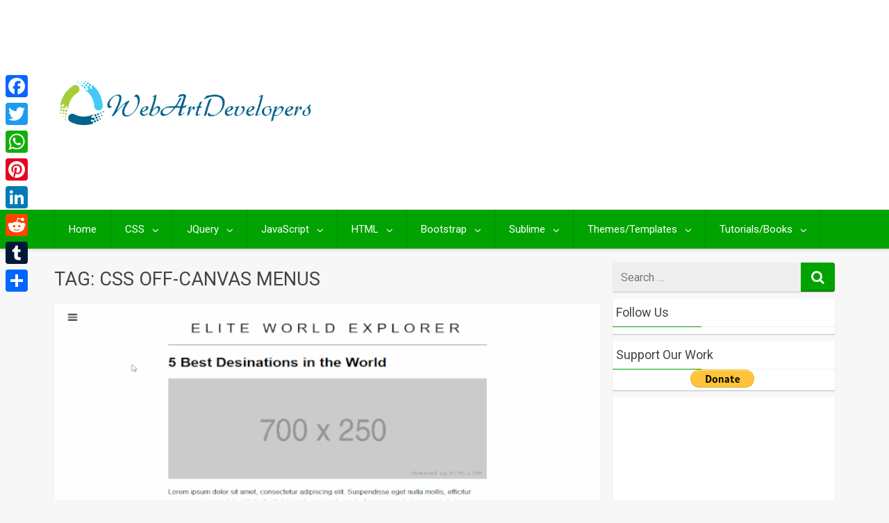

--- FILE ---
content_type: text/html; charset=UTF-8
request_url: https://webartdevelopers.com/blog/tag/css-off-canvas-menus/page/2/
body_size: 46109
content:
<!DOCTYPE html>
<html xmlns="http://www.w3.org/1999/xhtml" lang="en-US" xmlns:fb="https://www.facebook.com/2008/fbml" xmlns:addthis="https://www.addthis.com/help/api-spec"  prefix="og: http://ogp.me/ns#">
	<head>
<meta charset="UTF-8">
<title>CSS Off-Canvas Menus &#124; Page 2 of 2 &#124; WebArtDeveloper</title>


<!-- SEO by Squirrly SEO 12.3.24 - https://plugin.squirrly.co/ -->

<meta name="robots" content="index,follow">
<meta name="googlebot" content="index,follow,max-snippet:-1,max-image-preview:large,max-video-preview:-1">
<meta name="bingbot" content="index,follow,max-snippet:-1,max-image-preview:large,max-video-preview:-1">

<meta name="keywords" content="CSS,CSS Off-Canvas Menus,OFF-CANVAS MENU,Off-Canvas Menus" />
<link rel="canonical" href="https://webartdevelopers.com/blog/tag/css-off-canvas-menus/page/2/" />

<link rel="prev" href="https://webartdevelopers.com/blog/tag/css-off-canvas-menus/" />
<link rel="alternate" type="application/rss+xml" href="https://webartdevelopers.com/blog/sitemap.xml" />

<meta name="dc.language" content="en" />
<meta name="dc.language.iso" content="en_US" />
<meta name="dc.publisher" content="WebArtDeveloper" />
<meta name="dc.title" content="CSS Off-Canvas Menus &#124; Page 2 of 2 &#124; WebArtDeveloper" />

<meta property="og:url" content="https://webartdevelopers.com/blog/tag/css-off-canvas-menus/page/2/" />
<meta property="og:title" content="CSS Off-Canvas Menus &#124; Page 2 of 2 &#124; WebArtDeveloper" />
<meta property="og:description" content="" />
<meta property="og:type" content="website" />
<meta property="og:site_name" content="WebArtDeveloper" />
<meta property="og:locale" content="en_US" />

<meta property="twitter:url" content="https://webartdevelopers.com/blog/tag/css-off-canvas-menus/page/2/" />
<meta property="twitter:title" content="CSS Off-Canvas Menus &#124; Page 2 of 2 &#124; WebArtDeveloper" />
<meta property="twitter:description" content="" />
<meta property="twitter:domain" content="WebArtDeveloper" />
<meta property="twitter:card" content="summary" />
<!-- /SEO by Squirrly SEO - WordPress SEO Plugin -->



		
		<meta name="viewport" content="width=device-width, initial-scale=1.0, maximum-scale=1.0, user-scalable=no" />
		<link rel="profile" href="https://gmpg.org/xfn/11">
		<link rel="pingback" href="https://webartdevelopers.com/blog/xmlrpc.php">
					<link rel="icon" type="image/png" href="https://webartdevelopers.com/wp-content/uploads/2017/03/favicon.png" /> 
					

<!-- The SEO Framework by Sybre Waaijer -->
<!-- / The SEO Framework by Sybre Waaijer | 1.93ms meta | 8.05ms boot -->

<link rel='dns-prefetch' href='//static.addtoany.com' />
<link rel='dns-prefetch' href='//s7.addthis.com' />
<link rel='dns-prefetch' href='//fonts.googleapis.com' />
<link rel="alternate" type="application/rss+xml" title="WebArtDeveloper &raquo; Feed" href="https://webartdevelopers.com/blog/feed/" />
<link rel="alternate" type="application/rss+xml" title="WebArtDeveloper &raquo; Comments Feed" href="https://webartdevelopers.com/blog/comments/feed/" />
<link rel="alternate" type="application/rss+xml" title="WebArtDeveloper &raquo; CSS Off-Canvas Menus Tag Feed" href="https://webartdevelopers.com/blog/tag/css-off-canvas-menus/feed/" />
<script type="text/javascript">
/* <![CDATA[ */
window._wpemojiSettings = {"baseUrl":"https:\/\/s.w.org\/images\/core\/emoji\/15.0.3\/72x72\/","ext":".png","svgUrl":"https:\/\/s.w.org\/images\/core\/emoji\/15.0.3\/svg\/","svgExt":".svg","source":{"wpemoji":"https:\/\/webartdevelopers.com\/blog\/wp-includes\/js\/wp-emoji.js","twemoji":"https:\/\/webartdevelopers.com\/blog\/wp-includes\/js\/twemoji.js"}};
/**
 * @output wp-includes/js/wp-emoji-loader.js
 */

/**
 * Emoji Settings as exported in PHP via _print_emoji_detection_script().
 * @typedef WPEmojiSettings
 * @type {object}
 * @property {?object} source
 * @property {?string} source.concatemoji
 * @property {?string} source.twemoji
 * @property {?string} source.wpemoji
 * @property {?boolean} DOMReady
 * @property {?Function} readyCallback
 */

/**
 * Support tests.
 * @typedef SupportTests
 * @type {object}
 * @property {?boolean} flag
 * @property {?boolean} emoji
 */

/**
 * IIFE to detect emoji support and load Twemoji if needed.
 *
 * @param {Window} window
 * @param {Document} document
 * @param {WPEmojiSettings} settings
 */
( function wpEmojiLoader( window, document, settings ) {
	if ( typeof Promise === 'undefined' ) {
		return;
	}

	var sessionStorageKey = 'wpEmojiSettingsSupports';
	var tests = [ 'flag', 'emoji' ];

	/**
	 * Checks whether the browser supports offloading to a Worker.
	 *
	 * @since 6.3.0
	 *
	 * @private
	 *
	 * @returns {boolean}
	 */
	function supportsWorkerOffloading() {
		return (
			typeof Worker !== 'undefined' &&
			typeof OffscreenCanvas !== 'undefined' &&
			typeof URL !== 'undefined' &&
			URL.createObjectURL &&
			typeof Blob !== 'undefined'
		);
	}

	/**
	 * @typedef SessionSupportTests
	 * @type {object}
	 * @property {number} timestamp
	 * @property {SupportTests} supportTests
	 */

	/**
	 * Get support tests from session.
	 *
	 * @since 6.3.0
	 *
	 * @private
	 *
	 * @returns {?SupportTests} Support tests, or null if not set or older than 1 week.
	 */
	function getSessionSupportTests() {
		try {
			/** @type {SessionSupportTests} */
			var item = JSON.parse(
				sessionStorage.getItem( sessionStorageKey )
			);
			if (
				typeof item === 'object' &&
				typeof item.timestamp === 'number' &&
				new Date().valueOf() < item.timestamp + 604800 && // Note: Number is a week in seconds.
				typeof item.supportTests === 'object'
			) {
				return item.supportTests;
			}
		} catch ( e ) {}
		return null;
	}

	/**
	 * Persist the supports in session storage.
	 *
	 * @since 6.3.0
	 *
	 * @private
	 *
	 * @param {SupportTests} supportTests Support tests.
	 */
	function setSessionSupportTests( supportTests ) {
		try {
			/** @type {SessionSupportTests} */
			var item = {
				supportTests: supportTests,
				timestamp: new Date().valueOf()
			};

			sessionStorage.setItem(
				sessionStorageKey,
				JSON.stringify( item )
			);
		} catch ( e ) {}
	}

	/**
	 * Checks if two sets of Emoji characters render the same visually.
	 *
	 * This function may be serialized to run in a Worker. Therefore, it cannot refer to variables from the containing
	 * scope. Everything must be passed by parameters.
	 *
	 * @since 4.9.0
	 *
	 * @private
	 *
	 * @param {CanvasRenderingContext2D} context 2D Context.
	 * @param {string} set1 Set of Emoji to test.
	 * @param {string} set2 Set of Emoji to test.
	 *
	 * @return {boolean} True if the two sets render the same.
	 */
	function emojiSetsRenderIdentically( context, set1, set2 ) {
		// Cleanup from previous test.
		context.clearRect( 0, 0, context.canvas.width, context.canvas.height );
		context.fillText( set1, 0, 0 );
		var rendered1 = new Uint32Array(
			context.getImageData(
				0,
				0,
				context.canvas.width,
				context.canvas.height
			).data
		);

		// Cleanup from previous test.
		context.clearRect( 0, 0, context.canvas.width, context.canvas.height );
		context.fillText( set2, 0, 0 );
		var rendered2 = new Uint32Array(
			context.getImageData(
				0,
				0,
				context.canvas.width,
				context.canvas.height
			).data
		);

		return rendered1.every( function ( rendered2Data, index ) {
			return rendered2Data === rendered2[ index ];
		} );
	}

	/**
	 * Determines if the browser properly renders Emoji that Twemoji can supplement.
	 *
	 * This function may be serialized to run in a Worker. Therefore, it cannot refer to variables from the containing
	 * scope. Everything must be passed by parameters.
	 *
	 * @since 4.2.0
	 *
	 * @private
	 *
	 * @param {CanvasRenderingContext2D} context 2D Context.
	 * @param {string} type Whether to test for support of "flag" or "emoji".
	 * @param {Function} emojiSetsRenderIdentically Reference to emojiSetsRenderIdentically function, needed due to minification.
	 *
	 * @return {boolean} True if the browser can render emoji, false if it cannot.
	 */
	function browserSupportsEmoji( context, type, emojiSetsRenderIdentically ) {
		var isIdentical;

		switch ( type ) {
			case 'flag':
				/*
				 * Test for Transgender flag compatibility. Added in Unicode 13.
				 *
				 * To test for support, we try to render it, and compare the rendering to how it would look if
				 * the browser doesn't render it correctly (white flag emoji + transgender symbol).
				 */
				isIdentical = emojiSetsRenderIdentically(
					context,
					'\uD83C\uDFF3\uFE0F\u200D\u26A7\uFE0F', // as a zero-width joiner sequence
					'\uD83C\uDFF3\uFE0F\u200B\u26A7\uFE0F' // separated by a zero-width space
				);

				if ( isIdentical ) {
					return false;
				}

				/*
				 * Test for UN flag compatibility. This is the least supported of the letter locale flags,
				 * so gives us an easy test for full support.
				 *
				 * To test for support, we try to render it, and compare the rendering to how it would look if
				 * the browser doesn't render it correctly ([U] + [N]).
				 */
				isIdentical = emojiSetsRenderIdentically(
					context,
					'\uD83C\uDDFA\uD83C\uDDF3', // as the sequence of two code points
					'\uD83C\uDDFA\u200B\uD83C\uDDF3' // as the two code points separated by a zero-width space
				);

				if ( isIdentical ) {
					return false;
				}

				/*
				 * Test for English flag compatibility. England is a country in the United Kingdom, it
				 * does not have a two letter locale code but rather a five letter sub-division code.
				 *
				 * To test for support, we try to render it, and compare the rendering to how it would look if
				 * the browser doesn't render it correctly (black flag emoji + [G] + [B] + [E] + [N] + [G]).
				 */
				isIdentical = emojiSetsRenderIdentically(
					context,
					// as the flag sequence
					'\uD83C\uDFF4\uDB40\uDC67\uDB40\uDC62\uDB40\uDC65\uDB40\uDC6E\uDB40\uDC67\uDB40\uDC7F',
					// with each code point separated by a zero-width space
					'\uD83C\uDFF4\u200B\uDB40\uDC67\u200B\uDB40\uDC62\u200B\uDB40\uDC65\u200B\uDB40\uDC6E\u200B\uDB40\uDC67\u200B\uDB40\uDC7F'
				);

				return ! isIdentical;
			case 'emoji':
				/*
				 * Four and twenty blackbirds baked in a pie.
				 *
				 * To test for Emoji 15.0 support, try to render a new emoji: Blackbird.
				 *
				 * The Blackbird is a ZWJ sequence combining 🐦 Bird and ⬛ large black square.,
				 *
				 * 0x1F426 (\uD83D\uDC26) == Bird
				 * 0x200D == Zero-Width Joiner (ZWJ) that links the code points for the new emoji or
				 * 0x200B == Zero-Width Space (ZWS) that is rendered for clients not supporting the new emoji.
				 * 0x2B1B == Large Black Square
				 *
				 * When updating this test for future Emoji releases, ensure that individual emoji that make up the
				 * sequence come from older emoji standards.
				 */
				isIdentical = emojiSetsRenderIdentically(
					context,
					'\uD83D\uDC26\u200D\u2B1B', // as the zero-width joiner sequence
					'\uD83D\uDC26\u200B\u2B1B' // separated by a zero-width space
				);

				return ! isIdentical;
		}

		return false;
	}

	/**
	 * Checks emoji support tests.
	 *
	 * This function may be serialized to run in a Worker. Therefore, it cannot refer to variables from the containing
	 * scope. Everything must be passed by parameters.
	 *
	 * @since 6.3.0
	 *
	 * @private
	 *
	 * @param {string[]} tests Tests.
	 * @param {Function} browserSupportsEmoji Reference to browserSupportsEmoji function, needed due to minification.
	 * @param {Function} emojiSetsRenderIdentically Reference to emojiSetsRenderIdentically function, needed due to minification.
	 *
	 * @return {SupportTests} Support tests.
	 */
	function testEmojiSupports( tests, browserSupportsEmoji, emojiSetsRenderIdentically ) {
		var canvas;
		if (
			typeof WorkerGlobalScope !== 'undefined' &&
			self instanceof WorkerGlobalScope
		) {
			canvas = new OffscreenCanvas( 300, 150 ); // Dimensions are default for HTMLCanvasElement.
		} else {
			canvas = document.createElement( 'canvas' );
		}

		var context = canvas.getContext( '2d', { willReadFrequently: true } );

		/*
		 * Chrome on OS X added native emoji rendering in M41. Unfortunately,
		 * it doesn't work when the font is bolder than 500 weight. So, we
		 * check for bold rendering support to avoid invisible emoji in Chrome.
		 */
		context.textBaseline = 'top';
		context.font = '600 32px Arial';

		var supports = {};
		tests.forEach( function ( test ) {
			supports[ test ] = browserSupportsEmoji( context, test, emojiSetsRenderIdentically );
		} );
		return supports;
	}

	/**
	 * Adds a script to the head of the document.
	 *
	 * @ignore
	 *
	 * @since 4.2.0
	 *
	 * @param {string} src The url where the script is located.
	 *
	 * @return {void}
	 */
	function addScript( src ) {
		var script = document.createElement( 'script' );
		script.src = src;
		script.defer = true;
		document.head.appendChild( script );
	}

	settings.supports = {
		everything: true,
		everythingExceptFlag: true
	};

	// Create a promise for DOMContentLoaded since the worker logic may finish after the event has fired.
	var domReadyPromise = new Promise( function ( resolve ) {
		document.addEventListener( 'DOMContentLoaded', resolve, {
			once: true
		} );
	} );

	// Obtain the emoji support from the browser, asynchronously when possible.
	new Promise( function ( resolve ) {
		var supportTests = getSessionSupportTests();
		if ( supportTests ) {
			resolve( supportTests );
			return;
		}

		if ( supportsWorkerOffloading() ) {
			try {
				// Note that the functions are being passed as arguments due to minification.
				var workerScript =
					'postMessage(' +
					testEmojiSupports.toString() +
					'(' +
					[
						JSON.stringify( tests ),
						browserSupportsEmoji.toString(),
						emojiSetsRenderIdentically.toString()
					].join( ',' ) +
					'));';
				var blob = new Blob( [ workerScript ], {
					type: 'text/javascript'
				} );
				var worker = new Worker( URL.createObjectURL( blob ), { name: 'wpTestEmojiSupports' } );
				worker.onmessage = function ( event ) {
					supportTests = event.data;
					setSessionSupportTests( supportTests );
					worker.terminate();
					resolve( supportTests );
				};
				return;
			} catch ( e ) {}
		}

		supportTests = testEmojiSupports( tests, browserSupportsEmoji, emojiSetsRenderIdentically );
		setSessionSupportTests( supportTests );
		resolve( supportTests );
	} )
		// Once the browser emoji support has been obtained from the session, finalize the settings.
		.then( function ( supportTests ) {
			/*
			 * Tests the browser support for flag emojis and other emojis, and adjusts the
			 * support settings accordingly.
			 */
			for ( var test in supportTests ) {
				settings.supports[ test ] = supportTests[ test ];

				settings.supports.everything =
					settings.supports.everything && settings.supports[ test ];

				if ( 'flag' !== test ) {
					settings.supports.everythingExceptFlag =
						settings.supports.everythingExceptFlag &&
						settings.supports[ test ];
				}
			}

			settings.supports.everythingExceptFlag =
				settings.supports.everythingExceptFlag &&
				! settings.supports.flag;

			// Sets DOMReady to false and assigns a ready function to settings.
			settings.DOMReady = false;
			settings.readyCallback = function () {
				settings.DOMReady = true;
			};
		} )
		.then( function () {
			return domReadyPromise;
		} )
		.then( function () {
			// When the browser can not render everything we need to load a polyfill.
			if ( ! settings.supports.everything ) {
				settings.readyCallback();

				var src = settings.source || {};

				if ( src.concatemoji ) {
					addScript( src.concatemoji );
				} else if ( src.wpemoji && src.twemoji ) {
					addScript( src.twemoji );
					addScript( src.wpemoji );
				}
			}
		} );
} )( window, document, window._wpemojiSettings );

/* ]]> */
</script>
<link rel='stylesheet' id='aca33b9c04-css' href='https://webartdevelopers.com/blog/wp-content/plugins/squirrly-seo/view/assets/css/frontend.min.css' type='text/css' media='all' />
<style id='wp-emoji-styles-inline-css' type='text/css'>

	img.wp-smiley, img.emoji {
		display: inline !important;
		border: none !important;
		box-shadow: none !important;
		height: 1em !important;
		width: 1em !important;
		margin: 0 0.07em !important;
		vertical-align: -0.1em !important;
		background: none !important;
		padding: 0 !important;
	}
</style>
<link rel='stylesheet' id='wp-block-library-css' href='https://webartdevelopers.com/blog/wp-includes/css/dist/block-library/style.css' type='text/css' media='all' />
<style id='classic-theme-styles-inline-css' type='text/css'>
/**
 * These rules are needed for backwards compatibility.
 * They should match the button element rules in the base theme.json file.
 */
.wp-block-button__link {
	color: #ffffff;
	background-color: #32373c;
	border-radius: 9999px; /* 100% causes an oval, but any explicit but really high value retains the pill shape. */

	/* This needs a low specificity so it won't override the rules from the button element if defined in theme.json. */
	box-shadow: none;
	text-decoration: none;

	/* The extra 2px are added to size solids the same as the outline versions.*/
	padding: calc(0.667em + 2px) calc(1.333em + 2px);

	font-size: 1.125em;
}

.wp-block-file__button {
	background: #32373c;
	color: #ffffff;
	text-decoration: none;
}

</style>
<style id='global-styles-inline-css' type='text/css'>
body{--wp--preset--color--black: #000000;--wp--preset--color--cyan-bluish-gray: #abb8c3;--wp--preset--color--white: #ffffff;--wp--preset--color--pale-pink: #f78da7;--wp--preset--color--vivid-red: #cf2e2e;--wp--preset--color--luminous-vivid-orange: #ff6900;--wp--preset--color--luminous-vivid-amber: #fcb900;--wp--preset--color--light-green-cyan: #7bdcb5;--wp--preset--color--vivid-green-cyan: #00d084;--wp--preset--color--pale-cyan-blue: #8ed1fc;--wp--preset--color--vivid-cyan-blue: #0693e3;--wp--preset--color--vivid-purple: #9b51e0;--wp--preset--gradient--vivid-cyan-blue-to-vivid-purple: linear-gradient(135deg,rgba(6,147,227,1) 0%,rgb(155,81,224) 100%);--wp--preset--gradient--light-green-cyan-to-vivid-green-cyan: linear-gradient(135deg,rgb(122,220,180) 0%,rgb(0,208,130) 100%);--wp--preset--gradient--luminous-vivid-amber-to-luminous-vivid-orange: linear-gradient(135deg,rgba(252,185,0,1) 0%,rgba(255,105,0,1) 100%);--wp--preset--gradient--luminous-vivid-orange-to-vivid-red: linear-gradient(135deg,rgba(255,105,0,1) 0%,rgb(207,46,46) 100%);--wp--preset--gradient--very-light-gray-to-cyan-bluish-gray: linear-gradient(135deg,rgb(238,238,238) 0%,rgb(169,184,195) 100%);--wp--preset--gradient--cool-to-warm-spectrum: linear-gradient(135deg,rgb(74,234,220) 0%,rgb(151,120,209) 20%,rgb(207,42,186) 40%,rgb(238,44,130) 60%,rgb(251,105,98) 80%,rgb(254,248,76) 100%);--wp--preset--gradient--blush-light-purple: linear-gradient(135deg,rgb(255,206,236) 0%,rgb(152,150,240) 100%);--wp--preset--gradient--blush-bordeaux: linear-gradient(135deg,rgb(254,205,165) 0%,rgb(254,45,45) 50%,rgb(107,0,62) 100%);--wp--preset--gradient--luminous-dusk: linear-gradient(135deg,rgb(255,203,112) 0%,rgb(199,81,192) 50%,rgb(65,88,208) 100%);--wp--preset--gradient--pale-ocean: linear-gradient(135deg,rgb(255,245,203) 0%,rgb(182,227,212) 50%,rgb(51,167,181) 100%);--wp--preset--gradient--electric-grass: linear-gradient(135deg,rgb(202,248,128) 0%,rgb(113,206,126) 100%);--wp--preset--gradient--midnight: linear-gradient(135deg,rgb(2,3,129) 0%,rgb(40,116,252) 100%);--wp--preset--font-size--small: 13px;--wp--preset--font-size--medium: 20px;--wp--preset--font-size--large: 36px;--wp--preset--font-size--x-large: 42px;--wp--preset--spacing--20: 0.44rem;--wp--preset--spacing--30: 0.67rem;--wp--preset--spacing--40: 1rem;--wp--preset--spacing--50: 1.5rem;--wp--preset--spacing--60: 2.25rem;--wp--preset--spacing--70: 3.38rem;--wp--preset--spacing--80: 5.06rem;--wp--preset--shadow--natural: 6px 6px 9px rgba(0, 0, 0, 0.2);--wp--preset--shadow--deep: 12px 12px 50px rgba(0, 0, 0, 0.4);--wp--preset--shadow--sharp: 6px 6px 0px rgba(0, 0, 0, 0.2);--wp--preset--shadow--outlined: 6px 6px 0px -3px rgba(255, 255, 255, 1), 6px 6px rgba(0, 0, 0, 1);--wp--preset--shadow--crisp: 6px 6px 0px rgba(0, 0, 0, 1);}:where(.is-layout-flex){gap: 0.5em;}:where(.is-layout-grid){gap: 0.5em;}body .is-layout-flex{display: flex;}body .is-layout-flex{flex-wrap: wrap;align-items: center;}body .is-layout-flex > *{margin: 0;}body .is-layout-grid{display: grid;}body .is-layout-grid > *{margin: 0;}:where(.wp-block-columns.is-layout-flex){gap: 2em;}:where(.wp-block-columns.is-layout-grid){gap: 2em;}:where(.wp-block-post-template.is-layout-flex){gap: 1.25em;}:where(.wp-block-post-template.is-layout-grid){gap: 1.25em;}.has-black-color{color: var(--wp--preset--color--black) !important;}.has-cyan-bluish-gray-color{color: var(--wp--preset--color--cyan-bluish-gray) !important;}.has-white-color{color: var(--wp--preset--color--white) !important;}.has-pale-pink-color{color: var(--wp--preset--color--pale-pink) !important;}.has-vivid-red-color{color: var(--wp--preset--color--vivid-red) !important;}.has-luminous-vivid-orange-color{color: var(--wp--preset--color--luminous-vivid-orange) !important;}.has-luminous-vivid-amber-color{color: var(--wp--preset--color--luminous-vivid-amber) !important;}.has-light-green-cyan-color{color: var(--wp--preset--color--light-green-cyan) !important;}.has-vivid-green-cyan-color{color: var(--wp--preset--color--vivid-green-cyan) !important;}.has-pale-cyan-blue-color{color: var(--wp--preset--color--pale-cyan-blue) !important;}.has-vivid-cyan-blue-color{color: var(--wp--preset--color--vivid-cyan-blue) !important;}.has-vivid-purple-color{color: var(--wp--preset--color--vivid-purple) !important;}.has-black-background-color{background-color: var(--wp--preset--color--black) !important;}.has-cyan-bluish-gray-background-color{background-color: var(--wp--preset--color--cyan-bluish-gray) !important;}.has-white-background-color{background-color: var(--wp--preset--color--white) !important;}.has-pale-pink-background-color{background-color: var(--wp--preset--color--pale-pink) !important;}.has-vivid-red-background-color{background-color: var(--wp--preset--color--vivid-red) !important;}.has-luminous-vivid-orange-background-color{background-color: var(--wp--preset--color--luminous-vivid-orange) !important;}.has-luminous-vivid-amber-background-color{background-color: var(--wp--preset--color--luminous-vivid-amber) !important;}.has-light-green-cyan-background-color{background-color: var(--wp--preset--color--light-green-cyan) !important;}.has-vivid-green-cyan-background-color{background-color: var(--wp--preset--color--vivid-green-cyan) !important;}.has-pale-cyan-blue-background-color{background-color: var(--wp--preset--color--pale-cyan-blue) !important;}.has-vivid-cyan-blue-background-color{background-color: var(--wp--preset--color--vivid-cyan-blue) !important;}.has-vivid-purple-background-color{background-color: var(--wp--preset--color--vivid-purple) !important;}.has-black-border-color{border-color: var(--wp--preset--color--black) !important;}.has-cyan-bluish-gray-border-color{border-color: var(--wp--preset--color--cyan-bluish-gray) !important;}.has-white-border-color{border-color: var(--wp--preset--color--white) !important;}.has-pale-pink-border-color{border-color: var(--wp--preset--color--pale-pink) !important;}.has-vivid-red-border-color{border-color: var(--wp--preset--color--vivid-red) !important;}.has-luminous-vivid-orange-border-color{border-color: var(--wp--preset--color--luminous-vivid-orange) !important;}.has-luminous-vivid-amber-border-color{border-color: var(--wp--preset--color--luminous-vivid-amber) !important;}.has-light-green-cyan-border-color{border-color: var(--wp--preset--color--light-green-cyan) !important;}.has-vivid-green-cyan-border-color{border-color: var(--wp--preset--color--vivid-green-cyan) !important;}.has-pale-cyan-blue-border-color{border-color: var(--wp--preset--color--pale-cyan-blue) !important;}.has-vivid-cyan-blue-border-color{border-color: var(--wp--preset--color--vivid-cyan-blue) !important;}.has-vivid-purple-border-color{border-color: var(--wp--preset--color--vivid-purple) !important;}.has-vivid-cyan-blue-to-vivid-purple-gradient-background{background: var(--wp--preset--gradient--vivid-cyan-blue-to-vivid-purple) !important;}.has-light-green-cyan-to-vivid-green-cyan-gradient-background{background: var(--wp--preset--gradient--light-green-cyan-to-vivid-green-cyan) !important;}.has-luminous-vivid-amber-to-luminous-vivid-orange-gradient-background{background: var(--wp--preset--gradient--luminous-vivid-amber-to-luminous-vivid-orange) !important;}.has-luminous-vivid-orange-to-vivid-red-gradient-background{background: var(--wp--preset--gradient--luminous-vivid-orange-to-vivid-red) !important;}.has-very-light-gray-to-cyan-bluish-gray-gradient-background{background: var(--wp--preset--gradient--very-light-gray-to-cyan-bluish-gray) !important;}.has-cool-to-warm-spectrum-gradient-background{background: var(--wp--preset--gradient--cool-to-warm-spectrum) !important;}.has-blush-light-purple-gradient-background{background: var(--wp--preset--gradient--blush-light-purple) !important;}.has-blush-bordeaux-gradient-background{background: var(--wp--preset--gradient--blush-bordeaux) !important;}.has-luminous-dusk-gradient-background{background: var(--wp--preset--gradient--luminous-dusk) !important;}.has-pale-ocean-gradient-background{background: var(--wp--preset--gradient--pale-ocean) !important;}.has-electric-grass-gradient-background{background: var(--wp--preset--gradient--electric-grass) !important;}.has-midnight-gradient-background{background: var(--wp--preset--gradient--midnight) !important;}.has-small-font-size{font-size: var(--wp--preset--font-size--small) !important;}.has-medium-font-size{font-size: var(--wp--preset--font-size--medium) !important;}.has-large-font-size{font-size: var(--wp--preset--font-size--large) !important;}.has-x-large-font-size{font-size: var(--wp--preset--font-size--x-large) !important;}
.wp-block-navigation a:where(:not(.wp-element-button)){color: inherit;}
:where(.wp-block-post-template.is-layout-flex){gap: 1.25em;}:where(.wp-block-post-template.is-layout-grid){gap: 1.25em;}
:where(.wp-block-columns.is-layout-flex){gap: 2em;}:where(.wp-block-columns.is-layout-grid){gap: 2em;}
.wp-block-pullquote{font-size: 1.5em;line-height: 1.6;}
</style>
<link rel='stylesheet' id='redwaves-lite-stylesheet-css' href='https://webartdevelopers.com/blog/wp-content/themes/redwaves-lite/style.css' type='text/css' media='all' />
<link rel='stylesheet' id='font-awesome-css' href='https://webartdevelopers.com/blog/wp-content/themes/redwaves-lite/css/font-awesome.min.css' type='text/css' media='all' />
<link crossorigin="anonymous" rel='stylesheet' id='redwaves-lite-roboto-googlefont-css' href='https://fonts.googleapis.com/css?family=Roboto:400italic,300,700,400' type='text/css' media='all' />
<link rel='stylesheet' id='redwaves-lite-slidebars-css' href='https://webartdevelopers.com/blog/wp-content/themes/redwaves-lite/css/slidebars.min.css' type='text/css' media='all' />
<link rel='stylesheet' id='mm-compiled-options-mobmenu-css' href='https://webartdevelopers.com/blog/wp-content/uploads/dynamic-mobmenu.css' type='text/css' media='all' />
<link crossorigin="anonymous" rel='stylesheet' id='mm-google-webfont-dosis-css' href='//fonts.googleapis.com/css?family=Dosis%3Ainherit%2C400&#038;subset=latin%2Clatin-ext&#038;ver=6.5.7' type='text/css' media='all' />
<link rel='stylesheet' id='addthis_all_pages-css' href='https://webartdevelopers.com/blog/wp-content/plugins/addthis-follow/frontend/build/addthis_wordpress_public.min.css' type='text/css' media='all' />
<link rel='stylesheet' id='addtoany-css' href='https://webartdevelopers.com/blog/wp-content/plugins/add-to-any/addtoany.min.css' type='text/css' media='all' />
<style id='addtoany-inline-css' type='text/css'>
@media screen and (max-width:980px){
.a2a_floating_style.a2a_vertical_style{display:none;}
}
</style>
<link rel='stylesheet' id='cssmobmenu-icons-css' href='https://webartdevelopers.com/blog/wp-content/plugins/mobile-menu/includes/css/mobmenu-icons.css' type='text/css' media='all' />
<link rel='stylesheet' id='cssmobmenu-css' href='https://webartdevelopers.com/blog/wp-content/plugins/mobile-menu/includes/css/mobmenu.css' type='text/css' media='all' />
<script type="text/javascript" id="addtoany-core-js-before">
/* <![CDATA[ */
window.a2a_config=window.a2a_config||{};a2a_config.callbacks=[];a2a_config.overlays=[];a2a_config.templates={};
/* ]]> */
</script>
<script type="text/javascript" defer src="https://static.addtoany.com/menu/page.js" id="addtoany-core-js"></script>
<script type="text/javascript" src="https://webartdevelopers.com/blog/wp-includes/js/jquery/jquery.js" id="jquery-core-js"></script>
<script type="text/javascript" src="https://webartdevelopers.com/blog/wp-includes/js/jquery/jquery-migrate.js" id="jquery-migrate-js"></script>
<script type="text/javascript" defer src="https://webartdevelopers.com/blog/wp-content/plugins/add-to-any/addtoany.min.js" id="addtoany-jquery-js"></script>
<script type="text/javascript" src="https://webartdevelopers.com/blog/wp-content/themes/redwaves-lite/js/slidebars.min.js" id="redwaves-lite-slidebars-js"></script>
<script type="text/javascript" src="https://webartdevelopers.com/blog/wp-content/plugins/mobile-menu/includes/js/mobmenu.js" id="mobmenujs-js"></script>
<link rel="https://api.w.org/" href="https://webartdevelopers.com/blog/wp-json/" /><link rel="alternate" type="application/json" href="https://webartdevelopers.com/blog/wp-json/wp/v2/tags/4271" /><link rel="EditURI" type="application/rsd+xml" title="RSD" href="https://webartdevelopers.com/blog/xmlrpc.php?rsd" />
	<style type="text/css">
		 button, .pagination a, .nav-links a, .readmore, .thecategory a:hover, .pagination a, #wp-calendar td a, #wp-calendar caption, #wp-calendar #prev a:before, #wp-calendar #next a:before, .tagcloud a:hover, #wp-calendar thead th.today, #wp-calendar td a:hover, #wp-calendar #today { background: #00a300; } .secondary-navigation, .secondary-navigation li:hover ul a, .secondary-navigation ul ul li, .secondary-navigation ul ul li:hover, .secondary-navigation ul ul ul li:hover, .secondary-navigation ul ul ul li, #mobile-menu-wrapper, a.sideviewtoggle, .sb-slidebar { background: #00a300; }  .thecategory ul li a:hover { background: #00a300; !important} a, .breadcrumb a, .entry-content a {color: #00a300;} .title a:hover, .post-data .post-title a:hover, .post-title a:hover, .post-info a:hover,.textwidget a, .reply a, .comm, .fn a, .comment-reply-link, .entry-content .singleleft a:hover, .breadcrumb a:hover, .widget-post-title a:hover { color: #00a300; } .main-container .widget h3:after, .tagcloud a:hover { border-color: #00a300; }  body { background: #f7f7f7;} article, .sidebar-widget, .related-posts .horizontal-container, .author-box, .error404 .content-area { -webkit-box-shadow: 0px 1px 1px #c2c4c4; -moz-box-shadow: 0px 1px 1px #c2c4c4; box-shadow: 0px 1px 1px #c2c4c4; } 	</style>
	<!-- There is no amphtml version available for this URL. --><link rel="icon" href="https://webartdevelopers.com/blog/wp-content/uploads/2017/03/favicon.png" sizes="32x32" />
<link rel="icon" href="https://webartdevelopers.com/blog/wp-content/uploads/2017/03/favicon.png" sizes="192x192" />
<link rel="apple-touch-icon" href="https://webartdevelopers.com/blog/wp-content/uploads/2017/03/favicon.png" />
<meta name="msapplication-TileImage" content="https://webartdevelopers.com/blog/wp-content/uploads/2017/03/favicon.png" />
<style type="text/css">
.paypal-donations { text-align: center !important }
</style>
		<!-- Event snippet for Webartdeveloper Blog (Website) conversion page -->
        <script>
             gtag('event', 'conversion', {'send_to': 'AW-818352767/4HvFCOXa2ZIBEP-knIYD'});
        </script>
        <!-- Global site tag (gtag.js) - Google Ads: 818352767 -->
        <script async src="https://www.googletagmanager.com/gtag/js?id=AW-818352767"></script>
        <script>
          window.dataLayer = window.dataLayer || [];
          function gtag(){dataLayer.push(arguments);}
          gtag('js', new Date());
        
          gtag('config', 'AW-818352767');
        </script>


	</head>
	<body class="archive paged tag tag-css-off-canvas-menus tag-4271 paged-2 tag-paged-2 mob-menu-slideout-over">
		<div id="page sb-site" class="hfeed site">
			<a class="skip-link screen-reader-text" href="#content">Skip to content</a>
						<header id="masthead" class="site-header" role="banner">
				<div class="container header-container sb-slide">
					<div class="header-inner">
						<div class="logo-wrap">
										<a href="https://webartdevelopers.com/blog" title="WebArtDeveloper" rel="nofollow"><img src="https://webartdevelopers.com/blog/wp-content/uploads/2019/02/logo_blog.png" alt="WebArtDeveloper - WebArtDevelopers" /></a>
									</div><!-- .logo-wrap -->
						<div class="header_area-wrap">
									<div class="header_area">
			<aside id="text-1005" class="widget widget_text">			<div class="textwidget"><script async src="//pagead2.googlesyndication.com/pagead/js/adsbygoogle.js"></script>
<!-- home_minifycodes -->
<ins class="adsbygoogle"
     style="display:block"
     data-ad-client="ca-pub-1641161509913453"
     data-ad-slot="6708056038"
     data-ad-format="auto"></ins>
<script>
(adsbygoogle = window.adsbygoogle || []).push({});
</script></div>
		</aside>		</div><!-- .header_area -->
								</div><!-- .header_area-wrap -->
					</div><!-- .header-inner -->
				</div><!-- .container -->
				<div id="sideviewtoggle" class="secondary-navigation sb-slide">
					<div class="container clearfix"> 
						<a href="javascript:void(0); " id="sidemenu_show" class="sideviewtoggle sb-toggle sb-toggle-left"><i class="fa fa-bars" style="margin:0 8px;" aria-hidden="true"></i>Menu</a>
					</div><!--.container-->
				</div>
				<div id="sticky" class="secondary-navigation">
					<div class="container clearfix">
						<nav id="site-navigation" class="main-navigation" role="navigation">
							<div class="menu-main-menu-container"><ul id="menu-main-menu" class="menu"><li id="menu-item-3149" class="menu-item menu-item-type-custom menu-item-object-custom menu-item-home menu-item-3149"><a href="https://webartdevelopers.com/blog">Home</a></li>
<li id="menu-item-11119" class="menu-item menu-item-type-custom menu-item-object-custom menu-item-has-children menu-item-11119"><a href="https://webartdevelopers.com/blog/tag/css/">CSS</a>
<ul class="sub-menu">
	<li id="menu-item-11144" class="menu-item menu-item-type-custom menu-item-object-custom menu-item-has-children menu-item-11144"><a href="https://webartdevelopers.com/blog/css-cards/">CSS Cards</a>
	<ul class="sub-menu">
		<li id="menu-item-11145" class="menu-item menu-item-type-custom menu-item-object-custom menu-item-11145"><a href="https://webartdevelopers.com/blog/category/css-cards/blog-cards/">Blog Cards</a></li>
		<li id="menu-item-11146" class="menu-item menu-item-type-custom menu-item-object-custom menu-item-11146"><a href="https://webartdevelopers.com/blog/category/css-cards/business-cards/">Business Cards</a></li>
		<li id="menu-item-11147" class="menu-item menu-item-type-custom menu-item-object-custom menu-item-11147"><a href="https://webartdevelopers.com/blog/category/css-cards/card-animations/">Card Animations</a></li>
		<li id="menu-item-11148" class="menu-item menu-item-type-custom menu-item-object-custom menu-item-11148"><a href="https://webartdevelopers.com/blog/category/css-cards/card-grids/">Card Grids</a></li>
		<li id="menu-item-11149" class="menu-item menu-item-type-custom menu-item-object-custom menu-item-11149"><a href="https://webartdevelopers.com/blog/category/css-cards/card-sliders/">Card Sliders</a></li>
		<li id="menu-item-11151" class="menu-item menu-item-type-custom menu-item-object-custom menu-item-11151"><a href="https://webartdevelopers.com/blog/category/css-cards/ecommerce-cards/">Ecommerce Cards</a></li>
		<li id="menu-item-11152" class="menu-item menu-item-type-custom menu-item-object-custom menu-item-11152"><a href="https://webartdevelopers.com/blog/category/css-cards/flip-cards/">Flip Cards</a></li>
		<li id="menu-item-11153" class="menu-item menu-item-type-custom menu-item-object-custom menu-item-11153"><a href="https://webartdevelopers.com/blog/category/css-cards/hover-effects-for-cards/">Hover Effects for Cards</a></li>
		<li id="menu-item-11159" class="menu-item menu-item-type-custom menu-item-object-custom menu-item-11159"><a href="https://webartdevelopers.com/blog/category/css-cards/mobile-cards/">Mobile Cards</a></li>
		<li id="menu-item-11155" class="menu-item menu-item-type-custom menu-item-object-custom menu-item-11155"><a href="https://webartdevelopers.com/blog/category/css-cards/movie-cards/">Movie Cards</a></li>
		<li id="menu-item-11156" class="menu-item menu-item-type-custom menu-item-object-custom menu-item-11156"><a href="https://webartdevelopers.com/blog/category/css-cards/profile-cards/">Profile Cards</a></li>
		<li id="menu-item-11157" class="menu-item menu-item-type-custom menu-item-object-custom menu-item-11157"><a href="https://webartdevelopers.com/blog/category/css-cards/recipe-cards/">Recipe Cards</a></li>
		<li id="menu-item-11158" class="menu-item menu-item-type-custom menu-item-object-custom menu-item-11158"><a href="https://webartdevelopers.com/blog/category/css-cards/stacked-cards/">Stacked Cards</a></li>
	</ul>
</li>
	<li id="menu-item-11161" class="menu-item menu-item-type-custom menu-item-object-custom menu-item-has-children menu-item-11161"><a href="https://webartdevelopers.com/blog/css-image-effects/">CSS Image Effects</a>
	<ul class="sub-menu">
		<li id="menu-item-11162" class="menu-item menu-item-type-custom menu-item-object-custom menu-item-11162"><a href="https://webartdevelopers.com/blog/category/css-image-effects/3d-images/">3D Images</a></li>
		<li id="menu-item-11163" class="menu-item menu-item-type-custom menu-item-object-custom menu-item-11163"><a href="https://webartdevelopers.com/blog/category/css-image-effects/image-hover-effects/">Image Hover Effects</a></li>
		<li id="menu-item-11164" class="menu-item menu-item-type-custom menu-item-object-custom menu-item-11164"><a href="https://webartdevelopers.com/blog/category/css-image-effects/image-magnifyzoom-effects/">Image Magnify/Zoom Effects</a></li>
		<li id="menu-item-11165" class="menu-item menu-item-type-custom menu-item-object-custom menu-item-11165"><a href="https://webartdevelopers.com/blog/category/css-image-effects/image-overlay-effects/">Image Overlay Effects</a></li>
		<li id="menu-item-11166" class="menu-item menu-item-type-custom menu-item-object-custom menu-item-11166"><a href="https://webartdevelopers.com/blog/category/css-image-effects/image-shadow-effects/">Image Shadow Effects</a></li>
		<li id="menu-item-11167" class="menu-item menu-item-type-custom menu-item-object-custom menu-item-11167"><a href="https://webartdevelopers.com/blog/category/css-image-effects/image-transition-and-animation-effects/">Image Transition and Animation Effects</a></li>
		<li id="menu-item-11168" class="menu-item menu-item-type-custom menu-item-object-custom menu-item-11168"><a href="https://webartdevelopers.com/blog/category/css-image-effects/simple-image-effects/">Simple Image Effects</a></li>
	</ul>
</li>
	<li id="menu-item-11170" class="menu-item menu-item-type-custom menu-item-object-custom menu-item-has-children menu-item-11170"><a href="https://webartdevelopers.com/blog/css-headers-and-footers/">CSS Headers and Footers</a>
	<ul class="sub-menu">
		<li id="menu-item-11171" class="menu-item menu-item-type-custom menu-item-object-custom menu-item-11171"><a href="https://webartdevelopers.com/blog/category/css-headers-and-footers/article-headers/">Article Headers</a></li>
		<li id="menu-item-11172" class="menu-item menu-item-type-custom menu-item-object-custom menu-item-11172"><a href="https://webartdevelopers.com/blog/category/css-headers-and-footers/fullscreen-headers/">Fullscreen Headers</a></li>
		<li id="menu-item-11173" class="menu-item menu-item-type-custom menu-item-object-custom menu-item-11173"><a href="https://webartdevelopers.com/blog/category/css-headers-and-footers/fixed-sticky-headers/">Fixed (Sticky) Headers</a></li>
		<li id="menu-item-11174" class="menu-item menu-item-type-custom menu-item-object-custom menu-item-11174"><a href="https://webartdevelopers.com/blog/category/css-headers-and-footers/video-headers/">Video Headers</a></li>
		<li id="menu-item-11175" class="menu-item menu-item-type-custom menu-item-object-custom menu-item-11175"><a href="https://webartdevelopers.com/blog/category/css-headers-and-footers/footers/">Footers</a></li>
	</ul>
</li>
	<li id="menu-item-11176" class="menu-item menu-item-type-custom menu-item-object-custom menu-item-11176"><a href="https://webartdevelopers.com/blog/category/css-color-palettes/">CSS Color Palettes</a></li>
	<li id="menu-item-11177" class="menu-item menu-item-type-custom menu-item-object-custom menu-item-has-children menu-item-11177"><a href="https://webartdevelopers.com/blog/css-arrows/">CSS Arrows</a>
	<ul class="sub-menu">
		<li id="menu-item-11179" class="menu-item menu-item-type-custom menu-item-object-custom menu-item-11179"><a href="https://webartdevelopers.com/blog/category/css-arrows/arrow-animations/">Arrow Animations</a></li>
		<li id="menu-item-11180" class="menu-item menu-item-type-custom menu-item-object-custom menu-item-11180"><a href="https://webartdevelopers.com/blog/category/css-arrows/arrows-back-to-top/">Arrows Back To Top</a></li>
		<li id="menu-item-11181" class="menu-item menu-item-type-custom menu-item-object-custom menu-item-11181"><a href="https://webartdevelopers.com/blog/category/css-arrows/arrow-boxes/">Arrow Boxes</a></li>
		<li id="menu-item-11184" class="menu-item menu-item-type-custom menu-item-object-custom menu-item-11184"><a href="https://webartdevelopers.com/blog/category/css-arrows/arrows-down/">Arrows Down</a></li>
		<li id="menu-item-11182" class="menu-item menu-item-type-custom menu-item-object-custom menu-item-has-children menu-item-11182"><a href="https://webartdevelopers.com/blog/category/css-arrows/navigation-arrows/">Navigation Arrows</a>
		<ul class="sub-menu">
			<li id="menu-item-11183" class="menu-item menu-item-type-custom menu-item-object-custom menu-item-11183"><a href="https://webartdevelopers.com/blog/category/css-arrows/simple-arrows/">Simple Arrows</a></li>
		</ul>
</li>
	</ul>
</li>
	<li id="menu-item-11185" class="menu-item menu-item-type-custom menu-item-object-custom menu-item-11185"><a href="https://webartdevelopers.com/blog/category/css-book-effects/">CSS Book Effects</a></li>
	<li id="menu-item-11186" class="menu-item menu-item-type-custom menu-item-object-custom menu-item-11186"><a href="https://webartdevelopers.com/blog/category/css-breadcrumbs/">CSS Breadcrumbs</a></li>
	<li id="menu-item-11187" class="menu-item menu-item-type-custom menu-item-object-custom menu-item-11187"><a href="https://webartdevelopers.com/blog/category/css-gallery/">CSS Gallery</a></li>
	<li id="menu-item-11188" class="menu-item menu-item-type-custom menu-item-object-custom menu-item-11188"><a href="https://webartdevelopers.com/blog/category/css-clocks/">CSS Clocks</a></li>
	<li id="menu-item-11189" class="menu-item menu-item-type-custom menu-item-object-custom menu-item-11189"><a href="https://webartdevelopers.com/blog/category/css-ribbons/">CSS Ribbons</a></li>
	<li id="menu-item-11190" class="menu-item menu-item-type-custom menu-item-object-custom menu-item-11190"><a href="https://webartdevelopers.com/blog/category/css-tooltips/">CSS Tooltips</a></li>
	<li id="menu-item-11191" class="menu-item menu-item-type-custom menu-item-object-custom menu-item-11191"><a href="https://webartdevelopers.com/blog/category/css-calendars/">CSS Calendars</a></li>
	<li id="menu-item-11192" class="menu-item menu-item-type-custom menu-item-object-custom menu-item-11192"><a href="https://webartdevelopers.com/blog/category/css-accordion-menus/">CSS Accordion Menus</a></li>
	<li id="menu-item-11193" class="menu-item menu-item-type-custom menu-item-object-custom menu-item-11193"><a href="https://webartdevelopers.com/blog/category/css-hotspots/">CSS Hotspots</a></li>
	<li id="menu-item-11195" class="menu-item menu-item-type-custom menu-item-object-custom menu-item-has-children menu-item-11195"><a href="https://webartdevelopers.com/blog/css-notifications/">CSS Notifications</a>
	<ul class="sub-menu">
		<li id="menu-item-11197" class="menu-item menu-item-type-custom menu-item-object-custom menu-item-11197"><a href="https://webartdevelopers.com/blog/category/css-notifications/notification-badges/">Notification Badges</a></li>
		<li id="menu-item-11196" class="menu-item menu-item-type-custom menu-item-object-custom menu-item-11196"><a href="https://webartdevelopers.com/blog/category/css-notifications/notification-boxes/">Notification Boxes</a></li>
	</ul>
</li>
	<li id="menu-item-11198" class="menu-item menu-item-type-custom menu-item-object-custom menu-item-has-children menu-item-11198"><a href="https://webartdevelopers.com/blog/accordions-css/">CSS Accordions</a>
	<ul class="sub-menu">
		<li id="menu-item-11200" class="menu-item menu-item-type-custom menu-item-object-custom menu-item-11200"><a href="https://webartdevelopers.com/blog/category/css-accordions/horizontal-accordions/">Horizontal Accordions</a></li>
		<li id="menu-item-11201" class="menu-item menu-item-type-custom menu-item-object-custom menu-item-11201"><a href="https://webartdevelopers.com/blog/category/css-accordions/vertical-accordions/">Vertical Accordions</a></li>
	</ul>
</li>
	<li id="menu-item-11202" class="menu-item menu-item-type-custom menu-item-object-custom menu-item-has-children menu-item-11202"><a href="https://webartdevelopers.com/blog/css-slideshows/">CSS Slideshows</a>
	<ul class="sub-menu">
		<li id="menu-item-11205" class="menu-item menu-item-type-custom menu-item-object-custom menu-item-11205"><a href="https://webartdevelopers.com/blog/category/css-slideshows/horizontal-slideshows/">Horizontal Slideshows</a></li>
		<li id="menu-item-11204" class="menu-item menu-item-type-custom menu-item-object-custom menu-item-11204"><a href="https://webartdevelopers.com/blog/category/css-slideshows/vertical-slideshows/">Vertical Slideshows</a></li>
	</ul>
</li>
	<li id="menu-item-11206" class="menu-item menu-item-type-custom menu-item-object-custom menu-item-11206"><a href="https://webartdevelopers.com/blog/category/css-animation-libraries/">CSS Animation Libraries</a></li>
	<li id="menu-item-11207" class="menu-item menu-item-type-custom menu-item-object-custom menu-item-11207"><a href="https://webartdevelopers.com/blog/category/css-page-transitions/">CSS Page Transitions</a></li>
	<li id="menu-item-11208" class="menu-item menu-item-type-custom menu-item-object-custom menu-item-has-children menu-item-11208"><a href="https://webartdevelopers.com/blog/css-carousels/">CSS Carousels</a>
	<ul class="sub-menu">
		<li id="menu-item-11210" class="menu-item menu-item-type-custom menu-item-object-custom menu-item-11210"><a href="https://webartdevelopers.com/blog/category/css-carousels/horizontal-carousels/">Horizontal Carousels</a></li>
		<li id="menu-item-11211" class="menu-item menu-item-type-custom menu-item-object-custom menu-item-11211"><a href="https://webartdevelopers.com/blog/category/css-carousels/vertical-carousels/">Vertical Carousels</a></li>
	</ul>
</li>
	<li id="menu-item-11212" class="menu-item menu-item-type-custom menu-item-object-custom menu-item-11212"><a href="https://webartdevelopers.com/blog/category/css-animation-examples/">CSS Animation Examples</a></li>
	<li id="menu-item-11213" class="menu-item menu-item-type-custom menu-item-object-custom menu-item-11213"><a href="https://webartdevelopers.com/blog/category/css-link-styles/">CSS Link Styles</a></li>
	<li id="menu-item-11214" class="menu-item menu-item-type-custom menu-item-object-custom menu-item-11214"><a href="https://webartdevelopers.com/blog/category/css-input-text/">CSS Input Text</a></li>
	<li id="menu-item-11215" class="menu-item menu-item-type-custom menu-item-object-custom menu-item-11215"><a href="https://webartdevelopers.com/blog/category/css-spinners/">CSS Spinners</a></li>
	<li id="menu-item-11216" class="menu-item menu-item-type-custom menu-item-object-custom menu-item-11216"><a href="https://webartdevelopers.com/blog/category/css-select-boxes/">CSS Select Boxes</a></li>
	<li id="menu-item-11217" class="menu-item menu-item-type-custom menu-item-object-custom menu-item-11217"><a href="https://webartdevelopers.com/blog/category/css-pagination/">CSS Pagination</a></li>
	<li id="menu-item-11218" class="menu-item menu-item-type-custom menu-item-object-custom menu-item-11218"><a href="https://webartdevelopers.com/blog/category/css-toggle-switches/">CSS Toggle Switches</a></li>
	<li id="menu-item-11219" class="menu-item menu-item-type-custom menu-item-object-custom menu-item-has-children menu-item-11219"><a href="https://webartdevelopers.com/blog/css-dividers/">CSS Dividers</a>
	<ul class="sub-menu">
		<li id="menu-item-11221" class="menu-item menu-item-type-custom menu-item-object-custom menu-item-11221"><a href="https://webartdevelopers.com/blog/category/css-dividers/horizontal-dividers/">Horizontal Dividers</a></li>
		<li id="menu-item-11222" class="menu-item menu-item-type-custom menu-item-object-custom menu-item-11222"><a href="https://webartdevelopers.com/blog/category/css-dividers/vertical-dividers/">Vertical Dividers</a></li>
	</ul>
</li>
	<li id="menu-item-11223" class="menu-item menu-item-type-custom menu-item-object-custom menu-item-has-children menu-item-11223"><a href="https://webartdevelopers.com/blog/css-tables/">CSS Tables</a>
	<ul class="sub-menu">
		<li id="menu-item-11225" class="menu-item menu-item-type-custom menu-item-object-custom menu-item-11225"><a href="https://webartdevelopers.com/blog/category/css-tables/tables/">Tables</a></li>
		<li id="menu-item-11226" class="menu-item menu-item-type-custom menu-item-object-custom menu-item-11226"><a href="https://webartdevelopers.com/blog/category/css-tables/periodic-tables/">Periodic Tables</a></li>
		<li id="menu-item-11227" class="menu-item menu-item-type-custom menu-item-object-custom menu-item-11227"><a href="https://webartdevelopers.com/blog/category/css-tables/pricing-tables/">Pricing Tables</a></li>
	</ul>
</li>
	<li id="menu-item-11228" class="menu-item menu-item-type-custom menu-item-object-custom menu-item-has-children menu-item-11228"><a href="https://webartdevelopers.com/blog/css-hover-effects/">CSS Hover Effects</a>
	<ul class="sub-menu">
		<li id="menu-item-11229" class="menu-item menu-item-type-custom menu-item-object-custom menu-item-11229"><a href="https://webartdevelopers.com/blog/category/css-hover-effects/css-hover-effect-examples/">CSS Hover Effect Examples</a></li>
		<li id="menu-item-11230" class="menu-item menu-item-type-custom menu-item-object-custom menu-item-11230"><a href="https://webartdevelopers.com/blog/category/css-hover-effects/hover-effect-css-libraries/">Hover Effect CSS Libraries</a></li>
	</ul>
</li>
	<li id="menu-item-11231" class="menu-item menu-item-type-custom menu-item-object-custom menu-item-11231"><a href="https://webartdevelopers.com/blog/category/css-thumbnails/">CSS Thumbnails</a></li>
	<li id="menu-item-11232" class="menu-item menu-item-type-custom menu-item-object-custom menu-item-11232"><a href="https://webartdevelopers.com/blog/category/css-blockquotes/">CSS Blockquotes</a></li>
	<li id="menu-item-11233" class="menu-item menu-item-type-custom menu-item-object-custom menu-item-11233"><a href="https://webartdevelopers.com/blog/category/css-flip-cards/">CSS Flip Cards</a></li>
	<li id="menu-item-11234" class="menu-item menu-item-type-custom menu-item-object-custom menu-item-11234"><a href="https://webartdevelopers.com/blog/category/css-badges/">CSS Badges</a></li>
	<li id="menu-item-11235" class="menu-item menu-item-type-custom menu-item-object-custom menu-item-11235"><a href="https://webartdevelopers.com/blog/category/css-hamburger-menu-icons/">CSS Hamburger Menu Icons</a></li>
	<li id="menu-item-11236" class="menu-item menu-item-type-custom menu-item-object-custom menu-item-11236"><a href="https://webartdevelopers.com/blog/category/css-tabs/">CSS Tabs</a></li>
	<li id="menu-item-11237" class="menu-item menu-item-type-custom menu-item-object-custom menu-item-11237"><a href="https://webartdevelopers.com/blog/category/css-button-hover-effects/">CSS Button Hover Effects</a></li>
	<li id="menu-item-11238" class="menu-item menu-item-type-custom menu-item-object-custom menu-item-11238"><a href="https://webartdevelopers.com/blog/category/css-border-animations/">CSS Border Animations</a></li>
	<li id="menu-item-11239" class="menu-item menu-item-type-custom menu-item-object-custom menu-item-11239"><a href="https://webartdevelopers.com/blog/category/css-3d-buttons/">CSS 3D Buttons</a></li>
	<li id="menu-item-11240" class="menu-item menu-item-type-custom menu-item-object-custom menu-item-11240"><a href="https://webartdevelopers.com/blog/category/css-background-patterns/">CSS Background Patterns</a></li>
	<li id="menu-item-11241" class="menu-item menu-item-type-custom menu-item-object-custom menu-item-11241"><a href="https://webartdevelopers.com/blog/category/css-magazine-layouts/">CSS Magazine Layouts</a></li>
	<li id="menu-item-11242" class="menu-item menu-item-type-custom menu-item-object-custom menu-item-11242"><a href="https://webartdevelopers.com/blog/category/css-modal-windows/">CSS Modal Windows</a></li>
	<li id="menu-item-11243" class="menu-item menu-item-type-custom menu-item-object-custom menu-item-11243"><a href="https://webartdevelopers.com/blog/category/css-radio-buttons/">CSS Radio Buttons</a></li>
	<li id="menu-item-11244" class="menu-item menu-item-type-custom menu-item-object-custom menu-item-11244"><a href="https://webartdevelopers.com/blog/category/css-checkboxes/">CSS Checkboxes</a></li>
	<li id="menu-item-11245" class="menu-item menu-item-type-custom menu-item-object-custom menu-item-11245"><a href="https://webartdevelopers.com/blog/category/css-loaders/">CSS Loaders</a></li>
	<li id="menu-item-11246" class="menu-item menu-item-type-custom menu-item-object-custom menu-item-has-children menu-item-11246"><a href="https://webartdevelopers.com/blog/css-timelines/">CSS Timelines</a>
	<ul class="sub-menu">
		<li id="menu-item-11248" class="menu-item menu-item-type-custom menu-item-object-custom menu-item-11248"><a href="https://webartdevelopers.com/blog/category/css-timelines/horizontal-timelines/">Horizontal Timelines</a></li>
		<li id="menu-item-11247" class="menu-item menu-item-type-custom menu-item-object-custom menu-item-11247"><a href="https://webartdevelopers.com/blog/category/css-timelines/vertical-timelines/">Vertical Timelines</a></li>
	</ul>
</li>
	<li id="menu-item-11338" class="menu-item menu-item-type-custom menu-item-object-custom menu-item-11338"><a href="https://webartdevelopers.com/blog/category/css-music-players/">CSS Music Players</a></li>
	<li id="menu-item-11578" class="menu-item menu-item-type-custom menu-item-object-custom menu-item-has-children menu-item-11578"><a href="https://webartdevelopers.com/blog/css-sliders/">CSS Sliders</a>
	<ul class="sub-menu">
		<li id="menu-item-11582" class="menu-item menu-item-type-custom menu-item-object-custom menu-item-11582"><a href="https://webartdevelopers.com/blog/category/css-sliders/card-sliders-css-sliders/">Card Sliders</a></li>
		<li id="menu-item-11593" class="menu-item menu-item-type-custom menu-item-object-custom menu-item-11593"><a href="https://webartdevelopers.com/blog/category/css-sliders/comparison-before-after-sliders/">Comparison (Before/After) Sliders</a></li>
		<li id="menu-item-11627" class="menu-item menu-item-type-custom menu-item-object-custom menu-item-11627"><a href="https://webartdevelopers.com/blog/category/css-sliders/fullscreen-sliders/">Fullscreen Sliders</a></li>
		<li id="menu-item-11707" class="menu-item menu-item-type-custom menu-item-object-custom menu-item-11707"><a href="https://webartdevelopers.com/blog/category/css-sliders/responsive-sliders/">Responsive Sliders</a></li>
		<li id="menu-item-11826" class="menu-item menu-item-type-custom menu-item-object-custom menu-item-11826"><a href="https://webartdevelopers.com/blog/category/css-sliders/simple-sliders/">Simple Sliders</a></li>
	</ul>
</li>
	<li id="menu-item-11868" class="menu-item menu-item-type-custom menu-item-object-custom menu-item-has-children menu-item-11868"><a href="https://webartdevelopers.com/blog/css-text-effects/">CSS Text Effects</a>
	<ul class="sub-menu">
		<li id="menu-item-11876" class="menu-item menu-item-type-custom menu-item-object-custom menu-item-11876"><a href="https://webartdevelopers.com/blog/category/css-text-effects/">CSS Text Effects</a></li>
		<li id="menu-item-11958" class="menu-item menu-item-type-custom menu-item-object-custom menu-item-11958"><a href="https://webartdevelopers.com/blog/category/css-text-effects/hover-text/">Hover Text</a></li>
		<li id="menu-item-11998" class="menu-item menu-item-type-custom menu-item-object-custom menu-item-11998"><a href="https://webartdevelopers.com/blog/category/css-text-effects/rotating-text/">Rotating Text</a></li>
		<li id="menu-item-12011" class="menu-item menu-item-type-custom menu-item-object-custom menu-item-12011"><a href="https://webartdevelopers.com/blog/category/css-text-effects/text-background/">Text Background</a></li>
		<li id="menu-item-12030" class="menu-item menu-item-type-custom menu-item-object-custom menu-item-12030"><a href="https://webartdevelopers.com/blog/category/css-text-effects/typing-text/">Typing Text</a></li>
	</ul>
</li>
	<li id="menu-item-12084" class="menu-item menu-item-type-custom menu-item-object-custom menu-item-has-children menu-item-12084"><a href="https://webartdevelopers.com/blog/css-forms/">CSS Forms</a>
	<ul class="sub-menu">
		<li id="menu-item-12286" class="menu-item menu-item-type-custom menu-item-object-custom menu-item-12286"><a href="https://webartdevelopers.com/blog/category/css-forms/css-forms-css-forms/">CSS Forms</a></li>
		<li id="menu-item-12287" class="menu-item menu-item-type-custom menu-item-object-custom menu-item-12287"><a href="https://webartdevelopers.com/blog/category/css-forms/interactive-step-by-step-forms/">Interactive (Step By Step) Forms</a></li>
		<li id="menu-item-12319" class="menu-item menu-item-type-custom menu-item-object-custom menu-item-12319"><a href="https://webartdevelopers.com/blog/category/css-forms/simple-forms/">Simple Forms</a></li>
		<li id="menu-item-12324" class="menu-item menu-item-type-custom menu-item-object-custom menu-item-12324"><a href="https://webartdevelopers.com/blog/category/css-forms/validation-forms/">Validation Forms</a></li>
	</ul>
</li>
	<li id="menu-item-12349" class="menu-item menu-item-type-custom menu-item-object-custom menu-item-has-children menu-item-12349"><a href="https://webartdevelopers.com/blog/css-buttons/">CSS Buttons</a>
	<ul class="sub-menu">
		<li id="menu-item-12350" class="menu-item menu-item-type-custom menu-item-object-custom menu-item-12350"><a href="https://webartdevelopers.com/blog/category/css-buttons/css-buttons-css-buttons/">CSS Buttons</a></li>
		<li id="menu-item-12584" class="menu-item menu-item-type-custom menu-item-object-custom menu-item-12584"><a href="https://webartdevelopers.com/blog/category/css-buttons/click-buttons/">Click Buttons</a></li>
		<li id="menu-item-12602" class="menu-item menu-item-type-custom menu-item-object-custom menu-item-12602"><a href="https://webartdevelopers.com/blog/category/css-buttons/like-favorite-buttons/">Like/Favorite Buttons</a></li>
	</ul>
</li>
	<li id="menu-item-12633" class="menu-item menu-item-type-custom menu-item-object-custom menu-item-has-children menu-item-12633"><a href="https://webartdevelopers.com/blog/css-menu/">CSS Menu</a>
	<ul class="sub-menu">
		<li id="menu-item-12637" class="menu-item menu-item-type-custom menu-item-object-custom menu-item-12637"><a href="https://webartdevelopers.com/blog/category/css-menu/css-menu/">CSS Menu﻿</a></li>
		<li id="menu-item-12906" class="menu-item menu-item-type-custom menu-item-object-custom menu-item-12906"><a href="https://webartdevelopers.com/blog/category/css-menu/circular-menu/">Circular Menu</a></li>
		<li id="menu-item-12985" class="menu-item menu-item-type-custom menu-item-object-custom menu-item-12985"><a href="https://webartdevelopers.com/blog/category/css-menu/mega-menu/">Mega Menu</a></li>
		<li id="menu-item-13006" class="menu-item menu-item-type-custom menu-item-object-custom menu-item-13006"><a href="https://webartdevelopers.com/blog/category/css-menu/off-canvas-menu/">Off-Canvas Menu</a></li>
		<li id="menu-item-13007" class="menu-item menu-item-type-custom menu-item-object-custom menu-item-13007"><a href="https://webartdevelopers.com/blog/category/css-menu/sliding-menu/">Sliding Menu</a></li>
	</ul>
</li>
	<li id="menu-item-13135" class="menu-item menu-item-type-custom menu-item-object-custom menu-item-13135"><a href="https://webartdevelopers.com/blog/category/css-range-sliders/">CSS Range Sliders</a></li>
	<li id="menu-item-13179" class="menu-item menu-item-type-custom menu-item-object-custom menu-item-13179"><a href="https://webartdevelopers.com/blog/category/css-search-boxes/">CSS Search Boxes</a></li>
	<li id="menu-item-13232" class="menu-item menu-item-type-custom menu-item-object-custom menu-item-13232"><a href="https://webartdevelopers.com/blog/category/css-submit-buttons/">CSS Submit Buttons</a></li>
	<li id="menu-item-13261" class="menu-item menu-item-type-custom menu-item-object-custom menu-item-13261"><a href="https://webartdevelopers.com/blog/category/css-star-ratings/">CSS Star Ratings</a></li>
	<li id="menu-item-13344" class="menu-item menu-item-type-custom menu-item-object-custom menu-item-13344"><a href="https://webartdevelopers.com/blog/category/css-panels/">CSS Panels</a></li>
	<li id="menu-item-13414" class="menu-item menu-item-type-custom menu-item-object-custom menu-item-13414"><a href="https://webartdevelopers.com/blog/category/css-triangles/">CSS Triangles</a></li>
	<li id="menu-item-13478" class="menu-item menu-item-type-custom menu-item-object-custom menu-item-has-children menu-item-13478"><a href="https://webartdevelopers.com/blog/css-hexagons/">CSS Hexagons</a>
	<ul class="sub-menu">
		<li id="menu-item-13482" class="menu-item menu-item-type-custom menu-item-object-custom menu-item-13482"><a href="https://webartdevelopers.com/blog/category/hexagons/">Hexagons</a></li>
		<li id="menu-item-13509" class="menu-item menu-item-type-custom menu-item-object-custom menu-item-13509"><a href="https://webartdevelopers.com/blog/category/hexagon-grids/">Hexagon Grids</a></li>
	</ul>
</li>
	<li id="menu-item-13538" class="menu-item menu-item-type-custom menu-item-object-custom menu-item-13538"><a href="https://webartdevelopers.com/blog/category/pure-css-logos/">Pure CSS Logos</a></li>
	<li id="menu-item-13581" class="menu-item menu-item-type-custom menu-item-object-custom menu-item-13581"><a href="https://webartdevelopers.com/blog/category/css-gradient-buttons/">CSS Gradient Buttons</a></li>
	<li id="menu-item-13634" class="menu-item menu-item-type-custom menu-item-object-custom menu-item-13634"><a href="https://webartdevelopers.com/blog/category/css-material-design-cards/">CSS Material Design Cards</a></li>
	<li id="menu-item-13669" class="menu-item menu-item-type-custom menu-item-object-custom menu-item-13669"><a href="https://webartdevelopers.com/blog/category/css-flat-buttons/">CSS Flat Buttons</a></li>
	<li id="menu-item-13730" class="menu-item menu-item-type-custom menu-item-object-custom menu-item-13730"><a href="https://webartdevelopers.com/blog/category/css-contact-forms/">CSS Contact Forms</a></li>
	<li id="menu-item-13756" class="menu-item menu-item-type-custom menu-item-object-custom menu-item-13756"><a href="https://webartdevelopers.com/blog/category/css-dropdown-menus/">CSS Dropdown Menus</a></li>
	<li id="menu-item-13800" class="menu-item menu-item-type-custom menu-item-object-custom menu-item-13800"><a href="https://webartdevelopers.com/blog/category/css-text-shadow-effects/">CSS Text Shadow Effects</a></li>
	<li id="menu-item-13870" class="menu-item menu-item-type-custom menu-item-object-custom menu-item-13870"><a href="https://webartdevelopers.com/blog/category/css-close-buttons/">CSS Close Buttons</a></li>
	<li id="menu-item-13901" class="menu-item menu-item-type-custom menu-item-object-custom menu-item-13901"><a href="https://webartdevelopers.com/blog/category/css-login-forms/">CSS Login Forms</a></li>
	<li id="menu-item-13951" class="menu-item menu-item-type-custom menu-item-object-custom menu-item-13951"><a href="https://webartdevelopers.com/blog/category/css-corners/">CSS Corners</a></li>
	<li id="menu-item-13985" class="menu-item menu-item-type-custom menu-item-object-custom menu-item-13985"><a href="https://webartdevelopers.com/blog/category/css-mobile-menus/">CSS Mobile Menus</a></li>
	<li id="menu-item-14041" class="menu-item menu-item-type-custom menu-item-object-custom menu-item-14041"><a href="https://webartdevelopers.com/blog/category/css-glow-text-effects/">CSS Glow Text Effects</a></li>
	<li id="menu-item-14071" class="menu-item menu-item-type-custom menu-item-object-custom menu-item-14071"><a href="https://webartdevelopers.com/blog/category/css-download-buttons/">CSS Download Buttons</a></li>
	<li id="menu-item-14139" class="menu-item menu-item-type-custom menu-item-object-custom menu-item-14139"><a href="https://webartdevelopers.com/blog/category/css-flowcharts/">CSS Flowcharts</a></li>
	<li id="menu-item-14166" class="menu-item menu-item-type-custom menu-item-object-custom menu-item-14166"><a href="https://webartdevelopers.com/blog/category/css-checkout-forms/">CSS Checkout Forms</a></li>
	<li id="menu-item-14197" class="menu-item menu-item-type-custom menu-item-object-custom menu-item-14197"><a href="https://webartdevelopers.com/blog/category/css-sidebar-menus/">CSS Sidebar Menus</a></li>
	<li id="menu-item-14228" class="menu-item menu-item-type-custom menu-item-object-custom menu-item-14228"><a href="https://webartdevelopers.com/blog/category/css-3d-text-effects/">CSS 3D Text Effects</a></li>
	<li id="menu-item-14352" class="menu-item menu-item-type-custom menu-item-object-custom menu-item-14352"><a href="https://webartdevelopers.com/blog/category/css-credit-cards/">CSS Credit Cards</a></li>
	<li id="menu-item-14373" class="menu-item menu-item-type-custom menu-item-object-custom menu-item-14373"><a href="https://webartdevelopers.com/blog/category/css-social-media-icons/">CSS Social Media Icons</a></li>
	<li id="menu-item-14434" class="menu-item menu-item-type-custom menu-item-object-custom menu-item-14434"><a href="https://webartdevelopers.com/blog/category/css-social-share-buttons/">CSS Social Share Buttons</a></li>
	<li id="menu-item-14471" class="menu-item menu-item-type-custom menu-item-object-custom menu-item-14471"><a href="https://webartdevelopers.com/blog/category/css-subscribe-forms/">CSS Subscribe Forms</a></li>
	<li id="menu-item-14531" class="menu-item menu-item-type-custom menu-item-object-custom menu-item-14531"><a href="https://webartdevelopers.com/blog/category/css-horizontal-menus/">CSS Horizontal Menus</a></li>
	<li id="menu-item-14555" class="menu-item menu-item-type-custom menu-item-object-custom menu-item-14555"><a href="https://webartdevelopers.com/blog/category/css-text-animations/">CSS Text Animations</a></li>
	<li id="menu-item-14635" class="menu-item menu-item-type-custom menu-item-object-custom menu-item-14635"><a href="https://webartdevelopers.com/blog/category/barcodes-in-css/">Barcodes in CSS</a></li>
	<li id="menu-item-14652" class="menu-item menu-item-type-custom menu-item-object-custom menu-item-14652"><a href="https://webartdevelopers.com/blog/category/css-progress-bars/">CSS Progress Bars</a></li>
	<li id="menu-item-14705" class="menu-item menu-item-type-custom menu-item-object-custom menu-item-14705"><a href="https://webartdevelopers.com/blog/category/css-hero-effects/">CSS Hero Effects</a></li>
	<li id="menu-item-14732" class="menu-item menu-item-type-custom menu-item-object-custom menu-item-14732"><a href="https://webartdevelopers.com/blog/category/css-play-pause-buttons/">CSS Play/Pause Buttons</a></li>
	<li id="menu-item-14764" class="menu-item menu-item-type-custom menu-item-object-custom menu-item-14764"><a href="https://webartdevelopers.com/blog/category/css-fullscreen-menus/">CSS Fullscreen Menus</a></li>
	<li id="menu-item-14787" class="menu-item menu-item-type-custom menu-item-object-custom menu-item-14787"><a href="https://webartdevelopers.com/blog/category/css-text-glitch-effects/">CSS Text Glitch Effects</a></li>
	<li id="menu-item-14850" class="menu-item menu-item-type-custom menu-item-object-custom menu-item-14850"><a href="https://webartdevelopers.com/blog/category/css-tab-bars/">CSS Tab Bars</a></li>
	<li id="menu-item-14851" class="menu-item menu-item-type-custom menu-item-object-custom menu-item-14851"><a href="https://webartdevelopers.com/blog/category/css-dotted-menu-icons/">CSS Dotted Menu Icons</a></li>
	<li id="menu-item-14882" class="menu-item menu-item-type-custom menu-item-object-custom menu-item-14882"><a href="https://webartdevelopers.com/blog/category/css-infographics/">CSS Infographics</a></li>
	<li id="menu-item-14919" class="menu-item menu-item-type-custom menu-item-object-custom menu-item-14919"><a href="https://webartdevelopers.com/blog/category/css-toggle-menus/">CSS Toggle Menus</a></li>
	<li id="menu-item-14993" class="menu-item menu-item-type-custom menu-item-object-custom menu-item-14993"><a href="https://webartdevelopers.com/blog/category/css-weather-widgets/">CSS Weather Widgets</a></li>
	<li id="menu-item-14994" class="menu-item menu-item-type-custom menu-item-object-custom menu-item-14994"><a href="https://webartdevelopers.com/blog/category/css-weather-icons/">CSS Weather Icons</a></li>
	<li id="menu-item-15024" class="menu-item menu-item-type-custom menu-item-object-custom menu-item-15024"><a href="https://webartdevelopers.com/blog/category/css-off-canvas-menus/">CSS Off-Canvas Menus</a></li>
	<li id="menu-item-15247" class="menu-item menu-item-type-custom menu-item-object-custom menu-item-15247"><a href="https://webartdevelopers.com/blog/category/css-animated-backgrounds/">CSS Animated Backgrounds</a></li>
	<li id="menu-item-15431" class="menu-item menu-item-type-custom menu-item-object-custom menu-item-15431"><a href="https://webartdevelopers.com/blog/category/css-border-examples/">CSS Border Examples</a></li>
	<li id="menu-item-15636" class="menu-item menu-item-type-custom menu-item-object-custom menu-item-15636"><a href="https://webartdevelopers.com/blog/category/css-button-click-effects/">CSS Button Click Effects</a></li>
	<li id="menu-item-15785" class="menu-item menu-item-type-custom menu-item-object-custom menu-item-15785"><a href="https://webartdevelopers.com/blog/category/css-button-libraries/">CSS Button Libraries</a></li>
	<li id="menu-item-16418" class="menu-item menu-item-type-custom menu-item-object-custom menu-item-16418"><a href="https://webartdevelopers.com/blog/category/css-masonry-layout-examples/">CSS Masonry Layout Examples</a></li>
	<li id="menu-item-16450" class="menu-item menu-item-type-custom menu-item-object-custom menu-item-16450"><a href="https://webartdevelopers.com/blog/category/css-paper-effects/">CSS Paper Effects</a></li>
	<li id="menu-item-17404" class="menu-item menu-item-type-custom menu-item-object-custom menu-item-17404"><a href="https://webartdevelopers.com/blog/category/css-parallax-effects/">CSS Parallax Effects</a></li>
	<li id="menu-item-17471" class="menu-item menu-item-type-custom menu-item-object-custom menu-item-17471"><a href="https://webartdevelopers.com/blog/category/css-speech-bubbles/">CSS Speech Bubbles</a></li>
	<li id="menu-item-17571" class="menu-item menu-item-type-custom menu-item-object-custom menu-item-17571"><a href="https://webartdevelopers.com/blog/category/css-ripple-effects/">CSS Ripple Effects</a></li>
	<li id="menu-item-17634" class="menu-item menu-item-type-custom menu-item-object-custom menu-item-17634"><a href="https://webartdevelopers.com/blog/category/css-blob-effects/">CSS Blob Effects</a></li>
	<li id="menu-item-17722" class="menu-item menu-item-type-custom menu-item-object-custom menu-item-17722"><a href="https://webartdevelopers.com/blog/category/css-lists/">CSS Lists</a></li>
	<li id="menu-item-17814" class="menu-item menu-item-type-custom menu-item-object-custom menu-item-17814"><a href="https://webartdevelopers.com/blog/category/css-scroll-effects/">CSS Scroll Effects</a></li>
	<li id="menu-item-20354" class="menu-item menu-item-type-custom menu-item-object-custom menu-item-20354"><a href="https://webartdevelopers.com/blog/category/css-fixed-backgrounds/">CSS Fixed Backgrounds</a></li>
	<li id="menu-item-20387" class="menu-item menu-item-type-custom menu-item-object-custom menu-item-20387"><a href="https://webartdevelopers.com/blog/category/css-particle-backgrounds/">CSS Particle Backgrounds</a></li>
	<li id="menu-item-20409" class="menu-item menu-item-type-custom menu-item-object-custom menu-item-20409"><a href="https://webartdevelopers.com/blog/category/css-triangle-backgrounds/">CSS Triangle Backgrounds</a></li>
	<li id="menu-item-22395" class="menu-item menu-item-type-custom menu-item-object-custom menu-item-22395"><a href="https://webartdevelopers.com/blog/category/css-illustrations/">CSS Illustrations</a></li>
	<li id="menu-item-22445" class="menu-item menu-item-type-custom menu-item-object-custom menu-item-22445"><a href="https://webartdevelopers.com/blog/category/css-glow-effects/">CSS Glow Effects</a></li>
	<li id="menu-item-22525" class="menu-item menu-item-type-custom menu-item-object-custom menu-item-22525"><a href="https://webartdevelopers.com/blog/category/css-snow-effects/">CSS Snow Effects</a></li>
	<li id="menu-item-22553" class="menu-item menu-item-type-custom menu-item-object-custom menu-item-22553"><a href="https://webartdevelopers.com/blog/category/css-neumorphism-examples/">CSS Neumorphism Examples</a></li>
	<li id="menu-item-22582" class="menu-item menu-item-type-custom menu-item-object-custom menu-item-22582"><a href="https://webartdevelopers.com/blog/category/css-grid-examples/">CSS Grid Examples</a></li>
	<li id="menu-item-22641" class="menu-item menu-item-type-custom menu-item-object-custom menu-item-22641"><a href="https://webartdevelopers.com/blog/category/css-cubes/">CSS Cubes</a></li>
	<li id="menu-item-22690" class="menu-item menu-item-type-custom menu-item-object-custom menu-item-22690"><a href="https://webartdevelopers.com/blog/category/css-liquid-effects/">CSS Liquid Effects</a></li>
	<li id="menu-item-22728" class="menu-item menu-item-type-custom menu-item-object-custom menu-item-22728"><a href="https://webartdevelopers.com/blog/category/css-motion-path-examples/">CSS Motion Path Examples</a></li>
	<li id="menu-item-23502" class="menu-item menu-item-type-custom menu-item-object-custom menu-item-23502"><a href="https://webartdevelopers.com/blog/category/css-keyboards/">CSS Keyboards</a></li>
	<li id="menu-item-33220" class="menu-item menu-item-type-custom menu-item-object-custom menu-item-33220"><a href="https://webartdevelopers.com/blog/category/css-backdrop-filter-examples/">CSS backdrop-filter Examples</a></li>
	<li id="menu-item-33260" class="menu-item menu-item-type-custom menu-item-object-custom menu-item-33260"><a href="https://webartdevelopers.com/blog/category/css-background-blend-mode-examples/">CSS background-blend-mode Examples</a></li>
	<li id="menu-item-33292" class="menu-item menu-item-type-custom menu-item-object-custom menu-item-33292"><a href="https://webartdevelopers.com/blog/category/css-background-clip-examples/">CSS background-clip Examples</a></li>
	<li id="menu-item-33338" class="menu-item menu-item-type-custom menu-item-object-custom menu-item-33338"><a href="https://webartdevelopers.com/blog/category/css-box-shadow-examples/">CSS box-shadow Examples</a></li>
	<li id="menu-item-33379" class="menu-item menu-item-type-custom menu-item-object-custom menu-item-33379"><a href="https://webartdevelopers.com/blog/category/css-clip-path-examples/">CSS clip-path Examples</a></li>
	<li id="menu-item-33467" class="menu-item menu-item-type-custom menu-item-object-custom menu-item-33467"><a href="https://webartdevelopers.com/blog/category/css-custom-properties-(variables)-examples/">CSS Custom Properties (variables) Examples</a></li>
	<li id="menu-item-33587" class="menu-item menu-item-type-custom menu-item-object-custom menu-item-33587"><a href="https://webartdevelopers.com/blog/category/css-filter-examples/">CSS filter Examples</a></li>
	<li id="menu-item-33639" class="menu-item menu-item-type-custom menu-item-object-custom menu-item-33639"><a href="https://webartdevelopers.com/blog/category/css-flexbox-examples/">CSS Flexbox Examples</a></li>
	<li id="menu-item-33696" class="menu-item menu-item-type-custom menu-item-object-custom menu-item-33696"><a href="https://webartdevelopers.com/blog/category/css-gradient-examples/">CSS gradient Examples</a></li>
	<li id="menu-item-33772" class="menu-item menu-item-type-custom menu-item-object-custom menu-item-33772"><a href="https://webartdevelopers.com/blog/category/css-mask-examples/">CSS mask Examples</a></li>
	<li id="menu-item-33809" class="menu-item menu-item-type-custom menu-item-object-custom menu-item-33809"><a href="https://webartdevelopers.com/blog/category/css-mix-blend-mode-examples/">CSS mix-blend-mode Examples</a></li>
	<li id="menu-item-33880" class="menu-item menu-item-type-custom menu-item-object-custom menu-item-33880"><a href="https://webartdevelopers.com/blog/category/css-text-stroke-examples/">CSS text-stroke Examples</a></li>
	<li id="menu-item-33916" class="menu-item menu-item-type-custom menu-item-object-custom menu-item-33916"><a href="https://webartdevelopers.com/blog/category/css-font-variable-effects/">CSS Font Variable Effects</a></li>
	<li id="menu-item-33965" class="menu-item menu-item-type-custom menu-item-object-custom menu-item-has-children menu-item-33965"><a href="https://webartdevelopers.com/blog/tag/css-icons-and-icon-sets/">CSS Icons and Icon Sets</a>
	<ul class="sub-menu">
		<li id="menu-item-33966" class="menu-item menu-item-type-custom menu-item-object-custom menu-item-33966"><a href="https://webartdevelopers.com/blog/css-icons-and-icon-sets/icon-sets">Icon Sets</a></li>
		<li id="menu-item-33967" class="menu-item menu-item-type-custom menu-item-object-custom menu-item-33967"><a href="https://webartdevelopers.com/blog/css-icons-and-icon-sets/icons">Icons</a></li>
	</ul>
</li>
	<li id="menu-item-34049" class="menu-item menu-item-type-custom menu-item-object-custom menu-item-34049"><a href="https://webartdevelopers.com/blog/category/iphones-in-css/">iPhones in CSS</a></li>
	<li id="menu-item-34111" class="menu-item menu-item-type-custom menu-item-object-custom menu-item-34111"><a href="https://webartdevelopers.com/blog/tag/css-shape-outside-examples/">CSS shape-outside Examples</a></li>
</ul>
</li>
<li id="menu-item-11120" class="menu-item menu-item-type-custom menu-item-object-custom menu-item-has-children menu-item-11120"><a href="https://webartdevelopers.com/blog/tag/jquery/">JQuery</a>
<ul class="sub-menu">
	<li id="menu-item-11249" class="menu-item menu-item-type-custom menu-item-object-custom menu-item-11249"><a href="https://webartdevelopers.com/blog/category/jquery/jquery-calendar-plugins/">jQuery Calendar Plugins</a></li>
	<li id="menu-item-11250" class="menu-item menu-item-type-custom menu-item-object-custom menu-item-11250"><a href="https://webartdevelopers.com/blog/category/jquery/jquery-carousel-plugins/">jQuery Carousel Plugins</a></li>
	<li id="menu-item-11251" class="menu-item menu-item-type-custom menu-item-object-custom menu-item-11251"><a href="https://webartdevelopers.com/blog/category/jquery/jquery-chart-and-graph-plugins/">jQuery Chart And Graph Plugins</a></li>
	<li id="menu-item-11252" class="menu-item menu-item-type-custom menu-item-object-custom menu-item-11252"><a href="https://webartdevelopers.com/blog/category/jquery/jquery-color-picker-plugins/">jQuery Color Picker Plugins</a></li>
	<li id="menu-item-11253" class="menu-item menu-item-type-custom menu-item-object-custom menu-item-11253"><a href="https://webartdevelopers.com/blog/category/jquery/jquery-background-plugins/">jQuery Background Plugins</a></li>
	<li id="menu-item-11254" class="menu-item menu-item-type-custom menu-item-object-custom menu-item-11254"><a href="https://webartdevelopers.com/blog/category/jquery-accordions/">jQuery Accordions</a></li>
	<li id="menu-item-11256" class="menu-item menu-item-type-custom menu-item-object-custom menu-item-has-children menu-item-11256"><a href="https://webartdevelopers.com/blog/jquery-parallax/">jQuery Parallax</a>
	<ul class="sub-menu">
		<li id="menu-item-11257" class="menu-item menu-item-type-custom menu-item-object-custom menu-item-11257"><a href="https://webartdevelopers.com/blog/category/jquery-parallax/jquery-parallax-examples/">jQuery Parallax Examples</a></li>
		<li id="menu-item-11258" class="menu-item menu-item-type-custom menu-item-object-custom menu-item-11258"><a href="https://webartdevelopers.com/blog/category/jquery-parallax/jquery-parallax-plugins/">jQuery Parallax Plugins</a></li>
	</ul>
</li>
	<li id="menu-item-11259" class="menu-item menu-item-type-custom menu-item-object-custom menu-item-11259"><a href="https://webartdevelopers.com/blog/category/jquery-lazy-load/">jQuery Lazy Load</a></li>
	<li id="menu-item-11260" class="menu-item menu-item-type-custom menu-item-object-custom menu-item-has-children menu-item-11260"><a href="https://webartdevelopers.com/blog/jquery-pagination/">jQuery Pagination</a>
	<ul class="sub-menu">
		<li id="menu-item-11262" class="menu-item menu-item-type-custom menu-item-object-custom menu-item-11262"><a href="https://webartdevelopers.com/blog/category/jquery-pagination/jquery-pagination-examples/">jQuery Pagination Examples</a></li>
		<li id="menu-item-11263" class="menu-item menu-item-type-custom menu-item-object-custom menu-item-11263"><a href="https://webartdevelopers.com/blog/category/jquery-pagination/jquery-pagination-plugins/">jQuery Pagination Plugins</a></li>
	</ul>
</li>
	<li id="menu-item-11264" class="menu-item menu-item-type-custom menu-item-object-custom menu-item-11264"><a href="https://webartdevelopers.com/blog/category/jquery-confirm-plugins/">jQuery Confirm Plugins</a></li>
	<li id="menu-item-11265" class="menu-item menu-item-type-custom menu-item-object-custom menu-item-11265"><a href="https://webartdevelopers.com/blog/category/jquery-countdown-plugins/">jQuery Countdown Plugins</a></li>
	<li id="menu-item-11266" class="menu-item menu-item-type-custom menu-item-object-custom menu-item-11266"><a href="https://webartdevelopers.com/blog/category/jquery-date-and-time-picker-plugins/">jQuery Date And Time Picker Plugins</a></li>
	<li id="menu-item-11267" class="menu-item menu-item-type-custom menu-item-object-custom menu-item-11267"><a href="https://webartdevelopers.com/blog/category/jquery-drag-drop-plugins/">jQuery Drag &#038; Drop Plugins</a></li>
	<li id="menu-item-11268" class="menu-item menu-item-type-custom menu-item-object-custom menu-item-11268"><a href="https://webartdevelopers.com/blog/category/jquery-filter-and-sort-plugins/">jQuery Filter And Sort Plugins</a></li>
	<li id="menu-item-11269" class="menu-item menu-item-type-custom menu-item-object-custom menu-item-11269"><a href="https://webartdevelopers.com/blog/category/jquery-select-multiselect-box-plugins/">jQuery Select-Multiselect Box Plugins</a></li>
	<li id="menu-item-11270" class="menu-item menu-item-type-custom menu-item-object-custom menu-item-11270"><a href="https://webartdevelopers.com/blog/category/jquery-modal-dialog-window-plugins/">jQuery Modal-Dialog Window Plugins</a></li>
	<li id="menu-item-11271" class="menu-item menu-item-type-custom menu-item-object-custom menu-item-11271"><a href="https://webartdevelopers.com/blog/category/jquery-gallery-plugins/">jQuery Gallery Plugins</a></li>
	<li id="menu-item-11272" class="menu-item menu-item-type-custom menu-item-object-custom menu-item-11272"><a href="https://webartdevelopers.com/blog/category/jquery-image-cropping-plugins/">jQuery Image Cropping Plugins</a></li>
	<li id="menu-item-11273" class="menu-item menu-item-type-custom menu-item-object-custom menu-item-11273"><a href="https://webartdevelopers.com/blog/category/jquery-image-comparison-plugins/">jQuery Image Comparison Plugins</a></li>
	<li id="menu-item-11274" class="menu-item menu-item-type-custom menu-item-object-custom menu-item-11274"><a href="https://webartdevelopers.com/blog/category/jquery-checkbox-plugins/">jQuery Checkbox Plugins</a></li>
	<li id="menu-item-11275" class="menu-item menu-item-type-custom menu-item-object-custom menu-item-11275"><a href="https://webartdevelopers.com/blog/category/jquery-form-validation-plugins/">jQuery Form Validation Plugins</a></li>
	<li id="menu-item-11276" class="menu-item menu-item-type-custom menu-item-object-custom menu-item-11276"><a href="https://webartdevelopers.com/blog/category/jquery-credit-card-plugins/">jQuery Credit Card Plugins</a></li>
	<li id="menu-item-11277" class="menu-item menu-item-type-custom menu-item-object-custom menu-item-11277"><a href="https://webartdevelopers.com/blog/category/jquery-input-mask-plugins/">jQuery Input Mask Plugins</a></li>
	<li id="menu-item-11279" class="menu-item menu-item-type-custom menu-item-object-custom menu-item-has-children menu-item-11279"><a href="https://webartdevelopers.com/blog/jquery-menu-plugins/">jQuery Menu Plugins</a>
	<ul class="sub-menu">
		<li id="menu-item-11280" class="menu-item menu-item-type-custom menu-item-object-custom menu-item-11280"><a href="https://webartdevelopers.com/blog/category/jquery-menu-plugins/jquery-context-menu/">jQuery Context Menu</a></li>
		<li id="menu-item-11281" class="menu-item menu-item-type-custom menu-item-object-custom menu-item-11281"><a href="https://webartdevelopers.com/blog/category/jquery-menu-plugins/jquery-full-screen-menu/">jQuery Full Screen Menu</a></li>
		<li id="menu-item-11282" class="menu-item menu-item-type-custom menu-item-object-custom menu-item-11282"><a href="https://webartdevelopers.com/blog/category/jquery-menu-plugins/jquery-horizontal-and-vertical-menu/">jQuery Horizontal And Vertical Menu</a></li>
		<li id="menu-item-11283" class="menu-item menu-item-type-custom menu-item-object-custom menu-item-11283"><a href="https://webartdevelopers.com/blog/category/jquery-menu-plugins/jquery-mega-menu/">jQuery Mega Menu</a></li>
		<li id="menu-item-11284" class="menu-item menu-item-type-custom menu-item-object-custom menu-item-11284"><a href="https://webartdevelopers.com/blog/category/jquery-menu-plugins/jquery-off-canvas-menu/">jQuery Off-Canvas Menu</a></li>
		<li id="menu-item-11285" class="menu-item menu-item-type-custom menu-item-object-custom menu-item-11285"><a href="https://webartdevelopers.com/blog/category/jquery-menu-plugins/jquery-scroll-navigation-menu/">jQuery Scroll Navigation Menu</a></li>
		<li id="menu-item-11286" class="menu-item menu-item-type-custom menu-item-object-custom menu-item-11286"><a href="https://webartdevelopers.com/blog/category/jquery-menu-plugins/jquery-side-menu/">jQuery Side Menu</a></li>
		<li id="menu-item-11287" class="menu-item menu-item-type-custom menu-item-object-custom menu-item-11287"><a href="https://webartdevelopers.com/blog/category/jquery-menu-plugins/jquery-sticky-menu/">jQuery Sticky Menu</a></li>
	</ul>
</li>
	<li id="menu-item-11288" class="menu-item menu-item-type-custom menu-item-object-custom menu-item-11288"><a href="https://webartdevelopers.com/blog/category/jquery-hover-effect-plugins/">jQuery Hover Effect Plugins</a></li>
	<li id="menu-item-11289" class="menu-item menu-item-type-custom menu-item-object-custom menu-item-11289"><a href="https://webartdevelopers.com/blog/category/jquery-map-plugins/">jQuery Map Plugins</a></li>
	<li id="menu-item-11290" class="menu-item menu-item-type-custom menu-item-object-custom menu-item-11290"><a href="https://webartdevelopers.com/blog/category/jquery-image-map-plugins/">jQuery Image Map Plugins</a></li>
	<li id="menu-item-20467" class="menu-item menu-item-type-custom menu-item-object-custom menu-item-20467"><a href="https://webartdevelopers.com/blog/jquery-buttons/">jQuery Buttons</a></li>
	<li id="menu-item-20529" class="menu-item menu-item-type-custom menu-item-object-custom menu-item-20529"><a href="https://webartdevelopers.com/blog/jquery-cards/">jQuery Cards</a></li>
	<li id="menu-item-21136" class="menu-item menu-item-type-custom menu-item-object-custom menu-item-21136"><a href="https://webartdevelopers.com/blog/jquery-progress-bars/">jQuery Progress Bars</a></li>
	<li id="menu-item-21173" class="menu-item menu-item-type-custom menu-item-object-custom menu-item-21173"><a href="https://webartdevelopers.com/blog/jquery-range-sliders/">jQuery Range Sliders</a></li>
	<li id="menu-item-21212" class="menu-item menu-item-type-custom menu-item-object-custom menu-item-21212"><a href="https://webartdevelopers.com/blog/jquery-scroll-effects/">jQuery Scroll Effects</a></li>
	<li id="menu-item-21253" class="menu-item menu-item-type-custom menu-item-object-custom menu-item-21253"><a href="https://webartdevelopers.com/blog/jquery-search-boxes/">jQuery Search Boxes</a></li>
	<li id="menu-item-21330" class="menu-item menu-item-type-custom menu-item-object-custom menu-item-21330"><a href="https://webartdevelopers.com/blog/jquery-sliders/">jQuery Sliders</a></li>
	<li id="menu-item-21401" class="menu-item menu-item-type-custom menu-item-object-custom menu-item-21401"><a href="https://webartdevelopers.com/blog/jquery-toggle-switches/">jQuery Toggle Switches</a></li>
	<li id="menu-item-21437" class="menu-item menu-item-type-custom menu-item-object-custom menu-item-21437"><a href="https://webartdevelopers.com/blog/jquery-tab-bars/">jQuery Tab Bars</a></li>
	<li id="menu-item-21940" class="menu-item menu-item-type-custom menu-item-object-custom menu-item-21940"><a href="https://webartdevelopers.com/blog/jquery-input-text/">jQuery Input Text</a></li>
	<li id="menu-item-22082" class="menu-item menu-item-type-custom menu-item-object-custom menu-item-22082"><a href="https://webartdevelopers.com/blog/category/jquery-music-players/">jQuery Music Players</a></li>
	<li id="menu-item-22241" class="menu-item menu-item-type-custom menu-item-object-custom menu-item-22241"><a href="https://webartdevelopers.com/blog/jquery-notifications/">jQuery Notifications</a></li>
	<li id="menu-item-23449" class="menu-item menu-item-type-custom menu-item-object-custom menu-item-23449"><a href="https://webartdevelopers.com/blog/jquery-keyboards/">jQuery Keyboards</a></li>
</ul>
</li>
<li id="menu-item-11121" class="menu-item menu-item-type-custom menu-item-object-custom menu-item-has-children menu-item-11121"><a href="https://webartdevelopers.com/blog/tag/react-js/">JavaScript</a>
<ul class="sub-menu">
	<li id="menu-item-11291" class="menu-item menu-item-type-custom menu-item-object-custom menu-item-11291"><a href="https://webartdevelopers.com/blog/category/react-js-menu/">React.js Menu</a></li>
	<li id="menu-item-11292" class="menu-item menu-item-type-custom menu-item-object-custom menu-item-11292"><a href="https://webartdevelopers.com/blog/category/react-js-buttons/">React.js Buttons</a></li>
	<li id="menu-item-11293" class="menu-item menu-item-type-custom menu-item-object-custom menu-item-11293"><a href="https://webartdevelopers.com/blog/category/react-js-accordions/">React.js Accordions</a></li>
	<li id="menu-item-11294" class="menu-item menu-item-type-custom menu-item-object-custom menu-item-11294"><a href="https://webartdevelopers.com/blog/category/three-js-games/">Three JS Games</a></li>
	<li id="menu-item-11296" class="menu-item menu-item-type-custom menu-item-object-custom menu-item-11296"><a href="https://webartdevelopers.com/blog/category/react-js-datepickers/">React.js Datepickers</a></li>
	<li id="menu-item-11295" class="menu-item menu-item-type-custom menu-item-object-custom menu-item-11295"><a href="https://webartdevelopers.com/blog/category/react-js-timepickers/">React.js Timepickers</a></li>
	<li id="menu-item-11297" class="menu-item menu-item-type-custom menu-item-object-custom menu-item-11297"><a href="https://webartdevelopers.com/blog/category/react-js-timelines/">React.js Timelines</a></li>
	<li id="menu-item-11298" class="menu-item menu-item-type-custom menu-item-object-custom menu-item-has-children menu-item-11298"><a href="https://webartdevelopers.com/blog/react-tabs/">React Tabs</a>
	<ul class="sub-menu">
		<li id="menu-item-11299" class="menu-item menu-item-type-custom menu-item-object-custom menu-item-11299"><a href="https://webartdevelopers.com/blog/category/react-tabs/react-web-tabs/">React Web Tabs</a></li>
		<li id="menu-item-11300" class="menu-item menu-item-type-custom menu-item-object-custom menu-item-11300"><a href="https://webartdevelopers.com/blog/category/react-tabs/react-native-tabs/">React Native Tabs</a></li>
	</ul>
</li>
	<li id="menu-item-11301" class="menu-item menu-item-type-custom menu-item-object-custom menu-item-has-children menu-item-11301"><a href="https://webartdevelopers.com/blog/react-paginations/">React Paginations</a>
	<ul class="sub-menu">
		<li id="menu-item-11302" class="menu-item menu-item-type-custom menu-item-object-custom menu-item-11302"><a href="https://webartdevelopers.com/blog/category/react-paginations/react-web-paginations/">React Web Paginations</a></li>
		<li id="menu-item-11303" class="menu-item menu-item-type-custom menu-item-object-custom menu-item-11303"><a href="https://webartdevelopers.com/blog/category/react-paginations/react-native-paginations/">React Native Paginations</a></li>
	</ul>
</li>
	<li id="menu-item-11304" class="menu-item menu-item-type-custom menu-item-object-custom menu-item-11304"><a href="https://webartdevelopers.com/blog/category/three-js-examples/">Three JS Examples</a></li>
	<li id="menu-item-11305" class="menu-item menu-item-type-custom menu-item-object-custom menu-item-11305"><a href="https://webartdevelopers.com/blog/category/anime-js-examples/">Anime JS Examples</a></li>
	<li id="menu-item-21627" class="menu-item menu-item-type-custom menu-item-object-custom menu-item-21627"><a href="https://webartdevelopers.com/blog/category/vue-tabs/">Vue Tabs</a></li>
	<li id="menu-item-21471" class="menu-item menu-item-type-custom menu-item-object-custom menu-item-21471"><a href="https://webartdevelopers.com/blog/category/javascript-tabs/">JavaScript Tabs</a></li>
	<li id="menu-item-21681" class="menu-item menu-item-type-custom menu-item-object-custom menu-item-21681"><a href="https://webartdevelopers.com/blog/category/javascript-carousels/">JavaScript Carousels</a></li>
	<li id="menu-item-21751" class="menu-item menu-item-type-custom menu-item-object-custom menu-item-21751"><a href="https://webartdevelopers.com/blog/category/react-carousels/">React Carousels</a></li>
	<li id="menu-item-21797" class="menu-item menu-item-type-custom menu-item-object-custom menu-item-21797"><a href="https://webartdevelopers.com/blog/category/vue-carousels/">Vue Carousels</a></li>
	<li id="menu-item-21888" class="menu-item menu-item-type-custom menu-item-object-custom menu-item-21888"><a href="https://webartdevelopers.com/blog/category/javascript-input-text/">JavaScript Input Text</a></li>
	<li id="menu-item-21980" class="menu-item menu-item-type-custom menu-item-object-custom menu-item-21980"><a href="https://webartdevelopers.com/blog/category/react-input-text/">React Input Text</a></li>
	<li id="menu-item-22009" class="menu-item menu-item-type-custom menu-item-object-custom menu-item-22009"><a href="https://webartdevelopers.com/blog/category/vue-input-text/">Vue Input Text</a></li>
	<li id="menu-item-22045" class="menu-item menu-item-type-custom menu-item-object-custom menu-item-22045"><a href="https://webartdevelopers.com/blog/category/vue-music-players/">Vue Music Players</a></li>
	<li id="menu-item-22066" class="menu-item menu-item-type-custom menu-item-object-custom menu-item-22066"><a href="https://webartdevelopers.com/blog/category/react-music-players/">React Music Players</a></li>
	<li id="menu-item-22140" class="menu-item menu-item-type-custom menu-item-object-custom menu-item-22140"><a href="https://webartdevelopers.com/blog/category/javascript-music-players/">JavaScript Music Players</a></li>
	<li id="menu-item-22210" class="menu-item menu-item-type-custom menu-item-object-custom menu-item-22210"><a href="https://webartdevelopers.com/blog/category/react-notifications/">React Notifications</a></li>
	<li id="menu-item-22325" class="menu-item menu-item-type-custom menu-item-object-custom menu-item-22325"><a href="https://webartdevelopers.com/blog/category/javascript-notifications/">JavaScript Notifications</a></li>
	<li id="menu-item-22364" class="menu-item menu-item-type-custom menu-item-object-custom menu-item-22364"><a href="https://webartdevelopers.com/blog/category/vue-notifications/">Vue Notifications</a></li>
	<li id="menu-item-23037" class="menu-item menu-item-type-custom menu-item-object-custom menu-item-23037"><a href="https://webartdevelopers.com/blog/category/javascript-progress-bars/">JavaScript Progress Bars</a></li>
	<li id="menu-item-23114" class="menu-item menu-item-type-custom menu-item-object-custom menu-item-23114"><a href="https://webartdevelopers.com/blog/category/react-progress-bars/">React Progress Bars</a></li>
	<li id="menu-item-23168" class="menu-item menu-item-type-custom menu-item-object-custom menu-item-23168"><a href="https://webartdevelopers.com/blog/category/vue-progress-bars/">Vue Progress Bars</a></li>
	<li id="menu-item-23274" class="menu-item menu-item-type-custom menu-item-object-custom menu-item-23274"><a href="https://webartdevelopers.com/blog/category/javascript-hero-effects/">JavaScript Hero Effects</a></li>
	<li id="menu-item-23317" class="menu-item menu-item-type-custom menu-item-object-custom menu-item-23317"><a href="https://webartdevelopers.com/blog/category/javascript-tab-bars/">JavaScript Tab Bars</a></li>
	<li id="menu-item-23400" class="menu-item menu-item-type-custom menu-item-object-custom menu-item-23400"><a href="https://webartdevelopers.com/blog/category/javascript-background-effects/">JavaScript Background Effects</a></li>
	<li id="menu-item-23477" class="menu-item menu-item-type-custom menu-item-object-custom menu-item-23477"><a href="https://webartdevelopers.com/blog/category/javascript-keyboards/">JavaScript Keyboards</a></li>
	<li id="menu-item-23524" class="menu-item menu-item-type-custom menu-item-object-custom menu-item-23524"><a href="https://webartdevelopers.com/blog/category/javascript-tetris-games/">JavaScript Tetris Games</a></li>
	<li id="menu-item-23553" class="menu-item menu-item-type-custom menu-item-object-custom menu-item-23553"><a href="https://webartdevelopers.com/blog/category/javascript-tic-tac-toe-games/">JavaScript Tic Tac Toe Games</a></li>
	<li id="menu-item-23604" class="menu-item menu-item-type-custom menu-item-object-custom menu-item-23604"><a href="https://webartdevelopers.com/blog/category/javascript-memory-games/">JavaScript Memory Games</a></li>
	<li id="menu-item-23650" class="menu-item menu-item-type-custom menu-item-object-custom menu-item-23650"><a href="https://webartdevelopers.com/blog/category/javascript-snake-games/">JavaScript Snake Games</a></li>
	<li id="menu-item-23691" class="menu-item menu-item-type-custom menu-item-object-custom menu-item-23691"><a href="https://webartdevelopers.com/blog/category/javascript-pong-games/">JavaScript Pong Games</a></li>
	<li id="menu-item-23708" class="menu-item menu-item-type-custom menu-item-object-custom menu-item-23708"><a href="https://webartdevelopers.com/blog/category/javascript-flappy-bird-games/">JavaScript Flappy Bird Games</a></li>
	<li id="menu-item-23725" class="menu-item menu-item-type-custom menu-item-object-custom menu-item-23725"><a href="https://webartdevelopers.com/blog/category/javascript-sudoku-games/">JavaScript Sudoku Games</a></li>
	<li id="menu-item-23758" class="menu-item menu-item-type-custom menu-item-object-custom menu-item-23758"><a href="https://webartdevelopers.com/blog/category/javascript-2048-games/">JavaScript 2048 Games</a></li>
	<li id="menu-item-24840" class="menu-item menu-item-type-custom menu-item-object-custom menu-item-24840"><a href="https://webartdevelopers.com/blog/category/javascript-buttons/">JavaScript Buttons</a></li>
	<li id="menu-item-25037" class="menu-item menu-item-type-custom menu-item-object-custom menu-item-25037"><a href="https://webartdevelopers.com/blog/category/javascript-menus/">JavaScript Menus</a></li>
	<li id="menu-item-25105" class="menu-item menu-item-type-custom menu-item-object-custom menu-item-25105"><a href="https://webartdevelopers.com/blog/category/javascript-range-sliders/">JavaScript Range Sliders</a></li>
	<li id="menu-item-25139" class="menu-item menu-item-type-custom menu-item-object-custom menu-item-25139"><a href="https://webartdevelopers.com/blog/category/javascript-text-effects/">JavaScript Text Effects</a></li>
</ul>
</li>
<li id="menu-item-11122" class="menu-item menu-item-type-custom menu-item-object-custom menu-item-has-children menu-item-11122"><a href="https://webartdevelopers.com/blog/tag/html/">HTML</a>
<ul class="sub-menu">
	<li id="menu-item-11306" class="menu-item menu-item-type-custom menu-item-object-custom menu-item-11306"><a href="https://webartdevelopers.com/blog/category/html-404-page-templates/">HTML 404 Page Templates</a></li>
	<li id="menu-item-11307" class="menu-item menu-item-type-custom menu-item-object-custom menu-item-11307"><a href="https://webartdevelopers.com/blog/category/html-funny-404-pages/">HTML Funny 404 Pages</a></li>
	<li id="menu-item-11308" class="menu-item menu-item-type-custom menu-item-object-custom menu-item-11308"><a href="https://webartdevelopers.com/blog/category/html-hr-with-css/">HTML hr with CSS</a></li>
	<li id="menu-item-11309" class="menu-item menu-item-type-custom menu-item-object-custom menu-item-11309"><a href="https://webartdevelopers.com/blog/category/html-sup-sub-with-css/">HTML sup &#038; sub with CSS</a></li>
	<li id="menu-item-11310" class="menu-item menu-item-type-custom menu-item-object-custom menu-item-11310"><a href="https://webartdevelopers.com/blog/category/html-del-ins-with-css/">HTML del &#038; ins with CSS</a></li>
	<li id="menu-item-11311" class="menu-item menu-item-type-custom menu-item-object-custom menu-item-has-children menu-item-11311"><a href="https://webartdevelopers.com/blog/html-ui-kits/">HTML UI Kits</a>
	<ul class="sub-menu">
		<li id="menu-item-11313" class="menu-item menu-item-type-custom menu-item-object-custom menu-item-11313"><a href="https://webartdevelopers.com/blog/category/html-ui-kits/html-ui-kits-html-ui-kits/">HTML UI Kits</a></li>
		<li id="menu-item-11314" class="menu-item menu-item-type-custom menu-item-object-custom menu-item-11314"><a href="https://webartdevelopers.com/blog/category/html-ui-kits/bootstrap-ui-kits/">Bootstrap UI Kits</a></li>
	</ul>
</li>
	<li id="menu-item-11315" class="menu-item menu-item-type-custom menu-item-object-custom menu-item-11315"><a href="https://webartdevelopers.com/blog/category/500-error-page-html-templates/">500 Error Page HTML Templates</a></li>
	<li id="menu-item-11316" class="menu-item menu-item-type-custom menu-item-object-custom menu-item-11316"><a href="https://webartdevelopers.com/blog/category/html-dt-dd-with-css/">HTML dt &#038; dd with CSS</a></li>
	<li id="menu-item-11317" class="menu-item menu-item-type-custom menu-item-object-custom menu-item-11317"><a href="https://webartdevelopers.com/blog/category/html-details-summary-with-css/">HTML details &#038; summary with CSS</a></li>
	<li id="menu-item-11318" class="menu-item menu-item-type-custom menu-item-object-custom menu-item-11318"><a href="https://webartdevelopers.com/blog/category/html-figure-figcaption-with-css/">HTML figure &#038; figcaption with CSS</a></li>
	<li id="menu-item-13371" class="menu-item menu-item-type-custom menu-item-object-custom menu-item-13371"><a href="https://webartdevelopers.com/blog/category/html-ui-kits/html-resume-templates/">HTML Resume Templates</a></li>
	<li id="menu-item-14268" class="menu-item menu-item-type-custom menu-item-object-custom menu-item-14268"><a href="https://webartdevelopers.com/blog/category/html-ui-kits/403-forbidden-html-templates/">403 Forbidden HTML Templates</a></li>
	<li id="menu-item-22491" class="menu-item menu-item-type-custom menu-item-object-custom menu-item-22491"><a href="https://webartdevelopers.com/blog/category/html-ui-kits/html-408-page-templates/">HTML 408 Page Templates</a></li>
</ul>
</li>
<li id="menu-item-24119" class="menu-item menu-item-type-custom menu-item-object-custom menu-item-has-children menu-item-24119"><a href="https://webartdevelopers.com/blog/tag/bootstrap/">Bootstrap</a>
<ul class="sub-menu">
	<li id="menu-item-24120" class="menu-item menu-item-type-custom menu-item-object-custom menu-item-24120"><a href="https://webartdevelopers.com/blog/category/bootstrap-login-forms/">Bootstrap Login Forms</a></li>
	<li id="menu-item-24379" class="menu-item menu-item-type-custom menu-item-object-custom menu-item-24379"><a href="https://webartdevelopers.com/blog/category/bootstrap-carousels/">Bootstrap Carousels</a></li>
	<li id="menu-item-24416" class="menu-item menu-item-type-custom menu-item-object-custom menu-item-24416"><a href="https://webartdevelopers.com/blog/category/bootstrap-accordions/">Bootstrap Accordions</a></li>
	<li id="menu-item-24474" class="menu-item menu-item-type-custom menu-item-object-custom menu-item-24474"><a href="https://webartdevelopers.com/blog/category/bootstrap-datepickers-and-timepickers/">Bootstrap Datepickers and Timepickers</a></li>
	<li id="menu-item-24511" class="menu-item menu-item-type-custom menu-item-object-custom menu-item-24511"><a href="https://webartdevelopers.com/blog/category/bootstrap-forms/">Bootstrap Forms</a></li>
	<li id="menu-item-24961" class="menu-item menu-item-type-custom menu-item-object-custom menu-item-24961"><a href="https://webartdevelopers.com/blog/category/bootstrap-tables/">Bootstrap Tables</a></li>
	<li id="menu-item-25778" class="menu-item menu-item-type-custom menu-item-object-custom menu-item-25778"><a href="https://webartdevelopers.com/blog/category/bootstrap-menus/">Bootstrap Menus</a></li>
	<li id="menu-item-25852" class="menu-item menu-item-type-custom menu-item-object-custom menu-item-25852"><a href="https://webartdevelopers.com/blog/category/bootstrap-sliders/">Bootstrap Sliders</a></li>
	<li id="menu-item-25918" class="menu-item menu-item-type-custom menu-item-object-custom menu-item-25918"><a href="https://webartdevelopers.com/blog/category/bootstrap-cards/">Bootstrap Cards</a></li>
	<li id="menu-item-26372" class="menu-item menu-item-type-custom menu-item-object-custom menu-item-26372"><a href="https://webartdevelopers.com/blog/category/bootstrap-profiles/">Bootstrap Profiles</a></li>
	<li id="menu-item-26422" class="menu-item menu-item-type-custom menu-item-object-custom menu-item-26422"><a href="https://webartdevelopers.com/blog/category/bootstrap-search-boxes/">Bootstrap Search Boxes</a></li>
	<li id="menu-item-26455" class="menu-item menu-item-type-custom menu-item-object-custom menu-item-26455"><a href="https://webartdevelopers.com/blog/category/bootstrap-tabs/">Bootstrap Tabs</a></li>
	<li id="menu-item-26515" class="menu-item menu-item-type-custom menu-item-object-custom menu-item-26515"><a href="https://webartdevelopers.com/blog/category/bootstrap-dropdowns/">Bootstrap Dropdowns</a></li>
	<li id="menu-item-26586" class="menu-item menu-item-type-custom menu-item-object-custom menu-item-26586"><a href="https://webartdevelopers.com/blog/category/bootstrap-hover-effects/">Bootstrap Hover Effects</a></li>
	<li id="menu-item-26663" class="menu-item menu-item-type-custom menu-item-object-custom menu-item-26663"><a href="https://webartdevelopers.com/blog/category/bootstrap-alerts/">Bootstrap Alerts</a></li>
	<li id="menu-item-26716" class="menu-item menu-item-type-custom menu-item-object-custom menu-item-26716"><a href="https://webartdevelopers.com/blog/category/bootstrap-timelines/">Bootstrap Timelines</a></li>
	<li id="menu-item-26817" class="menu-item menu-item-type-custom menu-item-object-custom menu-item-26817"><a href="https://webartdevelopers.com/blog/category/bootstrap-footers/">Bootstrap Footers</a></li>
	<li id="menu-item-26861" class="menu-item menu-item-type-custom menu-item-object-custom menu-item-26861"><a href="https://webartdevelopers.com/blog/category/bootstrap-radio-buttons/">Bootstrap Radio Buttons</a></li>
	<li id="menu-item-27177" class="menu-item menu-item-type-custom menu-item-object-custom menu-item-27177"><a href="https://webartdevelopers.com/blog/category/bootstrap-multiselect-boxes/">Bootstrap Multiselect Boxes</a></li>
	<li id="menu-item-27203" class="menu-item menu-item-type-custom menu-item-object-custom menu-item-27203"><a href="https://webartdevelopers.com/blog/category/bootstrap-toggle-switches/">Bootstrap Toggle Switches</a></li>
	<li id="menu-item-27260" class="menu-item menu-item-type-custom menu-item-object-custom menu-item-27260"><a href="https://webartdevelopers.com/blog/category/bootstrap-select-boxes/">Bootstrap Select Boxes</a></li>
	<li id="menu-item-27292" class="menu-item menu-item-type-custom menu-item-object-custom menu-item-27292"><a href="https://webartdevelopers.com/blog/category/bootstrap-star-ratings/">Bootstrap Star Ratings</a></li>
	<li id="menu-item-27317" class="menu-item menu-item-type-custom menu-item-object-custom menu-item-27317"><a href="https://webartdevelopers.com/blog/category/bootstrap-checkboxes/">Bootstrap Checkboxes</a></li>
	<li id="menu-item-27372" class="menu-item menu-item-type-custom menu-item-object-custom menu-item-27372"><a href="https://webartdevelopers.com/blog/category/bootstrap-grid-examples/">Bootstrap Grid Examples</a></li>
	<li id="menu-item-27444" class="menu-item menu-item-type-custom menu-item-object-custom menu-item-27444"><a href="https://webartdevelopers.com/blog/category/bootstrap-chats/">Bootstrap Chats</a></li>
	<li id="menu-item-27506" class="menu-item menu-item-type-custom menu-item-object-custom menu-item-27506"><a href="https://webartdevelopers.com/blog/category/bootstrap-payment-forms/">Bootstrap Payment Forms</a></li>
	<li id="menu-item-27574" class="menu-item menu-item-type-custom menu-item-object-custom menu-item-27574"><a href="https://webartdevelopers.com/blog/category/bootstrap-galleries/">Bootstrap Galleries</a></li>
	<li id="menu-item-27608" class="menu-item menu-item-type-custom menu-item-object-custom menu-item-27608"><a href="https://webartdevelopers.com/blog/category/bootstrap-progress-bars/">Bootstrap Progress Bars</a></li>
	<li id="menu-item-27679" class="menu-item menu-item-type-custom menu-item-object-custom menu-item-27679"><a href="https://webartdevelopers.com/blog/category/bootstrap-headers/">Bootstrap Headers</a></li>
	<li id="menu-item-27741" class="menu-item menu-item-type-custom menu-item-object-custom menu-item-27741"><a href="https://webartdevelopers.com/blog/category/bootstrap-quotes/">Bootstrap Quotes</a></li>
	<li id="menu-item-27769" class="menu-item menu-item-type-custom menu-item-object-custom menu-item-27769"><a href="https://webartdevelopers.com/blog/category/bootstrap-comments/">Bootstrap Comments</a></li>
	<li id="menu-item-27831" class="menu-item menu-item-type-custom menu-item-object-custom menu-item-27831"><a href="https://webartdevelopers.com/blog/category/bootstrap-newsletters/">Bootstrap Newsletters</a></li>
	<li id="menu-item-27873" class="menu-item menu-item-type-custom menu-item-object-custom menu-item-27873"><a href="https://webartdevelopers.com/blog/category/bootstrap-breadcrumbs/">Bootstrap Breadcrumbs</a></li>
	<li id="menu-item-27912" class="menu-item menu-item-type-custom menu-item-object-custom menu-item-27912"><a href="https://webartdevelopers.com/blog/category/bootstrap-notifications/">Bootstrap Notifications</a></li>
	<li id="menu-item-27949" class="menu-item menu-item-type-custom menu-item-object-custom menu-item-27949"><a href="https://webartdevelopers.com/blog/category/bootstrap-cookie-consent-examples/">Bootstrap Cookie Consent Examples</a></li>
	<li id="menu-item-27974" class="menu-item menu-item-type-custom menu-item-object-custom menu-item-27974"><a href="https://webartdevelopers.com/blog/category/bootstrap-coupons/">Bootstrap Coupons</a></li>
	<li id="menu-item-27997" class="menu-item menu-item-type-custom menu-item-object-custom menu-item-27997"><a href="https://webartdevelopers.com/blog/category/bootstrap-order-details-and-tracking-examples/">Bootstrap Order Details and Tracking Examples</a></li>
	<li id="menu-item-28027" class="menu-item menu-item-type-custom menu-item-object-custom menu-item-28027"><a href="https://webartdevelopers.com/blog/category/bootstrap-weather/">Bootstrap Weather</a></li>
	<li id="menu-item-28119" class="menu-item menu-item-type-custom menu-item-object-custom menu-item-28119"><a href="https://webartdevelopers.com/blog/category/bootstrap-product-cards/">Bootstrap Product Cards</a></li>
	<li id="menu-item-28210" class="menu-item menu-item-type-custom menu-item-object-custom menu-item-28210"><a href="https://webartdevelopers.com/blog/category/bootstrap-to-do-lists/">Bootstrap To-Do Lists</a></li>
	<li id="menu-item-28244" class="menu-item menu-item-type-custom menu-item-object-custom menu-item-28244"><a href="https://webartdevelopers.com/blog/category/bootstrap-testimonials/">Bootstrap Testimonials</a></li>
	<li id="menu-item-28313" class="menu-item menu-item-type-custom menu-item-object-custom menu-item-28313"><a href="https://webartdevelopers.com/blog/category/bootstrap-pagination/">Bootstrap Pagination</a></li>
	<li id="menu-item-28372" class="menu-item menu-item-type-custom menu-item-object-custom menu-item-28372"><a href="https://webartdevelopers.com/blog/category/bootstrap-counters/">Bootstrap Counters</a></li>
	<li id="menu-item-28416" class="menu-item menu-item-type-custom menu-item-object-custom menu-item-28416"><a href="https://webartdevelopers.com/blog/category/bootstrap-shopping-carts/">Bootstrap Shopping Carts</a></li>
	<li id="menu-item-28451" class="menu-item menu-item-type-custom menu-item-object-custom menu-item-28451"><a href="https://webartdevelopers.com/blog/category/bootstrap-lists/">Bootstrap Lists</a></li>
	<li id="menu-item-31417" class="menu-item menu-item-type-custom menu-item-object-custom menu-item-31417"><a href="https://webartdevelopers.com/blog/category/bootstrap-modal-windows/">Bootstrap Modal Windows</a></li>
	<li id="menu-item-31536" class="menu-item menu-item-type-custom menu-item-object-custom menu-item-31536"><a href="https://webartdevelopers.com/blog/category/bootstrap-buttons/">Bootstrap Buttons</a></li>
	<li id="menu-item-31638" class="menu-item menu-item-type-custom menu-item-object-custom menu-item-31638"><a href="https://webartdevelopers.com/blog/category/bootstrap-sidebars/">Bootstrap Sidebars</a></li>
</ul>
</li>
<li id="menu-item-11123" class="menu-item menu-item-type-custom menu-item-object-custom menu-item-has-children menu-item-11123"><a href="https://webartdevelopers.com/blog/?s=sublime">Sublime</a>
<ul class="sub-menu">
	<li id="menu-item-11319" class="menu-item menu-item-type-custom menu-item-object-custom menu-item-11319"><a href="https://webartdevelopers.com/blog/category/sublime-text-themes/">Sublime Text Themes</a></li>
	<li id="menu-item-11320" class="menu-item menu-item-type-custom menu-item-object-custom menu-item-has-children menu-item-11320"><a href="https://webartdevelopers.com/blog/sublime-text-plugins-packages-for-html/">Sublime Text Plugins-Packages For HTML</a>
	<ul class="sub-menu">
		<li id="menu-item-11321" class="menu-item menu-item-type-custom menu-item-object-custom menu-item-11321"><a href="https://webartdevelopers.com/blog/category/sublime-text-plugins-packages-for-html/essentials/">Essentials</a></li>
		<li id="menu-item-11322" class="menu-item menu-item-type-custom menu-item-object-custom menu-item-11322"><a href="https://webartdevelopers.com/blog/category/sublime-text-plugins-packages-for-html/preprocessors-templating/">Preprocessors/Templating</a></li>
		<li id="menu-item-11323" class="menu-item menu-item-type-custom menu-item-object-custom menu-item-11323"><a href="https://webartdevelopers.com/blog/category/sublime-text-plugins-packages-for-html/frameworks/">Frameworks</a></li>
		<li id="menu-item-11324" class="menu-item menu-item-type-custom menu-item-object-custom menu-item-11324"><a href="https://webartdevelopers.com/blog/category/sublime-text-plugins-packages-for-html/prettification/">Prettification</a></li>
	</ul>
</li>
</ul>
</li>
<li id="menu-item-15686" class="menu-item menu-item-type-custom menu-item-object-custom menu-item-home menu-item-has-children menu-item-15686"><a href="https://webartdevelopers.com/blog">Themes/Templates</a>
<ul class="sub-menu">
	<li id="menu-item-11126" class="menu-item menu-item-type-custom menu-item-object-custom menu-item-11126"><a href="https://webartdevelopers.com/blog/tag/wordpress-themes/">WordPress Themes</a></li>
	<li id="menu-item-15147" class="menu-item menu-item-type-custom menu-item-object-custom menu-item-15147"><a href="https://webartdevelopers.com/blog/tag/bootstrap-themes/">Bootstrap Themes</a></li>
	<li id="menu-item-11124" class="menu-item menu-item-type-custom menu-item-object-custom menu-item-has-children menu-item-11124"><a href="https://webartdevelopers.com/blog/tag/templates/">Templates</a>
	<ul class="sub-menu">
		<li id="menu-item-11325" class="menu-item menu-item-type-custom menu-item-object-custom menu-item-11325"><a href="https://webartdevelopers.com/blog/category/templates/404-page-not-found/">404 Page not Found</a></li>
		<li id="menu-item-15611" class="menu-item menu-item-type-custom menu-item-object-custom menu-item-15611"><a href="https://webartdevelopers.com/blog/category/templates/autos-&#038;-transportation/">Autos &#038; Transportation</a></li>
		<li id="menu-item-11326" class="menu-item menu-item-type-custom menu-item-object-custom menu-item-11326"><a href="https://webartdevelopers.com/blog/category/templates/basic-templates/">Basic Templates</a></li>
		<li id="menu-item-15169" class="menu-item menu-item-type-custom menu-item-object-custom menu-item-15169"><a href="https://webartdevelopers.com/blog/category/templates/beauty-and-spa/">Beauty and Spa</a></li>
		<li id="menu-item-11327" class="menu-item menu-item-type-custom menu-item-object-custom menu-item-11327"><a href="https://webartdevelopers.com/blog/category/templates/blogging-template/">Blogging Template</a></li>
		<li id="menu-item-11328" class="menu-item menu-item-type-custom menu-item-object-custom menu-item-11328"><a href="https://webartdevelopers.com/blog/category/templates/corporate-business/">Corporate Business</a></li>
		<li id="menu-item-17217" class="menu-item menu-item-type-custom menu-item-object-custom menu-item-17217"><a href="https://webartdevelopers.com/blog/category/templates/ecommerce-online-shopping">Ecommerce Online Shopping</a></li>
		<li id="menu-item-11565" class="menu-item menu-item-type-custom menu-item-object-custom menu-item-11565"><a href="https://webartdevelopers.com/blog/category/templates/education-school/">Education School</a></li>
		<li id="menu-item-11329" class="menu-item menu-item-type-custom menu-item-object-custom menu-item-11329"><a href="https://webartdevelopers.com/blog/category/templates/entertainment/">Entertainment</a></li>
		<li id="menu-item-11330" class="menu-item menu-item-type-custom menu-item-object-custom menu-item-11330"><a href="https://webartdevelopers.com/blog/category/templates/hotels-and-restaurants-templates/">Hotels and Restaurants</a></li>
		<li id="menu-item-11331" class="menu-item menu-item-type-custom menu-item-object-custom menu-item-11331"><a href="https://webartdevelopers.com/blog/category/templates/interior-and-furniture/">Interior and Furniture</a></li>
		<li id="menu-item-13123" class="menu-item menu-item-type-custom menu-item-object-custom menu-item-13123"><a href="https://webartdevelopers.com/blog/category/templates/medical-hospital/">Medical Hospital</a></li>
		<li id="menu-item-17858" class="menu-item menu-item-type-custom menu-item-object-custom menu-item-17858"><a href="https://webartdevelopers.com/blog/category/templates/mobile-app-templates/">Mobile App Templates</a></li>
		<li id="menu-item-11332" class="menu-item menu-item-type-custom menu-item-object-custom menu-item-11332"><a href="https://webartdevelopers.com/blog/category/templates/mobile-content-portal/">Mobile Content Portal</a></li>
		<li id="menu-item-11333" class="menu-item menu-item-type-custom menu-item-object-custom menu-item-11333"><a href="https://webartdevelopers.com/blog/category/templates/music-web-templates/">Music Web Templates</a></li>
		<li id="menu-item-17951" class="menu-item menu-item-type-custom menu-item-object-custom menu-item-17951"><a href="https://webartdevelopers.com/blog/category/templates/personal-websites/">Personal Websites</a></li>
		<li id="menu-item-11334" class="menu-item menu-item-type-custom menu-item-object-custom menu-item-11334"><a href="https://webartdevelopers.com/blog/category/templates/photo-gallery-templates/">Photo Gallery Templates</a></li>
		<li id="menu-item-11335" class="menu-item menu-item-type-custom menu-item-object-custom menu-item-11335"><a href="https://webartdevelopers.com/blog/category/templates/real-estates-builders/">Real Estates &#038; Builders</a></li>
		<li id="menu-item-14509" class="menu-item menu-item-type-custom menu-item-object-custom menu-item-14509"><a href="https://webartdevelopers.com/blog/category/templates/travel-agency/">Travel Agency</a></li>
		<li id="menu-item-11336" class="menu-item menu-item-type-custom menu-item-object-custom menu-item-11336"><a href="https://webartdevelopers.com/blog/category/templates/under-construction-template/">Under Construction Template</a></li>
		<li id="menu-item-11337" class="menu-item menu-item-type-custom menu-item-object-custom menu-item-11337"><a href="https://webartdevelopers.com/blog/category/templates/video-content-portal/">Video Content Portal</a></li>
		<li id="menu-item-15135" class="menu-item menu-item-type-custom menu-item-object-custom menu-item-15135"><a href="https://webartdevelopers.com/blog/category/templates/web-hosting-templates/">Web Hosting Templates</a></li>
		<li id="menu-item-17588" class="menu-item menu-item-type-custom menu-item-object-custom menu-item-17588"><a href="https://webartdevelopers.com/blog/category/templates/wedding/">Wedding</a></li>
	</ul>
</li>
</ul>
</li>
<li id="menu-item-15566" class="menu-item menu-item-type-custom menu-item-object-custom menu-item-home menu-item-has-children menu-item-15566"><a href="https://webartdevelopers.com/blog">Tutorials/Books</a>
<ul class="sub-menu">
	<li id="menu-item-15567" class="menu-item menu-item-type-custom menu-item-object-custom menu-item-15567"><a href="https://webartdevelopers.com/blog/category/html-and-css-tutorials/">HTML and CSS Tutorials</a></li>
	<li id="menu-item-15568" class="menu-item menu-item-type-custom menu-item-object-custom menu-item-15568"><a href="https://webartdevelopers.com/blog/category/html-and-css-books/">HTML and CSS Books</a></li>
	<li id="menu-item-16147" class="menu-item menu-item-type-custom menu-item-object-custom menu-item-16147"><a href="https://webartdevelopers.com/blog/category/angular-books/">Angular Books</a></li>
	<li id="menu-item-16648" class="menu-item menu-item-type-custom menu-item-object-custom menu-item-16648"><a href="https://webartdevelopers.com/blog/category/node-js-books/">Node JS Books</a></li>
	<li id="menu-item-16700" class="menu-item menu-item-type-custom menu-item-object-custom menu-item-16700"><a href="https://webartdevelopers.com/blog/category/react-js-books/">React JS Books</a></li>
	<li id="menu-item-16786" class="menu-item menu-item-type-custom menu-item-object-custom menu-item-has-children menu-item-16786"><a href="https://webartdevelopers.com/blog/tag/javascript-books/">JavaScript Books</a>
	<ul class="sub-menu">
		<li id="menu-item-16787" class="menu-item menu-item-type-custom menu-item-object-custom menu-item-16787"><a href="https://webartdevelopers.com/blog/category/ecmascript-books/">ECMASCRIPT BOOKS</a></li>
		<li id="menu-item-16806" class="menu-item menu-item-type-custom menu-item-object-custom menu-item-16806"><a href="https://webartdevelopers.com/blog/category/javascript-books/">JAVASCRIPT BOOKS</a></li>
		<li id="menu-item-16932" class="menu-item menu-item-type-custom menu-item-object-custom menu-item-16932"><a href="https://webartdevelopers.com/blog/category/jquery-books/">JQUERY BOOKS</a></li>
		<li id="menu-item-16952" class="menu-item menu-item-type-custom menu-item-object-custom menu-item-16952"><a href="https://webartdevelopers.com/blog/category/other-books/">OTHER BOOKS</a></li>
	</ul>
</li>
</ul>
</li>
</ul></div>							
						</nav><!-- #site-navigation -->
					</div><!--.container -->
				</div>	
			</header><!-- #masthead -->
			<div id="content" class="main-container sb-slide"><div id="primary" class="content-area">
	<main id="main" class="site-main" role="main">
		
				
		<header class="page-header">
			<h1 class="page-title">Tag: <span>CSS Off-Canvas Menus</span></h1>		</header><!-- .page-header -->
		
						
		
	  
		<article id="post-15027" class="post-box big-post-box post-15027 post type-post status-publish format-standard has-post-thumbnail hentry category-css-off-canvas-menus tag-css tag-css-off-canvas-menus tag-off-canvas-menus tag-pure-css-slide-out-menu">
			<div class="post-data-container">
				<div class="single-featured">
					<a href="https://webartdevelopers.com/blog/pure-css-slide-out-menu-3/" title="PURE CSS SLIDE OUT MENU">
						<img width="666" height="333" src="https://webartdevelopers.com/blog/wp-content/uploads/2019/01/Pure-CSS-Slide-Out-Menu.gif" class="attachment-featured wp-post-image" alt="PURE CSS SLIDE OUT MENU">
						<div class="post-format"><i class="fa fa-file-text"></i></div>
					</a>
				</div>
				<header class="entry-header">
					<div class="entry-meta post-info">
						<h2 class="entry-title post-title"><a href="https://webartdevelopers.com/blog/pure-css-slide-out-menu-3/" rel="bookmark">PURE CSS SLIDE OUT MENU</a></h2>		<span class="thecategory">
			<div class="thecategory"><ul class="post-categories">
	<li><a href="https://webartdevelopers.com/blog/category/css-off-canvas-menus/" rel="category tag">CSS Off-Canvas Menus</a></li></ul></div>		</span>
	<span class="theauthor"><i class="fa fa-user"></i> <span class="author vcard"><span class="url fn"><a href="https://webartdevelopers.com/blog/author/wad_adminj/">WebArtDevelopers</a></span></span></span><span class="posted"><i class="fa fa-clock-o"></i><time class="entry-date published" datetime="2019-01-13T06:57:37+00:00">January 13, 2019</time><time class="updated" datetime="2023-01-17T06:22:45+00:00">January 17, 2023</time></span><span class="comments"><i class="fa fa-comments"></i>0</span>							             
					</div><!-- .entry-meta -->
				</header><!-- .entry-header -->
				<div class="entry-content post-excerpt">
					Author: Made with: About the code: This is an amazing and cool slide out menu that does not require JS to function&nbsp;&hellip;				</div><!-- .entry-content -->
				<div class="readmore">
					<a href="https://webartdevelopers.com/blog/pure-css-slide-out-menu-3/">Read More</a>
				</div>
			</div><!-- .post-data-container -->
		</article><!-- #post-## -->		
			
				
		
	  
		<article id="post-15026" class="post-box big-post-box post-15026 post type-post status-publish format-standard has-post-thumbnail hentry category-css-off-canvas-menus tag-css tag-css-off-canvas-menus tag-hidden-side-menu tag-off-canvas-menus">
			<div class="post-data-container">
				<div class="single-featured">
					<a href="https://webartdevelopers.com/blog/hidden-side-menu-2/" title="HIDDEN SIDE MENU">
						<img width="666" height="333" src="https://webartdevelopers.com/blog/wp-content/uploads/2019/01/Hidden-Side-Menu-CSS-Only.gif" class="attachment-featured wp-post-image" alt="HIDDEN SIDE MENU">
						<div class="post-format"><i class="fa fa-file-text"></i></div>
					</a>
				</div>
				<header class="entry-header">
					<div class="entry-meta post-info">
						<h2 class="entry-title post-title"><a href="https://webartdevelopers.com/blog/hidden-side-menu-2/" rel="bookmark">HIDDEN SIDE MENU</a></h2>		<span class="thecategory">
			<div class="thecategory"><ul class="post-categories">
	<li><a href="https://webartdevelopers.com/blog/category/css-off-canvas-menus/" rel="category tag">CSS Off-Canvas Menus</a></li></ul></div>		</span>
	<span class="theauthor"><i class="fa fa-user"></i> <span class="author vcard"><span class="url fn"><a href="https://webartdevelopers.com/blog/author/wad_adminj/">WebArtDevelopers</a></span></span></span><span class="posted"><i class="fa fa-clock-o"></i><time class="entry-date published" datetime="2019-01-13T06:54:59+00:00">January 13, 2019</time><time class="updated" datetime="2023-01-17T06:21:54+00:00">January 17, 2023</time></span><span class="comments"><i class="fa fa-comments"></i>0</span>							             
					</div><!-- .entry-meta -->
				</header><!-- .entry-header -->
				<div class="entry-content post-excerpt">
					Author: Made with: About the code: This is a wonderful and awesome hidden side menu and hamburger animation Template created&nbsp;&hellip;				</div><!-- .entry-content -->
				<div class="readmore">
					<a href="https://webartdevelopers.com/blog/hidden-side-menu-2/">Read More</a>
				</div>
			</div><!-- .post-data-container -->
		</article><!-- #post-## -->		
			
				
		
	  
		<article id="post-15036" class="post-box big-post-box post-15036 post type-post status-publish format-standard has-post-thumbnail hentry category-css-off-canvas-menus tag-css tag-css-off-canvas-menus tag-off-canvas-menu tag-off-canvas-menus">
			<div class="post-data-container">
				<div class="single-featured">
					<a href="https://webartdevelopers.com/blog/off-canvas-menu-4/" title="OFF-CANVAS MENU">
						<img width="666" height="333" src="https://webartdevelopers.com/blog/wp-content/uploads/2019/01/Off-Canvas-Menu-With-CSS-and-Touch-of-JavaScript.gif" class="attachment-featured wp-post-image" alt="OFF-CANVAS MENU">
						<div class="post-format"><i class="fa fa-file-text"></i></div>
					</a>
				</div>
				<header class="entry-header">
					<div class="entry-meta post-info">
						<h2 class="entry-title post-title"><a href="https://webartdevelopers.com/blog/off-canvas-menu-4/" rel="bookmark">OFF-CANVAS MENU</a></h2>		<span class="thecategory">
			<div class="thecategory"><ul class="post-categories">
	<li><a href="https://webartdevelopers.com/blog/category/css-off-canvas-menus/" rel="category tag">CSS Off-Canvas Menus</a></li></ul></div>		</span>
	<span class="theauthor"><i class="fa fa-user"></i> <span class="author vcard"><span class="url fn"><a href="https://webartdevelopers.com/blog/author/wad_adminj/">WebArtDevelopers</a></span></span></span><span class="posted"><i class="fa fa-clock-o"></i><time class="entry-date published" datetime="2019-01-13T06:54:39+00:00">January 13, 2019</time><time class="updated" datetime="2023-01-17T06:18:43+00:00">January 17, 2023</time></span><span class="comments"><i class="fa fa-comments"></i>0</span>							             
					</div><!-- .entry-meta -->
				</header><!-- .entry-header -->
				<div class="entry-content post-excerpt">
					Author: Made with: About the code: This is an awesome and cool Off-canvas menu created with CSS and a touch of&nbsp;&hellip;				</div><!-- .entry-content -->
				<div class="readmore">
					<a href="https://webartdevelopers.com/blog/off-canvas-menu-4/">Read More</a>
				</div>
			</div><!-- .post-data-container -->
		</article><!-- #post-## -->		
			
				
		                    
		
	<nav class="navigation pagination" aria-label="Posts">
		<h2 class="screen-reader-text">Posts navigation</h2>
		<div class="nav-links"><a class="prev page-numbers" href="https://webartdevelopers.com/blog/tag/css-off-canvas-menus/">&#8249; Previous</a>
<a class="page-numbers" href="https://webartdevelopers.com/blog/tag/css-off-canvas-menus/">1</a>
<span aria-current="page" class="page-numbers current">2</span></div>
	</nav>			
		
				
	</main><!-- #main -->
</div><!-- #primary -->

<div id="secondary" class="widget-area" role="complementary">
	<aside id="search-5" class="widget sidebar-widget widget_search"><form role="search" method="get" class="search-form" action="https://webartdevelopers.com/blog/">
    <div>
    <span class="screen-reader-text">Search for</span>
    <input type="search" class="search-field" placeholder="Search &#8230;" value="" name="s" title="Search for:">
	<button type="submit" class="search-submit">
		<i class="fa fa-search"></i>
	</button>	
 </div>
</form></aside><aside id="addthis_tool_by_class_name_widget-2" class="widget sidebar-widget widget_addthis_tool_by_class_name_widget"><!-- Widget added by an AddThis plugin --><!-- widget name: AddThis Tool --><h3 class="widget-title">Follow Us</h3><div class="addthis_horizontal_follow_toolbox addthis_tool" ></div><!-- End of widget --></aside><aside id="paypal_donations-4" class="widget sidebar-widget widget_paypal_donations"><h3 class="widget-title">Support Our Work</h3><!-- Begin PayPal Donations by https://www.tipsandtricks-hq.com/paypal-donations-widgets-plugin -->

<form action="https://www.paypal.com/cgi-bin/webscr" method="post" target="_blank">
    <div class="paypal-donations">
        <input type="hidden" name="cmd" value="_donations" />
        <input type="hidden" name="bn" value="TipsandTricks_SP" />
        <input type="hidden" name="business" value="jbzy21@hotmail.com" />
        <input type="hidden" name="item_name" value="Support WebArtDevelopers" />
        <input type="hidden" name="rm" value="0" />
        <input type="hidden" name="currency_code" value="USD" />
        <input type="image" style="cursor: pointer;" src="https://www.paypalobjects.com/en_US/i/btn/btn_donate_LG.gif" name="submit" alt="PayPal - The safer, easier way to pay online." />
        <img alt="" src="https://www.paypalobjects.com/en_US/i/scr/pixel.gif" width="1" height="1" />
    </div>
</form>
<!-- End PayPal Donations -->
</aside><aside id="text-1006" class="widget sidebar-widget widget_text">			<div class="textwidget"><script async src="//pagead2.googlesyndication.com/pagead/js/adsbygoogle.js"></script>
<!-- home_minifycodes -->
<ins class="adsbygoogle"
     style="display:block"
     data-ad-client="ca-pub-1641161509913453"
     data-ad-slot="6708056038"
     data-ad-format="auto"></ins>
<script>
(adsbygoogle = window.adsbygoogle || []).push({});
</script></div>
		</aside><aside id="text-1007" class="widget sidebar-widget widget_text">			<div class="textwidget"><script async src="//pagead2.googlesyndication.com/pagead/js/adsbygoogle.js"></script>
<!-- home_minifycodes -->
<ins class="adsbygoogle"
     style="display:block"
     data-ad-client="ca-pub-1641161509913453"
     data-ad-slot="6708056038"
     data-ad-format="auto"></ins>
<script>
(adsbygoogle = window.adsbygoogle || []).push({});
</script></div>
		</aside><aside id="categories-3" class="widget sidebar-widget widget_categories"><h3 class="widget-title">Categories</h3>
			<ul>
					<li class="cat-item cat-item-249"><a href="https://webartdevelopers.com/blog/category/css-image-effects/3d-images/">3D IMAGES</a>
</li>
	<li class="cat-item cat-item-4012"><a href="https://webartdevelopers.com/blog/category/403-forbidden-html-templates/">403 Forbidden HTML Templates</a>
</li>
	<li class="cat-item cat-item-2173"><a href="https://webartdevelopers.com/blog/category/templates/404-page-not-found/">404 Page not Found</a>
</li>
	<li class="cat-item cat-item-1554"><a href="https://webartdevelopers.com/blog/category/500-error-page-html-templates/">500 Error Page HTML Templates</a>
</li>
	<li class="cat-item cat-item-62"><a href="https://webartdevelopers.com/blog/category/android/">Android</a>
</li>
	<li class="cat-item cat-item-4658"><a href="https://webartdevelopers.com/blog/category/angular-books/">Angular Books</a>
</li>
	<li class="cat-item cat-item-2615"><a href="https://webartdevelopers.com/blog/category/anime-js-examples/">Anime JS Examples</a>
</li>
	<li class="cat-item cat-item-836"><a href="https://webartdevelopers.com/blog/category/css-arrows/arrow-animations/">ARROW ANIMATIONS</a>
</li>
	<li class="cat-item cat-item-869"><a href="https://webartdevelopers.com/blog/category/css-arrows/arrow-boxes/">ARROW BOXES</a>
</li>
	<li class="cat-item cat-item-862"><a href="https://webartdevelopers.com/blog/category/css-arrows/arrows-back-to-top/">ARROWS BACK TO TOP</a>
</li>
	<li class="cat-item cat-item-894"><a href="https://webartdevelopers.com/blog/category/css-arrows/arrows-down/">ARROWS DOWN</a>
</li>
	<li class="cat-item cat-item-257"><a href="https://webartdevelopers.com/blog/category/css-headers-and-footers/article-headers/">ARTICLE HEADERS</a>
</li>
	<li class="cat-item cat-item-4487"><a href="https://webartdevelopers.com/blog/category/templates/autos-transportation/">Autos &amp; Transportation</a>
</li>
	<li class="cat-item cat-item-4137"><a href="https://webartdevelopers.com/blog/category/barcodes-in-css/">Barcodes in CSS</a>
</li>
	<li class="cat-item cat-item-2342"><a href="https://webartdevelopers.com/blog/category/templates/basic-templates/">Basic Templates</a>
</li>
	<li class="cat-item cat-item-4308"><a href="https://webartdevelopers.com/blog/category/templates/beauty-and-spa/">Beauty and Spa</a>
</li>
	<li class="cat-item cat-item-235"><a href="https://webartdevelopers.com/blog/category/css-cards/blog-cards/">BLOG CARDS</a>
</li>
	<li class="cat-item cat-item-2024"><a href="https://webartdevelopers.com/blog/category/templates/blogging-template/">Blogging Template</a>
</li>
	<li class="cat-item cat-item-6768"><a href="https://webartdevelopers.com/blog/category/bootstrap-accordions/">Bootstrap Accordions</a>
</li>
	<li class="cat-item cat-item-7393"><a href="https://webartdevelopers.com/blog/category/bootstrap-alerts/">Bootstrap Alerts</a>
</li>
	<li class="cat-item cat-item-7758"><a href="https://webartdevelopers.com/blog/category/bootstrap-breadcrumbs/">Bootstrap Breadcrumbs</a>
</li>
	<li class="cat-item cat-item-8685"><a href="https://webartdevelopers.com/blog/category/bootstrap-buttons/">Bootstrap Buttons</a>
</li>
	<li class="cat-item cat-item-7205"><a href="https://webartdevelopers.com/blog/category/bootstrap-cards/">Bootstrap Cards</a>
</li>
	<li class="cat-item cat-item-6756"><a href="https://webartdevelopers.com/blog/category/bootstrap-carousels/">Bootstrap Carousels</a>
</li>
	<li class="cat-item cat-item-7616"><a href="https://webartdevelopers.com/blog/category/bootstrap-chats/">Bootstrap Chats</a>
</li>
	<li class="cat-item cat-item-7571"><a href="https://webartdevelopers.com/blog/category/bootstrap-checkboxes/">Bootstrap Checkboxes</a>
</li>
	<li class="cat-item cat-item-7723"><a href="https://webartdevelopers.com/blog/category/bootstrap-comments/">Bootstrap Comments</a>
</li>
	<li class="cat-item cat-item-7780"><a href="https://webartdevelopers.com/blog/category/bootstrap-cookie-consent-examples/">Bootstrap Cookie Consent Examples</a>
</li>
	<li class="cat-item cat-item-7912"><a href="https://webartdevelopers.com/blog/category/bootstrap-counters/">Bootstrap Counters</a>
</li>
	<li class="cat-item cat-item-7791"><a href="https://webartdevelopers.com/blog/category/bootstrap-coupons/">Bootstrap Coupons</a>
</li>
	<li class="cat-item cat-item-6787"><a href="https://webartdevelopers.com/blog/category/bootstrap-datepickers-and-timepickers/">Bootstrap Datepickers and Timepickers</a>
</li>
	<li class="cat-item cat-item-7360"><a href="https://webartdevelopers.com/blog/category/bootstrap-dropdowns/">Bootstrap Dropdowns</a>
</li>
	<li class="cat-item cat-item-7446"><a href="https://webartdevelopers.com/blog/category/bootstrap-footers/">Bootstrap Footers</a>
</li>
	<li class="cat-item cat-item-6802"><a href="https://webartdevelopers.com/blog/category/bootstrap-forms/">Bootstrap Forms</a>
</li>
	<li class="cat-item cat-item-7658"><a href="https://webartdevelopers.com/blog/category/bootstrap-galleries/">Bootstrap Galleries</a>
</li>
	<li class="cat-item cat-item-7591"><a href="https://webartdevelopers.com/blog/category/bootstrap-grid-examples/">Bootstrap Grid Examples</a>
</li>
	<li class="cat-item cat-item-7692"><a href="https://webartdevelopers.com/blog/category/bootstrap-headers/">Bootstrap Headers</a>
</li>
	<li class="cat-item cat-item-7373"><a href="https://webartdevelopers.com/blog/category/bootstrap-hover-effects/">Bootstrap Hover Effects</a>
</li>
	<li class="cat-item cat-item-7938"><a href="https://webartdevelopers.com/blog/category/bootstrap-lists/">Bootstrap Lists</a>
</li>
	<li class="cat-item cat-item-6696"><a href="https://webartdevelopers.com/blog/category/bootstrap-login-forms/">Bootstrap Login Forms</a>
</li>
	<li class="cat-item cat-item-7163"><a href="https://webartdevelopers.com/blog/category/bootstrap-menus/">Bootstrap Menus</a>
</li>
	<li class="cat-item cat-item-8651"><a href="https://webartdevelopers.com/blog/category/bootstrap-modal-windows/">Bootstrap Modal Windows</a>
</li>
	<li class="cat-item cat-item-7525"><a href="https://webartdevelopers.com/blog/category/bootstrap-multiselect-boxes/">Bootstrap Multiselect Boxes</a>
</li>
	<li class="cat-item cat-item-7744"><a href="https://webartdevelopers.com/blog/category/bootstrap-newsletters/">Bootstrap Newsletters</a>
</li>
	<li class="cat-item cat-item-7769"><a href="https://webartdevelopers.com/blog/category/bootstrap-notifications/">Bootstrap Notifications</a>
</li>
	<li class="cat-item cat-item-7801"><a href="https://webartdevelopers.com/blog/category/bootstrap-order-details-and-tracking-examples/">Bootstrap Order Details and Tracking Examples</a>
</li>
	<li class="cat-item cat-item-7892"><a href="https://webartdevelopers.com/blog/category/bootstrap-pagination/">Bootstrap Pagination</a>
</li>
	<li class="cat-item cat-item-7639"><a href="https://webartdevelopers.com/blog/category/bootstrap-payment-forms/">Bootstrap Payment Forms</a>
</li>
	<li class="cat-item cat-item-7828"><a href="https://webartdevelopers.com/blog/category/bootstrap-product-cards/">Bootstrap Product Cards</a>
</li>
	<li class="cat-item cat-item-7322"><a href="https://webartdevelopers.com/blog/category/bootstrap-profiles/">Bootstrap Profiles</a>
</li>
	<li class="cat-item cat-item-7671"><a href="https://webartdevelopers.com/blog/category/bootstrap-progress-bars/">Bootstrap Progress Bars</a>
</li>
	<li class="cat-item cat-item-7713"><a href="https://webartdevelopers.com/blog/category/bootstrap-quotes/">Bootstrap Quotes</a>
</li>
	<li class="cat-item cat-item-7462"><a href="https://webartdevelopers.com/blog/category/bootstrap-radio-buttons/">Bootstrap Radio Buttons</a>
</li>
	<li class="cat-item cat-item-7339"><a href="https://webartdevelopers.com/blog/category/bootstrap-search-boxes/">Bootstrap Search Boxes</a>
</li>
	<li class="cat-item cat-item-7552"><a href="https://webartdevelopers.com/blog/category/bootstrap-select-boxes/">Bootstrap Select Boxes</a>
</li>
	<li class="cat-item cat-item-7929"><a href="https://webartdevelopers.com/blog/category/bootstrap-shopping-carts/">Bootstrap Shopping Carts</a>
</li>
	<li class="cat-item cat-item-8717"><a href="https://webartdevelopers.com/blog/category/bootstrap-sidebars/">Bootstrap Sidebars</a>
</li>
	<li class="cat-item cat-item-7185"><a href="https://webartdevelopers.com/blog/category/bootstrap-sliders/">Bootstrap Sliders</a>
</li>
	<li class="cat-item cat-item-7563"><a href="https://webartdevelopers.com/blog/category/bootstrap-star-ratings/">Bootstrap Star Ratings</a>
</li>
	<li class="cat-item cat-item-6904"><a href="https://webartdevelopers.com/blog/category/bootstrap-tables/">Bootstrap Tables</a>
</li>
	<li class="cat-item cat-item-7350"><a href="https://webartdevelopers.com/blog/category/bootstrap-tabs/">Bootstrap Tabs</a>
</li>
	<li class="cat-item cat-item-7870"><a href="https://webartdevelopers.com/blog/category/bootstrap-testimonials/">Bootstrap Testimonials</a>
</li>
	<li class="cat-item cat-item-4298"><a href="https://webartdevelopers.com/blog/category/bootstrap-themes/">Bootstrap Themes</a>
</li>
	<li class="cat-item cat-item-7412"><a href="https://webartdevelopers.com/blog/category/bootstrap-timelines/">Bootstrap Timelines</a>
</li>
	<li class="cat-item cat-item-7858"><a href="https://webartdevelopers.com/blog/category/bootstrap-to-do-lists/">Bootstrap To-Do Lists</a>
</li>
	<li class="cat-item cat-item-7534"><a href="https://webartdevelopers.com/blog/category/bootstrap-toggle-switches/">Bootstrap Toggle Switches</a>
</li>
	<li class="cat-item cat-item-1504"><a href="https://webartdevelopers.com/blog/category/html-ui-kits/bootstrap-ui-kits/">Bootstrap UI Kits</a>
</li>
	<li class="cat-item cat-item-7815"><a href="https://webartdevelopers.com/blog/category/bootstrap-weather/">Bootstrap Weather</a>
</li>
	<li class="cat-item cat-item-236"><a href="https://webartdevelopers.com/blog/category/css-cards/business-cards/">BUSINESS CARDS</a>
</li>
	<li class="cat-item cat-item-237"><a href="https://webartdevelopers.com/blog/category/css-cards/card-animations/">CARD ANIMATIONS</a>
</li>
	<li class="cat-item cat-item-238"><a href="https://webartdevelopers.com/blog/category/css-cards/card-grids/">CARD GRIDS</a>
</li>
	<li class="cat-item cat-item-3168"><a href="https://webartdevelopers.com/blog/category/css-sliders/card-sliders-css-sliders/">Card Sliders</a>
</li>
	<li class="cat-item cat-item-239"><a href="https://webartdevelopers.com/blog/category/css-cards/card-sliders/">CARD SLIDERS</a>
</li>
	<li class="cat-item cat-item-3571"><a href="https://webartdevelopers.com/blog/category/css-menu/circular-menu/">Circular Menu</a>
</li>
	<li class="cat-item cat-item-3484"><a href="https://webartdevelopers.com/blog/category/css-buttons/click-buttons/">Click Buttons</a>
</li>
	<li class="cat-item cat-item-3171"><a href="https://webartdevelopers.com/blog/category/css-sliders/comparison-before-after-sliders/">Comparison (Before-After) Sliders</a>
</li>
	<li class="cat-item cat-item-156"><a href="https://webartdevelopers.com/blog/category/core-java/">Core Java</a>
</li>
	<li class="cat-item cat-item-2146"><a href="https://webartdevelopers.com/blog/category/templates/corporate-business/">Corporate Business</a>
</li>
	<li class="cat-item cat-item-37"><a href="https://webartdevelopers.com/blog/category/css/">CSS</a>
</li>
	<li class="cat-item cat-item-2686"><a href="https://webartdevelopers.com/blog/category/css-3d-buttons/">CSS 3D Buttons</a>
</li>
	<li class="cat-item cat-item-3999"><a href="https://webartdevelopers.com/blog/category/css-3d-text-effects/">CSS 3D Text Effects</a>
</li>
	<li class="cat-item cat-item-1306"><a href="https://webartdevelopers.com/blog/category/css-accordion-menus/">CSS Accordion Menus</a>
</li>
	<li class="cat-item cat-item-1368"><a href="https://webartdevelopers.com/blog/category/css-accordions/">CSS Accordions</a>
</li>
	<li class="cat-item cat-item-4346"><a href="https://webartdevelopers.com/blog/category/css-animated-backgrounds/">CSS Animated Backgrounds</a>
</li>
	<li class="cat-item cat-item-1632"><a href="https://webartdevelopers.com/blog/category/css-animation-examples/">CSS Animation Examples</a>
</li>
	<li class="cat-item cat-item-1475"><a href="https://webartdevelopers.com/blog/category/css-animation-libraries/">CSS Animation Libraries</a>
</li>
	<li class="cat-item cat-item-834"><a href="https://webartdevelopers.com/blog/category/css-arrows/">CSS Arrows</a>
</li>
	<li class="cat-item cat-item-9108"><a href="https://webartdevelopers.com/blog/category/css-backdrop-filter-examples/">CSS backdrop-filter Examples</a>
</li>
	<li class="cat-item cat-item-2704"><a href="https://webartdevelopers.com/blog/category/css-background-patterns/">CSS Background Patterns</a>
</li>
	<li class="cat-item cat-item-9121"><a href="https://webartdevelopers.com/blog/category/css-background-blend-mode-examples/">CSS background-blend-mode Examples</a>
</li>
	<li class="cat-item cat-item-9135"><a href="https://webartdevelopers.com/blog/category/css-background-clip-examples/">CSS background-clip Examples</a>
</li>
	<li class="cat-item cat-item-2294"><a href="https://webartdevelopers.com/blog/category/css-badges/">CSS Badges</a>
</li>
	<li class="cat-item cat-item-5181"><a href="https://webartdevelopers.com/blog/category/css-blob-effects/">CSS Blob Effects</a>
</li>
	<li class="cat-item cat-item-2130"><a href="https://webartdevelopers.com/blog/category/css-blockquotes/">CSS Blockquotes</a>
</li>
	<li class="cat-item cat-item-922"><a href="https://webartdevelopers.com/blog/category/css-book-effects/">CSS Book Effects</a>
</li>
	<li class="cat-item cat-item-2644"><a href="https://webartdevelopers.com/blog/category/css-border-animations/">CSS Border Animations</a>
</li>
	<li class="cat-item cat-item-4413"><a href="https://webartdevelopers.com/blog/category/css-border-examples/">CSS Border Examples</a>
</li>
	<li class="cat-item cat-item-9148"><a href="https://webartdevelopers.com/blog/category/css-box-shadow-examples/">CSS box-shadow Examples</a>
</li>
	<li class="cat-item cat-item-1032"><a href="https://webartdevelopers.com/blog/category/css-breadcrumbs/">CSS Breadcrumbs</a>
</li>
	<li class="cat-item cat-item-4499"><a href="https://webartdevelopers.com/blog/category/css-button-click-effects/">CSS Button Click Effects</a>
</li>
	<li class="cat-item cat-item-2511"><a href="https://webartdevelopers.com/blog/category/css-button-hover-effects/">CSS Button Hover Effects</a>
</li>
	<li class="cat-item cat-item-4552"><a href="https://webartdevelopers.com/blog/category/css-button-libraries/">CSS Button Libraries</a>
</li>
	<li class="cat-item cat-item-3410"><a href="https://webartdevelopers.com/blog/category/css-buttons/">CSS Buttons</a>
</li>
	<li class="cat-item cat-item-3411"><a href="https://webartdevelopers.com/blog/category/css-buttons/css-buttons-css-buttons/">CSS Buttons</a>
</li>
	<li class="cat-item cat-item-1264"><a href="https://webartdevelopers.com/blog/category/css-calendars/">CSS Calendars</a>
</li>
	<li class="cat-item cat-item-233"><a href="https://webartdevelopers.com/blog/category/css-cards/">CSS Cards</a>
</li>
	<li class="cat-item cat-item-1603"><a href="https://webartdevelopers.com/blog/category/css-carousels/">CSS Carousels</a>
</li>
	<li class="cat-item cat-item-2901"><a href="https://webartdevelopers.com/blog/category/css-checkboxes/">CSS Checkboxes</a>
</li>
	<li class="cat-item cat-item-3973"><a href="https://webartdevelopers.com/blog/category/css-checkout-forms/">CSS Checkout Forms</a>
</li>
	<li class="cat-item cat-item-9164"><a href="https://webartdevelopers.com/blog/category/css-clip-path-examples/">CSS clip-path Examples</a>
</li>
	<li class="cat-item cat-item-1135"><a href="https://webartdevelopers.com/blog/category/css-clocks/">CSS Clocks</a>
</li>
	<li class="cat-item cat-item-3869"><a href="https://webartdevelopers.com/blog/category/css-close-buttons/">CSS Close Buttons</a>
</li>
	<li class="cat-item cat-item-793"><a href="https://webartdevelopers.com/blog/category/css-color-palettes/">CSS Color Palettes</a>
</li>
	<li class="cat-item cat-item-3821"><a href="https://webartdevelopers.com/blog/category/css-contact-forms/">CSS Contact Forms</a>
</li>
	<li class="cat-item cat-item-3894"><a href="https://webartdevelopers.com/blog/category/css-corners/">CSS Corners</a>
</li>
	<li class="cat-item cat-item-4034"><a href="https://webartdevelopers.com/blog/category/css-credit-cards/">CSS Credit Cards</a>
</li>
	<li class="cat-item cat-item-6331"><a href="https://webartdevelopers.com/blog/category/css-cubes/">CSS Cubes</a>
</li>
	<li class="cat-item cat-item-9188"><a href="https://webartdevelopers.com/blog/category/css-custom-properties-variables-examples/">CSS Custom Properties (variables) Examples</a>
</li>
	<li class="cat-item cat-item-1917"><a href="https://webartdevelopers.com/blog/category/css-dividers/">CSS Dividers</a>
</li>
	<li class="cat-item cat-item-4218"><a href="https://webartdevelopers.com/blog/category/css-dotted-menu-icons/">CSS Dotted Menu Icons</a>
</li>
	<li class="cat-item cat-item-3941"><a href="https://webartdevelopers.com/blog/category/css-download-buttons/">CSS Download Buttons</a>
</li>
	<li class="cat-item cat-item-3830"><a href="https://webartdevelopers.com/blog/category/css-dropdown-menus/">CSS Dropdown Menus</a>
</li>
	<li class="cat-item cat-item-9230"><a href="https://webartdevelopers.com/blog/category/css-filter-examples/">CSS filter Examples</a>
</li>
	<li class="cat-item cat-item-5738"><a href="https://webartdevelopers.com/blog/category/css-fixed-backgrounds/">CSS Fixed Backgrounds</a>
</li>
	<li class="cat-item cat-item-3809"><a href="https://webartdevelopers.com/blog/category/css-flat-buttons/">CSS Flat Buttons</a>
</li>
	<li class="cat-item cat-item-9247"><a href="https://webartdevelopers.com/blog/category/css-flexbox-examples/">CSS Flexbox Examples</a>
</li>
	<li class="cat-item cat-item-2150"><a href="https://webartdevelopers.com/blog/category/css-flip-cards/">CSS Flip Cards</a>
</li>
	<li class="cat-item cat-item-3965"><a href="https://webartdevelopers.com/blog/category/css-flowcharts/">CSS Flowcharts</a>
</li>
	<li class="cat-item cat-item-9328"><a href="https://webartdevelopers.com/blog/category/css-font-variable-effects/">CSS Font Variable Effects</a>
</li>
	<li class="cat-item cat-item-3335"><a href="https://webartdevelopers.com/blog/category/css-forms/">CSS Forms</a>
</li>
	<li class="cat-item cat-item-3346"><a href="https://webartdevelopers.com/blog/category/css-forms/css-forms-css-forms/">CSS Forms</a>
</li>
	<li class="cat-item cat-item-4181"><a href="https://webartdevelopers.com/blog/category/css-fullscreen-menus/">CSS Fullscreen Menus</a>
</li>
	<li class="cat-item cat-item-1048"><a href="https://webartdevelopers.com/blog/category/css-gallery/">CSS Gallery</a>
</li>
	<li class="cat-item cat-item-6263"><a href="https://webartdevelopers.com/blog/category/css-glow-effects/">CSS Glow Effects</a>
</li>
	<li class="cat-item cat-item-3930"><a href="https://webartdevelopers.com/blog/category/css-glow-text-effects/">CSS Glow Text Effects</a>
</li>
	<li class="cat-item cat-item-3783"><a href="https://webartdevelopers.com/blog/category/css-gradient-buttons/">CSS Gradient Buttons</a>
</li>
	<li class="cat-item cat-item-9259"><a href="https://webartdevelopers.com/blog/category/css-gradient-examples/">CSS gradient Examples</a>
</li>
	<li class="cat-item cat-item-6313"><a href="https://webartdevelopers.com/blog/category/css-grid-examples/">CSS Grid Examples</a>
</li>
	<li class="cat-item cat-item-2349"><a href="https://webartdevelopers.com/blog/category/css-hamburger-menu-icons/">CSS Hamburger Menu Icons</a>
</li>
	<li class="cat-item cat-item-256"><a href="https://webartdevelopers.com/blog/category/css-headers-and-footers/">CSS Headers and Footers</a>
</li>
	<li class="cat-item cat-item-4162"><a href="https://webartdevelopers.com/blog/category/css-hero-effects/">CSS Hero Effects</a>
</li>
	<li class="cat-item cat-item-3746"><a href="https://webartdevelopers.com/blog/category/css-hexagons/">CSS Hexagons</a>
</li>
	<li class="cat-item cat-item-4099"><a href="https://webartdevelopers.com/blog/category/css-horizontal-menus/">CSS Horizontal Menus</a>
</li>
	<li class="cat-item cat-item-1325"><a href="https://webartdevelopers.com/blog/category/css-hotspots/">CSS Hotspots</a>
</li>
	<li class="cat-item cat-item-2041"><a href="https://webartdevelopers.com/blog/category/css-hover-effects/css-hover-effect-examples/">CSS Hover Effect Examples</a>
</li>
	<li class="cat-item cat-item-2040"><a href="https://webartdevelopers.com/blog/category/css-hover-effects/">CSS Hover Effects</a>
</li>
	<li class="cat-item cat-item-6244"><a href="https://webartdevelopers.com/blog/category/css-illustrations/">CSS Illustrations</a>
</li>
	<li class="cat-item cat-item-248"><a href="https://webartdevelopers.com/blog/category/css-image-effects/">CSS Image Effects</a>
</li>
	<li class="cat-item cat-item-4231"><a href="https://webartdevelopers.com/blog/category/css-infographics/">CSS Infographics</a>
</li>
	<li class="cat-item cat-item-1697"><a href="https://webartdevelopers.com/blog/category/css-input-text/">CSS Input Text</a>
</li>
	<li class="cat-item cat-item-6552"><a href="https://webartdevelopers.com/blog/category/css-keyboards/">CSS Keyboards</a>
</li>
	<li class="cat-item cat-item-1674"><a href="https://webartdevelopers.com/blog/category/css-link-styles/">CSS Link Styles</a>
</li>
	<li class="cat-item cat-item-6349"><a href="https://webartdevelopers.com/blog/category/css-liquid-effects/">CSS Liquid Effects</a>
</li>
	<li class="cat-item cat-item-5215"><a href="https://webartdevelopers.com/blog/category/css-lists/">CSS Lists</a>
</li>
	<li class="cat-item cat-item-2973"><a href="https://webartdevelopers.com/blog/category/css-loaders/">CSS Loaders</a>
</li>
	<li class="cat-item cat-item-3880"><a href="https://webartdevelopers.com/blog/category/css-login-forms/">CSS Login Forms</a>
</li>
	<li class="cat-item cat-item-2744"><a href="https://webartdevelopers.com/blog/category/css-magazine-layouts/">CSS Magazine Layouts</a>
</li>
	<li class="cat-item cat-item-9281"><a href="https://webartdevelopers.com/blog/category/css-mask-examples/">CSS mask Examples</a>
</li>
	<li class="cat-item cat-item-4752"><a href="https://webartdevelopers.com/blog/category/css-masonry-layout-examples/">CSS Masonry Layout Examples</a>
</li>
	<li class="cat-item cat-item-3799"><a href="https://webartdevelopers.com/blog/category/css-material-design-cards/">CSS Material Design Cards</a>
</li>
	<li class="cat-item cat-item-3504"><a href="https://webartdevelopers.com/blog/category/css-menu/css-menu%ef%bb%bf/">CSS Menu﻿</a>
</li>
	<li class="cat-item cat-item-3502"><a href="https://webartdevelopers.com/blog/category/css-menu/">CSS Menu</a>
</li>
	<li class="cat-item cat-item-9295"><a href="https://webartdevelopers.com/blog/category/css-mix-blend-mode-examples/">CSS mix-blend-mode Examples</a>
</li>
	<li class="cat-item cat-item-3907"><a href="https://webartdevelopers.com/blog/category/css-mobile-menus/">CSS Mobile Menus</a>
</li>
	<li class="cat-item cat-item-2780"><a href="https://webartdevelopers.com/blog/category/css-modal-windows/">CSS Modal Windows</a>
</li>
	<li class="cat-item cat-item-6361"><a href="https://webartdevelopers.com/blog/category/css-motion-path-examples/">CSS Motion Path Examples</a>
</li>
	<li class="cat-item cat-item-3110"><a href="https://webartdevelopers.com/blog/category/css-music-players/">CSS Music Players</a>
</li>
	<li class="cat-item cat-item-6302"><a href="https://webartdevelopers.com/blog/category/css-neumorphism-examples/">CSS Neumorphism Examples</a>
</li>
	<li class="cat-item cat-item-1342"><a href="https://webartdevelopers.com/blog/category/css-notifications/">CSS Notifications</a>
</li>
	<li class="cat-item cat-item-4268"><a href="https://webartdevelopers.com/blog/category/css-off-canvas-menus/">CSS Off-Canvas Menus</a>
</li>
	<li class="cat-item cat-item-1585"><a href="https://webartdevelopers.com/blog/category/css-page-transitions/">CSS Page Transitions</a>
</li>
	<li class="cat-item cat-item-1876"><a href="https://webartdevelopers.com/blog/category/css-pagination/">CSS Pagination</a>
</li>
	<li class="cat-item cat-item-3705"><a href="https://webartdevelopers.com/blog/category/css-panels/">CSS Panels</a>
</li>
	<li class="cat-item cat-item-4765"><a href="https://webartdevelopers.com/blog/category/css-paper-effects/">CSS Paper Effects</a>
</li>
	<li class="cat-item cat-item-5087"><a href="https://webartdevelopers.com/blog/category/css-parallax-effects/">CSS Parallax Effects</a>
</li>
	<li class="cat-item cat-item-5751"><a href="https://webartdevelopers.com/blog/category/css-particle-backgrounds/">CSS Particle Backgrounds</a>
</li>
	<li class="cat-item cat-item-4173"><a href="https://webartdevelopers.com/blog/category/css-play-pause-buttons/">CSS Play/Pause Buttons</a>
</li>
	<li class="cat-item cat-item-4146"><a href="https://webartdevelopers.com/blog/category/css-progress-bars/">CSS Progress Bars</a>
</li>
	<li class="cat-item cat-item-2842"><a href="https://webartdevelopers.com/blog/category/css-radio-buttons/">CSS Radio Buttons</a>
</li>
	<li class="cat-item cat-item-3641"><a href="https://webartdevelopers.com/blog/category/css-range-sliders/">CSS Range Sliders</a>
</li>
	<li class="cat-item cat-item-1169"><a href="https://webartdevelopers.com/blog/category/css-ribbons/">CSS Ribbons</a>
</li>
	<li class="cat-item cat-item-5157"><a href="https://webartdevelopers.com/blog/category/css-ripple-effects/">CSS Ripple Effects</a>
</li>
	<li class="cat-item cat-item-5250"><a href="https://webartdevelopers.com/blog/category/css-scroll-effects/">CSS Scroll Effects</a>
</li>
	<li class="cat-item cat-item-3657"><a href="https://webartdevelopers.com/blog/category/css-search-boxes/">CSS Search Boxes</a>
</li>
	<li class="cat-item cat-item-1854"><a href="https://webartdevelopers.com/blog/category/css-select-boxes/">CSS Select Boxes</a>
</li>
	<li class="cat-item cat-item-9403"><a href="https://webartdevelopers.com/blog/category/css-shape-outside-examples/">CSS shape-outside Examples</a>
</li>
	<li class="cat-item cat-item-3985"><a href="https://webartdevelopers.com/blog/category/css-sidebar-menus/">CSS Sidebar Menus</a>
</li>
	<li class="cat-item cat-item-3166"><a href="https://webartdevelopers.com/blog/category/css-sliders/">CSS Sliders</a>
</li>
	<li class="cat-item cat-item-1434"><a href="https://webartdevelopers.com/blog/category/css-slideshows/">CSS Slideshows</a>
</li>
	<li class="cat-item cat-item-6292"><a href="https://webartdevelopers.com/blog/category/css-snow-effects/">CSS Snow Effects</a>
</li>
	<li class="cat-item cat-item-4047"><a href="https://webartdevelopers.com/blog/category/css-social-media-icons/">CSS Social Media Icons</a>
</li>
	<li class="cat-item cat-item-4067"><a href="https://webartdevelopers.com/blog/category/css-social-share-buttons/">CSS Social Share Buttons</a>
</li>
	<li class="cat-item cat-item-5111"><a href="https://webartdevelopers.com/blog/category/css-speech-bubbles/">CSS Speech Bubbles</a>
</li>
	<li class="cat-item cat-item-1726"><a href="https://webartdevelopers.com/blog/category/css-spinners/">CSS Spinners</a>
</li>
	<li class="cat-item cat-item-3680"><a href="https://webartdevelopers.com/blog/category/css-star-ratings/">CSS Star Ratings</a>
</li>
	<li class="cat-item cat-item-3670"><a href="https://webartdevelopers.com/blog/category/css-submit-buttons/">CSS Submit Buttons</a>
</li>
	<li class="cat-item cat-item-4078"><a href="https://webartdevelopers.com/blog/category/css-subscribe-forms/">CSS Subscribe Forms</a>
</li>
	<li class="cat-item cat-item-4216"><a href="https://webartdevelopers.com/blog/category/css-tab-bars/">CSS Tab Bars</a>
</li>
	<li class="cat-item cat-item-1980"><a href="https://webartdevelopers.com/blog/category/css-tables/">CSS Tables</a>
</li>
	<li class="cat-item cat-item-2481"><a href="https://webartdevelopers.com/blog/category/css-tabs/">CSS Tabs</a>
</li>
	<li class="cat-item cat-item-4112"><a href="https://webartdevelopers.com/blog/category/css-text-animations/">CSS Text Animations</a>
</li>
	<li class="cat-item cat-item-3263"><a href="https://webartdevelopers.com/blog/category/css-text-effects/">CSS Text Effects</a>
</li>
	<li class="cat-item cat-item-3265"><a href="https://webartdevelopers.com/blog/category/css-text-effects/css-text-effect/">CSS Text Effects</a>
</li>
	<li class="cat-item cat-item-4194"><a href="https://webartdevelopers.com/blog/category/css-text-glitch-effects/">CSS Text Glitch Effects</a>
</li>
	<li class="cat-item cat-item-3841"><a href="https://webartdevelopers.com/blog/category/css-text-shadow-effects/">CSS Text Shadow Effects</a>
</li>
	<li class="cat-item cat-item-9314"><a href="https://webartdevelopers.com/blog/category/css-text-stroke-examples/">CSS text-stroke Examples</a>
</li>
	<li class="cat-item cat-item-2075"><a href="https://webartdevelopers.com/blog/category/css-thumbnails/">CSS Thumbnails</a>
</li>
	<li class="cat-item cat-item-3059"><a href="https://webartdevelopers.com/blog/category/css-timelines/">CSS Timelines</a>
</li>
	<li class="cat-item cat-item-4237"><a href="https://webartdevelopers.com/blog/category/css-toggle-menus/">CSS Toggle Menus</a>
</li>
	<li class="cat-item cat-item-1896"><a href="https://webartdevelopers.com/blog/category/css-toggle-switches/">CSS Toggle Switches</a>
</li>
	<li class="cat-item cat-item-1244"><a href="https://webartdevelopers.com/blog/category/css-tooltips/">CSS Tooltips</a>
</li>
	<li class="cat-item cat-item-5761"><a href="https://webartdevelopers.com/blog/category/css-triangle-backgrounds/">CSS Triangle Backgrounds</a>
</li>
	<li class="cat-item cat-item-3730"><a href="https://webartdevelopers.com/blog/category/css-triangles/">CSS Triangles</a>
</li>
	<li class="cat-item cat-item-4261"><a href="https://webartdevelopers.com/blog/category/css-weather-icons/">CSS Weather Icons</a>
</li>
	<li class="cat-item cat-item-4259"><a href="https://webartdevelopers.com/blog/category/css-weather-widgets/">CSS Weather Widgets</a>
</li>
	<li class="cat-item cat-item-4892"><a href="https://webartdevelopers.com/blog/category/javascript-books/ecmascript-books/">ECMASCRIPT BOOKS</a>
</li>
	<li class="cat-item cat-item-240"><a href="https://webartdevelopers.com/blog/category/css-cards/ecommerce-cards/">ECOMMERCE CARDS</a>
</li>
	<li class="cat-item cat-item-5017"><a href="https://webartdevelopers.com/blog/category/templates/ecommerce-online-shopping/">Ecommerce Online Shopping</a>
</li>
	<li class="cat-item cat-item-3160"><a href="https://webartdevelopers.com/blog/category/templates/education-school/">Education School</a>
</li>
	<li class="cat-item cat-item-2609"><a href="https://webartdevelopers.com/blog/category/templates/entertainment/">Entertainment</a>
</li>
	<li class="cat-item cat-item-1805"><a href="https://webartdevelopers.com/blog/category/sublime-text-plugins-packages-for-html/essentials/">Essentials</a>
</li>
	<li class="cat-item cat-item-259"><a href="https://webartdevelopers.com/blog/category/css-headers-and-footers/fixed-sticky-headers/">FIXED (STICKY) HEADERS</a>
</li>
	<li class="cat-item cat-item-241"><a href="https://webartdevelopers.com/blog/category/css-cards/flip-cards/">FLIP CARDS</a>
</li>
	<li class="cat-item cat-item-261"><a href="https://webartdevelopers.com/blog/category/css-headers-and-footers/footers/">FOOTERS</a>
</li>
	<li class="cat-item cat-item-1821"><a href="https://webartdevelopers.com/blog/category/sublime-text-plugins-packages-for-html/frameworks/">Frameworks</a>
</li>
	<li class="cat-item cat-item-258"><a href="https://webartdevelopers.com/blog/category/css-headers-and-footers/fullscreen-headers/">FULLSCREEN HEADERS</a>
</li>
	<li class="cat-item cat-item-3182"><a href="https://webartdevelopers.com/blog/category/css-sliders/fullscreen-sliders/">Fullscreen Sliders</a>
</li>
	<li class="cat-item cat-item-3758"><a href="https://webartdevelopers.com/blog/category/css-hexagons/hexagon-grids/">Hexagon Grids</a>
</li>
	<li class="cat-item cat-item-3747"><a href="https://webartdevelopers.com/blog/category/css-hexagons/hexagons/">Hexagons</a>
</li>
	<li class="cat-item cat-item-1369"><a href="https://webartdevelopers.com/blog/category/css-accordions/horizontal-accordions/">Horizontal Accordions</a>
</li>
	<li class="cat-item cat-item-1604"><a href="https://webartdevelopers.com/blog/category/css-carousels/horizontal-carousels/">Horizontal Carousels</a>
</li>
	<li class="cat-item cat-item-1919"><a href="https://webartdevelopers.com/blog/category/css-dividers/horizontal-dividers/">Horizontal Dividers</a>
</li>
	<li class="cat-item cat-item-1436"><a href="https://webartdevelopers.com/blog/category/css-slideshows/horizontal-slideshows/">Horizontal Slideshows</a>
</li>
	<li class="cat-item cat-item-3091"><a href="https://webartdevelopers.com/blog/category/css-timelines/horizontal-timelines/">Horizontal Timelines</a>
</li>
	<li class="cat-item cat-item-2663"><a href="https://webartdevelopers.com/blog/category/templates/hotels-and-restaurants-templates/">Hotels and Restaurants</a>
</li>
	<li class="cat-item cat-item-2060"><a href="https://webartdevelopers.com/blog/category/css-hover-effects/hover-effect-css-libraries/">Hover Effect CSS Libraries</a>
</li>
	<li class="cat-item cat-item-242"><a href="https://webartdevelopers.com/blog/category/css-cards/hover-effects-for-cards/">HOVER EFFECTS FOR CARDS</a>
</li>
	<li class="cat-item cat-item-3294"><a href="https://webartdevelopers.com/blog/category/css-text-effects/hover-text/">Hover Text</a>
</li>
	<li class="cat-item cat-item-939"><a href="https://webartdevelopers.com/blog/category/html-404-page-templates/">HTML 404 Page Templates</a>
</li>
	<li class="cat-item cat-item-6279"><a href="https://webartdevelopers.com/blog/category/html-408-page-templates/">HTML 408 Page Templates</a>
</li>
	<li class="cat-item cat-item-4470"><a href="https://webartdevelopers.com/blog/category/html-and-css-books/">HTML and CSS Books</a>
</li>
	<li class="cat-item cat-item-4469"><a href="https://webartdevelopers.com/blog/category/html-and-css-tutorials/">HTML and CSS Tutorials</a>
</li>
	<li class="cat-item cat-item-1293"><a href="https://webartdevelopers.com/blog/category/html-del-ins-with-css/">HTML del &amp; ins with CSS</a>
</li>
	<li class="cat-item cat-item-2209"><a href="https://webartdevelopers.com/blog/category/html-details-summary-with-css/">HTML details &amp; summary with CSS</a>
</li>
	<li class="cat-item cat-item-1966"><a href="https://webartdevelopers.com/blog/category/html-dt-dd-with-css/">HTML dt &amp; dd with CSS</a>
</li>
	<li class="cat-item cat-item-2561"><a href="https://webartdevelopers.com/blog/category/html-figure-figcaption-with-css/">HTML figure &amp; figcaption with CSS</a>
</li>
	<li class="cat-item cat-item-1004"><a href="https://webartdevelopers.com/blog/category/html-funny-404-pages/">HTML Funny 404 Pages</a>
</li>
	<li class="cat-item cat-item-1076"><a href="https://webartdevelopers.com/blog/category/html-hr-with-css/">HTML hr with CSS</a>
</li>
	<li class="cat-item cat-item-3715"><a href="https://webartdevelopers.com/blog/category/html-resume-templates/">HTML Resume Templates</a>
</li>
	<li class="cat-item cat-item-1087"><a href="https://webartdevelopers.com/blog/category/html-sup-sub-with-css/">HTML sup &amp; sub with CSS</a>
</li>
	<li class="cat-item cat-item-1502"><a href="https://webartdevelopers.com/blog/category/html-ui-kits/">HTML UI Kits</a>
</li>
	<li class="cat-item cat-item-1503"><a href="https://webartdevelopers.com/blog/category/html-ui-kits/html-ui-kits-html-ui-kits/">HTML UI Kits</a>
</li>
	<li class="cat-item cat-item-9347"><a href="https://webartdevelopers.com/blog/category/css-icons-and-icon-sets/icon-sets/">Icon Sets</a>
</li>
	<li class="cat-item cat-item-9348"><a href="https://webartdevelopers.com/blog/category/css-icons-and-icon-sets/icons/">Icons</a>
</li>
	<li class="cat-item cat-item-250"><a href="https://webartdevelopers.com/blog/category/css-image-effects/image-hover-effects/">IMAGE HOVER EFFECTS</a>
</li>
	<li class="cat-item cat-item-251"><a href="https://webartdevelopers.com/blog/category/css-image-effects/image-magnifyzoom-effects/">IMAGE MAGNIFY/ZOOM EFFECTS</a>
</li>
	<li class="cat-item cat-item-252"><a href="https://webartdevelopers.com/blog/category/css-image-effects/image-overlay-effects/">IMAGE OVERLAY EFFECTS</a>
</li>
	<li class="cat-item cat-item-253"><a href="https://webartdevelopers.com/blog/category/css-image-effects/image-shadow-effects/">IMAGE SHADOW EFFECTS</a>
</li>
	<li class="cat-item cat-item-254"><a href="https://webartdevelopers.com/blog/category/css-image-effects/image-transition-and-animation-effects/">IMAGE TRANSITION AND ANIMATION EFFECTS</a>
</li>
	<li class="cat-item cat-item-3390"><a href="https://webartdevelopers.com/blog/category/css-forms/interactive-step-by-step-forms/">Interactive (Step By Step) Forms</a>
</li>
	<li class="cat-item cat-item-2606"><a href="https://webartdevelopers.com/blog/category/templates/interior-and-furniture/">Interior and Furniture</a>
</li>
	<li class="cat-item cat-item-9381"><a href="https://webartdevelopers.com/blog/category/iphones-in-css/">iPhones in CSS</a>
</li>
	<li class="cat-item cat-item-123"><a href="https://webartdevelopers.com/blog/category/j2ee/">J2EE</a>
</li>
	<li class="cat-item cat-item-6633"><a href="https://webartdevelopers.com/blog/category/javascript-2048-games/">JavaScript 2048 Games</a>
</li>
	<li class="cat-item cat-item-6517"><a href="https://webartdevelopers.com/blog/category/javascript-background-effects/">JavaScript Background Effects</a>
</li>
	<li class="cat-item cat-item-4901"><a href="https://webartdevelopers.com/blog/category/javascript-books/javascript-books-javascript-books/">JAVASCRIPT BOOKS</a>
</li>
	<li class="cat-item cat-item-6862"><a href="https://webartdevelopers.com/blog/category/javascript-buttons/">JavaScript Buttons</a>
</li>
	<li class="cat-item cat-item-6057"><a href="https://webartdevelopers.com/blog/category/javascript-carousels/">JavaScript Carousels</a>
</li>
	<li class="cat-item cat-item-6616"><a href="https://webartdevelopers.com/blog/category/javascript-flappy-bird-games/">JavaScript Flappy Bird Games</a>
</li>
	<li class="cat-item cat-item-6487"><a href="https://webartdevelopers.com/blog/category/javascript-hero-effects/">JavaScript Hero Effects</a>
</li>
	<li class="cat-item cat-item-6117"><a href="https://webartdevelopers.com/blog/category/javascript-input-text/">JavaScript Input Text</a>
</li>
	<li class="cat-item cat-item-6543"><a href="https://webartdevelopers.com/blog/category/javascript-keyboards/">JavaScript Keyboards</a>
</li>
	<li class="cat-item cat-item-6581"><a href="https://webartdevelopers.com/blog/category/javascript-memory-games/">JavaScript Memory Games</a>
</li>
	<li class="cat-item cat-item-6928"><a href="https://webartdevelopers.com/blog/category/javascript-menus/">JavaScript Menus</a>
</li>
	<li class="cat-item cat-item-6181"><a href="https://webartdevelopers.com/blog/category/javascript-music-players/">JavaScript Music Players</a>
</li>
	<li class="cat-item cat-item-6224"><a href="https://webartdevelopers.com/blog/category/javascript-notifications/">JavaScript Notifications</a>
</li>
	<li class="cat-item cat-item-6609"><a href="https://webartdevelopers.com/blog/category/javascript-pong-games/">JavaScript Pong Games</a>
</li>
	<li class="cat-item cat-item-6423"><a href="https://webartdevelopers.com/blog/category/javascript-progress-bars/">JavaScript Progress Bars</a>
</li>
	<li class="cat-item cat-item-6946"><a href="https://webartdevelopers.com/blog/category/javascript-range-sliders/">JavaScript Range Sliders</a>
</li>
	<li class="cat-item cat-item-6595"><a href="https://webartdevelopers.com/blog/category/javascript-snake-games/">JavaScript Snake Games</a>
</li>
	<li class="cat-item cat-item-6625"><a href="https://webartdevelopers.com/blog/category/javascript-sudoku-games/">JavaScript Sudoku Games</a>
</li>
	<li class="cat-item cat-item-6500"><a href="https://webartdevelopers.com/blog/category/javascript-tab-bars/">JavaScript Tab Bars</a>
</li>
	<li class="cat-item cat-item-6027"><a href="https://webartdevelopers.com/blog/category/javascript-tabs/">JavaScript Tabs</a>
</li>
	<li class="cat-item cat-item-6560"><a href="https://webartdevelopers.com/blog/category/javascript-tetris-games/">JavaScript Tetris Games</a>
</li>
	<li class="cat-item cat-item-6958"><a href="https://webartdevelopers.com/blog/category/javascript-text-effects/">JavaScript Text Effects</a>
</li>
	<li class="cat-item cat-item-6567"><a href="https://webartdevelopers.com/blog/category/javascript-tic-tac-toe-games/">JavaScript Tic Tac Toe Games</a>
</li>
	<li class="cat-item cat-item-54"><a href="https://webartdevelopers.com/blog/category/jobs/">Jobs</a>
</li>
	<li class="cat-item cat-item-1097"><a href="https://webartdevelopers.com/blog/category/jquery-accordions/">jQuery Accordions</a>
</li>
	<li class="cat-item cat-item-695"><a href="https://webartdevelopers.com/blog/category/jquery/jquery-background-plugins/">jQuery Background Plugins</a>
</li>
	<li class="cat-item cat-item-4935"><a href="https://webartdevelopers.com/blog/category/javascript-books/jquery-books/">jQuery Books</a>
</li>
	<li class="cat-item cat-item-5777"><a href="https://webartdevelopers.com/blog/category/jquery-buttons/">jQuery Buttons</a>
</li>
	<li class="cat-item cat-item-725"><a href="https://webartdevelopers.com/blog/category/jquery/jquery-calendar-plugins/">jQuery Calendar Plugins</a>
</li>
	<li class="cat-item cat-item-5794"><a href="https://webartdevelopers.com/blog/category/jquery-cards/">jQuery Cards</a>
</li>
	<li class="cat-item cat-item-739"><a href="https://webartdevelopers.com/blog/category/jquery/jquery-carousel-plugins/">jQuery Carousel Plugins</a>
</li>
	<li class="cat-item cat-item-769"><a href="https://webartdevelopers.com/blog/category/jquery/jquery-chart-and-graph-plugins/">jQuery Chart And Graph Plugins</a>
</li>
	<li class="cat-item cat-item-2104"><a href="https://webartdevelopers.com/blog/category/jquery-checkbox-plugins/">jQuery Checkbox Plugins</a>
</li>
	<li class="cat-item cat-item-814"><a href="https://webartdevelopers.com/blog/category/jquery/jquery-color-picker-plugins/">jQuery Color Picker Plugins</a>
</li>
	<li class="cat-item cat-item-1229"><a href="https://webartdevelopers.com/blog/category/jquery-confirm-plugins/">jQuery Confirm Plugins</a>
</li>
	<li class="cat-item cat-item-2422"><a href="https://webartdevelopers.com/blog/category/jquery-menu-plugins/jquery-context-menu/">jQuery Context Menu</a>
</li>
	<li class="cat-item cat-item-1315"><a href="https://webartdevelopers.com/blog/category/jquery-countdown-plugins/">jQuery Countdown Plugins</a>
</li>
	<li class="cat-item cat-item-2230"><a href="https://webartdevelopers.com/blog/category/jquery-credit-card-plugins/">jQuery Credit Card Plugins</a>
</li>
	<li class="cat-item cat-item-1401"><a href="https://webartdevelopers.com/blog/category/jquery-date-and-time-picker-plugins/">jQuery Date And Time Picker Plugins</a>
</li>
	<li class="cat-item cat-item-1459"><a href="https://webartdevelopers.com/blog/category/jquery-drag-drop-plugins/">jQuery Drag &amp; Drop Plugins</a>
</li>
	<li class="cat-item cat-item-1568"><a href="https://webartdevelopers.com/blog/category/jquery-filter-and-sort-plugins/">jQuery Filter And Sort Plugins</a>
</li>
	<li class="cat-item cat-item-2162"><a href="https://webartdevelopers.com/blog/category/jquery-form-validation-plugins/">jQuery Form Validation Plugins</a>
</li>
	<li class="cat-item cat-item-2427"><a href="https://webartdevelopers.com/blog/category/jquery-menu-plugins/jquery-full-screen-menu/">jQuery Full Screen Menu</a>
</li>
	<li class="cat-item cat-item-1761"><a href="https://webartdevelopers.com/blog/category/jquery-gallery-plugins/">jQuery Gallery Plugins</a>
</li>
	<li class="cat-item cat-item-2431"><a href="https://webartdevelopers.com/blog/category/jquery-menu-plugins/jquery-horizontal-and-vertical-menu/">jQuery Horizontal And Vertical Menu</a>
</li>
	<li class="cat-item cat-item-2540"><a href="https://webartdevelopers.com/blog/category/jquery-hover-effect-plugins/">jQuery Hover Effect Plugins</a>
</li>
	<li class="cat-item cat-item-2009"><a href="https://webartdevelopers.com/blog/category/jquery-image-comparison-plugins/">jQuery Image Comparison Plugins</a>
</li>
	<li class="cat-item cat-item-1930"><a href="https://webartdevelopers.com/blog/category/jquery-image-cropping-plugins/">jQuery Image Cropping Plugins</a>
</li>
	<li class="cat-item cat-item-2668"><a href="https://webartdevelopers.com/blog/category/jquery-image-map-plugins/">jQuery Image Map Plugins</a>
</li>
	<li class="cat-item cat-item-2323"><a href="https://webartdevelopers.com/blog/category/jquery-input-mask-plugins/">jQuery Input Mask Plugins</a>
</li>
	<li class="cat-item cat-item-6129"><a href="https://webartdevelopers.com/blog/category/jquery-input-text/">jQuery Input Text</a>
</li>
	<li class="cat-item cat-item-6532"><a href="https://webartdevelopers.com/blog/category/jquery-keyboards/">jQuery Keyboards</a>
</li>
	<li class="cat-item cat-item-1185"><a href="https://webartdevelopers.com/blog/category/jquery-lazy-load/">jQuery Lazy Load</a>
</li>
	<li class="cat-item cat-item-2587"><a href="https://webartdevelopers.com/blog/category/jquery-map-plugins/">jQuery Map Plugins</a>
</li>
	<li class="cat-item cat-item-2442"><a href="https://webartdevelopers.com/blog/category/jquery-menu-plugins/jquery-mega-menu/">jQuery Mega Menu</a>
</li>
	<li class="cat-item cat-item-2420"><a href="https://webartdevelopers.com/blog/category/jquery-menu-plugins/">jQuery Menu Plugins</a>
</li>
	<li class="cat-item cat-item-1745"><a href="https://webartdevelopers.com/blog/category/jquery-modal-dialog-window-plugins/">jQuery Modal/Dialog Window Plugins</a>
</li>
	<li class="cat-item cat-item-6172"><a href="https://webartdevelopers.com/blog/category/jquery-music-players/">jQuery Music Players</a>
</li>
	<li class="cat-item cat-item-6201"><a href="https://webartdevelopers.com/blog/category/jquery-notifications/">jQuery Notifications</a>
</li>
	<li class="cat-item cat-item-2445"><a href="https://webartdevelopers.com/blog/category/jquery-menu-plugins/jquery-off-canvas-menu/">jQuery Off-Canvas Menu</a>
</li>
	<li class="cat-item cat-item-1214"><a href="https://webartdevelopers.com/blog/category/jquery-pagination/">jQuery Pagination</a>
</li>
	<li class="cat-item cat-item-1215"><a href="https://webartdevelopers.com/blog/category/jquery-pagination/jquery-pagination-examples/">jQuery Pagination Examples</a>
</li>
	<li class="cat-item cat-item-1216"><a href="https://webartdevelopers.com/blog/category/jquery-pagination/jquery-pagination-plugins/">jQuery Pagination Plugins</a>
</li>
	<li class="cat-item cat-item-1116"><a href="https://webartdevelopers.com/blog/category/jquery-parallax/">jQuery Parallax</a>
</li>
	<li class="cat-item cat-item-1117"><a href="https://webartdevelopers.com/blog/category/jquery-parallax/jquery-parallax-examples/">jQuery Parallax Examples</a>
</li>
	<li class="cat-item cat-item-1118"><a href="https://webartdevelopers.com/blog/category/jquery-parallax/jquery-parallax-plugins/">jQuery Parallax Plugins</a>
</li>
	<li class="cat-item cat-item-5920"><a href="https://webartdevelopers.com/blog/category/jquery-progress-bars/">jQuery Progress Bars</a>
</li>
	<li class="cat-item cat-item-5936"><a href="https://webartdevelopers.com/blog/category/jquery-range-sliders/">jQuery Range Sliders</a>
</li>
	<li class="cat-item cat-item-5949"><a href="https://webartdevelopers.com/blog/category/jquery-scroll-effects/">jQuery Scroll Effects</a>
</li>
	<li class="cat-item cat-item-2459"><a href="https://webartdevelopers.com/blog/category/jquery-menu-plugins/jquery-scroll-navigation-menu/">jQuery Scroll Navigation Menu</a>
</li>
	<li class="cat-item cat-item-5963"><a href="https://webartdevelopers.com/blog/category/jquery-search-boxes/">jQuery Search Boxes</a>
</li>
	<li class="cat-item cat-item-1655"><a href="https://webartdevelopers.com/blog/category/jquery-select-multiselect-box-plugins/">jQuery Select/Multiselect Box Plugins</a>
</li>
	<li class="cat-item cat-item-2464"><a href="https://webartdevelopers.com/blog/category/jquery-menu-plugins/jquery-side-menu/">jQuery Side Menu</a>
</li>
	<li class="cat-item cat-item-5979"><a href="https://webartdevelopers.com/blog/category/jquery-sliders/">jQuery Sliders</a>
</li>
	<li class="cat-item cat-item-2470"><a href="https://webartdevelopers.com/blog/category/jquery-menu-plugins/jquery-sticky-menu/">jQuery Sticky Menu</a>
</li>
	<li class="cat-item cat-item-6013"><a href="https://webartdevelopers.com/blog/category/jquery-tab-bars/">jQuery Tab Bars</a>
</li>
	<li class="cat-item cat-item-6001"><a href="https://webartdevelopers.com/blog/category/jquery-toggle-switches/">jQuery Toggle Switches</a>
</li>
	<li class="cat-item cat-item-3489"><a href="https://webartdevelopers.com/blog/category/css-buttons/like-favorite-buttons/">Like/Favorite Buttons</a>
</li>
	<li class="cat-item cat-item-3634"><a href="https://webartdevelopers.com/blog/category/templates/medical-hospital/">Medical Hospital</a>
</li>
	<li class="cat-item cat-item-3593"><a href="https://webartdevelopers.com/blog/category/css-menu/mega-menu/">Mega Menu</a>
</li>
	<li class="cat-item cat-item-5268"><a href="https://webartdevelopers.com/blog/category/templates/mobile-app-templates/">Mobile App Templates</a>
</li>
	<li class="cat-item cat-item-243"><a href="https://webartdevelopers.com/blog/category/css-cards/mobile-cards/">MOBILE CARDS</a>
</li>
	<li class="cat-item cat-item-2311"><a href="https://webartdevelopers.com/blog/category/templates/mobile-content-portal/">Mobile Content Portal</a>
</li>
	<li class="cat-item cat-item-244"><a href="https://webartdevelopers.com/blog/category/css-cards/movie-cards/">MOVIE CARDS</a>
</li>
	<li class="cat-item cat-item-2637"><a href="https://webartdevelopers.com/blog/category/templates/music-web-templates/">Music Web Templates</a>
</li>
	<li class="cat-item cat-item-876"><a href="https://webartdevelopers.com/blog/category/css-arrows/navigation-arrows/">NAVIGATION ARROWS</a>
</li>
	<li class="cat-item cat-item-4846"><a href="https://webartdevelopers.com/blog/category/node-js-books/">Node JS Books</a>
</li>
	<li class="cat-item cat-item-1344"><a href="https://webartdevelopers.com/blog/category/css-notifications/notification-badges/">Notification Badges</a>
</li>
	<li class="cat-item cat-item-1343"><a href="https://webartdevelopers.com/blog/category/css-notifications/notification-boxes/">Notification Boxes</a>
</li>
	<li class="cat-item cat-item-3599"><a href="https://webartdevelopers.com/blog/category/css-menu/off-canvas-menu/">Off-Canvas Menu</a>
</li>
	<li class="cat-item cat-item-4944"><a href="https://webartdevelopers.com/blog/category/javascript-books/other-books/">Other Books</a>
</li>
	<li class="cat-item cat-item-1996"><a href="https://webartdevelopers.com/blog/category/css-tables/periodic-tables/">Periodic Tables</a>
</li>
	<li class="cat-item cat-item-5312"><a href="https://webartdevelopers.com/blog/category/templates/personal-websites/">Personal Websites</a>
</li>
	<li class="cat-item cat-item-2126"><a href="https://webartdevelopers.com/blog/category/templates/photo-gallery-templates/">Photo Gallery Templates</a>
</li>
	<li class="cat-item cat-item-1811"><a href="https://webartdevelopers.com/blog/category/sublime-text-plugins-packages-for-html/preprocessors-templating/">Preprocessors/Templating</a>
</li>
	<li class="cat-item cat-item-1833"><a href="https://webartdevelopers.com/blog/category/sublime-text-plugins-packages-for-html/prettification/">Prettification</a>
</li>
	<li class="cat-item cat-item-1999"><a href="https://webartdevelopers.com/blog/category/css-tables/pricing-tables/">Pricing Tables</a>
</li>
	<li class="cat-item cat-item-245"><a href="https://webartdevelopers.com/blog/category/css-cards/profile-cards/">PROFILE CARDS</a>
</li>
	<li class="cat-item cat-item-3765"><a href="https://webartdevelopers.com/blog/category/pure-css-logos/">Pure CSS Logos</a>
</li>
	<li class="cat-item cat-item-6080"><a href="https://webartdevelopers.com/blog/category/react-carousels/">React Carousels</a>
</li>
	<li class="cat-item cat-item-6136"><a href="https://webartdevelopers.com/blog/category/react-input-text/">React Input Text</a>
</li>
	<li class="cat-item cat-item-4867"><a href="https://webartdevelopers.com/blog/category/react-js-books/">React JS Books</a>
</li>
	<li class="cat-item cat-item-6166"><a href="https://webartdevelopers.com/blog/category/react-music-players/">React Music Players</a>
</li>
	<li class="cat-item cat-item-2283"><a href="https://webartdevelopers.com/blog/category/react-paginations/react-native-paginations/">React Native Paginations</a>
</li>
	<li class="cat-item cat-item-2198"><a href="https://webartdevelopers.com/blog/category/react-tabs/react-native-tabs/">React Native Tabs</a>
</li>
	<li class="cat-item cat-item-6191"><a href="https://webartdevelopers.com/blog/category/react-notifications/">React Notifications</a>
</li>
	<li class="cat-item cat-item-2270"><a href="https://webartdevelopers.com/blog/category/react-paginations/">React Paginations</a>
</li>
	<li class="cat-item cat-item-6439"><a href="https://webartdevelopers.com/blog/category/react-progress-bars/">React Progress Bars</a>
</li>
	<li class="cat-item cat-item-2182"><a href="https://webartdevelopers.com/blog/category/react-tabs/">React Tabs</a>
</li>
	<li class="cat-item cat-item-2272"><a href="https://webartdevelopers.com/blog/category/react-paginations/react-web-paginations/">React Web Paginations</a>
</li>
	<li class="cat-item cat-item-2184"><a href="https://webartdevelopers.com/blog/category/react-tabs/react-web-tabs/">React Web Tabs</a>
</li>
	<li class="cat-item cat-item-1198"><a href="https://webartdevelopers.com/blog/category/react-js-accordions/">React.js Accordions</a>
</li>
	<li class="cat-item cat-item-1017"><a href="https://webartdevelopers.com/blog/category/react-js-buttons/">React.js Buttons</a>
</li>
	<li class="cat-item cat-item-1838"><a href="https://webartdevelopers.com/blog/category/react-js-datepickers/">React.js Datepickers</a>
</li>
	<li class="cat-item cat-item-968"><a href="https://webartdevelopers.com/blog/category/react-js-menu/">React.js Menu</a>
</li>
	<li class="cat-item cat-item-1948"><a href="https://webartdevelopers.com/blog/category/react-js-timelines/">React.js Timelines</a>
</li>
	<li class="cat-item cat-item-1425"><a href="https://webartdevelopers.com/blog/category/react-js-timepickers/">React.js Timepickers</a>
</li>
	<li class="cat-item cat-item-2773"><a href="https://webartdevelopers.com/blog/category/templates/real-estates-builders/">Real Estates &amp; Builders</a>
</li>
	<li class="cat-item cat-item-246"><a href="https://webartdevelopers.com/blog/category/css-cards/recipe-cards/">RECIPE CARDS</a>
</li>
	<li class="cat-item cat-item-3207"><a href="https://webartdevelopers.com/blog/category/css-sliders/responsive-sliders/">Responsive Sliders</a>
</li>
	<li class="cat-item cat-item-3308"><a href="https://webartdevelopers.com/blog/category/css-text-effects/rotating-text/">Rotating Text</a>
</li>
	<li class="cat-item cat-item-48"><a href="https://webartdevelopers.com/blog/category/search-engines/">Search Engines</a>
</li>
	<li class="cat-item cat-item-884"><a href="https://webartdevelopers.com/blog/category/css-arrows/simple-arrows/">SIMPLE ARROWS</a>
</li>
	<li class="cat-item cat-item-3399"><a href="https://webartdevelopers.com/blog/category/css-forms/simple-forms/">Simple Forms</a>
</li>
	<li class="cat-item cat-item-255"><a href="https://webartdevelopers.com/blog/category/css-image-effects/simple-image-effects/">SIMPLE IMAGE EFFECTS</a>
</li>
	<li class="cat-item cat-item-3246"><a href="https://webartdevelopers.com/blog/category/css-sliders/simple-sliders/">Simple Sliders</a>
</li>
	<li class="cat-item cat-item-3600"><a href="https://webartdevelopers.com/blog/category/css-menu/sliding-menu/">Sliding Menu</a>
</li>
	<li class="cat-item cat-item-247"><a href="https://webartdevelopers.com/blog/category/css-cards/stacked-cards/">STACKED CARDS</a>
</li>
	<li class="cat-item cat-item-1804"><a href="https://webartdevelopers.com/blog/category/sublime-text-plugins-packages-for-html/">Sublime Text Plugins/Packages For HTML</a>
</li>
	<li class="cat-item cat-item-989"><a href="https://webartdevelopers.com/blog/category/sublime-text-themes/">Sublime Text Themes</a>
</li>
	<li class="cat-item cat-item-1982"><a href="https://webartdevelopers.com/blog/category/css-tables/tables/">Tables</a>
</li>
	<li class="cat-item cat-item-3312"><a href="https://webartdevelopers.com/blog/category/css-text-effects/text-background/">Text Background</a>
</li>
	<li class="cat-item cat-item-2384"><a href="https://webartdevelopers.com/blog/category/three-js-examples/">Three JS Examples</a>
</li>
	<li class="cat-item cat-item-1360"><a href="https://webartdevelopers.com/blog/category/three-js-games/">Three JS Games</a>
</li>
	<li class="cat-item cat-item-4091"><a href="https://webartdevelopers.com/blog/category/templates/travel-agency/">Travel Agency</a>
</li>
	<li class="cat-item cat-item-44"><a href="https://webartdevelopers.com/blog/category/twitter-bootstrap/">Twitter Bootstrap</a>
</li>
	<li class="cat-item cat-item-3318"><a href="https://webartdevelopers.com/blog/category/css-text-effects/typing-text/">Typing Text</a>
</li>
	<li class="cat-item cat-item-1"><a href="https://webartdevelopers.com/blog/category/uncategorized/">Uncategorized</a>
</li>
	<li class="cat-item cat-item-2065"><a href="https://webartdevelopers.com/blog/category/templates/under-construction-template/">Under Construction Template</a>
</li>
	<li class="cat-item cat-item-3401"><a href="https://webartdevelopers.com/blog/category/css-forms/validation-forms/">Validation Forms</a>
</li>
	<li class="cat-item cat-item-1370"><a href="https://webartdevelopers.com/blog/category/css-accordions/vertical-accordions/">Vertical Accordions</a>
</li>
	<li class="cat-item cat-item-1605"><a href="https://webartdevelopers.com/blog/category/css-carousels/vertical-carousels/">Vertical Carousels</a>
</li>
	<li class="cat-item cat-item-1927"><a href="https://webartdevelopers.com/blog/category/css-dividers/vertical-dividers/">Vertical Dividers</a>
</li>
	<li class="cat-item cat-item-1435"><a href="https://webartdevelopers.com/blog/category/css-slideshows/vertical-slideshows/">Vertical Slideshows</a>
</li>
	<li class="cat-item cat-item-3061"><a href="https://webartdevelopers.com/blog/category/css-timelines/vertical-timelines/">Vertical Timelines</a>
</li>
	<li class="cat-item cat-item-2092"><a href="https://webartdevelopers.com/blog/category/templates/video-content-portal/">Video Content Portal</a>
</li>
	<li class="cat-item cat-item-260"><a href="https://webartdevelopers.com/blog/category/css-headers-and-footers/video-headers/">VIDEO HEADERS</a>
</li>
	<li class="cat-item cat-item-6094"><a href="https://webartdevelopers.com/blog/category/vue-carousels/">Vue Carousels</a>
</li>
	<li class="cat-item cat-item-6147"><a href="https://webartdevelopers.com/blog/category/vue-input-text/">Vue Input Text</a>
</li>
	<li class="cat-item cat-item-6158"><a href="https://webartdevelopers.com/blog/category/vue-music-players/">Vue Music Players</a>
</li>
	<li class="cat-item cat-item-6233"><a href="https://webartdevelopers.com/blog/category/vue-notifications/">Vue Notifications</a>
</li>
	<li class="cat-item cat-item-6459"><a href="https://webartdevelopers.com/blog/category/vue-progress-bars/">Vue Progress Bars</a>
</li>
	<li class="cat-item cat-item-6049"><a href="https://webartdevelopers.com/blog/category/vue-tabs/">Vue Tabs</a>
</li>
	<li class="cat-item cat-item-4293"><a href="https://webartdevelopers.com/blog/category/templates/web-hosting-templates/">Web Hosting Templates</a>
</li>
	<li class="cat-item cat-item-5164"><a href="https://webartdevelopers.com/blog/category/templates/wedding/">Wedding</a>
</li>
	<li class="cat-item cat-item-2242"><a href="https://webartdevelopers.com/blog/category/wordpress-themes/">Wordpress Themes</a>
</li>
			</ul>

			</aside></div><!-- #secondary -->
</div><!--/.main-container -->
<footer id="colophon" class="site-footer sb-slide" role="contentinfo">
	<div class="footersep"></div>
	<div class="copyrights">
		<div class="container">
			<div id="copyright-note">
			<div class="site-info">
				Proudly powered by <a href="http://webartdevelopers.com/" rel="generator">WebArtDevelopers</a>			</div><!-- .site-info -->
			<div class="right">
						</div>
		</div>
		</div>
	</div>
</footer>
</div><!--/#page -->

<div class="sb-slidebar sb-left sb-width-custom sb-style-overlay" data-sb-width="250px">
	<div id="mobile-menu-wrapper">
		<a href="javascript:void(0); " id="sidemenu_show" class="sideviewtoggle sb-toggle sb-toggle-left"><i class="fa fa-bars" style="margin:0 8px;" aria-hidden="true"></i>Menu</a>
					<div class="mobile_search">
				<form role="search" method="get" class="search-form" action="https://webartdevelopers.com/blog/">
    <div>
    <span class="screen-reader-text">Search for</span>
    <input type="search" class="search-field" placeholder="Search &#8230;" value="" name="s" title="Search for:">
	<button type="submit" class="search-submit">
		<i class="fa fa-search"></i>
	</button>	
 </div>
</form>			</div>
				<nav id="navigation" class="clearfix">
			<div id="mobile-menu" class="mobile-menu">
				<div class="menu-main-menu-container"><ul id="menu-main-menu-1" class="menu"><li class="menu-item menu-item-type-custom menu-item-object-custom menu-item-home menu-item-3149"><a href="https://webartdevelopers.com/blog">Home</a></li>
<li class="menu-item menu-item-type-custom menu-item-object-custom menu-item-has-children menu-item-11119"><a href="https://webartdevelopers.com/blog/tag/css/">CSS</a>
<ul class="sub-menu">
	<li class="menu-item menu-item-type-custom menu-item-object-custom menu-item-has-children menu-item-11144"><a href="https://webartdevelopers.com/blog/css-cards/">CSS Cards</a>
	<ul class="sub-menu">
		<li class="menu-item menu-item-type-custom menu-item-object-custom menu-item-11145"><a href="https://webartdevelopers.com/blog/category/css-cards/blog-cards/">Blog Cards</a></li>
		<li class="menu-item menu-item-type-custom menu-item-object-custom menu-item-11146"><a href="https://webartdevelopers.com/blog/category/css-cards/business-cards/">Business Cards</a></li>
		<li class="menu-item menu-item-type-custom menu-item-object-custom menu-item-11147"><a href="https://webartdevelopers.com/blog/category/css-cards/card-animations/">Card Animations</a></li>
		<li class="menu-item menu-item-type-custom menu-item-object-custom menu-item-11148"><a href="https://webartdevelopers.com/blog/category/css-cards/card-grids/">Card Grids</a></li>
		<li class="menu-item menu-item-type-custom menu-item-object-custom menu-item-11149"><a href="https://webartdevelopers.com/blog/category/css-cards/card-sliders/">Card Sliders</a></li>
		<li class="menu-item menu-item-type-custom menu-item-object-custom menu-item-11151"><a href="https://webartdevelopers.com/blog/category/css-cards/ecommerce-cards/">Ecommerce Cards</a></li>
		<li class="menu-item menu-item-type-custom menu-item-object-custom menu-item-11152"><a href="https://webartdevelopers.com/blog/category/css-cards/flip-cards/">Flip Cards</a></li>
		<li class="menu-item menu-item-type-custom menu-item-object-custom menu-item-11153"><a href="https://webartdevelopers.com/blog/category/css-cards/hover-effects-for-cards/">Hover Effects for Cards</a></li>
		<li class="menu-item menu-item-type-custom menu-item-object-custom menu-item-11159"><a href="https://webartdevelopers.com/blog/category/css-cards/mobile-cards/">Mobile Cards</a></li>
		<li class="menu-item menu-item-type-custom menu-item-object-custom menu-item-11155"><a href="https://webartdevelopers.com/blog/category/css-cards/movie-cards/">Movie Cards</a></li>
		<li class="menu-item menu-item-type-custom menu-item-object-custom menu-item-11156"><a href="https://webartdevelopers.com/blog/category/css-cards/profile-cards/">Profile Cards</a></li>
		<li class="menu-item menu-item-type-custom menu-item-object-custom menu-item-11157"><a href="https://webartdevelopers.com/blog/category/css-cards/recipe-cards/">Recipe Cards</a></li>
		<li class="menu-item menu-item-type-custom menu-item-object-custom menu-item-11158"><a href="https://webartdevelopers.com/blog/category/css-cards/stacked-cards/">Stacked Cards</a></li>
	</ul>
</li>
	<li class="menu-item menu-item-type-custom menu-item-object-custom menu-item-has-children menu-item-11161"><a href="https://webartdevelopers.com/blog/css-image-effects/">CSS Image Effects</a>
	<ul class="sub-menu">
		<li class="menu-item menu-item-type-custom menu-item-object-custom menu-item-11162"><a href="https://webartdevelopers.com/blog/category/css-image-effects/3d-images/">3D Images</a></li>
		<li class="menu-item menu-item-type-custom menu-item-object-custom menu-item-11163"><a href="https://webartdevelopers.com/blog/category/css-image-effects/image-hover-effects/">Image Hover Effects</a></li>
		<li class="menu-item menu-item-type-custom menu-item-object-custom menu-item-11164"><a href="https://webartdevelopers.com/blog/category/css-image-effects/image-magnifyzoom-effects/">Image Magnify/Zoom Effects</a></li>
		<li class="menu-item menu-item-type-custom menu-item-object-custom menu-item-11165"><a href="https://webartdevelopers.com/blog/category/css-image-effects/image-overlay-effects/">Image Overlay Effects</a></li>
		<li class="menu-item menu-item-type-custom menu-item-object-custom menu-item-11166"><a href="https://webartdevelopers.com/blog/category/css-image-effects/image-shadow-effects/">Image Shadow Effects</a></li>
		<li class="menu-item menu-item-type-custom menu-item-object-custom menu-item-11167"><a href="https://webartdevelopers.com/blog/category/css-image-effects/image-transition-and-animation-effects/">Image Transition and Animation Effects</a></li>
		<li class="menu-item menu-item-type-custom menu-item-object-custom menu-item-11168"><a href="https://webartdevelopers.com/blog/category/css-image-effects/simple-image-effects/">Simple Image Effects</a></li>
	</ul>
</li>
	<li class="menu-item menu-item-type-custom menu-item-object-custom menu-item-has-children menu-item-11170"><a href="https://webartdevelopers.com/blog/css-headers-and-footers/">CSS Headers and Footers</a>
	<ul class="sub-menu">
		<li class="menu-item menu-item-type-custom menu-item-object-custom menu-item-11171"><a href="https://webartdevelopers.com/blog/category/css-headers-and-footers/article-headers/">Article Headers</a></li>
		<li class="menu-item menu-item-type-custom menu-item-object-custom menu-item-11172"><a href="https://webartdevelopers.com/blog/category/css-headers-and-footers/fullscreen-headers/">Fullscreen Headers</a></li>
		<li class="menu-item menu-item-type-custom menu-item-object-custom menu-item-11173"><a href="https://webartdevelopers.com/blog/category/css-headers-and-footers/fixed-sticky-headers/">Fixed (Sticky) Headers</a></li>
		<li class="menu-item menu-item-type-custom menu-item-object-custom menu-item-11174"><a href="https://webartdevelopers.com/blog/category/css-headers-and-footers/video-headers/">Video Headers</a></li>
		<li class="menu-item menu-item-type-custom menu-item-object-custom menu-item-11175"><a href="https://webartdevelopers.com/blog/category/css-headers-and-footers/footers/">Footers</a></li>
	</ul>
</li>
	<li class="menu-item menu-item-type-custom menu-item-object-custom menu-item-11176"><a href="https://webartdevelopers.com/blog/category/css-color-palettes/">CSS Color Palettes</a></li>
	<li class="menu-item menu-item-type-custom menu-item-object-custom menu-item-has-children menu-item-11177"><a href="https://webartdevelopers.com/blog/css-arrows/">CSS Arrows</a>
	<ul class="sub-menu">
		<li class="menu-item menu-item-type-custom menu-item-object-custom menu-item-11179"><a href="https://webartdevelopers.com/blog/category/css-arrows/arrow-animations/">Arrow Animations</a></li>
		<li class="menu-item menu-item-type-custom menu-item-object-custom menu-item-11180"><a href="https://webartdevelopers.com/blog/category/css-arrows/arrows-back-to-top/">Arrows Back To Top</a></li>
		<li class="menu-item menu-item-type-custom menu-item-object-custom menu-item-11181"><a href="https://webartdevelopers.com/blog/category/css-arrows/arrow-boxes/">Arrow Boxes</a></li>
		<li class="menu-item menu-item-type-custom menu-item-object-custom menu-item-11184"><a href="https://webartdevelopers.com/blog/category/css-arrows/arrows-down/">Arrows Down</a></li>
		<li class="menu-item menu-item-type-custom menu-item-object-custom menu-item-has-children menu-item-11182"><a href="https://webartdevelopers.com/blog/category/css-arrows/navigation-arrows/">Navigation Arrows</a>
		<ul class="sub-menu">
			<li class="menu-item menu-item-type-custom menu-item-object-custom menu-item-11183"><a href="https://webartdevelopers.com/blog/category/css-arrows/simple-arrows/">Simple Arrows</a></li>
		</ul>
</li>
	</ul>
</li>
	<li class="menu-item menu-item-type-custom menu-item-object-custom menu-item-11185"><a href="https://webartdevelopers.com/blog/category/css-book-effects/">CSS Book Effects</a></li>
	<li class="menu-item menu-item-type-custom menu-item-object-custom menu-item-11186"><a href="https://webartdevelopers.com/blog/category/css-breadcrumbs/">CSS Breadcrumbs</a></li>
	<li class="menu-item menu-item-type-custom menu-item-object-custom menu-item-11187"><a href="https://webartdevelopers.com/blog/category/css-gallery/">CSS Gallery</a></li>
	<li class="menu-item menu-item-type-custom menu-item-object-custom menu-item-11188"><a href="https://webartdevelopers.com/blog/category/css-clocks/">CSS Clocks</a></li>
	<li class="menu-item menu-item-type-custom menu-item-object-custom menu-item-11189"><a href="https://webartdevelopers.com/blog/category/css-ribbons/">CSS Ribbons</a></li>
	<li class="menu-item menu-item-type-custom menu-item-object-custom menu-item-11190"><a href="https://webartdevelopers.com/blog/category/css-tooltips/">CSS Tooltips</a></li>
	<li class="menu-item menu-item-type-custom menu-item-object-custom menu-item-11191"><a href="https://webartdevelopers.com/blog/category/css-calendars/">CSS Calendars</a></li>
	<li class="menu-item menu-item-type-custom menu-item-object-custom menu-item-11192"><a href="https://webartdevelopers.com/blog/category/css-accordion-menus/">CSS Accordion Menus</a></li>
	<li class="menu-item menu-item-type-custom menu-item-object-custom menu-item-11193"><a href="https://webartdevelopers.com/blog/category/css-hotspots/">CSS Hotspots</a></li>
	<li class="menu-item menu-item-type-custom menu-item-object-custom menu-item-has-children menu-item-11195"><a href="https://webartdevelopers.com/blog/css-notifications/">CSS Notifications</a>
	<ul class="sub-menu">
		<li class="menu-item menu-item-type-custom menu-item-object-custom menu-item-11197"><a href="https://webartdevelopers.com/blog/category/css-notifications/notification-badges/">Notification Badges</a></li>
		<li class="menu-item menu-item-type-custom menu-item-object-custom menu-item-11196"><a href="https://webartdevelopers.com/blog/category/css-notifications/notification-boxes/">Notification Boxes</a></li>
	</ul>
</li>
	<li class="menu-item menu-item-type-custom menu-item-object-custom menu-item-has-children menu-item-11198"><a href="https://webartdevelopers.com/blog/accordions-css/">CSS Accordions</a>
	<ul class="sub-menu">
		<li class="menu-item menu-item-type-custom menu-item-object-custom menu-item-11200"><a href="https://webartdevelopers.com/blog/category/css-accordions/horizontal-accordions/">Horizontal Accordions</a></li>
		<li class="menu-item menu-item-type-custom menu-item-object-custom menu-item-11201"><a href="https://webartdevelopers.com/blog/category/css-accordions/vertical-accordions/">Vertical Accordions</a></li>
	</ul>
</li>
	<li class="menu-item menu-item-type-custom menu-item-object-custom menu-item-has-children menu-item-11202"><a href="https://webartdevelopers.com/blog/css-slideshows/">CSS Slideshows</a>
	<ul class="sub-menu">
		<li class="menu-item menu-item-type-custom menu-item-object-custom menu-item-11205"><a href="https://webartdevelopers.com/blog/category/css-slideshows/horizontal-slideshows/">Horizontal Slideshows</a></li>
		<li class="menu-item menu-item-type-custom menu-item-object-custom menu-item-11204"><a href="https://webartdevelopers.com/blog/category/css-slideshows/vertical-slideshows/">Vertical Slideshows</a></li>
	</ul>
</li>
	<li class="menu-item menu-item-type-custom menu-item-object-custom menu-item-11206"><a href="https://webartdevelopers.com/blog/category/css-animation-libraries/">CSS Animation Libraries</a></li>
	<li class="menu-item menu-item-type-custom menu-item-object-custom menu-item-11207"><a href="https://webartdevelopers.com/blog/category/css-page-transitions/">CSS Page Transitions</a></li>
	<li class="menu-item menu-item-type-custom menu-item-object-custom menu-item-has-children menu-item-11208"><a href="https://webartdevelopers.com/blog/css-carousels/">CSS Carousels</a>
	<ul class="sub-menu">
		<li class="menu-item menu-item-type-custom menu-item-object-custom menu-item-11210"><a href="https://webartdevelopers.com/blog/category/css-carousels/horizontal-carousels/">Horizontal Carousels</a></li>
		<li class="menu-item menu-item-type-custom menu-item-object-custom menu-item-11211"><a href="https://webartdevelopers.com/blog/category/css-carousels/vertical-carousels/">Vertical Carousels</a></li>
	</ul>
</li>
	<li class="menu-item menu-item-type-custom menu-item-object-custom menu-item-11212"><a href="https://webartdevelopers.com/blog/category/css-animation-examples/">CSS Animation Examples</a></li>
	<li class="menu-item menu-item-type-custom menu-item-object-custom menu-item-11213"><a href="https://webartdevelopers.com/blog/category/css-link-styles/">CSS Link Styles</a></li>
	<li class="menu-item menu-item-type-custom menu-item-object-custom menu-item-11214"><a href="https://webartdevelopers.com/blog/category/css-input-text/">CSS Input Text</a></li>
	<li class="menu-item menu-item-type-custom menu-item-object-custom menu-item-11215"><a href="https://webartdevelopers.com/blog/category/css-spinners/">CSS Spinners</a></li>
	<li class="menu-item menu-item-type-custom menu-item-object-custom menu-item-11216"><a href="https://webartdevelopers.com/blog/category/css-select-boxes/">CSS Select Boxes</a></li>
	<li class="menu-item menu-item-type-custom menu-item-object-custom menu-item-11217"><a href="https://webartdevelopers.com/blog/category/css-pagination/">CSS Pagination</a></li>
	<li class="menu-item menu-item-type-custom menu-item-object-custom menu-item-11218"><a href="https://webartdevelopers.com/blog/category/css-toggle-switches/">CSS Toggle Switches</a></li>
	<li class="menu-item menu-item-type-custom menu-item-object-custom menu-item-has-children menu-item-11219"><a href="https://webartdevelopers.com/blog/css-dividers/">CSS Dividers</a>
	<ul class="sub-menu">
		<li class="menu-item menu-item-type-custom menu-item-object-custom menu-item-11221"><a href="https://webartdevelopers.com/blog/category/css-dividers/horizontal-dividers/">Horizontal Dividers</a></li>
		<li class="menu-item menu-item-type-custom menu-item-object-custom menu-item-11222"><a href="https://webartdevelopers.com/blog/category/css-dividers/vertical-dividers/">Vertical Dividers</a></li>
	</ul>
</li>
	<li class="menu-item menu-item-type-custom menu-item-object-custom menu-item-has-children menu-item-11223"><a href="https://webartdevelopers.com/blog/css-tables/">CSS Tables</a>
	<ul class="sub-menu">
		<li class="menu-item menu-item-type-custom menu-item-object-custom menu-item-11225"><a href="https://webartdevelopers.com/blog/category/css-tables/tables/">Tables</a></li>
		<li class="menu-item menu-item-type-custom menu-item-object-custom menu-item-11226"><a href="https://webartdevelopers.com/blog/category/css-tables/periodic-tables/">Periodic Tables</a></li>
		<li class="menu-item menu-item-type-custom menu-item-object-custom menu-item-11227"><a href="https://webartdevelopers.com/blog/category/css-tables/pricing-tables/">Pricing Tables</a></li>
	</ul>
</li>
	<li class="menu-item menu-item-type-custom menu-item-object-custom menu-item-has-children menu-item-11228"><a href="https://webartdevelopers.com/blog/css-hover-effects/">CSS Hover Effects</a>
	<ul class="sub-menu">
		<li class="menu-item menu-item-type-custom menu-item-object-custom menu-item-11229"><a href="https://webartdevelopers.com/blog/category/css-hover-effects/css-hover-effect-examples/">CSS Hover Effect Examples</a></li>
		<li class="menu-item menu-item-type-custom menu-item-object-custom menu-item-11230"><a href="https://webartdevelopers.com/blog/category/css-hover-effects/hover-effect-css-libraries/">Hover Effect CSS Libraries</a></li>
	</ul>
</li>
	<li class="menu-item menu-item-type-custom menu-item-object-custom menu-item-11231"><a href="https://webartdevelopers.com/blog/category/css-thumbnails/">CSS Thumbnails</a></li>
	<li class="menu-item menu-item-type-custom menu-item-object-custom menu-item-11232"><a href="https://webartdevelopers.com/blog/category/css-blockquotes/">CSS Blockquotes</a></li>
	<li class="menu-item menu-item-type-custom menu-item-object-custom menu-item-11233"><a href="https://webartdevelopers.com/blog/category/css-flip-cards/">CSS Flip Cards</a></li>
	<li class="menu-item menu-item-type-custom menu-item-object-custom menu-item-11234"><a href="https://webartdevelopers.com/blog/category/css-badges/">CSS Badges</a></li>
	<li class="menu-item menu-item-type-custom menu-item-object-custom menu-item-11235"><a href="https://webartdevelopers.com/blog/category/css-hamburger-menu-icons/">CSS Hamburger Menu Icons</a></li>
	<li class="menu-item menu-item-type-custom menu-item-object-custom menu-item-11236"><a href="https://webartdevelopers.com/blog/category/css-tabs/">CSS Tabs</a></li>
	<li class="menu-item menu-item-type-custom menu-item-object-custom menu-item-11237"><a href="https://webartdevelopers.com/blog/category/css-button-hover-effects/">CSS Button Hover Effects</a></li>
	<li class="menu-item menu-item-type-custom menu-item-object-custom menu-item-11238"><a href="https://webartdevelopers.com/blog/category/css-border-animations/">CSS Border Animations</a></li>
	<li class="menu-item menu-item-type-custom menu-item-object-custom menu-item-11239"><a href="https://webartdevelopers.com/blog/category/css-3d-buttons/">CSS 3D Buttons</a></li>
	<li class="menu-item menu-item-type-custom menu-item-object-custom menu-item-11240"><a href="https://webartdevelopers.com/blog/category/css-background-patterns/">CSS Background Patterns</a></li>
	<li class="menu-item menu-item-type-custom menu-item-object-custom menu-item-11241"><a href="https://webartdevelopers.com/blog/category/css-magazine-layouts/">CSS Magazine Layouts</a></li>
	<li class="menu-item menu-item-type-custom menu-item-object-custom menu-item-11242"><a href="https://webartdevelopers.com/blog/category/css-modal-windows/">CSS Modal Windows</a></li>
	<li class="menu-item menu-item-type-custom menu-item-object-custom menu-item-11243"><a href="https://webartdevelopers.com/blog/category/css-radio-buttons/">CSS Radio Buttons</a></li>
	<li class="menu-item menu-item-type-custom menu-item-object-custom menu-item-11244"><a href="https://webartdevelopers.com/blog/category/css-checkboxes/">CSS Checkboxes</a></li>
	<li class="menu-item menu-item-type-custom menu-item-object-custom menu-item-11245"><a href="https://webartdevelopers.com/blog/category/css-loaders/">CSS Loaders</a></li>
	<li class="menu-item menu-item-type-custom menu-item-object-custom menu-item-has-children menu-item-11246"><a href="https://webartdevelopers.com/blog/css-timelines/">CSS Timelines</a>
	<ul class="sub-menu">
		<li class="menu-item menu-item-type-custom menu-item-object-custom menu-item-11248"><a href="https://webartdevelopers.com/blog/category/css-timelines/horizontal-timelines/">Horizontal Timelines</a></li>
		<li class="menu-item menu-item-type-custom menu-item-object-custom menu-item-11247"><a href="https://webartdevelopers.com/blog/category/css-timelines/vertical-timelines/">Vertical Timelines</a></li>
	</ul>
</li>
	<li class="menu-item menu-item-type-custom menu-item-object-custom menu-item-11338"><a href="https://webartdevelopers.com/blog/category/css-music-players/">CSS Music Players</a></li>
	<li class="menu-item menu-item-type-custom menu-item-object-custom menu-item-has-children menu-item-11578"><a href="https://webartdevelopers.com/blog/css-sliders/">CSS Sliders</a>
	<ul class="sub-menu">
		<li class="menu-item menu-item-type-custom menu-item-object-custom menu-item-11582"><a href="https://webartdevelopers.com/blog/category/css-sliders/card-sliders-css-sliders/">Card Sliders</a></li>
		<li class="menu-item menu-item-type-custom menu-item-object-custom menu-item-11593"><a href="https://webartdevelopers.com/blog/category/css-sliders/comparison-before-after-sliders/">Comparison (Before/After) Sliders</a></li>
		<li class="menu-item menu-item-type-custom menu-item-object-custom menu-item-11627"><a href="https://webartdevelopers.com/blog/category/css-sliders/fullscreen-sliders/">Fullscreen Sliders</a></li>
		<li class="menu-item menu-item-type-custom menu-item-object-custom menu-item-11707"><a href="https://webartdevelopers.com/blog/category/css-sliders/responsive-sliders/">Responsive Sliders</a></li>
		<li class="menu-item menu-item-type-custom menu-item-object-custom menu-item-11826"><a href="https://webartdevelopers.com/blog/category/css-sliders/simple-sliders/">Simple Sliders</a></li>
	</ul>
</li>
	<li class="menu-item menu-item-type-custom menu-item-object-custom menu-item-has-children menu-item-11868"><a href="https://webartdevelopers.com/blog/css-text-effects/">CSS Text Effects</a>
	<ul class="sub-menu">
		<li class="menu-item menu-item-type-custom menu-item-object-custom menu-item-11876"><a href="https://webartdevelopers.com/blog/category/css-text-effects/">CSS Text Effects</a></li>
		<li class="menu-item menu-item-type-custom menu-item-object-custom menu-item-11958"><a href="https://webartdevelopers.com/blog/category/css-text-effects/hover-text/">Hover Text</a></li>
		<li class="menu-item menu-item-type-custom menu-item-object-custom menu-item-11998"><a href="https://webartdevelopers.com/blog/category/css-text-effects/rotating-text/">Rotating Text</a></li>
		<li class="menu-item menu-item-type-custom menu-item-object-custom menu-item-12011"><a href="https://webartdevelopers.com/blog/category/css-text-effects/text-background/">Text Background</a></li>
		<li class="menu-item menu-item-type-custom menu-item-object-custom menu-item-12030"><a href="https://webartdevelopers.com/blog/category/css-text-effects/typing-text/">Typing Text</a></li>
	</ul>
</li>
	<li class="menu-item menu-item-type-custom menu-item-object-custom menu-item-has-children menu-item-12084"><a href="https://webartdevelopers.com/blog/css-forms/">CSS Forms</a>
	<ul class="sub-menu">
		<li class="menu-item menu-item-type-custom menu-item-object-custom menu-item-12286"><a href="https://webartdevelopers.com/blog/category/css-forms/css-forms-css-forms/">CSS Forms</a></li>
		<li class="menu-item menu-item-type-custom menu-item-object-custom menu-item-12287"><a href="https://webartdevelopers.com/blog/category/css-forms/interactive-step-by-step-forms/">Interactive (Step By Step) Forms</a></li>
		<li class="menu-item menu-item-type-custom menu-item-object-custom menu-item-12319"><a href="https://webartdevelopers.com/blog/category/css-forms/simple-forms/">Simple Forms</a></li>
		<li class="menu-item menu-item-type-custom menu-item-object-custom menu-item-12324"><a href="https://webartdevelopers.com/blog/category/css-forms/validation-forms/">Validation Forms</a></li>
	</ul>
</li>
	<li class="menu-item menu-item-type-custom menu-item-object-custom menu-item-has-children menu-item-12349"><a href="https://webartdevelopers.com/blog/css-buttons/">CSS Buttons</a>
	<ul class="sub-menu">
		<li class="menu-item menu-item-type-custom menu-item-object-custom menu-item-12350"><a href="https://webartdevelopers.com/blog/category/css-buttons/css-buttons-css-buttons/">CSS Buttons</a></li>
		<li class="menu-item menu-item-type-custom menu-item-object-custom menu-item-12584"><a href="https://webartdevelopers.com/blog/category/css-buttons/click-buttons/">Click Buttons</a></li>
		<li class="menu-item menu-item-type-custom menu-item-object-custom menu-item-12602"><a href="https://webartdevelopers.com/blog/category/css-buttons/like-favorite-buttons/">Like/Favorite Buttons</a></li>
	</ul>
</li>
	<li class="menu-item menu-item-type-custom menu-item-object-custom menu-item-has-children menu-item-12633"><a href="https://webartdevelopers.com/blog/css-menu/">CSS Menu</a>
	<ul class="sub-menu">
		<li class="menu-item menu-item-type-custom menu-item-object-custom menu-item-12637"><a href="https://webartdevelopers.com/blog/category/css-menu/css-menu/">CSS Menu﻿</a></li>
		<li class="menu-item menu-item-type-custom menu-item-object-custom menu-item-12906"><a href="https://webartdevelopers.com/blog/category/css-menu/circular-menu/">Circular Menu</a></li>
		<li class="menu-item menu-item-type-custom menu-item-object-custom menu-item-12985"><a href="https://webartdevelopers.com/blog/category/css-menu/mega-menu/">Mega Menu</a></li>
		<li class="menu-item menu-item-type-custom menu-item-object-custom menu-item-13006"><a href="https://webartdevelopers.com/blog/category/css-menu/off-canvas-menu/">Off-Canvas Menu</a></li>
		<li class="menu-item menu-item-type-custom menu-item-object-custom menu-item-13007"><a href="https://webartdevelopers.com/blog/category/css-menu/sliding-menu/">Sliding Menu</a></li>
	</ul>
</li>
	<li class="menu-item menu-item-type-custom menu-item-object-custom menu-item-13135"><a href="https://webartdevelopers.com/blog/category/css-range-sliders/">CSS Range Sliders</a></li>
	<li class="menu-item menu-item-type-custom menu-item-object-custom menu-item-13179"><a href="https://webartdevelopers.com/blog/category/css-search-boxes/">CSS Search Boxes</a></li>
	<li class="menu-item menu-item-type-custom menu-item-object-custom menu-item-13232"><a href="https://webartdevelopers.com/blog/category/css-submit-buttons/">CSS Submit Buttons</a></li>
	<li class="menu-item menu-item-type-custom menu-item-object-custom menu-item-13261"><a href="https://webartdevelopers.com/blog/category/css-star-ratings/">CSS Star Ratings</a></li>
	<li class="menu-item menu-item-type-custom menu-item-object-custom menu-item-13344"><a href="https://webartdevelopers.com/blog/category/css-panels/">CSS Panels</a></li>
	<li class="menu-item menu-item-type-custom menu-item-object-custom menu-item-13414"><a href="https://webartdevelopers.com/blog/category/css-triangles/">CSS Triangles</a></li>
	<li class="menu-item menu-item-type-custom menu-item-object-custom menu-item-has-children menu-item-13478"><a href="https://webartdevelopers.com/blog/css-hexagons/">CSS Hexagons</a>
	<ul class="sub-menu">
		<li class="menu-item menu-item-type-custom menu-item-object-custom menu-item-13482"><a href="https://webartdevelopers.com/blog/category/hexagons/">Hexagons</a></li>
		<li class="menu-item menu-item-type-custom menu-item-object-custom menu-item-13509"><a href="https://webartdevelopers.com/blog/category/hexagon-grids/">Hexagon Grids</a></li>
	</ul>
</li>
	<li class="menu-item menu-item-type-custom menu-item-object-custom menu-item-13538"><a href="https://webartdevelopers.com/blog/category/pure-css-logos/">Pure CSS Logos</a></li>
	<li class="menu-item menu-item-type-custom menu-item-object-custom menu-item-13581"><a href="https://webartdevelopers.com/blog/category/css-gradient-buttons/">CSS Gradient Buttons</a></li>
	<li class="menu-item menu-item-type-custom menu-item-object-custom menu-item-13634"><a href="https://webartdevelopers.com/blog/category/css-material-design-cards/">CSS Material Design Cards</a></li>
	<li class="menu-item menu-item-type-custom menu-item-object-custom menu-item-13669"><a href="https://webartdevelopers.com/blog/category/css-flat-buttons/">CSS Flat Buttons</a></li>
	<li class="menu-item menu-item-type-custom menu-item-object-custom menu-item-13730"><a href="https://webartdevelopers.com/blog/category/css-contact-forms/">CSS Contact Forms</a></li>
	<li class="menu-item menu-item-type-custom menu-item-object-custom menu-item-13756"><a href="https://webartdevelopers.com/blog/category/css-dropdown-menus/">CSS Dropdown Menus</a></li>
	<li class="menu-item menu-item-type-custom menu-item-object-custom menu-item-13800"><a href="https://webartdevelopers.com/blog/category/css-text-shadow-effects/">CSS Text Shadow Effects</a></li>
	<li class="menu-item menu-item-type-custom menu-item-object-custom menu-item-13870"><a href="https://webartdevelopers.com/blog/category/css-close-buttons/">CSS Close Buttons</a></li>
	<li class="menu-item menu-item-type-custom menu-item-object-custom menu-item-13901"><a href="https://webartdevelopers.com/blog/category/css-login-forms/">CSS Login Forms</a></li>
	<li class="menu-item menu-item-type-custom menu-item-object-custom menu-item-13951"><a href="https://webartdevelopers.com/blog/category/css-corners/">CSS Corners</a></li>
	<li class="menu-item menu-item-type-custom menu-item-object-custom menu-item-13985"><a href="https://webartdevelopers.com/blog/category/css-mobile-menus/">CSS Mobile Menus</a></li>
	<li class="menu-item menu-item-type-custom menu-item-object-custom menu-item-14041"><a href="https://webartdevelopers.com/blog/category/css-glow-text-effects/">CSS Glow Text Effects</a></li>
	<li class="menu-item menu-item-type-custom menu-item-object-custom menu-item-14071"><a href="https://webartdevelopers.com/blog/category/css-download-buttons/">CSS Download Buttons</a></li>
	<li class="menu-item menu-item-type-custom menu-item-object-custom menu-item-14139"><a href="https://webartdevelopers.com/blog/category/css-flowcharts/">CSS Flowcharts</a></li>
	<li class="menu-item menu-item-type-custom menu-item-object-custom menu-item-14166"><a href="https://webartdevelopers.com/blog/category/css-checkout-forms/">CSS Checkout Forms</a></li>
	<li class="menu-item menu-item-type-custom menu-item-object-custom menu-item-14197"><a href="https://webartdevelopers.com/blog/category/css-sidebar-menus/">CSS Sidebar Menus</a></li>
	<li class="menu-item menu-item-type-custom menu-item-object-custom menu-item-14228"><a href="https://webartdevelopers.com/blog/category/css-3d-text-effects/">CSS 3D Text Effects</a></li>
	<li class="menu-item menu-item-type-custom menu-item-object-custom menu-item-14352"><a href="https://webartdevelopers.com/blog/category/css-credit-cards/">CSS Credit Cards</a></li>
	<li class="menu-item menu-item-type-custom menu-item-object-custom menu-item-14373"><a href="https://webartdevelopers.com/blog/category/css-social-media-icons/">CSS Social Media Icons</a></li>
	<li class="menu-item menu-item-type-custom menu-item-object-custom menu-item-14434"><a href="https://webartdevelopers.com/blog/category/css-social-share-buttons/">CSS Social Share Buttons</a></li>
	<li class="menu-item menu-item-type-custom menu-item-object-custom menu-item-14471"><a href="https://webartdevelopers.com/blog/category/css-subscribe-forms/">CSS Subscribe Forms</a></li>
	<li class="menu-item menu-item-type-custom menu-item-object-custom menu-item-14531"><a href="https://webartdevelopers.com/blog/category/css-horizontal-menus/">CSS Horizontal Menus</a></li>
	<li class="menu-item menu-item-type-custom menu-item-object-custom menu-item-14555"><a href="https://webartdevelopers.com/blog/category/css-text-animations/">CSS Text Animations</a></li>
	<li class="menu-item menu-item-type-custom menu-item-object-custom menu-item-14635"><a href="https://webartdevelopers.com/blog/category/barcodes-in-css/">Barcodes in CSS</a></li>
	<li class="menu-item menu-item-type-custom menu-item-object-custom menu-item-14652"><a href="https://webartdevelopers.com/blog/category/css-progress-bars/">CSS Progress Bars</a></li>
	<li class="menu-item menu-item-type-custom menu-item-object-custom menu-item-14705"><a href="https://webartdevelopers.com/blog/category/css-hero-effects/">CSS Hero Effects</a></li>
	<li class="menu-item menu-item-type-custom menu-item-object-custom menu-item-14732"><a href="https://webartdevelopers.com/blog/category/css-play-pause-buttons/">CSS Play/Pause Buttons</a></li>
	<li class="menu-item menu-item-type-custom menu-item-object-custom menu-item-14764"><a href="https://webartdevelopers.com/blog/category/css-fullscreen-menus/">CSS Fullscreen Menus</a></li>
	<li class="menu-item menu-item-type-custom menu-item-object-custom menu-item-14787"><a href="https://webartdevelopers.com/blog/category/css-text-glitch-effects/">CSS Text Glitch Effects</a></li>
	<li class="menu-item menu-item-type-custom menu-item-object-custom menu-item-14850"><a href="https://webartdevelopers.com/blog/category/css-tab-bars/">CSS Tab Bars</a></li>
	<li class="menu-item menu-item-type-custom menu-item-object-custom menu-item-14851"><a href="https://webartdevelopers.com/blog/category/css-dotted-menu-icons/">CSS Dotted Menu Icons</a></li>
	<li class="menu-item menu-item-type-custom menu-item-object-custom menu-item-14882"><a href="https://webartdevelopers.com/blog/category/css-infographics/">CSS Infographics</a></li>
	<li class="menu-item menu-item-type-custom menu-item-object-custom menu-item-14919"><a href="https://webartdevelopers.com/blog/category/css-toggle-menus/">CSS Toggle Menus</a></li>
	<li class="menu-item menu-item-type-custom menu-item-object-custom menu-item-14993"><a href="https://webartdevelopers.com/blog/category/css-weather-widgets/">CSS Weather Widgets</a></li>
	<li class="menu-item menu-item-type-custom menu-item-object-custom menu-item-14994"><a href="https://webartdevelopers.com/blog/category/css-weather-icons/">CSS Weather Icons</a></li>
	<li class="menu-item menu-item-type-custom menu-item-object-custom menu-item-15024"><a href="https://webartdevelopers.com/blog/category/css-off-canvas-menus/">CSS Off-Canvas Menus</a></li>
	<li class="menu-item menu-item-type-custom menu-item-object-custom menu-item-15247"><a href="https://webartdevelopers.com/blog/category/css-animated-backgrounds/">CSS Animated Backgrounds</a></li>
	<li class="menu-item menu-item-type-custom menu-item-object-custom menu-item-15431"><a href="https://webartdevelopers.com/blog/category/css-border-examples/">CSS Border Examples</a></li>
	<li class="menu-item menu-item-type-custom menu-item-object-custom menu-item-15636"><a href="https://webartdevelopers.com/blog/category/css-button-click-effects/">CSS Button Click Effects</a></li>
	<li class="menu-item menu-item-type-custom menu-item-object-custom menu-item-15785"><a href="https://webartdevelopers.com/blog/category/css-button-libraries/">CSS Button Libraries</a></li>
	<li class="menu-item menu-item-type-custom menu-item-object-custom menu-item-16418"><a href="https://webartdevelopers.com/blog/category/css-masonry-layout-examples/">CSS Masonry Layout Examples</a></li>
	<li class="menu-item menu-item-type-custom menu-item-object-custom menu-item-16450"><a href="https://webartdevelopers.com/blog/category/css-paper-effects/">CSS Paper Effects</a></li>
	<li class="menu-item menu-item-type-custom menu-item-object-custom menu-item-17404"><a href="https://webartdevelopers.com/blog/category/css-parallax-effects/">CSS Parallax Effects</a></li>
	<li class="menu-item menu-item-type-custom menu-item-object-custom menu-item-17471"><a href="https://webartdevelopers.com/blog/category/css-speech-bubbles/">CSS Speech Bubbles</a></li>
	<li class="menu-item menu-item-type-custom menu-item-object-custom menu-item-17571"><a href="https://webartdevelopers.com/blog/category/css-ripple-effects/">CSS Ripple Effects</a></li>
	<li class="menu-item menu-item-type-custom menu-item-object-custom menu-item-17634"><a href="https://webartdevelopers.com/blog/category/css-blob-effects/">CSS Blob Effects</a></li>
	<li class="menu-item menu-item-type-custom menu-item-object-custom menu-item-17722"><a href="https://webartdevelopers.com/blog/category/css-lists/">CSS Lists</a></li>
	<li class="menu-item menu-item-type-custom menu-item-object-custom menu-item-17814"><a href="https://webartdevelopers.com/blog/category/css-scroll-effects/">CSS Scroll Effects</a></li>
	<li class="menu-item menu-item-type-custom menu-item-object-custom menu-item-20354"><a href="https://webartdevelopers.com/blog/category/css-fixed-backgrounds/">CSS Fixed Backgrounds</a></li>
	<li class="menu-item menu-item-type-custom menu-item-object-custom menu-item-20387"><a href="https://webartdevelopers.com/blog/category/css-particle-backgrounds/">CSS Particle Backgrounds</a></li>
	<li class="menu-item menu-item-type-custom menu-item-object-custom menu-item-20409"><a href="https://webartdevelopers.com/blog/category/css-triangle-backgrounds/">CSS Triangle Backgrounds</a></li>
	<li class="menu-item menu-item-type-custom menu-item-object-custom menu-item-22395"><a href="https://webartdevelopers.com/blog/category/css-illustrations/">CSS Illustrations</a></li>
	<li class="menu-item menu-item-type-custom menu-item-object-custom menu-item-22445"><a href="https://webartdevelopers.com/blog/category/css-glow-effects/">CSS Glow Effects</a></li>
	<li class="menu-item menu-item-type-custom menu-item-object-custom menu-item-22525"><a href="https://webartdevelopers.com/blog/category/css-snow-effects/">CSS Snow Effects</a></li>
	<li class="menu-item menu-item-type-custom menu-item-object-custom menu-item-22553"><a href="https://webartdevelopers.com/blog/category/css-neumorphism-examples/">CSS Neumorphism Examples</a></li>
	<li class="menu-item menu-item-type-custom menu-item-object-custom menu-item-22582"><a href="https://webartdevelopers.com/blog/category/css-grid-examples/">CSS Grid Examples</a></li>
	<li class="menu-item menu-item-type-custom menu-item-object-custom menu-item-22641"><a href="https://webartdevelopers.com/blog/category/css-cubes/">CSS Cubes</a></li>
	<li class="menu-item menu-item-type-custom menu-item-object-custom menu-item-22690"><a href="https://webartdevelopers.com/blog/category/css-liquid-effects/">CSS Liquid Effects</a></li>
	<li class="menu-item menu-item-type-custom menu-item-object-custom menu-item-22728"><a href="https://webartdevelopers.com/blog/category/css-motion-path-examples/">CSS Motion Path Examples</a></li>
	<li class="menu-item menu-item-type-custom menu-item-object-custom menu-item-23502"><a href="https://webartdevelopers.com/blog/category/css-keyboards/">CSS Keyboards</a></li>
	<li class="menu-item menu-item-type-custom menu-item-object-custom menu-item-33220"><a href="https://webartdevelopers.com/blog/category/css-backdrop-filter-examples/">CSS backdrop-filter Examples</a></li>
	<li class="menu-item menu-item-type-custom menu-item-object-custom menu-item-33260"><a href="https://webartdevelopers.com/blog/category/css-background-blend-mode-examples/">CSS background-blend-mode Examples</a></li>
	<li class="menu-item menu-item-type-custom menu-item-object-custom menu-item-33292"><a href="https://webartdevelopers.com/blog/category/css-background-clip-examples/">CSS background-clip Examples</a></li>
	<li class="menu-item menu-item-type-custom menu-item-object-custom menu-item-33338"><a href="https://webartdevelopers.com/blog/category/css-box-shadow-examples/">CSS box-shadow Examples</a></li>
	<li class="menu-item menu-item-type-custom menu-item-object-custom menu-item-33379"><a href="https://webartdevelopers.com/blog/category/css-clip-path-examples/">CSS clip-path Examples</a></li>
	<li class="menu-item menu-item-type-custom menu-item-object-custom menu-item-33467"><a href="https://webartdevelopers.com/blog/category/css-custom-properties-(variables)-examples/">CSS Custom Properties (variables) Examples</a></li>
	<li class="menu-item menu-item-type-custom menu-item-object-custom menu-item-33587"><a href="https://webartdevelopers.com/blog/category/css-filter-examples/">CSS filter Examples</a></li>
	<li class="menu-item menu-item-type-custom menu-item-object-custom menu-item-33639"><a href="https://webartdevelopers.com/blog/category/css-flexbox-examples/">CSS Flexbox Examples</a></li>
	<li class="menu-item menu-item-type-custom menu-item-object-custom menu-item-33696"><a href="https://webartdevelopers.com/blog/category/css-gradient-examples/">CSS gradient Examples</a></li>
	<li class="menu-item menu-item-type-custom menu-item-object-custom menu-item-33772"><a href="https://webartdevelopers.com/blog/category/css-mask-examples/">CSS mask Examples</a></li>
	<li class="menu-item menu-item-type-custom menu-item-object-custom menu-item-33809"><a href="https://webartdevelopers.com/blog/category/css-mix-blend-mode-examples/">CSS mix-blend-mode Examples</a></li>
	<li class="menu-item menu-item-type-custom menu-item-object-custom menu-item-33880"><a href="https://webartdevelopers.com/blog/category/css-text-stroke-examples/">CSS text-stroke Examples</a></li>
	<li class="menu-item menu-item-type-custom menu-item-object-custom menu-item-33916"><a href="https://webartdevelopers.com/blog/category/css-font-variable-effects/">CSS Font Variable Effects</a></li>
	<li class="menu-item menu-item-type-custom menu-item-object-custom menu-item-has-children menu-item-33965"><a href="https://webartdevelopers.com/blog/tag/css-icons-and-icon-sets/">CSS Icons and Icon Sets</a>
	<ul class="sub-menu">
		<li class="menu-item menu-item-type-custom menu-item-object-custom menu-item-33966"><a href="https://webartdevelopers.com/blog/css-icons-and-icon-sets/icon-sets">Icon Sets</a></li>
		<li class="menu-item menu-item-type-custom menu-item-object-custom menu-item-33967"><a href="https://webartdevelopers.com/blog/css-icons-and-icon-sets/icons">Icons</a></li>
	</ul>
</li>
	<li class="menu-item menu-item-type-custom menu-item-object-custom menu-item-34049"><a href="https://webartdevelopers.com/blog/category/iphones-in-css/">iPhones in CSS</a></li>
	<li class="menu-item menu-item-type-custom menu-item-object-custom menu-item-34111"><a href="https://webartdevelopers.com/blog/tag/css-shape-outside-examples/">CSS shape-outside Examples</a></li>
</ul>
</li>
<li class="menu-item menu-item-type-custom menu-item-object-custom menu-item-has-children menu-item-11120"><a href="https://webartdevelopers.com/blog/tag/jquery/">JQuery</a>
<ul class="sub-menu">
	<li class="menu-item menu-item-type-custom menu-item-object-custom menu-item-11249"><a href="https://webartdevelopers.com/blog/category/jquery/jquery-calendar-plugins/">jQuery Calendar Plugins</a></li>
	<li class="menu-item menu-item-type-custom menu-item-object-custom menu-item-11250"><a href="https://webartdevelopers.com/blog/category/jquery/jquery-carousel-plugins/">jQuery Carousel Plugins</a></li>
	<li class="menu-item menu-item-type-custom menu-item-object-custom menu-item-11251"><a href="https://webartdevelopers.com/blog/category/jquery/jquery-chart-and-graph-plugins/">jQuery Chart And Graph Plugins</a></li>
	<li class="menu-item menu-item-type-custom menu-item-object-custom menu-item-11252"><a href="https://webartdevelopers.com/blog/category/jquery/jquery-color-picker-plugins/">jQuery Color Picker Plugins</a></li>
	<li class="menu-item menu-item-type-custom menu-item-object-custom menu-item-11253"><a href="https://webartdevelopers.com/blog/category/jquery/jquery-background-plugins/">jQuery Background Plugins</a></li>
	<li class="menu-item menu-item-type-custom menu-item-object-custom menu-item-11254"><a href="https://webartdevelopers.com/blog/category/jquery-accordions/">jQuery Accordions</a></li>
	<li class="menu-item menu-item-type-custom menu-item-object-custom menu-item-has-children menu-item-11256"><a href="https://webartdevelopers.com/blog/jquery-parallax/">jQuery Parallax</a>
	<ul class="sub-menu">
		<li class="menu-item menu-item-type-custom menu-item-object-custom menu-item-11257"><a href="https://webartdevelopers.com/blog/category/jquery-parallax/jquery-parallax-examples/">jQuery Parallax Examples</a></li>
		<li class="menu-item menu-item-type-custom menu-item-object-custom menu-item-11258"><a href="https://webartdevelopers.com/blog/category/jquery-parallax/jquery-parallax-plugins/">jQuery Parallax Plugins</a></li>
	</ul>
</li>
	<li class="menu-item menu-item-type-custom menu-item-object-custom menu-item-11259"><a href="https://webartdevelopers.com/blog/category/jquery-lazy-load/">jQuery Lazy Load</a></li>
	<li class="menu-item menu-item-type-custom menu-item-object-custom menu-item-has-children menu-item-11260"><a href="https://webartdevelopers.com/blog/jquery-pagination/">jQuery Pagination</a>
	<ul class="sub-menu">
		<li class="menu-item menu-item-type-custom menu-item-object-custom menu-item-11262"><a href="https://webartdevelopers.com/blog/category/jquery-pagination/jquery-pagination-examples/">jQuery Pagination Examples</a></li>
		<li class="menu-item menu-item-type-custom menu-item-object-custom menu-item-11263"><a href="https://webartdevelopers.com/blog/category/jquery-pagination/jquery-pagination-plugins/">jQuery Pagination Plugins</a></li>
	</ul>
</li>
	<li class="menu-item menu-item-type-custom menu-item-object-custom menu-item-11264"><a href="https://webartdevelopers.com/blog/category/jquery-confirm-plugins/">jQuery Confirm Plugins</a></li>
	<li class="menu-item menu-item-type-custom menu-item-object-custom menu-item-11265"><a href="https://webartdevelopers.com/blog/category/jquery-countdown-plugins/">jQuery Countdown Plugins</a></li>
	<li class="menu-item menu-item-type-custom menu-item-object-custom menu-item-11266"><a href="https://webartdevelopers.com/blog/category/jquery-date-and-time-picker-plugins/">jQuery Date And Time Picker Plugins</a></li>
	<li class="menu-item menu-item-type-custom menu-item-object-custom menu-item-11267"><a href="https://webartdevelopers.com/blog/category/jquery-drag-drop-plugins/">jQuery Drag &#038; Drop Plugins</a></li>
	<li class="menu-item menu-item-type-custom menu-item-object-custom menu-item-11268"><a href="https://webartdevelopers.com/blog/category/jquery-filter-and-sort-plugins/">jQuery Filter And Sort Plugins</a></li>
	<li class="menu-item menu-item-type-custom menu-item-object-custom menu-item-11269"><a href="https://webartdevelopers.com/blog/category/jquery-select-multiselect-box-plugins/">jQuery Select-Multiselect Box Plugins</a></li>
	<li class="menu-item menu-item-type-custom menu-item-object-custom menu-item-11270"><a href="https://webartdevelopers.com/blog/category/jquery-modal-dialog-window-plugins/">jQuery Modal-Dialog Window Plugins</a></li>
	<li class="menu-item menu-item-type-custom menu-item-object-custom menu-item-11271"><a href="https://webartdevelopers.com/blog/category/jquery-gallery-plugins/">jQuery Gallery Plugins</a></li>
	<li class="menu-item menu-item-type-custom menu-item-object-custom menu-item-11272"><a href="https://webartdevelopers.com/blog/category/jquery-image-cropping-plugins/">jQuery Image Cropping Plugins</a></li>
	<li class="menu-item menu-item-type-custom menu-item-object-custom menu-item-11273"><a href="https://webartdevelopers.com/blog/category/jquery-image-comparison-plugins/">jQuery Image Comparison Plugins</a></li>
	<li class="menu-item menu-item-type-custom menu-item-object-custom menu-item-11274"><a href="https://webartdevelopers.com/blog/category/jquery-checkbox-plugins/">jQuery Checkbox Plugins</a></li>
	<li class="menu-item menu-item-type-custom menu-item-object-custom menu-item-11275"><a href="https://webartdevelopers.com/blog/category/jquery-form-validation-plugins/">jQuery Form Validation Plugins</a></li>
	<li class="menu-item menu-item-type-custom menu-item-object-custom menu-item-11276"><a href="https://webartdevelopers.com/blog/category/jquery-credit-card-plugins/">jQuery Credit Card Plugins</a></li>
	<li class="menu-item menu-item-type-custom menu-item-object-custom menu-item-11277"><a href="https://webartdevelopers.com/blog/category/jquery-input-mask-plugins/">jQuery Input Mask Plugins</a></li>
	<li class="menu-item menu-item-type-custom menu-item-object-custom menu-item-has-children menu-item-11279"><a href="https://webartdevelopers.com/blog/jquery-menu-plugins/">jQuery Menu Plugins</a>
	<ul class="sub-menu">
		<li class="menu-item menu-item-type-custom menu-item-object-custom menu-item-11280"><a href="https://webartdevelopers.com/blog/category/jquery-menu-plugins/jquery-context-menu/">jQuery Context Menu</a></li>
		<li class="menu-item menu-item-type-custom menu-item-object-custom menu-item-11281"><a href="https://webartdevelopers.com/blog/category/jquery-menu-plugins/jquery-full-screen-menu/">jQuery Full Screen Menu</a></li>
		<li class="menu-item menu-item-type-custom menu-item-object-custom menu-item-11282"><a href="https://webartdevelopers.com/blog/category/jquery-menu-plugins/jquery-horizontal-and-vertical-menu/">jQuery Horizontal And Vertical Menu</a></li>
		<li class="menu-item menu-item-type-custom menu-item-object-custom menu-item-11283"><a href="https://webartdevelopers.com/blog/category/jquery-menu-plugins/jquery-mega-menu/">jQuery Mega Menu</a></li>
		<li class="menu-item menu-item-type-custom menu-item-object-custom menu-item-11284"><a href="https://webartdevelopers.com/blog/category/jquery-menu-plugins/jquery-off-canvas-menu/">jQuery Off-Canvas Menu</a></li>
		<li class="menu-item menu-item-type-custom menu-item-object-custom menu-item-11285"><a href="https://webartdevelopers.com/blog/category/jquery-menu-plugins/jquery-scroll-navigation-menu/">jQuery Scroll Navigation Menu</a></li>
		<li class="menu-item menu-item-type-custom menu-item-object-custom menu-item-11286"><a href="https://webartdevelopers.com/blog/category/jquery-menu-plugins/jquery-side-menu/">jQuery Side Menu</a></li>
		<li class="menu-item menu-item-type-custom menu-item-object-custom menu-item-11287"><a href="https://webartdevelopers.com/blog/category/jquery-menu-plugins/jquery-sticky-menu/">jQuery Sticky Menu</a></li>
	</ul>
</li>
	<li class="menu-item menu-item-type-custom menu-item-object-custom menu-item-11288"><a href="https://webartdevelopers.com/blog/category/jquery-hover-effect-plugins/">jQuery Hover Effect Plugins</a></li>
	<li class="menu-item menu-item-type-custom menu-item-object-custom menu-item-11289"><a href="https://webartdevelopers.com/blog/category/jquery-map-plugins/">jQuery Map Plugins</a></li>
	<li class="menu-item menu-item-type-custom menu-item-object-custom menu-item-11290"><a href="https://webartdevelopers.com/blog/category/jquery-image-map-plugins/">jQuery Image Map Plugins</a></li>
	<li class="menu-item menu-item-type-custom menu-item-object-custom menu-item-20467"><a href="https://webartdevelopers.com/blog/jquery-buttons/">jQuery Buttons</a></li>
	<li class="menu-item menu-item-type-custom menu-item-object-custom menu-item-20529"><a href="https://webartdevelopers.com/blog/jquery-cards/">jQuery Cards</a></li>
	<li class="menu-item menu-item-type-custom menu-item-object-custom menu-item-21136"><a href="https://webartdevelopers.com/blog/jquery-progress-bars/">jQuery Progress Bars</a></li>
	<li class="menu-item menu-item-type-custom menu-item-object-custom menu-item-21173"><a href="https://webartdevelopers.com/blog/jquery-range-sliders/">jQuery Range Sliders</a></li>
	<li class="menu-item menu-item-type-custom menu-item-object-custom menu-item-21212"><a href="https://webartdevelopers.com/blog/jquery-scroll-effects/">jQuery Scroll Effects</a></li>
	<li class="menu-item menu-item-type-custom menu-item-object-custom menu-item-21253"><a href="https://webartdevelopers.com/blog/jquery-search-boxes/">jQuery Search Boxes</a></li>
	<li class="menu-item menu-item-type-custom menu-item-object-custom menu-item-21330"><a href="https://webartdevelopers.com/blog/jquery-sliders/">jQuery Sliders</a></li>
	<li class="menu-item menu-item-type-custom menu-item-object-custom menu-item-21401"><a href="https://webartdevelopers.com/blog/jquery-toggle-switches/">jQuery Toggle Switches</a></li>
	<li class="menu-item menu-item-type-custom menu-item-object-custom menu-item-21437"><a href="https://webartdevelopers.com/blog/jquery-tab-bars/">jQuery Tab Bars</a></li>
	<li class="menu-item menu-item-type-custom menu-item-object-custom menu-item-21940"><a href="https://webartdevelopers.com/blog/jquery-input-text/">jQuery Input Text</a></li>
	<li class="menu-item menu-item-type-custom menu-item-object-custom menu-item-22082"><a href="https://webartdevelopers.com/blog/category/jquery-music-players/">jQuery Music Players</a></li>
	<li class="menu-item menu-item-type-custom menu-item-object-custom menu-item-22241"><a href="https://webartdevelopers.com/blog/jquery-notifications/">jQuery Notifications</a></li>
	<li class="menu-item menu-item-type-custom menu-item-object-custom menu-item-23449"><a href="https://webartdevelopers.com/blog/jquery-keyboards/">jQuery Keyboards</a></li>
</ul>
</li>
<li class="menu-item menu-item-type-custom menu-item-object-custom menu-item-has-children menu-item-11121"><a href="https://webartdevelopers.com/blog/tag/react-js/">JavaScript</a>
<ul class="sub-menu">
	<li class="menu-item menu-item-type-custom menu-item-object-custom menu-item-11291"><a href="https://webartdevelopers.com/blog/category/react-js-menu/">React.js Menu</a></li>
	<li class="menu-item menu-item-type-custom menu-item-object-custom menu-item-11292"><a href="https://webartdevelopers.com/blog/category/react-js-buttons/">React.js Buttons</a></li>
	<li class="menu-item menu-item-type-custom menu-item-object-custom menu-item-11293"><a href="https://webartdevelopers.com/blog/category/react-js-accordions/">React.js Accordions</a></li>
	<li class="menu-item menu-item-type-custom menu-item-object-custom menu-item-11294"><a href="https://webartdevelopers.com/blog/category/three-js-games/">Three JS Games</a></li>
	<li class="menu-item menu-item-type-custom menu-item-object-custom menu-item-11296"><a href="https://webartdevelopers.com/blog/category/react-js-datepickers/">React.js Datepickers</a></li>
	<li class="menu-item menu-item-type-custom menu-item-object-custom menu-item-11295"><a href="https://webartdevelopers.com/blog/category/react-js-timepickers/">React.js Timepickers</a></li>
	<li class="menu-item menu-item-type-custom menu-item-object-custom menu-item-11297"><a href="https://webartdevelopers.com/blog/category/react-js-timelines/">React.js Timelines</a></li>
	<li class="menu-item menu-item-type-custom menu-item-object-custom menu-item-has-children menu-item-11298"><a href="https://webartdevelopers.com/blog/react-tabs/">React Tabs</a>
	<ul class="sub-menu">
		<li class="menu-item menu-item-type-custom menu-item-object-custom menu-item-11299"><a href="https://webartdevelopers.com/blog/category/react-tabs/react-web-tabs/">React Web Tabs</a></li>
		<li class="menu-item menu-item-type-custom menu-item-object-custom menu-item-11300"><a href="https://webartdevelopers.com/blog/category/react-tabs/react-native-tabs/">React Native Tabs</a></li>
	</ul>
</li>
	<li class="menu-item menu-item-type-custom menu-item-object-custom menu-item-has-children menu-item-11301"><a href="https://webartdevelopers.com/blog/react-paginations/">React Paginations</a>
	<ul class="sub-menu">
		<li class="menu-item menu-item-type-custom menu-item-object-custom menu-item-11302"><a href="https://webartdevelopers.com/blog/category/react-paginations/react-web-paginations/">React Web Paginations</a></li>
		<li class="menu-item menu-item-type-custom menu-item-object-custom menu-item-11303"><a href="https://webartdevelopers.com/blog/category/react-paginations/react-native-paginations/">React Native Paginations</a></li>
	</ul>
</li>
	<li class="menu-item menu-item-type-custom menu-item-object-custom menu-item-11304"><a href="https://webartdevelopers.com/blog/category/three-js-examples/">Three JS Examples</a></li>
	<li class="menu-item menu-item-type-custom menu-item-object-custom menu-item-11305"><a href="https://webartdevelopers.com/blog/category/anime-js-examples/">Anime JS Examples</a></li>
	<li class="menu-item menu-item-type-custom menu-item-object-custom menu-item-21627"><a href="https://webartdevelopers.com/blog/category/vue-tabs/">Vue Tabs</a></li>
	<li class="menu-item menu-item-type-custom menu-item-object-custom menu-item-21471"><a href="https://webartdevelopers.com/blog/category/javascript-tabs/">JavaScript Tabs</a></li>
	<li class="menu-item menu-item-type-custom menu-item-object-custom menu-item-21681"><a href="https://webartdevelopers.com/blog/category/javascript-carousels/">JavaScript Carousels</a></li>
	<li class="menu-item menu-item-type-custom menu-item-object-custom menu-item-21751"><a href="https://webartdevelopers.com/blog/category/react-carousels/">React Carousels</a></li>
	<li class="menu-item menu-item-type-custom menu-item-object-custom menu-item-21797"><a href="https://webartdevelopers.com/blog/category/vue-carousels/">Vue Carousels</a></li>
	<li class="menu-item menu-item-type-custom menu-item-object-custom menu-item-21888"><a href="https://webartdevelopers.com/blog/category/javascript-input-text/">JavaScript Input Text</a></li>
	<li class="menu-item menu-item-type-custom menu-item-object-custom menu-item-21980"><a href="https://webartdevelopers.com/blog/category/react-input-text/">React Input Text</a></li>
	<li class="menu-item menu-item-type-custom menu-item-object-custom menu-item-22009"><a href="https://webartdevelopers.com/blog/category/vue-input-text/">Vue Input Text</a></li>
	<li class="menu-item menu-item-type-custom menu-item-object-custom menu-item-22045"><a href="https://webartdevelopers.com/blog/category/vue-music-players/">Vue Music Players</a></li>
	<li class="menu-item menu-item-type-custom menu-item-object-custom menu-item-22066"><a href="https://webartdevelopers.com/blog/category/react-music-players/">React Music Players</a></li>
	<li class="menu-item menu-item-type-custom menu-item-object-custom menu-item-22140"><a href="https://webartdevelopers.com/blog/category/javascript-music-players/">JavaScript Music Players</a></li>
	<li class="menu-item menu-item-type-custom menu-item-object-custom menu-item-22210"><a href="https://webartdevelopers.com/blog/category/react-notifications/">React Notifications</a></li>
	<li class="menu-item menu-item-type-custom menu-item-object-custom menu-item-22325"><a href="https://webartdevelopers.com/blog/category/javascript-notifications/">JavaScript Notifications</a></li>
	<li class="menu-item menu-item-type-custom menu-item-object-custom menu-item-22364"><a href="https://webartdevelopers.com/blog/category/vue-notifications/">Vue Notifications</a></li>
	<li class="menu-item menu-item-type-custom menu-item-object-custom menu-item-23037"><a href="https://webartdevelopers.com/blog/category/javascript-progress-bars/">JavaScript Progress Bars</a></li>
	<li class="menu-item menu-item-type-custom menu-item-object-custom menu-item-23114"><a href="https://webartdevelopers.com/blog/category/react-progress-bars/">React Progress Bars</a></li>
	<li class="menu-item menu-item-type-custom menu-item-object-custom menu-item-23168"><a href="https://webartdevelopers.com/blog/category/vue-progress-bars/">Vue Progress Bars</a></li>
	<li class="menu-item menu-item-type-custom menu-item-object-custom menu-item-23274"><a href="https://webartdevelopers.com/blog/category/javascript-hero-effects/">JavaScript Hero Effects</a></li>
	<li class="menu-item menu-item-type-custom menu-item-object-custom menu-item-23317"><a href="https://webartdevelopers.com/blog/category/javascript-tab-bars/">JavaScript Tab Bars</a></li>
	<li class="menu-item menu-item-type-custom menu-item-object-custom menu-item-23400"><a href="https://webartdevelopers.com/blog/category/javascript-background-effects/">JavaScript Background Effects</a></li>
	<li class="menu-item menu-item-type-custom menu-item-object-custom menu-item-23477"><a href="https://webartdevelopers.com/blog/category/javascript-keyboards/">JavaScript Keyboards</a></li>
	<li class="menu-item menu-item-type-custom menu-item-object-custom menu-item-23524"><a href="https://webartdevelopers.com/blog/category/javascript-tetris-games/">JavaScript Tetris Games</a></li>
	<li class="menu-item menu-item-type-custom menu-item-object-custom menu-item-23553"><a href="https://webartdevelopers.com/blog/category/javascript-tic-tac-toe-games/">JavaScript Tic Tac Toe Games</a></li>
	<li class="menu-item menu-item-type-custom menu-item-object-custom menu-item-23604"><a href="https://webartdevelopers.com/blog/category/javascript-memory-games/">JavaScript Memory Games</a></li>
	<li class="menu-item menu-item-type-custom menu-item-object-custom menu-item-23650"><a href="https://webartdevelopers.com/blog/category/javascript-snake-games/">JavaScript Snake Games</a></li>
	<li class="menu-item menu-item-type-custom menu-item-object-custom menu-item-23691"><a href="https://webartdevelopers.com/blog/category/javascript-pong-games/">JavaScript Pong Games</a></li>
	<li class="menu-item menu-item-type-custom menu-item-object-custom menu-item-23708"><a href="https://webartdevelopers.com/blog/category/javascript-flappy-bird-games/">JavaScript Flappy Bird Games</a></li>
	<li class="menu-item menu-item-type-custom menu-item-object-custom menu-item-23725"><a href="https://webartdevelopers.com/blog/category/javascript-sudoku-games/">JavaScript Sudoku Games</a></li>
	<li class="menu-item menu-item-type-custom menu-item-object-custom menu-item-23758"><a href="https://webartdevelopers.com/blog/category/javascript-2048-games/">JavaScript 2048 Games</a></li>
	<li class="menu-item menu-item-type-custom menu-item-object-custom menu-item-24840"><a href="https://webartdevelopers.com/blog/category/javascript-buttons/">JavaScript Buttons</a></li>
	<li class="menu-item menu-item-type-custom menu-item-object-custom menu-item-25037"><a href="https://webartdevelopers.com/blog/category/javascript-menus/">JavaScript Menus</a></li>
	<li class="menu-item menu-item-type-custom menu-item-object-custom menu-item-25105"><a href="https://webartdevelopers.com/blog/category/javascript-range-sliders/">JavaScript Range Sliders</a></li>
	<li class="menu-item menu-item-type-custom menu-item-object-custom menu-item-25139"><a href="https://webartdevelopers.com/blog/category/javascript-text-effects/">JavaScript Text Effects</a></li>
</ul>
</li>
<li class="menu-item menu-item-type-custom menu-item-object-custom menu-item-has-children menu-item-11122"><a href="https://webartdevelopers.com/blog/tag/html/">HTML</a>
<ul class="sub-menu">
	<li class="menu-item menu-item-type-custom menu-item-object-custom menu-item-11306"><a href="https://webartdevelopers.com/blog/category/html-404-page-templates/">HTML 404 Page Templates</a></li>
	<li class="menu-item menu-item-type-custom menu-item-object-custom menu-item-11307"><a href="https://webartdevelopers.com/blog/category/html-funny-404-pages/">HTML Funny 404 Pages</a></li>
	<li class="menu-item menu-item-type-custom menu-item-object-custom menu-item-11308"><a href="https://webartdevelopers.com/blog/category/html-hr-with-css/">HTML hr with CSS</a></li>
	<li class="menu-item menu-item-type-custom menu-item-object-custom menu-item-11309"><a href="https://webartdevelopers.com/blog/category/html-sup-sub-with-css/">HTML sup &#038; sub with CSS</a></li>
	<li class="menu-item menu-item-type-custom menu-item-object-custom menu-item-11310"><a href="https://webartdevelopers.com/blog/category/html-del-ins-with-css/">HTML del &#038; ins with CSS</a></li>
	<li class="menu-item menu-item-type-custom menu-item-object-custom menu-item-has-children menu-item-11311"><a href="https://webartdevelopers.com/blog/html-ui-kits/">HTML UI Kits</a>
	<ul class="sub-menu">
		<li class="menu-item menu-item-type-custom menu-item-object-custom menu-item-11313"><a href="https://webartdevelopers.com/blog/category/html-ui-kits/html-ui-kits-html-ui-kits/">HTML UI Kits</a></li>
		<li class="menu-item menu-item-type-custom menu-item-object-custom menu-item-11314"><a href="https://webartdevelopers.com/blog/category/html-ui-kits/bootstrap-ui-kits/">Bootstrap UI Kits</a></li>
	</ul>
</li>
	<li class="menu-item menu-item-type-custom menu-item-object-custom menu-item-11315"><a href="https://webartdevelopers.com/blog/category/500-error-page-html-templates/">500 Error Page HTML Templates</a></li>
	<li class="menu-item menu-item-type-custom menu-item-object-custom menu-item-11316"><a href="https://webartdevelopers.com/blog/category/html-dt-dd-with-css/">HTML dt &#038; dd with CSS</a></li>
	<li class="menu-item menu-item-type-custom menu-item-object-custom menu-item-11317"><a href="https://webartdevelopers.com/blog/category/html-details-summary-with-css/">HTML details &#038; summary with CSS</a></li>
	<li class="menu-item menu-item-type-custom menu-item-object-custom menu-item-11318"><a href="https://webartdevelopers.com/blog/category/html-figure-figcaption-with-css/">HTML figure &#038; figcaption with CSS</a></li>
	<li class="menu-item menu-item-type-custom menu-item-object-custom menu-item-13371"><a href="https://webartdevelopers.com/blog/category/html-ui-kits/html-resume-templates/">HTML Resume Templates</a></li>
	<li class="menu-item menu-item-type-custom menu-item-object-custom menu-item-14268"><a href="https://webartdevelopers.com/blog/category/html-ui-kits/403-forbidden-html-templates/">403 Forbidden HTML Templates</a></li>
	<li class="menu-item menu-item-type-custom menu-item-object-custom menu-item-22491"><a href="https://webartdevelopers.com/blog/category/html-ui-kits/html-408-page-templates/">HTML 408 Page Templates</a></li>
</ul>
</li>
<li class="menu-item menu-item-type-custom menu-item-object-custom menu-item-has-children menu-item-24119"><a href="https://webartdevelopers.com/blog/tag/bootstrap/">Bootstrap</a>
<ul class="sub-menu">
	<li class="menu-item menu-item-type-custom menu-item-object-custom menu-item-24120"><a href="https://webartdevelopers.com/blog/category/bootstrap-login-forms/">Bootstrap Login Forms</a></li>
	<li class="menu-item menu-item-type-custom menu-item-object-custom menu-item-24379"><a href="https://webartdevelopers.com/blog/category/bootstrap-carousels/">Bootstrap Carousels</a></li>
	<li class="menu-item menu-item-type-custom menu-item-object-custom menu-item-24416"><a href="https://webartdevelopers.com/blog/category/bootstrap-accordions/">Bootstrap Accordions</a></li>
	<li class="menu-item menu-item-type-custom menu-item-object-custom menu-item-24474"><a href="https://webartdevelopers.com/blog/category/bootstrap-datepickers-and-timepickers/">Bootstrap Datepickers and Timepickers</a></li>
	<li class="menu-item menu-item-type-custom menu-item-object-custom menu-item-24511"><a href="https://webartdevelopers.com/blog/category/bootstrap-forms/">Bootstrap Forms</a></li>
	<li class="menu-item menu-item-type-custom menu-item-object-custom menu-item-24961"><a href="https://webartdevelopers.com/blog/category/bootstrap-tables/">Bootstrap Tables</a></li>
	<li class="menu-item menu-item-type-custom menu-item-object-custom menu-item-25778"><a href="https://webartdevelopers.com/blog/category/bootstrap-menus/">Bootstrap Menus</a></li>
	<li class="menu-item menu-item-type-custom menu-item-object-custom menu-item-25852"><a href="https://webartdevelopers.com/blog/category/bootstrap-sliders/">Bootstrap Sliders</a></li>
	<li class="menu-item menu-item-type-custom menu-item-object-custom menu-item-25918"><a href="https://webartdevelopers.com/blog/category/bootstrap-cards/">Bootstrap Cards</a></li>
	<li class="menu-item menu-item-type-custom menu-item-object-custom menu-item-26372"><a href="https://webartdevelopers.com/blog/category/bootstrap-profiles/">Bootstrap Profiles</a></li>
	<li class="menu-item menu-item-type-custom menu-item-object-custom menu-item-26422"><a href="https://webartdevelopers.com/blog/category/bootstrap-search-boxes/">Bootstrap Search Boxes</a></li>
	<li class="menu-item menu-item-type-custom menu-item-object-custom menu-item-26455"><a href="https://webartdevelopers.com/blog/category/bootstrap-tabs/">Bootstrap Tabs</a></li>
	<li class="menu-item menu-item-type-custom menu-item-object-custom menu-item-26515"><a href="https://webartdevelopers.com/blog/category/bootstrap-dropdowns/">Bootstrap Dropdowns</a></li>
	<li class="menu-item menu-item-type-custom menu-item-object-custom menu-item-26586"><a href="https://webartdevelopers.com/blog/category/bootstrap-hover-effects/">Bootstrap Hover Effects</a></li>
	<li class="menu-item menu-item-type-custom menu-item-object-custom menu-item-26663"><a href="https://webartdevelopers.com/blog/category/bootstrap-alerts/">Bootstrap Alerts</a></li>
	<li class="menu-item menu-item-type-custom menu-item-object-custom menu-item-26716"><a href="https://webartdevelopers.com/blog/category/bootstrap-timelines/">Bootstrap Timelines</a></li>
	<li class="menu-item menu-item-type-custom menu-item-object-custom menu-item-26817"><a href="https://webartdevelopers.com/blog/category/bootstrap-footers/">Bootstrap Footers</a></li>
	<li class="menu-item menu-item-type-custom menu-item-object-custom menu-item-26861"><a href="https://webartdevelopers.com/blog/category/bootstrap-radio-buttons/">Bootstrap Radio Buttons</a></li>
	<li class="menu-item menu-item-type-custom menu-item-object-custom menu-item-27177"><a href="https://webartdevelopers.com/blog/category/bootstrap-multiselect-boxes/">Bootstrap Multiselect Boxes</a></li>
	<li class="menu-item menu-item-type-custom menu-item-object-custom menu-item-27203"><a href="https://webartdevelopers.com/blog/category/bootstrap-toggle-switches/">Bootstrap Toggle Switches</a></li>
	<li class="menu-item menu-item-type-custom menu-item-object-custom menu-item-27260"><a href="https://webartdevelopers.com/blog/category/bootstrap-select-boxes/">Bootstrap Select Boxes</a></li>
	<li class="menu-item menu-item-type-custom menu-item-object-custom menu-item-27292"><a href="https://webartdevelopers.com/blog/category/bootstrap-star-ratings/">Bootstrap Star Ratings</a></li>
	<li class="menu-item menu-item-type-custom menu-item-object-custom menu-item-27317"><a href="https://webartdevelopers.com/blog/category/bootstrap-checkboxes/">Bootstrap Checkboxes</a></li>
	<li class="menu-item menu-item-type-custom menu-item-object-custom menu-item-27372"><a href="https://webartdevelopers.com/blog/category/bootstrap-grid-examples/">Bootstrap Grid Examples</a></li>
	<li class="menu-item menu-item-type-custom menu-item-object-custom menu-item-27444"><a href="https://webartdevelopers.com/blog/category/bootstrap-chats/">Bootstrap Chats</a></li>
	<li class="menu-item menu-item-type-custom menu-item-object-custom menu-item-27506"><a href="https://webartdevelopers.com/blog/category/bootstrap-payment-forms/">Bootstrap Payment Forms</a></li>
	<li class="menu-item menu-item-type-custom menu-item-object-custom menu-item-27574"><a href="https://webartdevelopers.com/blog/category/bootstrap-galleries/">Bootstrap Galleries</a></li>
	<li class="menu-item menu-item-type-custom menu-item-object-custom menu-item-27608"><a href="https://webartdevelopers.com/blog/category/bootstrap-progress-bars/">Bootstrap Progress Bars</a></li>
	<li class="menu-item menu-item-type-custom menu-item-object-custom menu-item-27679"><a href="https://webartdevelopers.com/blog/category/bootstrap-headers/">Bootstrap Headers</a></li>
	<li class="menu-item menu-item-type-custom menu-item-object-custom menu-item-27741"><a href="https://webartdevelopers.com/blog/category/bootstrap-quotes/">Bootstrap Quotes</a></li>
	<li class="menu-item menu-item-type-custom menu-item-object-custom menu-item-27769"><a href="https://webartdevelopers.com/blog/category/bootstrap-comments/">Bootstrap Comments</a></li>
	<li class="menu-item menu-item-type-custom menu-item-object-custom menu-item-27831"><a href="https://webartdevelopers.com/blog/category/bootstrap-newsletters/">Bootstrap Newsletters</a></li>
	<li class="menu-item menu-item-type-custom menu-item-object-custom menu-item-27873"><a href="https://webartdevelopers.com/blog/category/bootstrap-breadcrumbs/">Bootstrap Breadcrumbs</a></li>
	<li class="menu-item menu-item-type-custom menu-item-object-custom menu-item-27912"><a href="https://webartdevelopers.com/blog/category/bootstrap-notifications/">Bootstrap Notifications</a></li>
	<li class="menu-item menu-item-type-custom menu-item-object-custom menu-item-27949"><a href="https://webartdevelopers.com/blog/category/bootstrap-cookie-consent-examples/">Bootstrap Cookie Consent Examples</a></li>
	<li class="menu-item menu-item-type-custom menu-item-object-custom menu-item-27974"><a href="https://webartdevelopers.com/blog/category/bootstrap-coupons/">Bootstrap Coupons</a></li>
	<li class="menu-item menu-item-type-custom menu-item-object-custom menu-item-27997"><a href="https://webartdevelopers.com/blog/category/bootstrap-order-details-and-tracking-examples/">Bootstrap Order Details and Tracking Examples</a></li>
	<li class="menu-item menu-item-type-custom menu-item-object-custom menu-item-28027"><a href="https://webartdevelopers.com/blog/category/bootstrap-weather/">Bootstrap Weather</a></li>
	<li class="menu-item menu-item-type-custom menu-item-object-custom menu-item-28119"><a href="https://webartdevelopers.com/blog/category/bootstrap-product-cards/">Bootstrap Product Cards</a></li>
	<li class="menu-item menu-item-type-custom menu-item-object-custom menu-item-28210"><a href="https://webartdevelopers.com/blog/category/bootstrap-to-do-lists/">Bootstrap To-Do Lists</a></li>
	<li class="menu-item menu-item-type-custom menu-item-object-custom menu-item-28244"><a href="https://webartdevelopers.com/blog/category/bootstrap-testimonials/">Bootstrap Testimonials</a></li>
	<li class="menu-item menu-item-type-custom menu-item-object-custom menu-item-28313"><a href="https://webartdevelopers.com/blog/category/bootstrap-pagination/">Bootstrap Pagination</a></li>
	<li class="menu-item menu-item-type-custom menu-item-object-custom menu-item-28372"><a href="https://webartdevelopers.com/blog/category/bootstrap-counters/">Bootstrap Counters</a></li>
	<li class="menu-item menu-item-type-custom menu-item-object-custom menu-item-28416"><a href="https://webartdevelopers.com/blog/category/bootstrap-shopping-carts/">Bootstrap Shopping Carts</a></li>
	<li class="menu-item menu-item-type-custom menu-item-object-custom menu-item-28451"><a href="https://webartdevelopers.com/blog/category/bootstrap-lists/">Bootstrap Lists</a></li>
	<li class="menu-item menu-item-type-custom menu-item-object-custom menu-item-31417"><a href="https://webartdevelopers.com/blog/category/bootstrap-modal-windows/">Bootstrap Modal Windows</a></li>
	<li class="menu-item menu-item-type-custom menu-item-object-custom menu-item-31536"><a href="https://webartdevelopers.com/blog/category/bootstrap-buttons/">Bootstrap Buttons</a></li>
	<li class="menu-item menu-item-type-custom menu-item-object-custom menu-item-31638"><a href="https://webartdevelopers.com/blog/category/bootstrap-sidebars/">Bootstrap Sidebars</a></li>
</ul>
</li>
<li class="menu-item menu-item-type-custom menu-item-object-custom menu-item-has-children menu-item-11123"><a href="https://webartdevelopers.com/blog/?s=sublime">Sublime</a>
<ul class="sub-menu">
	<li class="menu-item menu-item-type-custom menu-item-object-custom menu-item-11319"><a href="https://webartdevelopers.com/blog/category/sublime-text-themes/">Sublime Text Themes</a></li>
	<li class="menu-item menu-item-type-custom menu-item-object-custom menu-item-has-children menu-item-11320"><a href="https://webartdevelopers.com/blog/sublime-text-plugins-packages-for-html/">Sublime Text Plugins-Packages For HTML</a>
	<ul class="sub-menu">
		<li class="menu-item menu-item-type-custom menu-item-object-custom menu-item-11321"><a href="https://webartdevelopers.com/blog/category/sublime-text-plugins-packages-for-html/essentials/">Essentials</a></li>
		<li class="menu-item menu-item-type-custom menu-item-object-custom menu-item-11322"><a href="https://webartdevelopers.com/blog/category/sublime-text-plugins-packages-for-html/preprocessors-templating/">Preprocessors/Templating</a></li>
		<li class="menu-item menu-item-type-custom menu-item-object-custom menu-item-11323"><a href="https://webartdevelopers.com/blog/category/sublime-text-plugins-packages-for-html/frameworks/">Frameworks</a></li>
		<li class="menu-item menu-item-type-custom menu-item-object-custom menu-item-11324"><a href="https://webartdevelopers.com/blog/category/sublime-text-plugins-packages-for-html/prettification/">Prettification</a></li>
	</ul>
</li>
</ul>
</li>
<li class="menu-item menu-item-type-custom menu-item-object-custom menu-item-home menu-item-has-children menu-item-15686"><a href="https://webartdevelopers.com/blog">Themes/Templates</a>
<ul class="sub-menu">
	<li class="menu-item menu-item-type-custom menu-item-object-custom menu-item-11126"><a href="https://webartdevelopers.com/blog/tag/wordpress-themes/">WordPress Themes</a></li>
	<li class="menu-item menu-item-type-custom menu-item-object-custom menu-item-15147"><a href="https://webartdevelopers.com/blog/tag/bootstrap-themes/">Bootstrap Themes</a></li>
	<li class="menu-item menu-item-type-custom menu-item-object-custom menu-item-has-children menu-item-11124"><a href="https://webartdevelopers.com/blog/tag/templates/">Templates</a>
	<ul class="sub-menu">
		<li class="menu-item menu-item-type-custom menu-item-object-custom menu-item-11325"><a href="https://webartdevelopers.com/blog/category/templates/404-page-not-found/">404 Page not Found</a></li>
		<li class="menu-item menu-item-type-custom menu-item-object-custom menu-item-15611"><a href="https://webartdevelopers.com/blog/category/templates/autos-&#038;-transportation/">Autos &#038; Transportation</a></li>
		<li class="menu-item menu-item-type-custom menu-item-object-custom menu-item-11326"><a href="https://webartdevelopers.com/blog/category/templates/basic-templates/">Basic Templates</a></li>
		<li class="menu-item menu-item-type-custom menu-item-object-custom menu-item-15169"><a href="https://webartdevelopers.com/blog/category/templates/beauty-and-spa/">Beauty and Spa</a></li>
		<li class="menu-item menu-item-type-custom menu-item-object-custom menu-item-11327"><a href="https://webartdevelopers.com/blog/category/templates/blogging-template/">Blogging Template</a></li>
		<li class="menu-item menu-item-type-custom menu-item-object-custom menu-item-11328"><a href="https://webartdevelopers.com/blog/category/templates/corporate-business/">Corporate Business</a></li>
		<li class="menu-item menu-item-type-custom menu-item-object-custom menu-item-17217"><a href="https://webartdevelopers.com/blog/category/templates/ecommerce-online-shopping">Ecommerce Online Shopping</a></li>
		<li class="menu-item menu-item-type-custom menu-item-object-custom menu-item-11565"><a href="https://webartdevelopers.com/blog/category/templates/education-school/">Education School</a></li>
		<li class="menu-item menu-item-type-custom menu-item-object-custom menu-item-11329"><a href="https://webartdevelopers.com/blog/category/templates/entertainment/">Entertainment</a></li>
		<li class="menu-item menu-item-type-custom menu-item-object-custom menu-item-11330"><a href="https://webartdevelopers.com/blog/category/templates/hotels-and-restaurants-templates/">Hotels and Restaurants</a></li>
		<li class="menu-item menu-item-type-custom menu-item-object-custom menu-item-11331"><a href="https://webartdevelopers.com/blog/category/templates/interior-and-furniture/">Interior and Furniture</a></li>
		<li class="menu-item menu-item-type-custom menu-item-object-custom menu-item-13123"><a href="https://webartdevelopers.com/blog/category/templates/medical-hospital/">Medical Hospital</a></li>
		<li class="menu-item menu-item-type-custom menu-item-object-custom menu-item-17858"><a href="https://webartdevelopers.com/blog/category/templates/mobile-app-templates/">Mobile App Templates</a></li>
		<li class="menu-item menu-item-type-custom menu-item-object-custom menu-item-11332"><a href="https://webartdevelopers.com/blog/category/templates/mobile-content-portal/">Mobile Content Portal</a></li>
		<li class="menu-item menu-item-type-custom menu-item-object-custom menu-item-11333"><a href="https://webartdevelopers.com/blog/category/templates/music-web-templates/">Music Web Templates</a></li>
		<li class="menu-item menu-item-type-custom menu-item-object-custom menu-item-17951"><a href="https://webartdevelopers.com/blog/category/templates/personal-websites/">Personal Websites</a></li>
		<li class="menu-item menu-item-type-custom menu-item-object-custom menu-item-11334"><a href="https://webartdevelopers.com/blog/category/templates/photo-gallery-templates/">Photo Gallery Templates</a></li>
		<li class="menu-item menu-item-type-custom menu-item-object-custom menu-item-11335"><a href="https://webartdevelopers.com/blog/category/templates/real-estates-builders/">Real Estates &#038; Builders</a></li>
		<li class="menu-item menu-item-type-custom menu-item-object-custom menu-item-14509"><a href="https://webartdevelopers.com/blog/category/templates/travel-agency/">Travel Agency</a></li>
		<li class="menu-item menu-item-type-custom menu-item-object-custom menu-item-11336"><a href="https://webartdevelopers.com/blog/category/templates/under-construction-template/">Under Construction Template</a></li>
		<li class="menu-item menu-item-type-custom menu-item-object-custom menu-item-11337"><a href="https://webartdevelopers.com/blog/category/templates/video-content-portal/">Video Content Portal</a></li>
		<li class="menu-item menu-item-type-custom menu-item-object-custom menu-item-15135"><a href="https://webartdevelopers.com/blog/category/templates/web-hosting-templates/">Web Hosting Templates</a></li>
		<li class="menu-item menu-item-type-custom menu-item-object-custom menu-item-17588"><a href="https://webartdevelopers.com/blog/category/templates/wedding/">Wedding</a></li>
	</ul>
</li>
</ul>
</li>
<li class="menu-item menu-item-type-custom menu-item-object-custom menu-item-home menu-item-has-children menu-item-15566"><a href="https://webartdevelopers.com/blog">Tutorials/Books</a>
<ul class="sub-menu">
	<li class="menu-item menu-item-type-custom menu-item-object-custom menu-item-15567"><a href="https://webartdevelopers.com/blog/category/html-and-css-tutorials/">HTML and CSS Tutorials</a></li>
	<li class="menu-item menu-item-type-custom menu-item-object-custom menu-item-15568"><a href="https://webartdevelopers.com/blog/category/html-and-css-books/">HTML and CSS Books</a></li>
	<li class="menu-item menu-item-type-custom menu-item-object-custom menu-item-16147"><a href="https://webartdevelopers.com/blog/category/angular-books/">Angular Books</a></li>
	<li class="menu-item menu-item-type-custom menu-item-object-custom menu-item-16648"><a href="https://webartdevelopers.com/blog/category/node-js-books/">Node JS Books</a></li>
	<li class="menu-item menu-item-type-custom menu-item-object-custom menu-item-16700"><a href="https://webartdevelopers.com/blog/category/react-js-books/">React JS Books</a></li>
	<li class="menu-item menu-item-type-custom menu-item-object-custom menu-item-has-children menu-item-16786"><a href="https://webartdevelopers.com/blog/tag/javascript-books/">JavaScript Books</a>
	<ul class="sub-menu">
		<li class="menu-item menu-item-type-custom menu-item-object-custom menu-item-16787"><a href="https://webartdevelopers.com/blog/category/ecmascript-books/">ECMASCRIPT BOOKS</a></li>
		<li class="menu-item menu-item-type-custom menu-item-object-custom menu-item-16806"><a href="https://webartdevelopers.com/blog/category/javascript-books/">JAVASCRIPT BOOKS</a></li>
		<li class="menu-item menu-item-type-custom menu-item-object-custom menu-item-16932"><a href="https://webartdevelopers.com/blog/category/jquery-books/">JQUERY BOOKS</a></li>
		<li class="menu-item menu-item-type-custom menu-item-object-custom menu-item-16952"><a href="https://webartdevelopers.com/blog/category/other-books/">OTHER BOOKS</a></li>
	</ul>
</li>
</ul>
</li>
</ul></div>			</div>
		</nav>							
	</div>
</div>
<div class="obfuscator sb-toggle-left"></div>

<div class="a2a_kit a2a_kit_size_32 a2a_floating_style a2a_vertical_style" style="left:0px;top:100px;background-color:transparent"><a class="a2a_button_facebook" href="https://www.addtoany.com/add_to/facebook?linkurl=https%3A%2F%2Fwebartdevelopers.com%2Fblog%2Fblog%2Ftag%2Fcss-off-canvas-menus%2Fpage%2F2%2F&amp;linkname=Tag%3A%20CSS%20Off%26%23x2d%3BCanvas%20Menus%20%7C%20Page%202%20%7C%20WebArtDeveloper" title="Facebook" rel="nofollow noopener" target="_blank"></a><a class="a2a_button_twitter" href="https://www.addtoany.com/add_to/twitter?linkurl=https%3A%2F%2Fwebartdevelopers.com%2Fblog%2Fblog%2Ftag%2Fcss-off-canvas-menus%2Fpage%2F2%2F&amp;linkname=Tag%3A%20CSS%20Off%26%23x2d%3BCanvas%20Menus%20%7C%20Page%202%20%7C%20WebArtDeveloper" title="Twitter" rel="nofollow noopener" target="_blank"></a><a class="a2a_button_whatsapp" href="https://www.addtoany.com/add_to/whatsapp?linkurl=https%3A%2F%2Fwebartdevelopers.com%2Fblog%2Fblog%2Ftag%2Fcss-off-canvas-menus%2Fpage%2F2%2F&amp;linkname=Tag%3A%20CSS%20Off%26%23x2d%3BCanvas%20Menus%20%7C%20Page%202%20%7C%20WebArtDeveloper" title="WhatsApp" rel="nofollow noopener" target="_blank"></a><a class="a2a_button_pinterest" href="https://www.addtoany.com/add_to/pinterest?linkurl=https%3A%2F%2Fwebartdevelopers.com%2Fblog%2Fblog%2Ftag%2Fcss-off-canvas-menus%2Fpage%2F2%2F&amp;linkname=Tag%3A%20CSS%20Off%26%23x2d%3BCanvas%20Menus%20%7C%20Page%202%20%7C%20WebArtDeveloper" title="Pinterest" rel="nofollow noopener" target="_blank"></a><a class="a2a_button_linkedin" href="https://www.addtoany.com/add_to/linkedin?linkurl=https%3A%2F%2Fwebartdevelopers.com%2Fblog%2Fblog%2Ftag%2Fcss-off-canvas-menus%2Fpage%2F2%2F&amp;linkname=Tag%3A%20CSS%20Off%26%23x2d%3BCanvas%20Menus%20%7C%20Page%202%20%7C%20WebArtDeveloper" title="LinkedIn" rel="nofollow noopener" target="_blank"></a><a class="a2a_button_reddit" href="https://www.addtoany.com/add_to/reddit?linkurl=https%3A%2F%2Fwebartdevelopers.com%2Fblog%2Fblog%2Ftag%2Fcss-off-canvas-menus%2Fpage%2F2%2F&amp;linkname=Tag%3A%20CSS%20Off%26%23x2d%3BCanvas%20Menus%20%7C%20Page%202%20%7C%20WebArtDeveloper" title="Reddit" rel="nofollow noopener" target="_blank"></a><a class="a2a_button_tumblr" href="https://www.addtoany.com/add_to/tumblr?linkurl=https%3A%2F%2Fwebartdevelopers.com%2Fblog%2Fblog%2Ftag%2Fcss-off-canvas-menus%2Fpage%2F2%2F&amp;linkname=Tag%3A%20CSS%20Off%26%23x2d%3BCanvas%20Menus%20%7C%20Page%202%20%7C%20WebArtDeveloper" title="Tumblr" rel="nofollow noopener" target="_blank"></a><a class="a2a_dd addtoany_share_save addtoany_share" href="https://www.addtoany.com/share"></a></div><!-- analytics-counter google analytics manual tracking code --><!-- Global site tag (gtag.js) - Google Analytics -->
<script async src="https://www.googletagmanager.com/gtag/js?id=UA-96143222-1"></script>
<script>
  window.dataLayer = window.dataLayer || [];
  function gtag(){dataLayer.push(arguments);}
  gtag('js', new Date());

  gtag('config', 'UA-96143222-1');
</script><!--  --><div class="mobmenu-overlay"></div><div class="mob-menu-header-holder mobmenu"  data-menu-display="mob-menu-slideout-over" data-open-icon="down-open" data-close-icon="up-open"><div  class="mobmenul-container"><a href="#" class="mobmenu-left-bt mobmenu-trigger-action" data-panel-target="mobmenu-left-panel" aria-label="Left Menu Button"><i class="mob-icon-menu mob-menu-icon"></i><i class="mob-icon-cancel-1 mob-cancel-button"></i></a></div><div class="mob-menu-logo-holder"><a href="https://webartdevelopers.com/blog" class="headertext"><span>WebArtDevelopers</span></a></div><div class="mobmenur-container"></div></div>
		<div class="mobmenu-left-alignment mobmenu-panel mobmenu-left-panel  ">
		<a href="#" class="mobmenu-left-bt" aria-label="Left Menu Button"><i class="mob-icon-cancel-1 mob-cancel-button"></i></a>

		<div class="mobmenu-content">
		<div class="menu-main-menu-container"><ul id="mobmenuleft" class="wp-mobile-menu" role="menubar" aria-label="Main navigation for mobile devices"><li role="none"  class="menu-item menu-item-type-custom menu-item-object-custom menu-item-home menu-item-3149"><a href="https://webartdevelopers.com/blog" role="menuitem" class="">Home</a></li><li role="none"  class="menu-item menu-item-type-custom menu-item-object-custom menu-item-has-children menu-item-11119"><a href="https://webartdevelopers.com/blog/tag/css/" role="menuitem" class="">CSS</a>
<ul  role='menu' class="sub-menu ">
	<li role="none"  class="menu-item menu-item-type-custom menu-item-object-custom menu-item-has-children menu-item-11144"><a href="https://webartdevelopers.com/blog/css-cards/" role="menuitem" class="">CSS Cards</a>
	<ul  role='menu' class="sub-menu ">
		<li role="none"  class="menu-item menu-item-type-custom menu-item-object-custom menu-item-11145"><a href="https://webartdevelopers.com/blog/category/css-cards/blog-cards/" role="menuitem" class="">Blog Cards</a></li>		<li role="none"  class="menu-item menu-item-type-custom menu-item-object-custom menu-item-11146"><a href="https://webartdevelopers.com/blog/category/css-cards/business-cards/" role="menuitem" class="">Business Cards</a></li>		<li role="none"  class="menu-item menu-item-type-custom menu-item-object-custom menu-item-11147"><a href="https://webartdevelopers.com/blog/category/css-cards/card-animations/" role="menuitem" class="">Card Animations</a></li>		<li role="none"  class="menu-item menu-item-type-custom menu-item-object-custom menu-item-11148"><a href="https://webartdevelopers.com/blog/category/css-cards/card-grids/" role="menuitem" class="">Card Grids</a></li>		<li role="none"  class="menu-item menu-item-type-custom menu-item-object-custom menu-item-11149"><a href="https://webartdevelopers.com/blog/category/css-cards/card-sliders/" role="menuitem" class="">Card Sliders</a></li>		<li role="none"  class="menu-item menu-item-type-custom menu-item-object-custom menu-item-11151"><a href="https://webartdevelopers.com/blog/category/css-cards/ecommerce-cards/" role="menuitem" class="">Ecommerce Cards</a></li>		<li role="none"  class="menu-item menu-item-type-custom menu-item-object-custom menu-item-11152"><a href="https://webartdevelopers.com/blog/category/css-cards/flip-cards/" role="menuitem" class="">Flip Cards</a></li>		<li role="none"  class="menu-item menu-item-type-custom menu-item-object-custom menu-item-11153"><a href="https://webartdevelopers.com/blog/category/css-cards/hover-effects-for-cards/" role="menuitem" class="">Hover Effects for Cards</a></li>		<li role="none"  class="menu-item menu-item-type-custom menu-item-object-custom menu-item-11159"><a href="https://webartdevelopers.com/blog/category/css-cards/mobile-cards/" role="menuitem" class="">Mobile Cards</a></li>		<li role="none"  class="menu-item menu-item-type-custom menu-item-object-custom menu-item-11155"><a href="https://webartdevelopers.com/blog/category/css-cards/movie-cards/" role="menuitem" class="">Movie Cards</a></li>		<li role="none"  class="menu-item menu-item-type-custom menu-item-object-custom menu-item-11156"><a href="https://webartdevelopers.com/blog/category/css-cards/profile-cards/" role="menuitem" class="">Profile Cards</a></li>		<li role="none"  class="menu-item menu-item-type-custom menu-item-object-custom menu-item-11157"><a href="https://webartdevelopers.com/blog/category/css-cards/recipe-cards/" role="menuitem" class="">Recipe Cards</a></li>		<li role="none"  class="menu-item menu-item-type-custom menu-item-object-custom menu-item-11158"><a href="https://webartdevelopers.com/blog/category/css-cards/stacked-cards/" role="menuitem" class="">Stacked Cards</a></li>	</ul>
</li>	<li role="none"  class="menu-item menu-item-type-custom menu-item-object-custom menu-item-has-children menu-item-11161"><a href="https://webartdevelopers.com/blog/css-image-effects/" role="menuitem" class="">CSS Image Effects</a>
	<ul  role='menu' class="sub-menu ">
		<li role="none"  class="menu-item menu-item-type-custom menu-item-object-custom menu-item-11162"><a href="https://webartdevelopers.com/blog/category/css-image-effects/3d-images/" role="menuitem" class="">3D Images</a></li>		<li role="none"  class="menu-item menu-item-type-custom menu-item-object-custom menu-item-11163"><a href="https://webartdevelopers.com/blog/category/css-image-effects/image-hover-effects/" role="menuitem" class="">Image Hover Effects</a></li>		<li role="none"  class="menu-item menu-item-type-custom menu-item-object-custom menu-item-11164"><a href="https://webartdevelopers.com/blog/category/css-image-effects/image-magnifyzoom-effects/" role="menuitem" class="">Image Magnify/Zoom Effects</a></li>		<li role="none"  class="menu-item menu-item-type-custom menu-item-object-custom menu-item-11165"><a href="https://webartdevelopers.com/blog/category/css-image-effects/image-overlay-effects/" role="menuitem" class="">Image Overlay Effects</a></li>		<li role="none"  class="menu-item menu-item-type-custom menu-item-object-custom menu-item-11166"><a href="https://webartdevelopers.com/blog/category/css-image-effects/image-shadow-effects/" role="menuitem" class="">Image Shadow Effects</a></li>		<li role="none"  class="menu-item menu-item-type-custom menu-item-object-custom menu-item-11167"><a href="https://webartdevelopers.com/blog/category/css-image-effects/image-transition-and-animation-effects/" role="menuitem" class="">Image Transition and Animation Effects</a></li>		<li role="none"  class="menu-item menu-item-type-custom menu-item-object-custom menu-item-11168"><a href="https://webartdevelopers.com/blog/category/css-image-effects/simple-image-effects/" role="menuitem" class="">Simple Image Effects</a></li>	</ul>
</li>	<li role="none"  class="menu-item menu-item-type-custom menu-item-object-custom menu-item-has-children menu-item-11170"><a href="https://webartdevelopers.com/blog/css-headers-and-footers/" role="menuitem" class="">CSS Headers and Footers</a>
	<ul  role='menu' class="sub-menu ">
		<li role="none"  class="menu-item menu-item-type-custom menu-item-object-custom menu-item-11171"><a href="https://webartdevelopers.com/blog/category/css-headers-and-footers/article-headers/" role="menuitem" class="">Article Headers</a></li>		<li role="none"  class="menu-item menu-item-type-custom menu-item-object-custom menu-item-11172"><a href="https://webartdevelopers.com/blog/category/css-headers-and-footers/fullscreen-headers/" role="menuitem" class="">Fullscreen Headers</a></li>		<li role="none"  class="menu-item menu-item-type-custom menu-item-object-custom menu-item-11173"><a href="https://webartdevelopers.com/blog/category/css-headers-and-footers/fixed-sticky-headers/" role="menuitem" class="">Fixed (Sticky) Headers</a></li>		<li role="none"  class="menu-item menu-item-type-custom menu-item-object-custom menu-item-11174"><a href="https://webartdevelopers.com/blog/category/css-headers-and-footers/video-headers/" role="menuitem" class="">Video Headers</a></li>		<li role="none"  class="menu-item menu-item-type-custom menu-item-object-custom menu-item-11175"><a href="https://webartdevelopers.com/blog/category/css-headers-and-footers/footers/" role="menuitem" class="">Footers</a></li>	</ul>
</li>	<li role="none"  class="menu-item menu-item-type-custom menu-item-object-custom menu-item-11176"><a href="https://webartdevelopers.com/blog/category/css-color-palettes/" role="menuitem" class="">CSS Color Palettes</a></li>	<li role="none"  class="menu-item menu-item-type-custom menu-item-object-custom menu-item-has-children menu-item-11177"><a href="https://webartdevelopers.com/blog/css-arrows/" role="menuitem" class="">CSS Arrows</a>
	<ul  role='menu' class="sub-menu ">
		<li role="none"  class="menu-item menu-item-type-custom menu-item-object-custom menu-item-11179"><a href="https://webartdevelopers.com/blog/category/css-arrows/arrow-animations/" role="menuitem" class="">Arrow Animations</a></li>		<li role="none"  class="menu-item menu-item-type-custom menu-item-object-custom menu-item-11180"><a href="https://webartdevelopers.com/blog/category/css-arrows/arrows-back-to-top/" role="menuitem" class="">Arrows Back To Top</a></li>		<li role="none"  class="menu-item menu-item-type-custom menu-item-object-custom menu-item-11181"><a href="https://webartdevelopers.com/blog/category/css-arrows/arrow-boxes/" role="menuitem" class="">Arrow Boxes</a></li>		<li role="none"  class="menu-item menu-item-type-custom menu-item-object-custom menu-item-11184"><a href="https://webartdevelopers.com/blog/category/css-arrows/arrows-down/" role="menuitem" class="">Arrows Down</a></li>		<li role="none"  class="menu-item menu-item-type-custom menu-item-object-custom menu-item-has-children menu-item-11182"><a href="https://webartdevelopers.com/blog/category/css-arrows/navigation-arrows/" role="menuitem" class="">Navigation Arrows</a></li>	</ul>
</li>	<li role="none"  class="menu-item menu-item-type-custom menu-item-object-custom menu-item-11185"><a href="https://webartdevelopers.com/blog/category/css-book-effects/" role="menuitem" class="">CSS Book Effects</a></li>	<li role="none"  class="menu-item menu-item-type-custom menu-item-object-custom menu-item-11186"><a href="https://webartdevelopers.com/blog/category/css-breadcrumbs/" role="menuitem" class="">CSS Breadcrumbs</a></li>	<li role="none"  class="menu-item menu-item-type-custom menu-item-object-custom menu-item-11187"><a href="https://webartdevelopers.com/blog/category/css-gallery/" role="menuitem" class="">CSS Gallery</a></li>	<li role="none"  class="menu-item menu-item-type-custom menu-item-object-custom menu-item-11188"><a href="https://webartdevelopers.com/blog/category/css-clocks/" role="menuitem" class="">CSS Clocks</a></li>	<li role="none"  class="menu-item menu-item-type-custom menu-item-object-custom menu-item-11189"><a href="https://webartdevelopers.com/blog/category/css-ribbons/" role="menuitem" class="">CSS Ribbons</a></li>	<li role="none"  class="menu-item menu-item-type-custom menu-item-object-custom menu-item-11190"><a href="https://webartdevelopers.com/blog/category/css-tooltips/" role="menuitem" class="">CSS Tooltips</a></li>	<li role="none"  class="menu-item menu-item-type-custom menu-item-object-custom menu-item-11191"><a href="https://webartdevelopers.com/blog/category/css-calendars/" role="menuitem" class="">CSS Calendars</a></li>	<li role="none"  class="menu-item menu-item-type-custom menu-item-object-custom menu-item-11192"><a href="https://webartdevelopers.com/blog/category/css-accordion-menus/" role="menuitem" class="">CSS Accordion Menus</a></li>	<li role="none"  class="menu-item menu-item-type-custom menu-item-object-custom menu-item-11193"><a href="https://webartdevelopers.com/blog/category/css-hotspots/" role="menuitem" class="">CSS Hotspots</a></li>	<li role="none"  class="menu-item menu-item-type-custom menu-item-object-custom menu-item-has-children menu-item-11195"><a href="https://webartdevelopers.com/blog/css-notifications/" role="menuitem" class="">CSS Notifications</a>
	<ul  role='menu' class="sub-menu ">
		<li role="none"  class="menu-item menu-item-type-custom menu-item-object-custom menu-item-11197"><a href="https://webartdevelopers.com/blog/category/css-notifications/notification-badges/" role="menuitem" class="">Notification Badges</a></li>		<li role="none"  class="menu-item menu-item-type-custom menu-item-object-custom menu-item-11196"><a href="https://webartdevelopers.com/blog/category/css-notifications/notification-boxes/" role="menuitem" class="">Notification Boxes</a></li>	</ul>
</li>	<li role="none"  class="menu-item menu-item-type-custom menu-item-object-custom menu-item-has-children menu-item-11198"><a href="https://webartdevelopers.com/blog/accordions-css/" role="menuitem" class="">CSS Accordions</a>
	<ul  role='menu' class="sub-menu ">
		<li role="none"  class="menu-item menu-item-type-custom menu-item-object-custom menu-item-11200"><a href="https://webartdevelopers.com/blog/category/css-accordions/horizontal-accordions/" role="menuitem" class="">Horizontal Accordions</a></li>		<li role="none"  class="menu-item menu-item-type-custom menu-item-object-custom menu-item-11201"><a href="https://webartdevelopers.com/blog/category/css-accordions/vertical-accordions/" role="menuitem" class="">Vertical Accordions</a></li>	</ul>
</li>	<li role="none"  class="menu-item menu-item-type-custom menu-item-object-custom menu-item-has-children menu-item-11202"><a href="https://webartdevelopers.com/blog/css-slideshows/" role="menuitem" class="">CSS Slideshows</a>
	<ul  role='menu' class="sub-menu ">
		<li role="none"  class="menu-item menu-item-type-custom menu-item-object-custom menu-item-11205"><a href="https://webartdevelopers.com/blog/category/css-slideshows/horizontal-slideshows/" role="menuitem" class="">Horizontal Slideshows</a></li>		<li role="none"  class="menu-item menu-item-type-custom menu-item-object-custom menu-item-11204"><a href="https://webartdevelopers.com/blog/category/css-slideshows/vertical-slideshows/" role="menuitem" class="">Vertical Slideshows</a></li>	</ul>
</li>	<li role="none"  class="menu-item menu-item-type-custom menu-item-object-custom menu-item-11206"><a href="https://webartdevelopers.com/blog/category/css-animation-libraries/" role="menuitem" class="">CSS Animation Libraries</a></li>	<li role="none"  class="menu-item menu-item-type-custom menu-item-object-custom menu-item-11207"><a href="https://webartdevelopers.com/blog/category/css-page-transitions/" role="menuitem" class="">CSS Page Transitions</a></li>	<li role="none"  class="menu-item menu-item-type-custom menu-item-object-custom menu-item-has-children menu-item-11208"><a href="https://webartdevelopers.com/blog/css-carousels/" role="menuitem" class="">CSS Carousels</a>
	<ul  role='menu' class="sub-menu ">
		<li role="none"  class="menu-item menu-item-type-custom menu-item-object-custom menu-item-11210"><a href="https://webartdevelopers.com/blog/category/css-carousels/horizontal-carousels/" role="menuitem" class="">Horizontal Carousels</a></li>		<li role="none"  class="menu-item menu-item-type-custom menu-item-object-custom menu-item-11211"><a href="https://webartdevelopers.com/blog/category/css-carousels/vertical-carousels/" role="menuitem" class="">Vertical Carousels</a></li>	</ul>
</li>	<li role="none"  class="menu-item menu-item-type-custom menu-item-object-custom menu-item-11212"><a href="https://webartdevelopers.com/blog/category/css-animation-examples/" role="menuitem" class="">CSS Animation Examples</a></li>	<li role="none"  class="menu-item menu-item-type-custom menu-item-object-custom menu-item-11213"><a href="https://webartdevelopers.com/blog/category/css-link-styles/" role="menuitem" class="">CSS Link Styles</a></li>	<li role="none"  class="menu-item menu-item-type-custom menu-item-object-custom menu-item-11214"><a href="https://webartdevelopers.com/blog/category/css-input-text/" role="menuitem" class="">CSS Input Text</a></li>	<li role="none"  class="menu-item menu-item-type-custom menu-item-object-custom menu-item-11215"><a href="https://webartdevelopers.com/blog/category/css-spinners/" role="menuitem" class="">CSS Spinners</a></li>	<li role="none"  class="menu-item menu-item-type-custom menu-item-object-custom menu-item-11216"><a href="https://webartdevelopers.com/blog/category/css-select-boxes/" role="menuitem" class="">CSS Select Boxes</a></li>	<li role="none"  class="menu-item menu-item-type-custom menu-item-object-custom menu-item-11217"><a href="https://webartdevelopers.com/blog/category/css-pagination/" role="menuitem" class="">CSS Pagination</a></li>	<li role="none"  class="menu-item menu-item-type-custom menu-item-object-custom menu-item-11218"><a href="https://webartdevelopers.com/blog/category/css-toggle-switches/" role="menuitem" class="">CSS Toggle Switches</a></li>	<li role="none"  class="menu-item menu-item-type-custom menu-item-object-custom menu-item-has-children menu-item-11219"><a href="https://webartdevelopers.com/blog/css-dividers/" role="menuitem" class="">CSS Dividers</a>
	<ul  role='menu' class="sub-menu ">
		<li role="none"  class="menu-item menu-item-type-custom menu-item-object-custom menu-item-11221"><a href="https://webartdevelopers.com/blog/category/css-dividers/horizontal-dividers/" role="menuitem" class="">Horizontal Dividers</a></li>		<li role="none"  class="menu-item menu-item-type-custom menu-item-object-custom menu-item-11222"><a href="https://webartdevelopers.com/blog/category/css-dividers/vertical-dividers/" role="menuitem" class="">Vertical Dividers</a></li>	</ul>
</li>	<li role="none"  class="menu-item menu-item-type-custom menu-item-object-custom menu-item-has-children menu-item-11223"><a href="https://webartdevelopers.com/blog/css-tables/" role="menuitem" class="">CSS Tables</a>
	<ul  role='menu' class="sub-menu ">
		<li role="none"  class="menu-item menu-item-type-custom menu-item-object-custom menu-item-11225"><a href="https://webartdevelopers.com/blog/category/css-tables/tables/" role="menuitem" class="">Tables</a></li>		<li role="none"  class="menu-item menu-item-type-custom menu-item-object-custom menu-item-11226"><a href="https://webartdevelopers.com/blog/category/css-tables/periodic-tables/" role="menuitem" class="">Periodic Tables</a></li>		<li role="none"  class="menu-item menu-item-type-custom menu-item-object-custom menu-item-11227"><a href="https://webartdevelopers.com/blog/category/css-tables/pricing-tables/" role="menuitem" class="">Pricing Tables</a></li>	</ul>
</li>	<li role="none"  class="menu-item menu-item-type-custom menu-item-object-custom menu-item-has-children menu-item-11228"><a href="https://webartdevelopers.com/blog/css-hover-effects/" role="menuitem" class="">CSS Hover Effects</a>
	<ul  role='menu' class="sub-menu ">
		<li role="none"  class="menu-item menu-item-type-custom menu-item-object-custom menu-item-11229"><a href="https://webartdevelopers.com/blog/category/css-hover-effects/css-hover-effect-examples/" role="menuitem" class="">CSS Hover Effect Examples</a></li>		<li role="none"  class="menu-item menu-item-type-custom menu-item-object-custom menu-item-11230"><a href="https://webartdevelopers.com/blog/category/css-hover-effects/hover-effect-css-libraries/" role="menuitem" class="">Hover Effect CSS Libraries</a></li>	</ul>
</li>	<li role="none"  class="menu-item menu-item-type-custom menu-item-object-custom menu-item-11231"><a href="https://webartdevelopers.com/blog/category/css-thumbnails/" role="menuitem" class="">CSS Thumbnails</a></li>	<li role="none"  class="menu-item menu-item-type-custom menu-item-object-custom menu-item-11232"><a href="https://webartdevelopers.com/blog/category/css-blockquotes/" role="menuitem" class="">CSS Blockquotes</a></li>	<li role="none"  class="menu-item menu-item-type-custom menu-item-object-custom menu-item-11233"><a href="https://webartdevelopers.com/blog/category/css-flip-cards/" role="menuitem" class="">CSS Flip Cards</a></li>	<li role="none"  class="menu-item menu-item-type-custom menu-item-object-custom menu-item-11234"><a href="https://webartdevelopers.com/blog/category/css-badges/" role="menuitem" class="">CSS Badges</a></li>	<li role="none"  class="menu-item menu-item-type-custom menu-item-object-custom menu-item-11235"><a href="https://webartdevelopers.com/blog/category/css-hamburger-menu-icons/" role="menuitem" class="">CSS Hamburger Menu Icons</a></li>	<li role="none"  class="menu-item menu-item-type-custom menu-item-object-custom menu-item-11236"><a href="https://webartdevelopers.com/blog/category/css-tabs/" role="menuitem" class="">CSS Tabs</a></li>	<li role="none"  class="menu-item menu-item-type-custom menu-item-object-custom menu-item-11237"><a href="https://webartdevelopers.com/blog/category/css-button-hover-effects/" role="menuitem" class="">CSS Button Hover Effects</a></li>	<li role="none"  class="menu-item menu-item-type-custom menu-item-object-custom menu-item-11238"><a href="https://webartdevelopers.com/blog/category/css-border-animations/" role="menuitem" class="">CSS Border Animations</a></li>	<li role="none"  class="menu-item menu-item-type-custom menu-item-object-custom menu-item-11239"><a href="https://webartdevelopers.com/blog/category/css-3d-buttons/" role="menuitem" class="">CSS 3D Buttons</a></li>	<li role="none"  class="menu-item menu-item-type-custom menu-item-object-custom menu-item-11240"><a href="https://webartdevelopers.com/blog/category/css-background-patterns/" role="menuitem" class="">CSS Background Patterns</a></li>	<li role="none"  class="menu-item menu-item-type-custom menu-item-object-custom menu-item-11241"><a href="https://webartdevelopers.com/blog/category/css-magazine-layouts/" role="menuitem" class="">CSS Magazine Layouts</a></li>	<li role="none"  class="menu-item menu-item-type-custom menu-item-object-custom menu-item-11242"><a href="https://webartdevelopers.com/blog/category/css-modal-windows/" role="menuitem" class="">CSS Modal Windows</a></li>	<li role="none"  class="menu-item menu-item-type-custom menu-item-object-custom menu-item-11243"><a href="https://webartdevelopers.com/blog/category/css-radio-buttons/" role="menuitem" class="">CSS Radio Buttons</a></li>	<li role="none"  class="menu-item menu-item-type-custom menu-item-object-custom menu-item-11244"><a href="https://webartdevelopers.com/blog/category/css-checkboxes/" role="menuitem" class="">CSS Checkboxes</a></li>	<li role="none"  class="menu-item menu-item-type-custom menu-item-object-custom menu-item-11245"><a href="https://webartdevelopers.com/blog/category/css-loaders/" role="menuitem" class="">CSS Loaders</a></li>	<li role="none"  class="menu-item menu-item-type-custom menu-item-object-custom menu-item-has-children menu-item-11246"><a href="https://webartdevelopers.com/blog/css-timelines/" role="menuitem" class="">CSS Timelines</a>
	<ul  role='menu' class="sub-menu ">
		<li role="none"  class="menu-item menu-item-type-custom menu-item-object-custom menu-item-11248"><a href="https://webartdevelopers.com/blog/category/css-timelines/horizontal-timelines/" role="menuitem" class="">Horizontal Timelines</a></li>		<li role="none"  class="menu-item menu-item-type-custom menu-item-object-custom menu-item-11247"><a href="https://webartdevelopers.com/blog/category/css-timelines/vertical-timelines/" role="menuitem" class="">Vertical Timelines</a></li>	</ul>
</li>	<li role="none"  class="menu-item menu-item-type-custom menu-item-object-custom menu-item-11338"><a href="https://webartdevelopers.com/blog/category/css-music-players/" role="menuitem" class="">CSS Music Players</a></li>	<li role="none"  class="menu-item menu-item-type-custom menu-item-object-custom menu-item-has-children menu-item-11578"><a href="https://webartdevelopers.com/blog/css-sliders/" role="menuitem" class="">CSS Sliders</a>
	<ul  role='menu' class="sub-menu ">
		<li role="none"  class="menu-item menu-item-type-custom menu-item-object-custom menu-item-11582"><a href="https://webartdevelopers.com/blog/category/css-sliders/card-sliders-css-sliders/" role="menuitem" class="">Card Sliders</a></li>		<li role="none"  class="menu-item menu-item-type-custom menu-item-object-custom menu-item-11593"><a href="https://webartdevelopers.com/blog/category/css-sliders/comparison-before-after-sliders/" role="menuitem" class="">Comparison (Before/After) Sliders</a></li>		<li role="none"  class="menu-item menu-item-type-custom menu-item-object-custom menu-item-11627"><a href="https://webartdevelopers.com/blog/category/css-sliders/fullscreen-sliders/" role="menuitem" class="">Fullscreen Sliders</a></li>		<li role="none"  class="menu-item menu-item-type-custom menu-item-object-custom menu-item-11707"><a href="https://webartdevelopers.com/blog/category/css-sliders/responsive-sliders/" role="menuitem" class="">Responsive Sliders</a></li>		<li role="none"  class="menu-item menu-item-type-custom menu-item-object-custom menu-item-11826"><a href="https://webartdevelopers.com/blog/category/css-sliders/simple-sliders/" role="menuitem" class="">Simple Sliders</a></li>	</ul>
</li>	<li role="none"  class="menu-item menu-item-type-custom menu-item-object-custom menu-item-has-children menu-item-11868"><a href="https://webartdevelopers.com/blog/css-text-effects/" role="menuitem" class="">CSS Text Effects</a>
	<ul  role='menu' class="sub-menu ">
		<li role="none"  class="menu-item menu-item-type-custom menu-item-object-custom menu-item-11876"><a href="https://webartdevelopers.com/blog/category/css-text-effects/" role="menuitem" class="">CSS Text Effects</a></li>		<li role="none"  class="menu-item menu-item-type-custom menu-item-object-custom menu-item-11958"><a href="https://webartdevelopers.com/blog/category/css-text-effects/hover-text/" role="menuitem" class="">Hover Text</a></li>		<li role="none"  class="menu-item menu-item-type-custom menu-item-object-custom menu-item-11998"><a href="https://webartdevelopers.com/blog/category/css-text-effects/rotating-text/" role="menuitem" class="">Rotating Text</a></li>		<li role="none"  class="menu-item menu-item-type-custom menu-item-object-custom menu-item-12011"><a href="https://webartdevelopers.com/blog/category/css-text-effects/text-background/" role="menuitem" class="">Text Background</a></li>		<li role="none"  class="menu-item menu-item-type-custom menu-item-object-custom menu-item-12030"><a href="https://webartdevelopers.com/blog/category/css-text-effects/typing-text/" role="menuitem" class="">Typing Text</a></li>	</ul>
</li>	<li role="none"  class="menu-item menu-item-type-custom menu-item-object-custom menu-item-has-children menu-item-12084"><a href="https://webartdevelopers.com/blog/css-forms/" role="menuitem" class="">CSS Forms</a>
	<ul  role='menu' class="sub-menu ">
		<li role="none"  class="menu-item menu-item-type-custom menu-item-object-custom menu-item-12286"><a href="https://webartdevelopers.com/blog/category/css-forms/css-forms-css-forms/" role="menuitem" class="">CSS Forms</a></li>		<li role="none"  class="menu-item menu-item-type-custom menu-item-object-custom menu-item-12287"><a href="https://webartdevelopers.com/blog/category/css-forms/interactive-step-by-step-forms/" role="menuitem" class="">Interactive (Step By Step) Forms</a></li>		<li role="none"  class="menu-item menu-item-type-custom menu-item-object-custom menu-item-12319"><a href="https://webartdevelopers.com/blog/category/css-forms/simple-forms/" role="menuitem" class="">Simple Forms</a></li>		<li role="none"  class="menu-item menu-item-type-custom menu-item-object-custom menu-item-12324"><a href="https://webartdevelopers.com/blog/category/css-forms/validation-forms/" role="menuitem" class="">Validation Forms</a></li>	</ul>
</li>	<li role="none"  class="menu-item menu-item-type-custom menu-item-object-custom menu-item-has-children menu-item-12349"><a href="https://webartdevelopers.com/blog/css-buttons/" role="menuitem" class="">CSS Buttons</a>
	<ul  role='menu' class="sub-menu ">
		<li role="none"  class="menu-item menu-item-type-custom menu-item-object-custom menu-item-12350"><a href="https://webartdevelopers.com/blog/category/css-buttons/css-buttons-css-buttons/" role="menuitem" class="">CSS Buttons</a></li>		<li role="none"  class="menu-item menu-item-type-custom menu-item-object-custom menu-item-12584"><a href="https://webartdevelopers.com/blog/category/css-buttons/click-buttons/" role="menuitem" class="">Click Buttons</a></li>		<li role="none"  class="menu-item menu-item-type-custom menu-item-object-custom menu-item-12602"><a href="https://webartdevelopers.com/blog/category/css-buttons/like-favorite-buttons/" role="menuitem" class="">Like/Favorite Buttons</a></li>	</ul>
</li>	<li role="none"  class="menu-item menu-item-type-custom menu-item-object-custom menu-item-has-children menu-item-12633"><a href="https://webartdevelopers.com/blog/css-menu/" role="menuitem" class="">CSS Menu</a>
	<ul  role='menu' class="sub-menu ">
		<li role="none"  class="menu-item menu-item-type-custom menu-item-object-custom menu-item-12637"><a href="https://webartdevelopers.com/blog/category/css-menu/css-menu/" role="menuitem" class="">CSS Menu﻿</a></li>		<li role="none"  class="menu-item menu-item-type-custom menu-item-object-custom menu-item-12906"><a href="https://webartdevelopers.com/blog/category/css-menu/circular-menu/" role="menuitem" class="">Circular Menu</a></li>		<li role="none"  class="menu-item menu-item-type-custom menu-item-object-custom menu-item-12985"><a href="https://webartdevelopers.com/blog/category/css-menu/mega-menu/" role="menuitem" class="">Mega Menu</a></li>		<li role="none"  class="menu-item menu-item-type-custom menu-item-object-custom menu-item-13006"><a href="https://webartdevelopers.com/blog/category/css-menu/off-canvas-menu/" role="menuitem" class="">Off-Canvas Menu</a></li>		<li role="none"  class="menu-item menu-item-type-custom menu-item-object-custom menu-item-13007"><a href="https://webartdevelopers.com/blog/category/css-menu/sliding-menu/" role="menuitem" class="">Sliding Menu</a></li>	</ul>
</li>	<li role="none"  class="menu-item menu-item-type-custom menu-item-object-custom menu-item-13135"><a href="https://webartdevelopers.com/blog/category/css-range-sliders/" role="menuitem" class="">CSS Range Sliders</a></li>	<li role="none"  class="menu-item menu-item-type-custom menu-item-object-custom menu-item-13179"><a href="https://webartdevelopers.com/blog/category/css-search-boxes/" role="menuitem" class="">CSS Search Boxes</a></li>	<li role="none"  class="menu-item menu-item-type-custom menu-item-object-custom menu-item-13232"><a href="https://webartdevelopers.com/blog/category/css-submit-buttons/" role="menuitem" class="">CSS Submit Buttons</a></li>	<li role="none"  class="menu-item menu-item-type-custom menu-item-object-custom menu-item-13261"><a href="https://webartdevelopers.com/blog/category/css-star-ratings/" role="menuitem" class="">CSS Star Ratings</a></li>	<li role="none"  class="menu-item menu-item-type-custom menu-item-object-custom menu-item-13344"><a href="https://webartdevelopers.com/blog/category/css-panels/" role="menuitem" class="">CSS Panels</a></li>	<li role="none"  class="menu-item menu-item-type-custom menu-item-object-custom menu-item-13414"><a href="https://webartdevelopers.com/blog/category/css-triangles/" role="menuitem" class="">CSS Triangles</a></li>	<li role="none"  class="menu-item menu-item-type-custom menu-item-object-custom menu-item-has-children menu-item-13478"><a href="https://webartdevelopers.com/blog/css-hexagons/" role="menuitem" class="">CSS Hexagons</a>
	<ul  role='menu' class="sub-menu ">
		<li role="none"  class="menu-item menu-item-type-custom menu-item-object-custom menu-item-13482"><a href="https://webartdevelopers.com/blog/category/hexagons/" role="menuitem" class="">Hexagons</a></li>		<li role="none"  class="menu-item menu-item-type-custom menu-item-object-custom menu-item-13509"><a href="https://webartdevelopers.com/blog/category/hexagon-grids/" role="menuitem" class="">Hexagon Grids</a></li>	</ul>
</li>	<li role="none"  class="menu-item menu-item-type-custom menu-item-object-custom menu-item-13538"><a href="https://webartdevelopers.com/blog/category/pure-css-logos/" role="menuitem" class="">Pure CSS Logos</a></li>	<li role="none"  class="menu-item menu-item-type-custom menu-item-object-custom menu-item-13581"><a href="https://webartdevelopers.com/blog/category/css-gradient-buttons/" role="menuitem" class="">CSS Gradient Buttons</a></li>	<li role="none"  class="menu-item menu-item-type-custom menu-item-object-custom menu-item-13634"><a href="https://webartdevelopers.com/blog/category/css-material-design-cards/" role="menuitem" class="">CSS Material Design Cards</a></li>	<li role="none"  class="menu-item menu-item-type-custom menu-item-object-custom menu-item-13669"><a href="https://webartdevelopers.com/blog/category/css-flat-buttons/" role="menuitem" class="">CSS Flat Buttons</a></li>	<li role="none"  class="menu-item menu-item-type-custom menu-item-object-custom menu-item-13730"><a href="https://webartdevelopers.com/blog/category/css-contact-forms/" role="menuitem" class="">CSS Contact Forms</a></li>	<li role="none"  class="menu-item menu-item-type-custom menu-item-object-custom menu-item-13756"><a href="https://webartdevelopers.com/blog/category/css-dropdown-menus/" role="menuitem" class="">CSS Dropdown Menus</a></li>	<li role="none"  class="menu-item menu-item-type-custom menu-item-object-custom menu-item-13800"><a href="https://webartdevelopers.com/blog/category/css-text-shadow-effects/" role="menuitem" class="">CSS Text Shadow Effects</a></li>	<li role="none"  class="menu-item menu-item-type-custom menu-item-object-custom menu-item-13870"><a href="https://webartdevelopers.com/blog/category/css-close-buttons/" role="menuitem" class="">CSS Close Buttons</a></li>	<li role="none"  class="menu-item menu-item-type-custom menu-item-object-custom menu-item-13901"><a href="https://webartdevelopers.com/blog/category/css-login-forms/" role="menuitem" class="">CSS Login Forms</a></li>	<li role="none"  class="menu-item menu-item-type-custom menu-item-object-custom menu-item-13951"><a href="https://webartdevelopers.com/blog/category/css-corners/" role="menuitem" class="">CSS Corners</a></li>	<li role="none"  class="menu-item menu-item-type-custom menu-item-object-custom menu-item-13985"><a href="https://webartdevelopers.com/blog/category/css-mobile-menus/" role="menuitem" class="">CSS Mobile Menus</a></li>	<li role="none"  class="menu-item menu-item-type-custom menu-item-object-custom menu-item-14041"><a href="https://webartdevelopers.com/blog/category/css-glow-text-effects/" role="menuitem" class="">CSS Glow Text Effects</a></li>	<li role="none"  class="menu-item menu-item-type-custom menu-item-object-custom menu-item-14071"><a href="https://webartdevelopers.com/blog/category/css-download-buttons/" role="menuitem" class="">CSS Download Buttons</a></li>	<li role="none"  class="menu-item menu-item-type-custom menu-item-object-custom menu-item-14139"><a href="https://webartdevelopers.com/blog/category/css-flowcharts/" role="menuitem" class="">CSS Flowcharts</a></li>	<li role="none"  class="menu-item menu-item-type-custom menu-item-object-custom menu-item-14166"><a href="https://webartdevelopers.com/blog/category/css-checkout-forms/" role="menuitem" class="">CSS Checkout Forms</a></li>	<li role="none"  class="menu-item menu-item-type-custom menu-item-object-custom menu-item-14197"><a href="https://webartdevelopers.com/blog/category/css-sidebar-menus/" role="menuitem" class="">CSS Sidebar Menus</a></li>	<li role="none"  class="menu-item menu-item-type-custom menu-item-object-custom menu-item-14228"><a href="https://webartdevelopers.com/blog/category/css-3d-text-effects/" role="menuitem" class="">CSS 3D Text Effects</a></li>	<li role="none"  class="menu-item menu-item-type-custom menu-item-object-custom menu-item-14352"><a href="https://webartdevelopers.com/blog/category/css-credit-cards/" role="menuitem" class="">CSS Credit Cards</a></li>	<li role="none"  class="menu-item menu-item-type-custom menu-item-object-custom menu-item-14373"><a href="https://webartdevelopers.com/blog/category/css-social-media-icons/" role="menuitem" class="">CSS Social Media Icons</a></li>	<li role="none"  class="menu-item menu-item-type-custom menu-item-object-custom menu-item-14434"><a href="https://webartdevelopers.com/blog/category/css-social-share-buttons/" role="menuitem" class="">CSS Social Share Buttons</a></li>	<li role="none"  class="menu-item menu-item-type-custom menu-item-object-custom menu-item-14471"><a href="https://webartdevelopers.com/blog/category/css-subscribe-forms/" role="menuitem" class="">CSS Subscribe Forms</a></li>	<li role="none"  class="menu-item menu-item-type-custom menu-item-object-custom menu-item-14531"><a href="https://webartdevelopers.com/blog/category/css-horizontal-menus/" role="menuitem" class="">CSS Horizontal Menus</a></li>	<li role="none"  class="menu-item menu-item-type-custom menu-item-object-custom menu-item-14555"><a href="https://webartdevelopers.com/blog/category/css-text-animations/" role="menuitem" class="">CSS Text Animations</a></li>	<li role="none"  class="menu-item menu-item-type-custom menu-item-object-custom menu-item-14635"><a href="https://webartdevelopers.com/blog/category/barcodes-in-css/" role="menuitem" class="">Barcodes in CSS</a></li>	<li role="none"  class="menu-item menu-item-type-custom menu-item-object-custom menu-item-14652"><a href="https://webartdevelopers.com/blog/category/css-progress-bars/" role="menuitem" class="">CSS Progress Bars</a></li>	<li role="none"  class="menu-item menu-item-type-custom menu-item-object-custom menu-item-14705"><a href="https://webartdevelopers.com/blog/category/css-hero-effects/" role="menuitem" class="">CSS Hero Effects</a></li>	<li role="none"  class="menu-item menu-item-type-custom menu-item-object-custom menu-item-14732"><a href="https://webartdevelopers.com/blog/category/css-play-pause-buttons/" role="menuitem" class="">CSS Play/Pause Buttons</a></li>	<li role="none"  class="menu-item menu-item-type-custom menu-item-object-custom menu-item-14764"><a href="https://webartdevelopers.com/blog/category/css-fullscreen-menus/" role="menuitem" class="">CSS Fullscreen Menus</a></li>	<li role="none"  class="menu-item menu-item-type-custom menu-item-object-custom menu-item-14787"><a href="https://webartdevelopers.com/blog/category/css-text-glitch-effects/" role="menuitem" class="">CSS Text Glitch Effects</a></li>	<li role="none"  class="menu-item menu-item-type-custom menu-item-object-custom menu-item-14850"><a href="https://webartdevelopers.com/blog/category/css-tab-bars/" role="menuitem" class="">CSS Tab Bars</a></li>	<li role="none"  class="menu-item menu-item-type-custom menu-item-object-custom menu-item-14851"><a href="https://webartdevelopers.com/blog/category/css-dotted-menu-icons/" role="menuitem" class="">CSS Dotted Menu Icons</a></li>	<li role="none"  class="menu-item menu-item-type-custom menu-item-object-custom menu-item-14882"><a href="https://webartdevelopers.com/blog/category/css-infographics/" role="menuitem" class="">CSS Infographics</a></li>	<li role="none"  class="menu-item menu-item-type-custom menu-item-object-custom menu-item-14919"><a href="https://webartdevelopers.com/blog/category/css-toggle-menus/" role="menuitem" class="">CSS Toggle Menus</a></li>	<li role="none"  class="menu-item menu-item-type-custom menu-item-object-custom menu-item-14993"><a href="https://webartdevelopers.com/blog/category/css-weather-widgets/" role="menuitem" class="">CSS Weather Widgets</a></li>	<li role="none"  class="menu-item menu-item-type-custom menu-item-object-custom menu-item-14994"><a href="https://webartdevelopers.com/blog/category/css-weather-icons/" role="menuitem" class="">CSS Weather Icons</a></li>	<li role="none"  class="menu-item menu-item-type-custom menu-item-object-custom menu-item-15024"><a href="https://webartdevelopers.com/blog/category/css-off-canvas-menus/" role="menuitem" class="">CSS Off-Canvas Menus</a></li>	<li role="none"  class="menu-item menu-item-type-custom menu-item-object-custom menu-item-15247"><a href="https://webartdevelopers.com/blog/category/css-animated-backgrounds/" role="menuitem" class="">CSS Animated Backgrounds</a></li>	<li role="none"  class="menu-item menu-item-type-custom menu-item-object-custom menu-item-15431"><a href="https://webartdevelopers.com/blog/category/css-border-examples/" role="menuitem" class="">CSS Border Examples</a></li>	<li role="none"  class="menu-item menu-item-type-custom menu-item-object-custom menu-item-15636"><a href="https://webartdevelopers.com/blog/category/css-button-click-effects/" role="menuitem" class="">CSS Button Click Effects</a></li>	<li role="none"  class="menu-item menu-item-type-custom menu-item-object-custom menu-item-15785"><a href="https://webartdevelopers.com/blog/category/css-button-libraries/" role="menuitem" class="">CSS Button Libraries</a></li>	<li role="none"  class="menu-item menu-item-type-custom menu-item-object-custom menu-item-16418"><a href="https://webartdevelopers.com/blog/category/css-masonry-layout-examples/" role="menuitem" class="">CSS Masonry Layout Examples</a></li>	<li role="none"  class="menu-item menu-item-type-custom menu-item-object-custom menu-item-16450"><a href="https://webartdevelopers.com/blog/category/css-paper-effects/" role="menuitem" class="">CSS Paper Effects</a></li>	<li role="none"  class="menu-item menu-item-type-custom menu-item-object-custom menu-item-17404"><a href="https://webartdevelopers.com/blog/category/css-parallax-effects/" role="menuitem" class="">CSS Parallax Effects</a></li>	<li role="none"  class="menu-item menu-item-type-custom menu-item-object-custom menu-item-17471"><a href="https://webartdevelopers.com/blog/category/css-speech-bubbles/" role="menuitem" class="">CSS Speech Bubbles</a></li>	<li role="none"  class="menu-item menu-item-type-custom menu-item-object-custom menu-item-17571"><a href="https://webartdevelopers.com/blog/category/css-ripple-effects/" role="menuitem" class="">CSS Ripple Effects</a></li>	<li role="none"  class="menu-item menu-item-type-custom menu-item-object-custom menu-item-17634"><a href="https://webartdevelopers.com/blog/category/css-blob-effects/" role="menuitem" class="">CSS Blob Effects</a></li>	<li role="none"  class="menu-item menu-item-type-custom menu-item-object-custom menu-item-17722"><a href="https://webartdevelopers.com/blog/category/css-lists/" role="menuitem" class="">CSS Lists</a></li>	<li role="none"  class="menu-item menu-item-type-custom menu-item-object-custom menu-item-17814"><a href="https://webartdevelopers.com/blog/category/css-scroll-effects/" role="menuitem" class="">CSS Scroll Effects</a></li>	<li role="none"  class="menu-item menu-item-type-custom menu-item-object-custom menu-item-20354"><a href="https://webartdevelopers.com/blog/category/css-fixed-backgrounds/" role="menuitem" class="">CSS Fixed Backgrounds</a></li>	<li role="none"  class="menu-item menu-item-type-custom menu-item-object-custom menu-item-20387"><a href="https://webartdevelopers.com/blog/category/css-particle-backgrounds/" role="menuitem" class="">CSS Particle Backgrounds</a></li>	<li role="none"  class="menu-item menu-item-type-custom menu-item-object-custom menu-item-20409"><a href="https://webartdevelopers.com/blog/category/css-triangle-backgrounds/" role="menuitem" class="">CSS Triangle Backgrounds</a></li>	<li role="none"  class="menu-item menu-item-type-custom menu-item-object-custom menu-item-22395"><a href="https://webartdevelopers.com/blog/category/css-illustrations/" role="menuitem" class="">CSS Illustrations</a></li>	<li role="none"  class="menu-item menu-item-type-custom menu-item-object-custom menu-item-22445"><a href="https://webartdevelopers.com/blog/category/css-glow-effects/" role="menuitem" class="">CSS Glow Effects</a></li>	<li role="none"  class="menu-item menu-item-type-custom menu-item-object-custom menu-item-22525"><a href="https://webartdevelopers.com/blog/category/css-snow-effects/" role="menuitem" class="">CSS Snow Effects</a></li>	<li role="none"  class="menu-item menu-item-type-custom menu-item-object-custom menu-item-22553"><a href="https://webartdevelopers.com/blog/category/css-neumorphism-examples/" role="menuitem" class="">CSS Neumorphism Examples</a></li>	<li role="none"  class="menu-item menu-item-type-custom menu-item-object-custom menu-item-22582"><a href="https://webartdevelopers.com/blog/category/css-grid-examples/" role="menuitem" class="">CSS Grid Examples</a></li>	<li role="none"  class="menu-item menu-item-type-custom menu-item-object-custom menu-item-22641"><a href="https://webartdevelopers.com/blog/category/css-cubes/" role="menuitem" class="">CSS Cubes</a></li>	<li role="none"  class="menu-item menu-item-type-custom menu-item-object-custom menu-item-22690"><a href="https://webartdevelopers.com/blog/category/css-liquid-effects/" role="menuitem" class="">CSS Liquid Effects</a></li>	<li role="none"  class="menu-item menu-item-type-custom menu-item-object-custom menu-item-22728"><a href="https://webartdevelopers.com/blog/category/css-motion-path-examples/" role="menuitem" class="">CSS Motion Path Examples</a></li>	<li role="none"  class="menu-item menu-item-type-custom menu-item-object-custom menu-item-23502"><a href="https://webartdevelopers.com/blog/category/css-keyboards/" role="menuitem" class="">CSS Keyboards</a></li>	<li role="none"  class="menu-item menu-item-type-custom menu-item-object-custom menu-item-33220"><a href="https://webartdevelopers.com/blog/category/css-backdrop-filter-examples/" role="menuitem" class="">CSS backdrop-filter Examples</a></li>	<li role="none"  class="menu-item menu-item-type-custom menu-item-object-custom menu-item-33260"><a href="https://webartdevelopers.com/blog/category/css-background-blend-mode-examples/" role="menuitem" class="">CSS background-blend-mode Examples</a></li>	<li role="none"  class="menu-item menu-item-type-custom menu-item-object-custom menu-item-33292"><a href="https://webartdevelopers.com/blog/category/css-background-clip-examples/" role="menuitem" class="">CSS background-clip Examples</a></li>	<li role="none"  class="menu-item menu-item-type-custom menu-item-object-custom menu-item-33338"><a href="https://webartdevelopers.com/blog/category/css-box-shadow-examples/" role="menuitem" class="">CSS box-shadow Examples</a></li>	<li role="none"  class="menu-item menu-item-type-custom menu-item-object-custom menu-item-33379"><a href="https://webartdevelopers.com/blog/category/css-clip-path-examples/" role="menuitem" class="">CSS clip-path Examples</a></li>	<li role="none"  class="menu-item menu-item-type-custom menu-item-object-custom menu-item-33467"><a href="https://webartdevelopers.com/blog/category/css-custom-properties-(variables)-examples/" role="menuitem" class="">CSS Custom Properties (variables) Examples</a></li>	<li role="none"  class="menu-item menu-item-type-custom menu-item-object-custom menu-item-33587"><a href="https://webartdevelopers.com/blog/category/css-filter-examples/" role="menuitem" class="">CSS filter Examples</a></li>	<li role="none"  class="menu-item menu-item-type-custom menu-item-object-custom menu-item-33639"><a href="https://webartdevelopers.com/blog/category/css-flexbox-examples/" role="menuitem" class="">CSS Flexbox Examples</a></li>	<li role="none"  class="menu-item menu-item-type-custom menu-item-object-custom menu-item-33696"><a href="https://webartdevelopers.com/blog/category/css-gradient-examples/" role="menuitem" class="">CSS gradient Examples</a></li>	<li role="none"  class="menu-item menu-item-type-custom menu-item-object-custom menu-item-33772"><a href="https://webartdevelopers.com/blog/category/css-mask-examples/" role="menuitem" class="">CSS mask Examples</a></li>	<li role="none"  class="menu-item menu-item-type-custom menu-item-object-custom menu-item-33809"><a href="https://webartdevelopers.com/blog/category/css-mix-blend-mode-examples/" role="menuitem" class="">CSS mix-blend-mode Examples</a></li>	<li role="none"  class="menu-item menu-item-type-custom menu-item-object-custom menu-item-33880"><a href="https://webartdevelopers.com/blog/category/css-text-stroke-examples/" role="menuitem" class="">CSS text-stroke Examples</a></li>	<li role="none"  class="menu-item menu-item-type-custom menu-item-object-custom menu-item-33916"><a href="https://webartdevelopers.com/blog/category/css-font-variable-effects/" role="menuitem" class="">CSS Font Variable Effects</a></li>	<li role="none"  class="menu-item menu-item-type-custom menu-item-object-custom menu-item-has-children menu-item-33965"><a href="https://webartdevelopers.com/blog/tag/css-icons-and-icon-sets/" role="menuitem" class="">CSS Icons and Icon Sets</a>
	<ul  role='menu' class="sub-menu ">
		<li role="none"  class="menu-item menu-item-type-custom menu-item-object-custom menu-item-33966"><a href="https://webartdevelopers.com/blog/css-icons-and-icon-sets/icon-sets" role="menuitem" class="">Icon Sets</a></li>		<li role="none"  class="menu-item menu-item-type-custom menu-item-object-custom menu-item-33967"><a href="https://webartdevelopers.com/blog/css-icons-and-icon-sets/icons" role="menuitem" class="">Icons</a></li>	</ul>
</li>	<li role="none"  class="menu-item menu-item-type-custom menu-item-object-custom menu-item-34049"><a href="https://webartdevelopers.com/blog/category/iphones-in-css/" role="menuitem" class="">iPhones in CSS</a></li>	<li role="none"  class="menu-item menu-item-type-custom menu-item-object-custom menu-item-34111"><a href="https://webartdevelopers.com/blog/tag/css-shape-outside-examples/" role="menuitem" class="">CSS shape-outside Examples</a></li></ul>
</li><li role="none"  class="menu-item menu-item-type-custom menu-item-object-custom menu-item-has-children menu-item-11120"><a href="https://webartdevelopers.com/blog/tag/jquery/" role="menuitem" class="">JQuery</a>
<ul  role='menu' class="sub-menu ">
	<li role="none"  class="menu-item menu-item-type-custom menu-item-object-custom menu-item-11249"><a href="https://webartdevelopers.com/blog/category/jquery/jquery-calendar-plugins/" role="menuitem" class="">jQuery Calendar Plugins</a></li>	<li role="none"  class="menu-item menu-item-type-custom menu-item-object-custom menu-item-11250"><a href="https://webartdevelopers.com/blog/category/jquery/jquery-carousel-plugins/" role="menuitem" class="">jQuery Carousel Plugins</a></li>	<li role="none"  class="menu-item menu-item-type-custom menu-item-object-custom menu-item-11251"><a href="https://webartdevelopers.com/blog/category/jquery/jquery-chart-and-graph-plugins/" role="menuitem" class="">jQuery Chart And Graph Plugins</a></li>	<li role="none"  class="menu-item menu-item-type-custom menu-item-object-custom menu-item-11252"><a href="https://webartdevelopers.com/blog/category/jquery/jquery-color-picker-plugins/" role="menuitem" class="">jQuery Color Picker Plugins</a></li>	<li role="none"  class="menu-item menu-item-type-custom menu-item-object-custom menu-item-11253"><a href="https://webartdevelopers.com/blog/category/jquery/jquery-background-plugins/" role="menuitem" class="">jQuery Background Plugins</a></li>	<li role="none"  class="menu-item menu-item-type-custom menu-item-object-custom menu-item-11254"><a href="https://webartdevelopers.com/blog/category/jquery-accordions/" role="menuitem" class="">jQuery Accordions</a></li>	<li role="none"  class="menu-item menu-item-type-custom menu-item-object-custom menu-item-has-children menu-item-11256"><a href="https://webartdevelopers.com/blog/jquery-parallax/" role="menuitem" class="">jQuery Parallax</a>
	<ul  role='menu' class="sub-menu ">
		<li role="none"  class="menu-item menu-item-type-custom menu-item-object-custom menu-item-11257"><a href="https://webartdevelopers.com/blog/category/jquery-parallax/jquery-parallax-examples/" role="menuitem" class="">jQuery Parallax Examples</a></li>		<li role="none"  class="menu-item menu-item-type-custom menu-item-object-custom menu-item-11258"><a href="https://webartdevelopers.com/blog/category/jquery-parallax/jquery-parallax-plugins/" role="menuitem" class="">jQuery Parallax Plugins</a></li>	</ul>
</li>	<li role="none"  class="menu-item menu-item-type-custom menu-item-object-custom menu-item-11259"><a href="https://webartdevelopers.com/blog/category/jquery-lazy-load/" role="menuitem" class="">jQuery Lazy Load</a></li>	<li role="none"  class="menu-item menu-item-type-custom menu-item-object-custom menu-item-has-children menu-item-11260"><a href="https://webartdevelopers.com/blog/jquery-pagination/" role="menuitem" class="">jQuery Pagination</a>
	<ul  role='menu' class="sub-menu ">
		<li role="none"  class="menu-item menu-item-type-custom menu-item-object-custom menu-item-11262"><a href="https://webartdevelopers.com/blog/category/jquery-pagination/jquery-pagination-examples/" role="menuitem" class="">jQuery Pagination Examples</a></li>		<li role="none"  class="menu-item menu-item-type-custom menu-item-object-custom menu-item-11263"><a href="https://webartdevelopers.com/blog/category/jquery-pagination/jquery-pagination-plugins/" role="menuitem" class="">jQuery Pagination Plugins</a></li>	</ul>
</li>	<li role="none"  class="menu-item menu-item-type-custom menu-item-object-custom menu-item-11264"><a href="https://webartdevelopers.com/blog/category/jquery-confirm-plugins/" role="menuitem" class="">jQuery Confirm Plugins</a></li>	<li role="none"  class="menu-item menu-item-type-custom menu-item-object-custom menu-item-11265"><a href="https://webartdevelopers.com/blog/category/jquery-countdown-plugins/" role="menuitem" class="">jQuery Countdown Plugins</a></li>	<li role="none"  class="menu-item menu-item-type-custom menu-item-object-custom menu-item-11266"><a href="https://webartdevelopers.com/blog/category/jquery-date-and-time-picker-plugins/" role="menuitem" class="">jQuery Date And Time Picker Plugins</a></li>	<li role="none"  class="menu-item menu-item-type-custom menu-item-object-custom menu-item-11267"><a href="https://webartdevelopers.com/blog/category/jquery-drag-drop-plugins/" role="menuitem" class="">jQuery Drag &#038; Drop Plugins</a></li>	<li role="none"  class="menu-item menu-item-type-custom menu-item-object-custom menu-item-11268"><a href="https://webartdevelopers.com/blog/category/jquery-filter-and-sort-plugins/" role="menuitem" class="">jQuery Filter And Sort Plugins</a></li>	<li role="none"  class="menu-item menu-item-type-custom menu-item-object-custom menu-item-11269"><a href="https://webartdevelopers.com/blog/category/jquery-select-multiselect-box-plugins/" role="menuitem" class="">jQuery Select-Multiselect Box Plugins</a></li>	<li role="none"  class="menu-item menu-item-type-custom menu-item-object-custom menu-item-11270"><a href="https://webartdevelopers.com/blog/category/jquery-modal-dialog-window-plugins/" role="menuitem" class="">jQuery Modal-Dialog Window Plugins</a></li>	<li role="none"  class="menu-item menu-item-type-custom menu-item-object-custom menu-item-11271"><a href="https://webartdevelopers.com/blog/category/jquery-gallery-plugins/" role="menuitem" class="">jQuery Gallery Plugins</a></li>	<li role="none"  class="menu-item menu-item-type-custom menu-item-object-custom menu-item-11272"><a href="https://webartdevelopers.com/blog/category/jquery-image-cropping-plugins/" role="menuitem" class="">jQuery Image Cropping Plugins</a></li>	<li role="none"  class="menu-item menu-item-type-custom menu-item-object-custom menu-item-11273"><a href="https://webartdevelopers.com/blog/category/jquery-image-comparison-plugins/" role="menuitem" class="">jQuery Image Comparison Plugins</a></li>	<li role="none"  class="menu-item menu-item-type-custom menu-item-object-custom menu-item-11274"><a href="https://webartdevelopers.com/blog/category/jquery-checkbox-plugins/" role="menuitem" class="">jQuery Checkbox Plugins</a></li>	<li role="none"  class="menu-item menu-item-type-custom menu-item-object-custom menu-item-11275"><a href="https://webartdevelopers.com/blog/category/jquery-form-validation-plugins/" role="menuitem" class="">jQuery Form Validation Plugins</a></li>	<li role="none"  class="menu-item menu-item-type-custom menu-item-object-custom menu-item-11276"><a href="https://webartdevelopers.com/blog/category/jquery-credit-card-plugins/" role="menuitem" class="">jQuery Credit Card Plugins</a></li>	<li role="none"  class="menu-item menu-item-type-custom menu-item-object-custom menu-item-11277"><a href="https://webartdevelopers.com/blog/category/jquery-input-mask-plugins/" role="menuitem" class="">jQuery Input Mask Plugins</a></li>	<li role="none"  class="menu-item menu-item-type-custom menu-item-object-custom menu-item-has-children menu-item-11279"><a href="https://webartdevelopers.com/blog/jquery-menu-plugins/" role="menuitem" class="">jQuery Menu Plugins</a>
	<ul  role='menu' class="sub-menu ">
		<li role="none"  class="menu-item menu-item-type-custom menu-item-object-custom menu-item-11280"><a href="https://webartdevelopers.com/blog/category/jquery-menu-plugins/jquery-context-menu/" role="menuitem" class="">jQuery Context Menu</a></li>		<li role="none"  class="menu-item menu-item-type-custom menu-item-object-custom menu-item-11281"><a href="https://webartdevelopers.com/blog/category/jquery-menu-plugins/jquery-full-screen-menu/" role="menuitem" class="">jQuery Full Screen Menu</a></li>		<li role="none"  class="menu-item menu-item-type-custom menu-item-object-custom menu-item-11282"><a href="https://webartdevelopers.com/blog/category/jquery-menu-plugins/jquery-horizontal-and-vertical-menu/" role="menuitem" class="">jQuery Horizontal And Vertical Menu</a></li>		<li role="none"  class="menu-item menu-item-type-custom menu-item-object-custom menu-item-11283"><a href="https://webartdevelopers.com/blog/category/jquery-menu-plugins/jquery-mega-menu/" role="menuitem" class="">jQuery Mega Menu</a></li>		<li role="none"  class="menu-item menu-item-type-custom menu-item-object-custom menu-item-11284"><a href="https://webartdevelopers.com/blog/category/jquery-menu-plugins/jquery-off-canvas-menu/" role="menuitem" class="">jQuery Off-Canvas Menu</a></li>		<li role="none"  class="menu-item menu-item-type-custom menu-item-object-custom menu-item-11285"><a href="https://webartdevelopers.com/blog/category/jquery-menu-plugins/jquery-scroll-navigation-menu/" role="menuitem" class="">jQuery Scroll Navigation Menu</a></li>		<li role="none"  class="menu-item menu-item-type-custom menu-item-object-custom menu-item-11286"><a href="https://webartdevelopers.com/blog/category/jquery-menu-plugins/jquery-side-menu/" role="menuitem" class="">jQuery Side Menu</a></li>		<li role="none"  class="menu-item menu-item-type-custom menu-item-object-custom menu-item-11287"><a href="https://webartdevelopers.com/blog/category/jquery-menu-plugins/jquery-sticky-menu/" role="menuitem" class="">jQuery Sticky Menu</a></li>	</ul>
</li>	<li role="none"  class="menu-item menu-item-type-custom menu-item-object-custom menu-item-11288"><a href="https://webartdevelopers.com/blog/category/jquery-hover-effect-plugins/" role="menuitem" class="">jQuery Hover Effect Plugins</a></li>	<li role="none"  class="menu-item menu-item-type-custom menu-item-object-custom menu-item-11289"><a href="https://webartdevelopers.com/blog/category/jquery-map-plugins/" role="menuitem" class="">jQuery Map Plugins</a></li>	<li role="none"  class="menu-item menu-item-type-custom menu-item-object-custom menu-item-11290"><a href="https://webartdevelopers.com/blog/category/jquery-image-map-plugins/" role="menuitem" class="">jQuery Image Map Plugins</a></li>	<li role="none"  class="menu-item menu-item-type-custom menu-item-object-custom menu-item-20467"><a href="https://webartdevelopers.com/blog/jquery-buttons/" role="menuitem" class="">jQuery Buttons</a></li>	<li role="none"  class="menu-item menu-item-type-custom menu-item-object-custom menu-item-20529"><a href="https://webartdevelopers.com/blog/jquery-cards/" role="menuitem" class="">jQuery Cards</a></li>	<li role="none"  class="menu-item menu-item-type-custom menu-item-object-custom menu-item-21136"><a href="https://webartdevelopers.com/blog/jquery-progress-bars/" role="menuitem" class="">jQuery Progress Bars</a></li>	<li role="none"  class="menu-item menu-item-type-custom menu-item-object-custom menu-item-21173"><a href="https://webartdevelopers.com/blog/jquery-range-sliders/" role="menuitem" class="">jQuery Range Sliders</a></li>	<li role="none"  class="menu-item menu-item-type-custom menu-item-object-custom menu-item-21212"><a href="https://webartdevelopers.com/blog/jquery-scroll-effects/" role="menuitem" class="">jQuery Scroll Effects</a></li>	<li role="none"  class="menu-item menu-item-type-custom menu-item-object-custom menu-item-21253"><a href="https://webartdevelopers.com/blog/jquery-search-boxes/" role="menuitem" class="">jQuery Search Boxes</a></li>	<li role="none"  class="menu-item menu-item-type-custom menu-item-object-custom menu-item-21330"><a href="https://webartdevelopers.com/blog/jquery-sliders/" role="menuitem" class="">jQuery Sliders</a></li>	<li role="none"  class="menu-item menu-item-type-custom menu-item-object-custom menu-item-21401"><a href="https://webartdevelopers.com/blog/jquery-toggle-switches/" role="menuitem" class="">jQuery Toggle Switches</a></li>	<li role="none"  class="menu-item menu-item-type-custom menu-item-object-custom menu-item-21437"><a href="https://webartdevelopers.com/blog/jquery-tab-bars/" role="menuitem" class="">jQuery Tab Bars</a></li>	<li role="none"  class="menu-item menu-item-type-custom menu-item-object-custom menu-item-21940"><a href="https://webartdevelopers.com/blog/jquery-input-text/" role="menuitem" class="">jQuery Input Text</a></li>	<li role="none"  class="menu-item menu-item-type-custom menu-item-object-custom menu-item-22082"><a href="https://webartdevelopers.com/blog/category/jquery-music-players/" role="menuitem" class="">jQuery Music Players</a></li>	<li role="none"  class="menu-item menu-item-type-custom menu-item-object-custom menu-item-22241"><a href="https://webartdevelopers.com/blog/jquery-notifications/" role="menuitem" class="">jQuery Notifications</a></li>	<li role="none"  class="menu-item menu-item-type-custom menu-item-object-custom menu-item-23449"><a href="https://webartdevelopers.com/blog/jquery-keyboards/" role="menuitem" class="">jQuery Keyboards</a></li></ul>
</li><li role="none"  class="menu-item menu-item-type-custom menu-item-object-custom menu-item-has-children menu-item-11121"><a href="https://webartdevelopers.com/blog/tag/react-js/" role="menuitem" class="">JavaScript</a>
<ul  role='menu' class="sub-menu ">
	<li role="none"  class="menu-item menu-item-type-custom menu-item-object-custom menu-item-11291"><a href="https://webartdevelopers.com/blog/category/react-js-menu/" role="menuitem" class="">React.js Menu</a></li>	<li role="none"  class="menu-item menu-item-type-custom menu-item-object-custom menu-item-11292"><a href="https://webartdevelopers.com/blog/category/react-js-buttons/" role="menuitem" class="">React.js Buttons</a></li>	<li role="none"  class="menu-item menu-item-type-custom menu-item-object-custom menu-item-11293"><a href="https://webartdevelopers.com/blog/category/react-js-accordions/" role="menuitem" class="">React.js Accordions</a></li>	<li role="none"  class="menu-item menu-item-type-custom menu-item-object-custom menu-item-11294"><a href="https://webartdevelopers.com/blog/category/three-js-games/" role="menuitem" class="">Three JS Games</a></li>	<li role="none"  class="menu-item menu-item-type-custom menu-item-object-custom menu-item-11296"><a href="https://webartdevelopers.com/blog/category/react-js-datepickers/" role="menuitem" class="">React.js Datepickers</a></li>	<li role="none"  class="menu-item menu-item-type-custom menu-item-object-custom menu-item-11295"><a href="https://webartdevelopers.com/blog/category/react-js-timepickers/" role="menuitem" class="">React.js Timepickers</a></li>	<li role="none"  class="menu-item menu-item-type-custom menu-item-object-custom menu-item-11297"><a href="https://webartdevelopers.com/blog/category/react-js-timelines/" role="menuitem" class="">React.js Timelines</a></li>	<li role="none"  class="menu-item menu-item-type-custom menu-item-object-custom menu-item-has-children menu-item-11298"><a href="https://webartdevelopers.com/blog/react-tabs/" role="menuitem" class="">React Tabs</a>
	<ul  role='menu' class="sub-menu ">
		<li role="none"  class="menu-item menu-item-type-custom menu-item-object-custom menu-item-11299"><a href="https://webartdevelopers.com/blog/category/react-tabs/react-web-tabs/" role="menuitem" class="">React Web Tabs</a></li>		<li role="none"  class="menu-item menu-item-type-custom menu-item-object-custom menu-item-11300"><a href="https://webartdevelopers.com/blog/category/react-tabs/react-native-tabs/" role="menuitem" class="">React Native Tabs</a></li>	</ul>
</li>	<li role="none"  class="menu-item menu-item-type-custom menu-item-object-custom menu-item-has-children menu-item-11301"><a href="https://webartdevelopers.com/blog/react-paginations/" role="menuitem" class="">React Paginations</a>
	<ul  role='menu' class="sub-menu ">
		<li role="none"  class="menu-item menu-item-type-custom menu-item-object-custom menu-item-11302"><a href="https://webartdevelopers.com/blog/category/react-paginations/react-web-paginations/" role="menuitem" class="">React Web Paginations</a></li>		<li role="none"  class="menu-item menu-item-type-custom menu-item-object-custom menu-item-11303"><a href="https://webartdevelopers.com/blog/category/react-paginations/react-native-paginations/" role="menuitem" class="">React Native Paginations</a></li>	</ul>
</li>	<li role="none"  class="menu-item menu-item-type-custom menu-item-object-custom menu-item-11304"><a href="https://webartdevelopers.com/blog/category/three-js-examples/" role="menuitem" class="">Three JS Examples</a></li>	<li role="none"  class="menu-item menu-item-type-custom menu-item-object-custom menu-item-11305"><a href="https://webartdevelopers.com/blog/category/anime-js-examples/" role="menuitem" class="">Anime JS Examples</a></li>	<li role="none"  class="menu-item menu-item-type-custom menu-item-object-custom menu-item-21627"><a href="https://webartdevelopers.com/blog/category/vue-tabs/" role="menuitem" class="">Vue Tabs</a></li>	<li role="none"  class="menu-item menu-item-type-custom menu-item-object-custom menu-item-21471"><a href="https://webartdevelopers.com/blog/category/javascript-tabs/" role="menuitem" class="">JavaScript Tabs</a></li>	<li role="none"  class="menu-item menu-item-type-custom menu-item-object-custom menu-item-21681"><a href="https://webartdevelopers.com/blog/category/javascript-carousels/" role="menuitem" class="">JavaScript Carousels</a></li>	<li role="none"  class="menu-item menu-item-type-custom menu-item-object-custom menu-item-21751"><a href="https://webartdevelopers.com/blog/category/react-carousels/" role="menuitem" class="">React Carousels</a></li>	<li role="none"  class="menu-item menu-item-type-custom menu-item-object-custom menu-item-21797"><a href="https://webartdevelopers.com/blog/category/vue-carousels/" role="menuitem" class="">Vue Carousels</a></li>	<li role="none"  class="menu-item menu-item-type-custom menu-item-object-custom menu-item-21888"><a href="https://webartdevelopers.com/blog/category/javascript-input-text/" role="menuitem" class="">JavaScript Input Text</a></li>	<li role="none"  class="menu-item menu-item-type-custom menu-item-object-custom menu-item-21980"><a href="https://webartdevelopers.com/blog/category/react-input-text/" role="menuitem" class="">React Input Text</a></li>	<li role="none"  class="menu-item menu-item-type-custom menu-item-object-custom menu-item-22009"><a href="https://webartdevelopers.com/blog/category/vue-input-text/" role="menuitem" class="">Vue Input Text</a></li>	<li role="none"  class="menu-item menu-item-type-custom menu-item-object-custom menu-item-22045"><a href="https://webartdevelopers.com/blog/category/vue-music-players/" role="menuitem" class="">Vue Music Players</a></li>	<li role="none"  class="menu-item menu-item-type-custom menu-item-object-custom menu-item-22066"><a href="https://webartdevelopers.com/blog/category/react-music-players/" role="menuitem" class="">React Music Players</a></li>	<li role="none"  class="menu-item menu-item-type-custom menu-item-object-custom menu-item-22140"><a href="https://webartdevelopers.com/blog/category/javascript-music-players/" role="menuitem" class="">JavaScript Music Players</a></li>	<li role="none"  class="menu-item menu-item-type-custom menu-item-object-custom menu-item-22210"><a href="https://webartdevelopers.com/blog/category/react-notifications/" role="menuitem" class="">React Notifications</a></li>	<li role="none"  class="menu-item menu-item-type-custom menu-item-object-custom menu-item-22325"><a href="https://webartdevelopers.com/blog/category/javascript-notifications/" role="menuitem" class="">JavaScript Notifications</a></li>	<li role="none"  class="menu-item menu-item-type-custom menu-item-object-custom menu-item-22364"><a href="https://webartdevelopers.com/blog/category/vue-notifications/" role="menuitem" class="">Vue Notifications</a></li>	<li role="none"  class="menu-item menu-item-type-custom menu-item-object-custom menu-item-23037"><a href="https://webartdevelopers.com/blog/category/javascript-progress-bars/" role="menuitem" class="">JavaScript Progress Bars</a></li>	<li role="none"  class="menu-item menu-item-type-custom menu-item-object-custom menu-item-23114"><a href="https://webartdevelopers.com/blog/category/react-progress-bars/" role="menuitem" class="">React Progress Bars</a></li>	<li role="none"  class="menu-item menu-item-type-custom menu-item-object-custom menu-item-23168"><a href="https://webartdevelopers.com/blog/category/vue-progress-bars/" role="menuitem" class="">Vue Progress Bars</a></li>	<li role="none"  class="menu-item menu-item-type-custom menu-item-object-custom menu-item-23274"><a href="https://webartdevelopers.com/blog/category/javascript-hero-effects/" role="menuitem" class="">JavaScript Hero Effects</a></li>	<li role="none"  class="menu-item menu-item-type-custom menu-item-object-custom menu-item-23317"><a href="https://webartdevelopers.com/blog/category/javascript-tab-bars/" role="menuitem" class="">JavaScript Tab Bars</a></li>	<li role="none"  class="menu-item menu-item-type-custom menu-item-object-custom menu-item-23400"><a href="https://webartdevelopers.com/blog/category/javascript-background-effects/" role="menuitem" class="">JavaScript Background Effects</a></li>	<li role="none"  class="menu-item menu-item-type-custom menu-item-object-custom menu-item-23477"><a href="https://webartdevelopers.com/blog/category/javascript-keyboards/" role="menuitem" class="">JavaScript Keyboards</a></li>	<li role="none"  class="menu-item menu-item-type-custom menu-item-object-custom menu-item-23524"><a href="https://webartdevelopers.com/blog/category/javascript-tetris-games/" role="menuitem" class="">JavaScript Tetris Games</a></li>	<li role="none"  class="menu-item menu-item-type-custom menu-item-object-custom menu-item-23553"><a href="https://webartdevelopers.com/blog/category/javascript-tic-tac-toe-games/" role="menuitem" class="">JavaScript Tic Tac Toe Games</a></li>	<li role="none"  class="menu-item menu-item-type-custom menu-item-object-custom menu-item-23604"><a href="https://webartdevelopers.com/blog/category/javascript-memory-games/" role="menuitem" class="">JavaScript Memory Games</a></li>	<li role="none"  class="menu-item menu-item-type-custom menu-item-object-custom menu-item-23650"><a href="https://webartdevelopers.com/blog/category/javascript-snake-games/" role="menuitem" class="">JavaScript Snake Games</a></li>	<li role="none"  class="menu-item menu-item-type-custom menu-item-object-custom menu-item-23691"><a href="https://webartdevelopers.com/blog/category/javascript-pong-games/" role="menuitem" class="">JavaScript Pong Games</a></li>	<li role="none"  class="menu-item menu-item-type-custom menu-item-object-custom menu-item-23708"><a href="https://webartdevelopers.com/blog/category/javascript-flappy-bird-games/" role="menuitem" class="">JavaScript Flappy Bird Games</a></li>	<li role="none"  class="menu-item menu-item-type-custom menu-item-object-custom menu-item-23725"><a href="https://webartdevelopers.com/blog/category/javascript-sudoku-games/" role="menuitem" class="">JavaScript Sudoku Games</a></li>	<li role="none"  class="menu-item menu-item-type-custom menu-item-object-custom menu-item-23758"><a href="https://webartdevelopers.com/blog/category/javascript-2048-games/" role="menuitem" class="">JavaScript 2048 Games</a></li>	<li role="none"  class="menu-item menu-item-type-custom menu-item-object-custom menu-item-24840"><a href="https://webartdevelopers.com/blog/category/javascript-buttons/" role="menuitem" class="">JavaScript Buttons</a></li>	<li role="none"  class="menu-item menu-item-type-custom menu-item-object-custom menu-item-25037"><a href="https://webartdevelopers.com/blog/category/javascript-menus/" role="menuitem" class="">JavaScript Menus</a></li>	<li role="none"  class="menu-item menu-item-type-custom menu-item-object-custom menu-item-25105"><a href="https://webartdevelopers.com/blog/category/javascript-range-sliders/" role="menuitem" class="">JavaScript Range Sliders</a></li>	<li role="none"  class="menu-item menu-item-type-custom menu-item-object-custom menu-item-25139"><a href="https://webartdevelopers.com/blog/category/javascript-text-effects/" role="menuitem" class="">JavaScript Text Effects</a></li></ul>
</li><li role="none"  class="menu-item menu-item-type-custom menu-item-object-custom menu-item-has-children menu-item-11122"><a href="https://webartdevelopers.com/blog/tag/html/" role="menuitem" class="">HTML</a>
<ul  role='menu' class="sub-menu ">
	<li role="none"  class="menu-item menu-item-type-custom menu-item-object-custom menu-item-11306"><a href="https://webartdevelopers.com/blog/category/html-404-page-templates/" role="menuitem" class="">HTML 404 Page Templates</a></li>	<li role="none"  class="menu-item menu-item-type-custom menu-item-object-custom menu-item-11307"><a href="https://webartdevelopers.com/blog/category/html-funny-404-pages/" role="menuitem" class="">HTML Funny 404 Pages</a></li>	<li role="none"  class="menu-item menu-item-type-custom menu-item-object-custom menu-item-11308"><a href="https://webartdevelopers.com/blog/category/html-hr-with-css/" role="menuitem" class="">HTML hr with CSS</a></li>	<li role="none"  class="menu-item menu-item-type-custom menu-item-object-custom menu-item-11309"><a href="https://webartdevelopers.com/blog/category/html-sup-sub-with-css/" role="menuitem" class="">HTML sup &#038; sub with CSS</a></li>	<li role="none"  class="menu-item menu-item-type-custom menu-item-object-custom menu-item-11310"><a href="https://webartdevelopers.com/blog/category/html-del-ins-with-css/" role="menuitem" class="">HTML del &#038; ins with CSS</a></li>	<li role="none"  class="menu-item menu-item-type-custom menu-item-object-custom menu-item-has-children menu-item-11311"><a href="https://webartdevelopers.com/blog/html-ui-kits/" role="menuitem" class="">HTML UI Kits</a>
	<ul  role='menu' class="sub-menu ">
		<li role="none"  class="menu-item menu-item-type-custom menu-item-object-custom menu-item-11313"><a href="https://webartdevelopers.com/blog/category/html-ui-kits/html-ui-kits-html-ui-kits/" role="menuitem" class="">HTML UI Kits</a></li>		<li role="none"  class="menu-item menu-item-type-custom menu-item-object-custom menu-item-11314"><a href="https://webartdevelopers.com/blog/category/html-ui-kits/bootstrap-ui-kits/" role="menuitem" class="">Bootstrap UI Kits</a></li>	</ul>
</li>	<li role="none"  class="menu-item menu-item-type-custom menu-item-object-custom menu-item-11315"><a href="https://webartdevelopers.com/blog/category/500-error-page-html-templates/" role="menuitem" class="">500 Error Page HTML Templates</a></li>	<li role="none"  class="menu-item menu-item-type-custom menu-item-object-custom menu-item-11316"><a href="https://webartdevelopers.com/blog/category/html-dt-dd-with-css/" role="menuitem" class="">HTML dt &#038; dd with CSS</a></li>	<li role="none"  class="menu-item menu-item-type-custom menu-item-object-custom menu-item-11317"><a href="https://webartdevelopers.com/blog/category/html-details-summary-with-css/" role="menuitem" class="">HTML details &#038; summary with CSS</a></li>	<li role="none"  class="menu-item menu-item-type-custom menu-item-object-custom menu-item-11318"><a href="https://webartdevelopers.com/blog/category/html-figure-figcaption-with-css/" role="menuitem" class="">HTML figure &#038; figcaption with CSS</a></li>	<li role="none"  class="menu-item menu-item-type-custom menu-item-object-custom menu-item-13371"><a href="https://webartdevelopers.com/blog/category/html-ui-kits/html-resume-templates/" role="menuitem" class="">HTML Resume Templates</a></li>	<li role="none"  class="menu-item menu-item-type-custom menu-item-object-custom menu-item-14268"><a href="https://webartdevelopers.com/blog/category/html-ui-kits/403-forbidden-html-templates/" role="menuitem" class="">403 Forbidden HTML Templates</a></li>	<li role="none"  class="menu-item menu-item-type-custom menu-item-object-custom menu-item-22491"><a href="https://webartdevelopers.com/blog/category/html-ui-kits/html-408-page-templates/" role="menuitem" class="">HTML 408 Page Templates</a></li></ul>
</li><li role="none"  class="menu-item menu-item-type-custom menu-item-object-custom menu-item-has-children menu-item-24119"><a href="https://webartdevelopers.com/blog/tag/bootstrap/" role="menuitem" class="">Bootstrap</a>
<ul  role='menu' class="sub-menu ">
	<li role="none"  class="menu-item menu-item-type-custom menu-item-object-custom menu-item-24120"><a href="https://webartdevelopers.com/blog/category/bootstrap-login-forms/" role="menuitem" class="">Bootstrap Login Forms</a></li>	<li role="none"  class="menu-item menu-item-type-custom menu-item-object-custom menu-item-24379"><a href="https://webartdevelopers.com/blog/category/bootstrap-carousels/" role="menuitem" class="">Bootstrap Carousels</a></li>	<li role="none"  class="menu-item menu-item-type-custom menu-item-object-custom menu-item-24416"><a href="https://webartdevelopers.com/blog/category/bootstrap-accordions/" role="menuitem" class="">Bootstrap Accordions</a></li>	<li role="none"  class="menu-item menu-item-type-custom menu-item-object-custom menu-item-24474"><a href="https://webartdevelopers.com/blog/category/bootstrap-datepickers-and-timepickers/" role="menuitem" class="">Bootstrap Datepickers and Timepickers</a></li>	<li role="none"  class="menu-item menu-item-type-custom menu-item-object-custom menu-item-24511"><a href="https://webartdevelopers.com/blog/category/bootstrap-forms/" role="menuitem" class="">Bootstrap Forms</a></li>	<li role="none"  class="menu-item menu-item-type-custom menu-item-object-custom menu-item-24961"><a href="https://webartdevelopers.com/blog/category/bootstrap-tables/" role="menuitem" class="">Bootstrap Tables</a></li>	<li role="none"  class="menu-item menu-item-type-custom menu-item-object-custom menu-item-25778"><a href="https://webartdevelopers.com/blog/category/bootstrap-menus/" role="menuitem" class="">Bootstrap Menus</a></li>	<li role="none"  class="menu-item menu-item-type-custom menu-item-object-custom menu-item-25852"><a href="https://webartdevelopers.com/blog/category/bootstrap-sliders/" role="menuitem" class="">Bootstrap Sliders</a></li>	<li role="none"  class="menu-item menu-item-type-custom menu-item-object-custom menu-item-25918"><a href="https://webartdevelopers.com/blog/category/bootstrap-cards/" role="menuitem" class="">Bootstrap Cards</a></li>	<li role="none"  class="menu-item menu-item-type-custom menu-item-object-custom menu-item-26372"><a href="https://webartdevelopers.com/blog/category/bootstrap-profiles/" role="menuitem" class="">Bootstrap Profiles</a></li>	<li role="none"  class="menu-item menu-item-type-custom menu-item-object-custom menu-item-26422"><a href="https://webartdevelopers.com/blog/category/bootstrap-search-boxes/" role="menuitem" class="">Bootstrap Search Boxes</a></li>	<li role="none"  class="menu-item menu-item-type-custom menu-item-object-custom menu-item-26455"><a href="https://webartdevelopers.com/blog/category/bootstrap-tabs/" role="menuitem" class="">Bootstrap Tabs</a></li>	<li role="none"  class="menu-item menu-item-type-custom menu-item-object-custom menu-item-26515"><a href="https://webartdevelopers.com/blog/category/bootstrap-dropdowns/" role="menuitem" class="">Bootstrap Dropdowns</a></li>	<li role="none"  class="menu-item menu-item-type-custom menu-item-object-custom menu-item-26586"><a href="https://webartdevelopers.com/blog/category/bootstrap-hover-effects/" role="menuitem" class="">Bootstrap Hover Effects</a></li>	<li role="none"  class="menu-item menu-item-type-custom menu-item-object-custom menu-item-26663"><a href="https://webartdevelopers.com/blog/category/bootstrap-alerts/" role="menuitem" class="">Bootstrap Alerts</a></li>	<li role="none"  class="menu-item menu-item-type-custom menu-item-object-custom menu-item-26716"><a href="https://webartdevelopers.com/blog/category/bootstrap-timelines/" role="menuitem" class="">Bootstrap Timelines</a></li>	<li role="none"  class="menu-item menu-item-type-custom menu-item-object-custom menu-item-26817"><a href="https://webartdevelopers.com/blog/category/bootstrap-footers/" role="menuitem" class="">Bootstrap Footers</a></li>	<li role="none"  class="menu-item menu-item-type-custom menu-item-object-custom menu-item-26861"><a href="https://webartdevelopers.com/blog/category/bootstrap-radio-buttons/" role="menuitem" class="">Bootstrap Radio Buttons</a></li>	<li role="none"  class="menu-item menu-item-type-custom menu-item-object-custom menu-item-27177"><a href="https://webartdevelopers.com/blog/category/bootstrap-multiselect-boxes/" role="menuitem" class="">Bootstrap Multiselect Boxes</a></li>	<li role="none"  class="menu-item menu-item-type-custom menu-item-object-custom menu-item-27203"><a href="https://webartdevelopers.com/blog/category/bootstrap-toggle-switches/" role="menuitem" class="">Bootstrap Toggle Switches</a></li>	<li role="none"  class="menu-item menu-item-type-custom menu-item-object-custom menu-item-27260"><a href="https://webartdevelopers.com/blog/category/bootstrap-select-boxes/" role="menuitem" class="">Bootstrap Select Boxes</a></li>	<li role="none"  class="menu-item menu-item-type-custom menu-item-object-custom menu-item-27292"><a href="https://webartdevelopers.com/blog/category/bootstrap-star-ratings/" role="menuitem" class="">Bootstrap Star Ratings</a></li>	<li role="none"  class="menu-item menu-item-type-custom menu-item-object-custom menu-item-27317"><a href="https://webartdevelopers.com/blog/category/bootstrap-checkboxes/" role="menuitem" class="">Bootstrap Checkboxes</a></li>	<li role="none"  class="menu-item menu-item-type-custom menu-item-object-custom menu-item-27372"><a href="https://webartdevelopers.com/blog/category/bootstrap-grid-examples/" role="menuitem" class="">Bootstrap Grid Examples</a></li>	<li role="none"  class="menu-item menu-item-type-custom menu-item-object-custom menu-item-27444"><a href="https://webartdevelopers.com/blog/category/bootstrap-chats/" role="menuitem" class="">Bootstrap Chats</a></li>	<li role="none"  class="menu-item menu-item-type-custom menu-item-object-custom menu-item-27506"><a href="https://webartdevelopers.com/blog/category/bootstrap-payment-forms/" role="menuitem" class="">Bootstrap Payment Forms</a></li>	<li role="none"  class="menu-item menu-item-type-custom menu-item-object-custom menu-item-27574"><a href="https://webartdevelopers.com/blog/category/bootstrap-galleries/" role="menuitem" class="">Bootstrap Galleries</a></li>	<li role="none"  class="menu-item menu-item-type-custom menu-item-object-custom menu-item-27608"><a href="https://webartdevelopers.com/blog/category/bootstrap-progress-bars/" role="menuitem" class="">Bootstrap Progress Bars</a></li>	<li role="none"  class="menu-item menu-item-type-custom menu-item-object-custom menu-item-27679"><a href="https://webartdevelopers.com/blog/category/bootstrap-headers/" role="menuitem" class="">Bootstrap Headers</a></li>	<li role="none"  class="menu-item menu-item-type-custom menu-item-object-custom menu-item-27741"><a href="https://webartdevelopers.com/blog/category/bootstrap-quotes/" role="menuitem" class="">Bootstrap Quotes</a></li>	<li role="none"  class="menu-item menu-item-type-custom menu-item-object-custom menu-item-27769"><a href="https://webartdevelopers.com/blog/category/bootstrap-comments/" role="menuitem" class="">Bootstrap Comments</a></li>	<li role="none"  class="menu-item menu-item-type-custom menu-item-object-custom menu-item-27831"><a href="https://webartdevelopers.com/blog/category/bootstrap-newsletters/" role="menuitem" class="">Bootstrap Newsletters</a></li>	<li role="none"  class="menu-item menu-item-type-custom menu-item-object-custom menu-item-27873"><a href="https://webartdevelopers.com/blog/category/bootstrap-breadcrumbs/" role="menuitem" class="">Bootstrap Breadcrumbs</a></li>	<li role="none"  class="menu-item menu-item-type-custom menu-item-object-custom menu-item-27912"><a href="https://webartdevelopers.com/blog/category/bootstrap-notifications/" role="menuitem" class="">Bootstrap Notifications</a></li>	<li role="none"  class="menu-item menu-item-type-custom menu-item-object-custom menu-item-27949"><a href="https://webartdevelopers.com/blog/category/bootstrap-cookie-consent-examples/" role="menuitem" class="">Bootstrap Cookie Consent Examples</a></li>	<li role="none"  class="menu-item menu-item-type-custom menu-item-object-custom menu-item-27974"><a href="https://webartdevelopers.com/blog/category/bootstrap-coupons/" role="menuitem" class="">Bootstrap Coupons</a></li>	<li role="none"  class="menu-item menu-item-type-custom menu-item-object-custom menu-item-27997"><a href="https://webartdevelopers.com/blog/category/bootstrap-order-details-and-tracking-examples/" role="menuitem" class="">Bootstrap Order Details and Tracking Examples</a></li>	<li role="none"  class="menu-item menu-item-type-custom menu-item-object-custom menu-item-28027"><a href="https://webartdevelopers.com/blog/category/bootstrap-weather/" role="menuitem" class="">Bootstrap Weather</a></li>	<li role="none"  class="menu-item menu-item-type-custom menu-item-object-custom menu-item-28119"><a href="https://webartdevelopers.com/blog/category/bootstrap-product-cards/" role="menuitem" class="">Bootstrap Product Cards</a></li>	<li role="none"  class="menu-item menu-item-type-custom menu-item-object-custom menu-item-28210"><a href="https://webartdevelopers.com/blog/category/bootstrap-to-do-lists/" role="menuitem" class="">Bootstrap To-Do Lists</a></li>	<li role="none"  class="menu-item menu-item-type-custom menu-item-object-custom menu-item-28244"><a href="https://webartdevelopers.com/blog/category/bootstrap-testimonials/" role="menuitem" class="">Bootstrap Testimonials</a></li>	<li role="none"  class="menu-item menu-item-type-custom menu-item-object-custom menu-item-28313"><a href="https://webartdevelopers.com/blog/category/bootstrap-pagination/" role="menuitem" class="">Bootstrap Pagination</a></li>	<li role="none"  class="menu-item menu-item-type-custom menu-item-object-custom menu-item-28372"><a href="https://webartdevelopers.com/blog/category/bootstrap-counters/" role="menuitem" class="">Bootstrap Counters</a></li>	<li role="none"  class="menu-item menu-item-type-custom menu-item-object-custom menu-item-28416"><a href="https://webartdevelopers.com/blog/category/bootstrap-shopping-carts/" role="menuitem" class="">Bootstrap Shopping Carts</a></li>	<li role="none"  class="menu-item menu-item-type-custom menu-item-object-custom menu-item-28451"><a href="https://webartdevelopers.com/blog/category/bootstrap-lists/" role="menuitem" class="">Bootstrap Lists</a></li>	<li role="none"  class="menu-item menu-item-type-custom menu-item-object-custom menu-item-31417"><a href="https://webartdevelopers.com/blog/category/bootstrap-modal-windows/" role="menuitem" class="">Bootstrap Modal Windows</a></li>	<li role="none"  class="menu-item menu-item-type-custom menu-item-object-custom menu-item-31536"><a href="https://webartdevelopers.com/blog/category/bootstrap-buttons/" role="menuitem" class="">Bootstrap Buttons</a></li>	<li role="none"  class="menu-item menu-item-type-custom menu-item-object-custom menu-item-31638"><a href="https://webartdevelopers.com/blog/category/bootstrap-sidebars/" role="menuitem" class="">Bootstrap Sidebars</a></li></ul>
</li><li role="none"  class="menu-item menu-item-type-custom menu-item-object-custom menu-item-has-children menu-item-11123"><a href="https://webartdevelopers.com/blog/?s=sublime" role="menuitem" class="">Sublime</a>
<ul  role='menu' class="sub-menu ">
	<li role="none"  class="menu-item menu-item-type-custom menu-item-object-custom menu-item-11319"><a href="https://webartdevelopers.com/blog/category/sublime-text-themes/" role="menuitem" class="">Sublime Text Themes</a></li>	<li role="none"  class="menu-item menu-item-type-custom menu-item-object-custom menu-item-has-children menu-item-11320"><a href="https://webartdevelopers.com/blog/sublime-text-plugins-packages-for-html/" role="menuitem" class="">Sublime Text Plugins-Packages For HTML</a>
	<ul  role='menu' class="sub-menu ">
		<li role="none"  class="menu-item menu-item-type-custom menu-item-object-custom menu-item-11321"><a href="https://webartdevelopers.com/blog/category/sublime-text-plugins-packages-for-html/essentials/" role="menuitem" class="">Essentials</a></li>		<li role="none"  class="menu-item menu-item-type-custom menu-item-object-custom menu-item-11322"><a href="https://webartdevelopers.com/blog/category/sublime-text-plugins-packages-for-html/preprocessors-templating/" role="menuitem" class="">Preprocessors/Templating</a></li>		<li role="none"  class="menu-item menu-item-type-custom menu-item-object-custom menu-item-11323"><a href="https://webartdevelopers.com/blog/category/sublime-text-plugins-packages-for-html/frameworks/" role="menuitem" class="">Frameworks</a></li>		<li role="none"  class="menu-item menu-item-type-custom menu-item-object-custom menu-item-11324"><a href="https://webartdevelopers.com/blog/category/sublime-text-plugins-packages-for-html/prettification/" role="menuitem" class="">Prettification</a></li>	</ul>
</li></ul>
</li><li role="none"  class="menu-item menu-item-type-custom menu-item-object-custom menu-item-home menu-item-has-children menu-item-15686"><a href="https://webartdevelopers.com/blog" role="menuitem" class="">Themes/Templates</a>
<ul  role='menu' class="sub-menu ">
	<li role="none"  class="menu-item menu-item-type-custom menu-item-object-custom menu-item-11126"><a href="https://webartdevelopers.com/blog/tag/wordpress-themes/" role="menuitem" class="">WordPress Themes</a></li>	<li role="none"  class="menu-item menu-item-type-custom menu-item-object-custom menu-item-15147"><a href="https://webartdevelopers.com/blog/tag/bootstrap-themes/" role="menuitem" class="">Bootstrap Themes</a></li>	<li role="none"  class="menu-item menu-item-type-custom menu-item-object-custom menu-item-has-children menu-item-11124"><a href="https://webartdevelopers.com/blog/tag/templates/" role="menuitem" class="">Templates</a>
	<ul  role='menu' class="sub-menu ">
		<li role="none"  class="menu-item menu-item-type-custom menu-item-object-custom menu-item-11325"><a href="https://webartdevelopers.com/blog/category/templates/404-page-not-found/" role="menuitem" class="">404 Page not Found</a></li>		<li role="none"  class="menu-item menu-item-type-custom menu-item-object-custom menu-item-15611"><a href="https://webartdevelopers.com/blog/category/templates/autos-&amp;-transportation/" role="menuitem" class="">Autos &#038; Transportation</a></li>		<li role="none"  class="menu-item menu-item-type-custom menu-item-object-custom menu-item-11326"><a href="https://webartdevelopers.com/blog/category/templates/basic-templates/" role="menuitem" class="">Basic Templates</a></li>		<li role="none"  class="menu-item menu-item-type-custom menu-item-object-custom menu-item-15169"><a href="https://webartdevelopers.com/blog/category/templates/beauty-and-spa/" role="menuitem" class="">Beauty and Spa</a></li>		<li role="none"  class="menu-item menu-item-type-custom menu-item-object-custom menu-item-11327"><a href="https://webartdevelopers.com/blog/category/templates/blogging-template/" role="menuitem" class="">Blogging Template</a></li>		<li role="none"  class="menu-item menu-item-type-custom menu-item-object-custom menu-item-11328"><a href="https://webartdevelopers.com/blog/category/templates/corporate-business/" role="menuitem" class="">Corporate Business</a></li>		<li role="none"  class="menu-item menu-item-type-custom menu-item-object-custom menu-item-17217"><a href="https://webartdevelopers.com/blog/category/templates/ecommerce-online-shopping" role="menuitem" class="">Ecommerce Online Shopping</a></li>		<li role="none"  class="menu-item menu-item-type-custom menu-item-object-custom menu-item-11565"><a href="https://webartdevelopers.com/blog/category/templates/education-school/" role="menuitem" class="">Education School</a></li>		<li role="none"  class="menu-item menu-item-type-custom menu-item-object-custom menu-item-11329"><a href="https://webartdevelopers.com/blog/category/templates/entertainment/" role="menuitem" class="">Entertainment</a></li>		<li role="none"  class="menu-item menu-item-type-custom menu-item-object-custom menu-item-11330"><a href="https://webartdevelopers.com/blog/category/templates/hotels-and-restaurants-templates/" role="menuitem" class="">Hotels and Restaurants</a></li>		<li role="none"  class="menu-item menu-item-type-custom menu-item-object-custom menu-item-11331"><a href="https://webartdevelopers.com/blog/category/templates/interior-and-furniture/" role="menuitem" class="">Interior and Furniture</a></li>		<li role="none"  class="menu-item menu-item-type-custom menu-item-object-custom menu-item-13123"><a href="https://webartdevelopers.com/blog/category/templates/medical-hospital/" role="menuitem" class="">Medical Hospital</a></li>		<li role="none"  class="menu-item menu-item-type-custom menu-item-object-custom menu-item-17858"><a href="https://webartdevelopers.com/blog/category/templates/mobile-app-templates/" role="menuitem" class="">Mobile App Templates</a></li>		<li role="none"  class="menu-item menu-item-type-custom menu-item-object-custom menu-item-11332"><a href="https://webartdevelopers.com/blog/category/templates/mobile-content-portal/" role="menuitem" class="">Mobile Content Portal</a></li>		<li role="none"  class="menu-item menu-item-type-custom menu-item-object-custom menu-item-11333"><a href="https://webartdevelopers.com/blog/category/templates/music-web-templates/" role="menuitem" class="">Music Web Templates</a></li>		<li role="none"  class="menu-item menu-item-type-custom menu-item-object-custom menu-item-17951"><a href="https://webartdevelopers.com/blog/category/templates/personal-websites/" role="menuitem" class="">Personal Websites</a></li>		<li role="none"  class="menu-item menu-item-type-custom menu-item-object-custom menu-item-11334"><a href="https://webartdevelopers.com/blog/category/templates/photo-gallery-templates/" role="menuitem" class="">Photo Gallery Templates</a></li>		<li role="none"  class="menu-item menu-item-type-custom menu-item-object-custom menu-item-11335"><a href="https://webartdevelopers.com/blog/category/templates/real-estates-builders/" role="menuitem" class="">Real Estates &#038; Builders</a></li>		<li role="none"  class="menu-item menu-item-type-custom menu-item-object-custom menu-item-14509"><a href="https://webartdevelopers.com/blog/category/templates/travel-agency/" role="menuitem" class="">Travel Agency</a></li>		<li role="none"  class="menu-item menu-item-type-custom menu-item-object-custom menu-item-11336"><a href="https://webartdevelopers.com/blog/category/templates/under-construction-template/" role="menuitem" class="">Under Construction Template</a></li>		<li role="none"  class="menu-item menu-item-type-custom menu-item-object-custom menu-item-11337"><a href="https://webartdevelopers.com/blog/category/templates/video-content-portal/" role="menuitem" class="">Video Content Portal</a></li>		<li role="none"  class="menu-item menu-item-type-custom menu-item-object-custom menu-item-15135"><a href="https://webartdevelopers.com/blog/category/templates/web-hosting-templates/" role="menuitem" class="">Web Hosting Templates</a></li>		<li role="none"  class="menu-item menu-item-type-custom menu-item-object-custom menu-item-17588"><a href="https://webartdevelopers.com/blog/category/templates/wedding/" role="menuitem" class="">Wedding</a></li>	</ul>
</li></ul>
</li><li role="none"  class="menu-item menu-item-type-custom menu-item-object-custom menu-item-home menu-item-has-children menu-item-15566"><a href="https://webartdevelopers.com/blog" role="menuitem" class="">Tutorials/Books</a>
<ul  role='menu' class="sub-menu ">
	<li role="none"  class="menu-item menu-item-type-custom menu-item-object-custom menu-item-15567"><a href="https://webartdevelopers.com/blog/category/html-and-css-tutorials/" role="menuitem" class="">HTML and CSS Tutorials</a></li>	<li role="none"  class="menu-item menu-item-type-custom menu-item-object-custom menu-item-15568"><a href="https://webartdevelopers.com/blog/category/html-and-css-books/" role="menuitem" class="">HTML and CSS Books</a></li>	<li role="none"  class="menu-item menu-item-type-custom menu-item-object-custom menu-item-16147"><a href="https://webartdevelopers.com/blog/category/angular-books/" role="menuitem" class="">Angular Books</a></li>	<li role="none"  class="menu-item menu-item-type-custom menu-item-object-custom menu-item-16648"><a href="https://webartdevelopers.com/blog/category/node-js-books/" role="menuitem" class="">Node JS Books</a></li>	<li role="none"  class="menu-item menu-item-type-custom menu-item-object-custom menu-item-16700"><a href="https://webartdevelopers.com/blog/category/react-js-books/" role="menuitem" class="">React JS Books</a></li>	<li role="none"  class="menu-item menu-item-type-custom menu-item-object-custom menu-item-has-children menu-item-16786"><a href="https://webartdevelopers.com/blog/tag/javascript-books/" role="menuitem" class="">JavaScript Books</a>
	<ul  role='menu' class="sub-menu ">
		<li role="none"  class="menu-item menu-item-type-custom menu-item-object-custom menu-item-16787"><a href="https://webartdevelopers.com/blog/category/ecmascript-books/" role="menuitem" class="">ECMASCRIPT BOOKS</a></li>		<li role="none"  class="menu-item menu-item-type-custom menu-item-object-custom menu-item-16806"><a href="https://webartdevelopers.com/blog/category/javascript-books/" role="menuitem" class="">JAVASCRIPT BOOKS</a></li>		<li role="none"  class="menu-item menu-item-type-custom menu-item-object-custom menu-item-16932"><a href="https://webartdevelopers.com/blog/category/jquery-books/" role="menuitem" class="">JQUERY BOOKS</a></li>		<li role="none"  class="menu-item menu-item-type-custom menu-item-object-custom menu-item-16952"><a href="https://webartdevelopers.com/blog/category/other-books/" role="menuitem" class="">OTHER BOOKS</a></li>	</ul>
</li></ul>
</li></ul></div>
		</div><div class="mob-menu-left-bg-holder"></div></div>

		<script data-cfasync="false" type="text/javascript">if (window.addthis_product === undefined) { window.addthis_product = "wpf"; } if (window.wp_product_version === undefined) { window.wp_product_version = "wpf-4.2.7"; } if (window.addthis_share === undefined) { window.addthis_share = {}; } if (window.addthis_config === undefined) { window.addthis_config = {"data_track_clickback":true,"ignore_server_config":true,"ui_atversion":"300"}; } if (window.addthis_layers === undefined) { window.addthis_layers = {}; } if (window.addthis_layers_tools === undefined) { window.addthis_layers_tools = [{"followtoolbox":{"services":[{"id":"Webartdevelopers-378314035948521\/","service":"facebook"},{"id":"webartdevelopers_blog\/","usertype":"user","service":"instagram"},{"id":"user\/webartdevelopers\/","usertype":"user","service":"reddit"},{"id":"webartdevelopers\/","usertype":"user","service":"pinterest"},{"id":"webartdevelopers","usertype":"user","service":"tumblr"},{"id":"WebArtDeveloper","usertype":"user","service":"twitter"},{"id":"webartdevelopers-webartdevelopers-16784517a","usertype":"user","service":"linkedin"}],"orientation":"horizontal","size":"large","thankyou":true,"title":"","elements":".addthis_horizontal_follow_toolbox"}}]; } else { window.addthis_layers_tools.push({"followtoolbox":{"services":[{"id":"Webartdevelopers-378314035948521\/","service":"facebook"},{"id":"webartdevelopers_blog\/","usertype":"user","service":"instagram"},{"id":"user\/webartdevelopers\/","usertype":"user","service":"reddit"},{"id":"webartdevelopers\/","usertype":"user","service":"pinterest"},{"id":"webartdevelopers","usertype":"user","service":"tumblr"},{"id":"WebArtDeveloper","usertype":"user","service":"twitter"},{"id":"webartdevelopers-webartdevelopers-16784517a","usertype":"user","service":"linkedin"}],"orientation":"horizontal","size":"large","thankyou":true,"title":"","elements":".addthis_horizontal_follow_toolbox"}});  } if (window.addthis_plugin_info === undefined) { window.addthis_plugin_info = {"info_status":"enabled","cms_name":"WordPress","plugin_name":"Follow Buttons by AddThis","plugin_version":"4.2.7","plugin_mode":"WordPress","anonymous_profile_id":"wp-4ddedf109fa155e70745d879dcdd9707","page_info":{"template":"archives","post_type":""},"sharing_enabled_on_post_via_metabox":false}; } 
                    (function() {
                      var first_load_interval_id = setInterval(function () {
                        if (typeof window.addthis !== 'undefined') {
                          window.clearInterval(first_load_interval_id);
                          if (typeof window.addthis_layers !== 'undefined' && Object.getOwnPropertyNames(window.addthis_layers).length > 0) {
                            window.addthis.layers(window.addthis_layers);
                          }
                          if (Array.isArray(window.addthis_layers_tools)) {
                            for (i = 0; i < window.addthis_layers_tools.length; i++) {
                              window.addthis.layers(window.addthis_layers_tools[i]);
                            }
                          }
                        }
                     },1000)
                    }());
                </script><style id='core-block-supports-inline-css' type='text/css'>
/**
 * Core styles: block-supports
 */

</style>
<script type="text/javascript" src="https://webartdevelopers.com/blog/wp-content/themes/redwaves-lite/js/jquery.pin.js" id="redwaves-lite-jquery-pin-js"></script>
<script type="text/javascript" src="https://s7.addthis.com/js/300/addthis_widget.js#pubid=wp-4ddedf109fa155e70745d879dcdd9707" id="addthis_widget-js"></script>
</body>
</html>

--- FILE ---
content_type: text/html; charset=utf-8
request_url: https://www.google.com/recaptcha/api2/aframe
body_size: 182
content:
<!DOCTYPE HTML><html><head><meta http-equiv="content-type" content="text/html; charset=UTF-8"></head><body><script nonce="mnAi5A7OA7ufukjMvTvR4A">/** Anti-fraud and anti-abuse applications only. See google.com/recaptcha */ try{var clients={'sodar':'https://pagead2.googlesyndication.com/pagead/sodar?'};window.addEventListener("message",function(a){try{if(a.source===window.parent){var b=JSON.parse(a.data);var c=clients[b['id']];if(c){var d=document.createElement('img');d.src=c+b['params']+'&rc='+(localStorage.getItem("rc::a")?sessionStorage.getItem("rc::b"):"");window.document.body.appendChild(d);sessionStorage.setItem("rc::e",parseInt(sessionStorage.getItem("rc::e")||0)+1);localStorage.setItem("rc::h",'1768776321288');}}}catch(b){}});window.parent.postMessage("_grecaptcha_ready", "*");}catch(b){}</script></body></html>